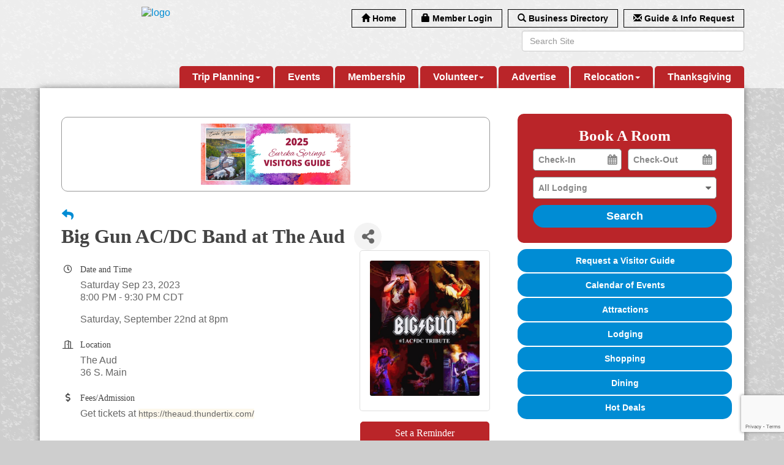

--- FILE ---
content_type: text/html; charset=utf-8
request_url: https://www.eurekaspringschamber.com/events/details/big-gun-ac-dc-band-at-the-aud-5532?calendarMonth=2023-09-01
body_size: 22455
content:


<!DOCTYPE html>
<!--[if lt IE 7]> <html dir="ltr" lang="en-US" class="ie6"> <![endif]-->
<!--[if IE 7]>    <html dir="ltr" lang="en-US" class="ie7"> <![endif]-->
<!--[if IE 8]>    <html dir="ltr" lang="en-US" class="ie8"> <![endif]-->
<!--[if gt IE 8]><!--> <html dir="ltr" lang="en-US"> <!--<![endif]-->

<!-- BEGIN head -->
<head>
<!-- start injected HTML (CCID=2743) -->
<!-- page template: https://www.eurekaspringschamber.com/PublicLayout -->
<meta name="ROBOTS" content="NOINDEX, NOFOLLOW" />
<meta name="keywords" content="Big Gun AC/DC Band at The Aud,Greater Eureka Springs Chamber of Commerce,Eureka Springs,events,calendar,regional" />
<meta name="description" content="The #1 AC/DC tribute. One of the best bands in the world Rolling Stone Magazine In late 2001, an idea developed in the minds of a few local Knoxville rockers. With endless amounts of dedication, it wasn t long before Big Gun was born. Big Gun is an AC/DC tribute band from Knoxville, Tennessee. In early 2002, the dre..." />
<link href="https://www.eurekaspringschamber.com/integration/customerdefinedcss?_=D1vnGA2" rel="stylesheet" type="text/css" />
<!-- link for rss not inserted -->
<link rel="canonical" href="https://www.eurekaspringschamber.com/events/details/big-gun-ac-dc-band-at-the-aud-5532" />
<!-- end injected HTML -->

	<!--Meta Tags-->
	<meta http-equiv="Content-Type" content="text/html; charset=UTF-8" />
    <meta charset="utf-8">
	<!--Title-->
	<title>Big Gun AC/DC Band at The Aud - Sep 23, 2023 - Greater Eureka Springs Chamber of Commerce, AR</title>
    <!--Favicon-->
    <link rel="shortcut icon" href="https://chambermaster.blob.core.windows.net/userfiles/UserFiles/chambers/2743/CMS/design_elements/favicon.png" type="image/x-icon" />
        
    <!-- Begin Styles -->    
    <!-- Page Header -->
    <script type="text/javascript">
        var BASE_URL = "//www.eurekaspringschamber.com/";
        var CMS = CMS || {};
        CMS.Warnings = CMS.Warnings || {};
        CMS.Defaults = CMS.Defaults || {};
    </script>
<link href="/Content/bundles/cms-public-styles?v=D8mNTZ-9UqeGhR8ddDkrI_X_p7u8taSdYzURPHS2JXg1" rel="stylesheet"/>
<script src="/Content/bundles/cms-public-header-scripts?v=yPjNtgpZ8y92tvBtDtdFF4JH0RbMuwi-tJnjLPEBD3o1"></script>
    <script type="text/javascript">
        CMS.jQuery = jQuery.noConflict(true);
    </script>
    
    
    
<!-- header data -->
<style>
#mn-content .mn-info-pubinfo {
    width: 80%;
}
</style>    
    <link href='https://fonts.googleapis.com/css?family=Satisfy' rel='stylesheet' type='text/css'>
    <meta name="viewport" content="width=device-width, initial-scale=1.0" />
    <meta http-equiv="X-UA-Compatible" content="IE=edge">
    <meta name="viewport" content="width=device-width, initial-scale=1">

    <!-- ===== Base Template Styles ===== -->
    <link class="cms-style" href="/Themes/Bearden/Resources/css/beardenstyles.css" rel="stylesheet">

    


    <link rel="stylesheet" href="//www.eurekaspringschamber.com/css/default" type="text/css" media="all" id="theme-style" />

    <!-- Site Header -->
<!-- header data -->
<style>
/* --Begin Scroller Fix-- */
.js-marquee .mn-ad { display: block; }
.js-marquee .mn-ad, .js-marquee .mn-ad a { height: auto; left: auto; position: relative; top: auto; width: auto; }

/* --sponsor marquee styles --*/ .mn-ad-image {margin-right:40px;float:left;} .mn-ads-loaded {width:100%;overflow:hidden;padding:10px;border:1px solid #999;border-radius:10px;-webkit-box-sizing: border-box; -moz-box-sizing: border-box; box-sizing: border-box;}
</style>
<style>
body, p {color:#666;}  
h1, h2, h3, h4, h5, h6 { font-family: Georgia, serif;color: #444;}
#photo-slider ul, #photo-slider li p {line-height: 25px;} 
  
/*--transparent custom link in header--*/
#content-159238 span, #content-159238 .panel-icon, #content-159238.sidebar-nav, #content-159238 .nav-item a {background-color:transparent !important;}  
  
/*--appearance and layout changes-*/  
.headerWide {background-color: rgba(255, 255, 255, 0.63);}
.featureInner a, .featureInner p { color: #EDEDED;}  
div[pagelayout="Home"] .page-area[pageareaid="9"] {margin-top:10px;}
.featureWide {
    -moz-box-shadow: 0px 3px 15px 1px rgba(68, 68, 68, 0.52);
    -webkit-box-shadow: 0px 3px 15px 1px rgba(68, 68, 68, 0.52);
    box-shadow: 0px 3px 15px 1px rgba(68, 68, 68, 0.52);
}  
@media (min-width: 992px) {.logo .cms-image-widget {margin-bottom: -20px;} }
  
/*--footer--*/
.footer p {color: #fff;color: rgba(255, 255, 255, 0.81);line-height: 16px;margin: 0 0 3px;}
.footer a {color:#ffffff;}   
.page-area[pageareaid="Footer 6"] {margin-top:15px;} 
  
/*--menu--*/
.menu .navbar-default .navbar-nav > li.open > a {color: #C5D8E7;}
.menu .navbar-default .navbar-nav > li .dropdown-menu a {color: #C4D7E6;}  
.navbar-default .navbar-nav > li > a {font-weight:bold;}  
@media (min-width: 768px) {
.menu .navbar-default .navbar-nav > li {background-color: #ba2529;}
.menu .navbar-default {height: 46px;}
.navbar-default .navbar-nav > li > a { padding: 10px 13px;font-size:14px;}
}
@media (min-width: 992px) {.navbar-default .navbar-nav > li > a { padding: 10px 11px;font-size:inherit;}}
@media (min-width: 1200px) {.navbar-default .navbar-nav > li > a { padding: 10px 21px;}}
@media (max-width: 768px) {.menu .navbar-default {background-color: #ba2529;}}   
  
/*--ribbon content style--*/
.panel.bearden-title-ribbon .panel-title {font-size: 19px;line-height: 25px;}  
.panel.bearden-title-ribbon .panel-title:before {left: -7px;}
.panel-primary, .panel.bearden-title-ribbon {border-color: #999 !important;} 

  
/*--to center header items in tablet & mobile--*/
@media (max-width: 991px) {
.header ul[class*="left"], .header ul[class*="right"], .header div[class*="left"], .header div[class*="right"] .header p, .header .right, .header .left {text-align:center !important;}
}  
</style>
<meta name="google-site-verification" content="Fapv3erfryZkGNngosr1uOj1NwCu_WqceprwLdJHBkE" />    <!-- End Styles -->
        <script>
            (function (i, s, o, g, r, a, m) {
                i['GoogleAnalyticsObject'] = r; i[r] = i[r] || function () {
                    (i[r].q = i[r].q || []).push(arguments)
                }, i[r].l = 1 * new Date(); a = s.createElement(o),
                m = s.getElementsByTagName(o)[0]; a.async = 1; a.src = g; m.parentNode.insertBefore(a, m)
            })(window, document, 'script', '//www.google-analytics.com/analytics.js', 'ga');

            ga('create', 'UA-96698169-2', 'auto');
            ga('send', 'pageview');
        </script>
    <!-- jQuery first, then Popper.js, then Bootstrap JS -->
    <script src="https://code.jquery.com/jquery-3.7.1.min.js" crossorigin="anonymous"></script>
    <script type="text/javascript" src="https://code.jquery.com/ui/1.13.2/jquery-ui.min.js"></script>
<script src="https://www.eurekaspringschamber.com/Content/bundles/SEO4?v=jX-Yo1jNxYBrX6Ffq1gbxQahkKjKjLSiGjCSMnG9UuU1"></script>
    <script type="text/javascript" src="https://ajax.aspnetcdn.com/ajax/globalize/0.1.1/globalize.min.js"></script>
    <script type="text/javascript" src="https://ajax.aspnetcdn.com/ajax/globalize/0.1.1/cultures/globalize.culture.en-US.js"></script>
    <!-- Required meta tags -->
    <meta charset="utf-8">
    <meta name="viewport" content="width=device-width, initial-scale=1, shrink-to-fit=no">
    <link rel="stylesheet" href="https://code.jquery.com/ui/1.13.2/themes/base/jquery-ui.css" type="text/css" media="all" />
    <script type="text/javascript">
        var MNI = MNI || {};
        MNI.CurrentCulture = 'en-US';
        MNI.CultureDateFormat = 'M/d/yyyy';
        MNI.BaseUrl = 'https://www.eurekaspringschamber.com';
        MNI.jQuery = jQuery.noConflict(true);
        MNI.Page = {
            Domain: 'www.eurekaspringschamber.com',
            Context: 202,
            Category: null,
            Member: null,
            MemberPagePopup: true
        };
        MNI.LayoutPromise = new Promise(function (resolve) {
            MNI.LayoutResolution = resolve;
        });
        MNI.MemberFilterUrl = '';
    </script>


    <script src="https://www.google.com/recaptcha/enterprise.js?render=6LfI_T8rAAAAAMkWHrLP_GfSf3tLy9tKa839wcWa" async defer></script>
    <script>

        const SITE_KEY = '6LfI_T8rAAAAAMkWHrLP_GfSf3tLy9tKa839wcWa';

        // Repeatedly check if grecaptcha has been loaded, and call the callback once it's available
        function waitForGrecaptcha(callback, retries = 10, interval = 1000) {
            if (typeof grecaptcha !== 'undefined' && grecaptcha.enterprise.execute) {
                callback();
            } else if (retries > 0) { 
                setTimeout(() => {
                    waitForGrecaptcha(callback, retries - 1, interval);
                }, interval);
            } else {
                console.error("grecaptcha is not available after multiple attempts");
            }
        }

        // Generates a reCAPTCHA v3 token using grecaptcha.enterprise and injects it into the given form.
        // If the token input doesn't exist, it creates one. Then it executes the callback with the token.
        function setReCaptchaToken(formElement, callback, action = 'submit') {
            grecaptcha.enterprise.ready(function () {
                grecaptcha.enterprise.execute(SITE_KEY, { action: action }).then(function (token) {

                    MNI.jQuery(function ($) {
                        let input = $(formElement).find("input[name='g-recaptcha-v3']");

                        if (input.length === 0) {
                            input = $('<input>', {
                                type: 'hidden',
                                name: 'g-recaptcha-v3',
                                value: token
                            });
                            $(formElement).append(input);
                        }
                        else
                            $(input).val(token);

                        if (typeof callback === 'function') callback(token);
                    })

                });
            });
        }

    </script>




<script src="https://www.eurekaspringschamber.com/Content/bundles/MNI?v=34V3-w6z5bLW9Yl7pjO3C5tja0TdKeHFrpRQ0eCPbz81"></script>


    <meta property='og:url' content='https://www.eurekaspringschamber.com/events/details/big-gun-ac-dc-band-at-the-aud-5532?calendarMonth=2023-09-01' />
<meta property='og:title' content='Big Gun AC/DC Band at The Aud' />
<meta property='og:description' content='The #1 AC/DC tribute. One of the best bands in the world Rolling Stone Magazine In late 2001, an idea developed in the minds of a few local Knoxville rockers. With endless amounts of dedication, it wasn t long before Big Gun was born. Big Gun is an AC/DC tribute band from Knoxville, Tennessee. In early 2002, the dre...' />
<meta property='og:image' content='https://chambermaster.blob.core.windows.net/images/events/2743/5532/EventSNPImage_BigGun.jpg' />

    <script src='https://www.google.com/recaptcha/api.js?onload=onloadCaptchaCallback'></script>
    <script type="text/javascript">

        // Recaptcha fix for IOS
        var HEADER_HEIGHT = 0;
        var isIOS = /iPhone|iPad|iPod/i.test(navigator.userAgent);
        var grecaptchaPosition;


        var isScrolledIntoView = function (elem) {
            var elemRect = elem.getBoundingClientRect();
            var isVisible = (elemRect.top - HEADER_HEIGHT >= 0 && elemRect.bottom <= window.innerHeight);
            return isVisible;
        };
        // End initial Recaptcha fix for IOS.See below verifyRecaptchaCallback and ISIOS for it's usage.

        // Recaptcha aria attributes after load
        function onloadCaptchaCallback() {
            MNI.jQuery('#g-recaptcha-response').attr('aria-hidden', true);
            MNI.jQuery('#g-recaptcha-response').attr('aria-label', 'Captcha response');
        }

        MNI.jQuery(function ($) {
            $(function () {
                var $form = $('form.gz-form.needs-validation');
                var form = $form[0];
                $form.find('button.gz-submit-btn').click(function (e) {
                    e.preventDefault();

                    if (form.checkValidity() === false) {
                        form.classList.add('was-validated');
                        $(form).find(":input[required]").each(function () {
                            if (!this.checkValidity()) {
                                this.style.border = '1px solid red';
                            } else {
                                this.style.border = '';
                            }

                            var captchaToken = $('#captchavalidation').val();

                            if (!captchaToken) {
                                $('.g-recaptcha > div').css('border', '2px solid red');
                                $('.invalid-feedback').show(); 
                            } else {
                                $('.g-recaptcha > div').css('border', '');
                                $('.invalid-feedback').hide();
                            }
                        })
                        scrollToTop();
                    } else {
                        waitForGrecaptcha(() => {
                            setReCaptchaToken($form, () => form.submit(), "eventReminder");
                        })
                    }
                });

                function scrollToTop() {
                    $('html, body').animate({
                        scrollTop: $(".gz-event-reminder").offset().top
                    }, 500, 'linear');
                }

                window.verifyRecaptchaCallback = function (response) {
                    $('input[data-recaptcha]').val(response).trigger('change');
                    if (isIOS && grecaptchaPosition !== undefined) {
                        window.scrollTo(0, grecaptchaPosition);
                    }
                }

                window.expiredRecaptchaCallback = function () {
                    $('input[data-recaptcha]').val("").trigger('change');
                }


                if (isIOS) {
                    var recaptchaElements = document.querySelectorAll('.g-recaptcha');

                    window.addEventListener('scroll', function () {
                        Array.prototype.forEach.call(recaptchaElements, function (element) {
                            if (isScrolledIntoView(element)) {
                                grecaptchaPosition = document.documentElement.scrollTop || document.body.scrollTop;
                            }
                        });
                    }, false);
                }

            })
        })

        MNI.ITEM_TYPE = 1;
        MNI.ITEM_ID = 5532;
        (function ($) {
            $(document).ready(function () {
                var reminderOpen = 'False' == 'True';
                var x = window.matchMedia("(max-width: 576px)")
                if (reminderOpen)
                {
                    $(".reminder-btn").trigger("click");
                    if (x.matches)
                    {
                        $("#cardReminder_MobileOnly").removeClass("collapsing").addClass("collapse show in");
                    }
                }
            });
        })(MNI.jQuery);
    </script>
    <!-- Bootstrap CSS -->
    <link type="text/css" href="https://www.eurekaspringschamber.com/Content/SEO4/css/bootstrap/bootstrap-ns.min.css" rel="stylesheet" />
<link href="https://www.eurekaspringschamber.com/Content/SEO4/css/fontawesome/css/fa.bundle?v=ruPA372u21djZ69Q5Ysnch4rq1PR55j8o6h6btgP60M1" rel="stylesheet"/>
<link href="https://www.eurekaspringschamber.com/Content/SEO4/css/v4-module.bundle?v=teKUclOSNwyO4iQ2s3q00X0U2jxs0Mkz0T6S0f4p_241" rel="stylesheet"/>
<meta name="referrer" content="origin" /></head>
 <!-- Begin body -->
<body class="cmsbackground">
    


<div id="page-layout" pageLayout="Right Sidebar" pageId=33341>
    


<div class="" id="body-container">
	<div class="wrapperwide">
		<header class="headerWide">
				<div class="container header">
					<div class="row">
						<div class="col-md-4 logo">
<div class="page-area  global" pageareaid="Head 0">
    <ul class="cms-widgets">

<li class="cms-widget published " contentid="159241" pageareaid="Head 0" order="0" contenttypeid="8">
        <!--  -->
    
    <div class="cms-image-widget center ">
            <a href="/" >
                    <img style="max-width:100%" alt="logo" src="https://chambermaster.blob.core.windows.net/userfiles/UserFiles/chambers/2743/CMS/ES-Chamber-Logo-2025-Horizontal-PNG.png">

            </a>
    </div>

    <span style="clear:both;display:block;"></span>
</li>


 


<li class="cms-widget published " contentid="339640" pageareaid="Head 0" order="1" contenttypeid="6">
        <!-- 
    <span>Generic</span>
 -->
    

    <div class="cms-design-panel" id="content-339640">
<div id="fb-root"></div>
<script>(function(d, s, id) {
  var js, fjs = d.getElementsByTagName(s)[0];
  if (d.getElementById(id)) return;
  js = d.createElement(s); js.id = id;
  js.src = 'https://connect.facebook.net/en_US/sdk.js#xfbml=1&version=v2.12&appId=270277846326527&autoLogAppEvents=1';
  fjs.parentNode.insertBefore(js, fjs);
}(document, 'script', 'facebook-jssdk'));</script>    </div>

    <span style="clear:both;display:block;"></span>
</li>


 

    </ul>
</div>

						    
						</div>
						<div class="col-md-8">
							<div class="row">
								<div class="col-xs-12">
<div class="page-area  global" pageareaid="Head 1">
    <ul class="cms-widgets">

<li class="cms-widget published " contentid="159238" pageareaid="Head 1" order="0" contenttypeid="7">
        <!--  -->
    
    <div class="cms-custom-links">
            <style>
                
                ul#content-159238.sidebar-nav.cms-ghost.sidebar-default.custom .nav-item a {
                    background-color:#f4f4f4;
                    border-color:#000000;
                    color:#000000;
                }
                                ul#content-159238.sidebar-nav.sidebar-default.custom .nav-item a {
                    background-color:#f4f4f4;
                    border-color:#f4f4f4;
                    color:#000000;
                }
            </style>
        <div class="cms-alignment-wrapper right ">
            <ul class="sidebar-nav sidebar-default custom  cms-ghost " id="content-159238">
                    <li>
                        <div class="nav-item">
                            <a href="/" >
                                <span class="panel-icon">
                                        <i class="glyphicon glyphicon-home"></i>
                                                                                                                <span>Home</span>
                                </span>
                            </a>
                        </div>
                    </li>
                    <li>
                        <div class="nav-item">
                            <a href="/login" >
                                <span class="panel-icon">
                                        <i class="glyphicon glyphicon-lock"></i>
                                                                                                                <span>Member Login</span>
                                </span>
                            </a>
                        </div>
                    </li>
                    <li>
                        <div class="nav-item">
                            <a href="/list" >
                                <span class="panel-icon">
                                        <i class="glyphicon glyphicon-search"></i>
                                                                                                                <span>Business Directory</span>
                                </span>
                            </a>
                        </div>
                    </li>
                    <li>
                        <div class="nav-item">
                            <a href="/info" >
                                <span class="panel-icon">
                                        <i class="glyphicon glyphicon-envelope"></i>
                                                                                                                <span>Guide &amp; Info Request</span>
                                </span>
                            </a>
                        </div>
                    </li>
            </ul>
        </div>
    </div>    

    <span style="clear:both;display:block;"></span>
</li>


 

    </ul>
</div>
</div>
							</div>
							<div class="row">
								<div class="col-md-6">
<div class="page-area  global" pageareaid="Head 2">
    <ul class="cms-widgets">

<li class="cms-widget " contentid="159235" pageareaid="Head 2" order="0" contenttypeid="9">
        <!--  -->
    

    <span style="clear:both;display:block;"></span>
</li>


 

    </ul>
</div>
</div>
								<div class="col-md-6">
<div class="page-area  global" pageareaid="Head 3">
    <ul class="cms-widgets">

<li class="cms-widget published " contentid="159237" pageareaid="Head 3" order="0" contenttypeid="5">
        <!--  -->
    
    <script type="text/javascript">
        (function ($) {
            $(function () {
                
                if (CMS.Theme != 'Nova') {
                    $('#content-159237').SiteSearch();
                }
            });
        })(CMS.jQuery)
    </script>
    <div class="cms-content cms-search" id="content-159237" state="none">
        <div class="form-group">
            <input type="text" class="form-control" placeholder="Search Site">
        </div>
        <div class="cms-search-results">
            <div class="search-results-wrapper">
                <div class="cms-pages-results">
                    <h4><strong>Pages</strong></h4>
                    <ul></ul>
                </div>
                <div class="cms-members-results">
                    <h4><strong>Members</strong></h4>
                    <ul></ul>
                </div>
                <div class="cms-category-results">
                    <h4><strong>Categories</strong></h4>
                    <ul></ul>
                </div>
                <div class="cms-quicklink-results">
                    <h4><strong>Quicklinks</strong></h4>
                    <ul></ul>
                </div>
                <div class="cms-events-results">
                    <h4><strong>Events</strong></h4>
                    <ul></ul>
                </div>
            </div>
        </div>
    </div>



    <span style="clear:both;display:block;"></span>
</li>


 

    </ul>
</div>
</div>
							</div>
							<div class="row">
								<div class="col-md-4">
<div class="page-area  global" pageareaid="Head 4">
    <ul class="cms-widgets">
    </ul>
</div>
</div>
								<div class="col-md-4">
<div class="page-area  global" pageareaid="Head 5">
    <ul class="cms-widgets">
    </ul>
</div>
</div>
								<div class="col-md-4">
<div class="page-area  global" pageareaid="Head 6">
    <ul class="cms-widgets">
    </ul>
</div>
</div>
							</div>
							<div class="clear"></div>
						</div>
					</div>
          <div class="row">
            <div class="col-md-4">
<div class="page-area  global" pageareaid="Head 7">
    <ul class="cms-widgets">
    </ul>
</div>
</div>
            <div class="col-md-8">
<div class="page-area  global" pageareaid="Head 8">
    <ul class="cms-widgets">
    </ul>
</div>
</div>
          </div>
          <div class="row">
            <div class="col-md-6">
<div class="page-area  global" pageareaid="Head 9">
    <ul class="cms-widgets">
    </ul>
</div>
</div>
            <div class="col-md-6">
<div class="page-area  global" pageareaid="Head 10">
    <ul class="cms-widgets">
    </ul>
</div>
</div>
          </div>
          <div class="row">
            <div class="col-md-12">
<div class="page-area  global" pageareaid="Head 11">
    <ul class="cms-widgets">

<li class="cms-widget published " contentid="408741" pageareaid="Head 11" order="0" contenttypeid="6">
        <!-- 
    <span>Generic</span>
 -->
    

    <div class="cms-design-panel" id="content-408741">
<!-- header data -->
<style>
/* --Begin Scroller Fix-- */
.js-marquee .mn-ad { display: block; }
.js-marquee .mn-ad, .js-marquee .mn-ad a { height: auto; left: auto; position: relative; top: auto; width: auto; }

/* --sponsor marquee styles --*/ .mn-ad-image {margin-right:40px;float:left;} .mn-ads-loaded {width:100%;overflow:hidden;padding:10px;border:1px solid #999;border-radius:10px;-webkit-box-sizing: border-box; -moz-box-sizing: border-box; box-sizing: border-box;}
  
  
/* --Make the Photos display --*/
@media (max-width: 600px) {
  #photo-slider {
    display:block !important;
  }
}
</style>    </div>

    <span style="clear:both;display:block;"></span>
</li>


 

    </ul>
</div>
</div>
          </div>
          <div class="clear"></div>
					<!-- Main Menu -->
					<!-- Navigation -->
					<div class="navigation menu">
						<nav class="navbar navbar-default" role="navigation">
							<!-- Brand and toggle get grouped for better mobile display -->
							<div class="navbar-header">
								<button type="button" class="navbar-toggle" data-toggle="collapse" data-target="#bs-example-navbar-collapse-1"> <span class="sr-only">Toggle navigation</span> <span class="icon-bar"></span> <span class="icon-bar"></span> <span class="icon-bar"></span></button>
							</div>
							<!-- Collect the nav links, forms, and other content for toggling -->
							<div class="collapse navbar-collapse" id="bs-example-navbar-collapse-1">
								<div id="cm-cms-menu">
									

<ul menu-id="1852" class="nav navbar-nav cms-bootstrap-menu">
                <li class="dropdown">
                <a href="#" class="dropdown-toggle" data-toggle="dropdown" target="_self">Trip Planning<b class="caret"></b></a>
                <ul class="dropdown-menu">
                                <li ><a href="/stay" target="_self">Lodging</a></li>
            <li ><a href="/eat" target="_self">Dining</a></li>
            <li ><a href="https://www.eurekaspringschamber.com/attractions" target="_self">Things To Do</a></li>
            <li ><a href="https://www.eurekaspringschamber.com/visitor-guide" target="_blank">Guides</a></li>
            <li ><a href="/pets" target="_self">Pets</a></li>
            <li ><a href="/parking" target="_self">Parking</a></li>
            <li class="dropdown">
                <a href="https://www.eurekaspringschamber.com/list/category/beauty-salons-spas-54" class="dropdown-toggle" data-toggle="dropdown" target="_blank">Wellness<b class="caret"></b></a>
                <ul class="dropdown-menu">
                                <li ><a href="https://www.eurekaspringschamber.com/list/category/beauty-salons-spas-54" target="_blank">Massage</a></li>

                </ul>
            </li>
            <li ><a href="/weddings" target="_self">Weddings</a></li>

                </ul>
            </li>
            <li ><a href="/events/calendar/" target="_self">Events</a></li>
            <li ><a href="/membership-benefits" target="_self">Membership</a></li>
            <li class="dropdown">
                <a href="#" class="dropdown-toggle" data-toggle="dropdown" target="_self">Volunteer<b class="caret"></b></a>
                <ul class="dropdown-menu">
                                <li ><a href="/ambassador-program" target="_self">Ambassador Program</a></li>
            <li ><a href="/events-committee" target="_self">Events Committee</a></li>
            <li ><a href="/chamber-board" target="_self">Chamber Board</a></li>

                </ul>
            </li>
            <li ><a href="/advertise" target="_self">Advertise</a></li>
            <li class="dropdown">
                <a href="#" class="dropdown-toggle" data-toggle="dropdown" target="_self">Relocation<b class="caret"></b></a>
                <ul class="dropdown-menu">
                                <li ><a href="/book-direct" target="_self">Book Direct</a></li>
            <li ><a href="/relocation" target="_self">Relocation</a></li>
            <li ><a href="http://www.eurekaspringschamber.com/list/category/real-estate-services-68" target="_self">Real Estate</a></li>
            <li ><a href="/demographics" target="_self">Demographics</a></li>
            <li ><a href="/economic-indicators" target="_self">Economic Indicators</a></li>
            <li ><a href="/infrastructure" target="_self">Infrastructure</a></li>
            <li ><a href="/starting-growing-a-business" target="_self">Starting &amp; Growing a Business</a></li>
            <li ><a href="/commercial-real-estate" target="_self">Commercial Real Estate</a></li>
            <li ><a href="/about-us" target="_self">About the Chamber</a></li>
            <li ><a href="/board-of-directors" target="_self">Chamber Board of Directors</a></li>
            <li ><a href="/staff-volunteers" target="_self">Chamber Staff &amp; Volunteers</a></li>
            <li ><a href="/jobs/" target="_self">Jobs</a></li>
            <li ><a href="/contact/" target="_self">Contact Us</a></li>
            <li ><a href="/member/newmemberapp/" target="_self">Join Today!</a></li>
            <li ><a href="/info/" target="_self">Information Requests</a></li>
            <li ><a href="http://www.eurekaspringschamber.com/news" target="_self">In the News</a></li>
            <li ><a href="/communication/" target="_self">Groups</a></li>
            <li ><a href="/ambassadors" target="_self">Ambassadors</a></li>
            <li ><a href="/communication/" target="_self">Communications</a></li>
            <li ><a href="/economic-development" target="_self">Economic Development</a></li>
            <li ><a href="/list/" target="_self">Business Directory</a></li>

                </ul>
            </li>
            <li ><a href="/thanksgiving" target="_self">Thanksgiving</a></li>

</ul>


								</div>
							</div>
							<!-- /.navbar-collapse -->
						</nav>
					</div>
					<!-- /Navigation -->
				</div>
		</header>
    <!-- Main Content -->
        
<div class="wrapper">
    <main class="maincontentwide">
        <div class="container content">
            <div class="row">
                <div class="col-xs-12">
<div class="page-area  global" pageareaid="Layout Top 0">
    <ul class="cms-widgets">
    </ul>
</div>
</div>
                <div class="col-xs-12">
<div class="page-area  local" pageareaid="1">
    <ul class="cms-widgets">
    </ul>
</div>
</div>
            </div>
            <div class="row">
                <div class="col-md-8">
		            <div class="row">
		            <div class="col-xs-12">
<div class="page-area  local" pageareaid="Main">
    <ul class="cms-widgets">

<li class="cms-widget published " contentid="159233" pageareaid="Main" order="0" contenttypeid="1">
        <!--  -->
    
    <div class="cms-content" id="content-159233">
            <div id="gzns">
        

<div class="container-fluid gz-event-details gz-no-logo category-2 category-9" itemscope="itemscope" itemtype="http://schema.org/Event">
    <!--banner ad -->



<div class="row gz-banner"><div class="col"><div class="mn-banner mn-banner-premier"><div id="mn-banner"><noscript><iframe src="https://www.eurekaspringschamber.com/sponsors/adsframe?context=202&amp;maxWidth=480&amp;maxHeight=100&amp;max=1&amp;rotate=False" width="480" height="100" scrolling="no" frameborder="0" allowtransparency="true" marginwidth="0" marginheight="0"></iframe></noscript></div></div></div></div>
<script type="text/javascript">
    var _mnisq=_mnisq||[];
    _mnisq.push(["domain","www.eurekaspringschamber.com"],["context",202],["max",20],["rotate",1],["maxWidth",480],["maxHeight",100],["create","mn-banner"]);
    (function(b,d,a,c){b.getElementById(d)||(c=b.getElementsByTagName(a)[0],a=b.createElement(a),a.type="text/javascript",a.async=!0,a.src="https://www.eurekaspringschamber.com/Content/Script/Ads.min.js",c.parentNode.insertBefore(a,c))})(document,"mni-ads-script","script");
</script>
    <meta itemprop="eventStatus" content="EventScheduled">
    <!--event detail page header image -->
    

    <!--page title and share buttons -->
    <div class="row gz-page-return">
        <a href="https://www.eurekaspringschamber.com/events/calendar/2023-09-01" aria-label="Back Button"><i class="gz-fas gz-fa-reply"></i></a>
    </div>
    <div class="row gz-event-details-header">
        <div class="col-auto pr-0 gz-details-logo-col">
                
        </div>
        <div class="col pl-0">
            <div class="d-flex gz-details-head">
                    <h1 class="gz-pagetitle" itemprop="name">Big Gun AC/DC Band at The Aud</h1>
                <!-- share Button trigger modal (modal code at bottom of page) -->
                    <button id="shareDrop" type="button" class="gz-share-btn" data-toggle="modal" data-target="#shareModal" aria-label="Share Button"> <i class="gz-fas gz-fa-share-alt"></i></button>
            </div>
        </div>
    </div>
    <!-- Event Sponsor display when PLACEMENT_TOP is chosen. Only supported in v4 -->
    <!-- row for event facts or description and register card -->
    <div class="row gz-details-links">
        <div class="col-sm-7 col-md-8 order-sm-first">
                <!-- left column facts on original layout -->
    <div class="row gz-event-facts">
        <div class="col-sm-12 gz-event-date">
            <h5 class="gz-subtitle">Date and Time</h5>
            <p>
                <span itemprop="startDate" content="2023-09-24T01:00:00Z">Saturday Sep 23, 2023</span>
                <meta itemprop="endDate" content="2023-09-24T02:30:00Z" />
                    <br>
                    <span class="gz-details-time">8:00 PM - 9:30 PM CDT</span>
            </p>
            <div class="gz-details-hours"><p>Saturday, September 22nd at 8pm</p></div>
        </div>
            <div class="col-sm-12 gz-event-location" itemprop="location" itemscope itemtype="http://schema.org/Place">
                <h5 class="gz-subtitle">Location</h5>
<p><span itemprop="name">The Aud<br />
36 S. Main</span></p>                                                            </div>
        <div class="col-sm-12 gz-event-fees">
            <h5 class="gz-subtitle">Fees/Admission</h5>
            <p><span class="gz-event-fees">Get tickets at&nbsp;<a href="https://theaud.thundertix.com/" rel="external" style="box-sizing: border-box; color: var(--tec-color-link-accent-hover); font-family: &quot;Helvetica Neue&quot;, Helvetica, -apple-system, BlinkMacSystemFont, Roboto, Arial, sans-serif; font-size: 14px; text-indent: 50px; background-color: rgb(253, 248, 236); outline: 0px !important;" target="_self">https://theaud.thundertix.com/</a></span></p>
        </div>
        
        
    </div>
        </div>
        <!-- right column for register card and reminder -->
        <div class="col-sm-5 col-md-4 order-sm-last">
                <div class="card gz-eventdetails-card">
        <span><img class="card-img gz-event-img" src="https://chambermaster.blob.core.windows.net/images/events/2743/5532/EventPhotoFull_BigGun.jpg" alt="TODO"><label></label></span>
    </div>

    <!--event reminder accorder for larger viewports, duplicated one below for mobile-->
    <div class="accordion d-none d-sm-block" id="reminderAccordian">
<form action="https://www.eurekaspringschamber.com/events/details/big-gun-ac-dc-band-at-the-aud-5532" class="gz-form needs-validation" method="post">            <div class="card gz-event-reminder">
                <h5 class="card-header">
                    <button class="btn btn-block reminder-btn" type="button" data-toggle="collapse" data-target="#cardReminder" aria-expanded="true" aria-controls="cardReminder">Set a Reminder</button>
                </h5>
                <div id="cardReminder" class="collapse" data-parent="#reminderAccordian">
                    <div class="card-body">
                        <p class="card-text">Enter your email address below to receive a reminder message.</p>
                        <div>
                            
                        </div>
                        <p class="card-text gz-event-input">
                            <div class="form-group">
                                <label for="reminderEmail" class="sr-only">Email address</label>
                                <input name="Reminder.Email" required type="email" class="form-control" id="reminderEmail" placeholder="name@example.com">
                            </div>
                            <div class="form-group">
                                <label for="reminderDays" class="sr-only">Select the amount of Days before the event</label>
                                <select class="form-control" id="reminderDays" name="Reminder.DaysBefore" required="required"><option value="">-- Select Days Before Event --</option>
<option value="1">1 Day</option>
<option value="2">2 Days</option>
<option value="3">3 Days</option>
<option value="7">1 Week</option>
</select>
                            </div>

                            <section class="captcha-container">
                                <label style="display:none" for="captchavalidation">Captcha Validation</label>
                                <input style="display:none" id="captchavalidation" class="form-control" data-recaptcha="true" required aria-hidden="true" />
                                <div class="invalid-feedback w-100">
                                    Please complete the Captcha
                                </div>
                                <div class="g-recaptcha" data-size="compact" data-sitekey="6LcpNUMUAAAAAB5iVpO_rzGG2TK_vFp7V6SCw_4s" data-callback="verifyRecaptchaCallback" data-expired-callback="expiredRecaptchaCallback"></div>
                            </section>

                            <button class="btn gz-submit-btn" role="button" type="button">Submit</button>
                        </p>
                    </div>
                </div>
            </div>
</form>    </div>
            <!-- Event Sponsor display when PLACEMENT_RIGHT is chosen -->
                    </div>
    </div>
        <!-- row for description on original layout -->
<div class="row gz-event-description" itemprop="about">
                        <div class="col">
                            <h3 class="gz-subtitle">Description</h3>
                            <p><span style="color: rgb(0, 61, 82); font-family: Aleo, serif; font-size: 16px; background-color: rgb(253, 248, 236);">The #1 AC/DC tribute. &ldquo;One of the best bands in the world&rdquo; &mdash;Rolling Stone Magazine In late 2001, an idea developed in the minds of a few local Knoxville rockers.<br />
<br />
With endless amounts of dedication, it wasn&rsquo;t long before Big Gun was born. Big Gun is an AC/DC tribute band from Knoxville, Tennessee. In early 2002, the dream came true. The band produced their first demo CD &ndash; Big Gun A Tribute to AC/DC Since then, Big Gun has been rocking festivals, concerts and events!</span></p>
                        </div>
                    </div>
        <!-- row for video if exists -->
            <!--event reminder display at bottom only for mobile, other one is hidden on mobile-->
        <div class="accordion d-block d-sm-none" id="reminderAccordian_MobileOnly">
            <div class="card gz-event-reminder">
                <h5 class="card-header">
                    <button class="btn reminder-btn" type="button" data-toggle="collapse" data-target="#cardReminder_MobileOnly" aria-expanded="true" aria-controls="cardReminder_MobileOnly">Set a Reminder</button>
                </h5>
                <div id="cardReminder_MobileOnly" class="collapse" data-parent="#reminderAccordian">
<form action="https://www.eurekaspringschamber.com/events/details/big-gun-ac-dc-band-at-the-aud-5532" class="gz-form needs-validation" method="post">                        <div class="card-body">
                            <p class="card-text">Enter your email address below to receive a reminder message.</p>
                            <div>
                                
                            </div>
                            <p class="card-text gz-event-input">
                                <div class="form-group">
                                    <label class="sr-only">Email address</label>
                                    <input name="Reminder.Email" required type="email" class="form-control" id="reminderEmailM" placeholder="name@example.com" aria-label="Reminder Email">
                                </div>
                                <div class="form-group">
                                    <label class="sr-only">Select the amount of Days before the event</label>
                                    <select class="form-control" id="reminderDaysM" name="Reminder.DaysBefore" required="required"><option value="">-- Select Days Before Event --</option>
<option value="1">1 Day</option>
<option value="2">2 Days</option>
<option value="3">3 Days</option>
<option value="7">1 Week</option>
</select>
                                </div>
                                <section class="captcha-container">
                                    <label style="display:none" for="captchavalidation">Captcha Validation</label>
                                    <input style="display:none" id="captchavalidation" class="form-control" data-recaptcha="true" required aria-hidden="true" />
                                    <div class="invalid-feedback w-100">
                                        Please complete the Captcha
                                    </div>
                                    <div class="g-recaptcha" data-size="compact" data-sitekey="6LcpNUMUAAAAAB5iVpO_rzGG2TK_vFp7V6SCw_4s" data-callback="verifyRecaptchaCallback" data-expired-callback="expiredRecaptchaCallback"></div>
                                </section>

                                <button class="btn gz-submit-btn" role="button" type="button">Submit</button>
                            </p>
                        </div>
</form>                </div>
            </div>
        </div>
        <!--end of accordian-->
    
    <div class="row gz-footer-navigation" role="navigation">
        <div class="col">
            <a href="https://www.eurekaspringschamber.com/list/">Business Directory</a>
            
            <a href="https://www.eurekaspringschamber.com/events/">Events Calendar</a>
            <a href="https://www.eurekaspringschamber.com/hotdeals/">Hot Deals</a>
            
            
            <a href="https://www.eurekaspringschamber.com/jobs/">Job Postings</a>
            <a href="https://www.eurekaspringschamber.com/contact/">Contact Us</a>
            
            
            
        </div>
    </div>

    <div class="row gz-footer-logo">
        <div class="col text-center">
            <a href="http://www.growthzone.com/" target="_blank">
                <img alt="GrowthZone - Membership Management Software" src="https://public.chambermaster.com/content/images/powbyCM_100x33.png" border="0">
            </a>
        </div>
    </div>
    <!-- share Modal for share button next to page title -->
    <div class="modal share-modal fade" id="shareModal" tabindex="-1" role="dialog" aria-labelledby="shareModaLabel" aria-hidden="true">
        <div class="modal-dialog" role="document">
            <div class="modal-content">
                <div class="modal-header">
                    <h5 class="modal-title" id="shareModaLabel">Share</h5>
                    <button type="button" class="close" data-dismiss="modal" aria-label="Close"> <span aria-hidden="true">&times;</span> </button>
                </div>
                <div class="modal-body">
                    <!--add <a> for each option that currently exists-->
                    <a class="gz-shareprint" rel="nofollow" href="https://www.eurekaspringschamber.com/events/details/big-gun-ac-dc-band-at-the-aud-5532?calendarMonth=2023-09-01&amp;rendermode=print" title="Print this page" rel="nofollow" target="_blank" onclick="return!MNI.Window.Print(this)"><i class="gz-fal gz-fa-print"></i>Print</a>
                    <a class="gz-shareemail" href="#" data-toggle="modal" data-target="#gz-info-contactfriend" title="Share by Email"><i class="gz-fal gz-fa-envelope"></i>Email</a>
                    <a class="gz-shareoutlook" href="#" data-toggle="modal" data-target="#gz-info-calendarformat" title="Add to Calendar"><i class="gz-fal gz-fa-calendar-alt"></i>Add to Calendar</a>
                    <a class="gz-sharefacebook" href="https://www.facebook.com/sharer.php?u=https%3a%2f%2fwww.eurekaspringschamber.com%2fevents%2fdetails%2fbig-gun-ac-dc-band-at-the-aud-5532%3fcalendarMonth%3d2023-09-01&amp;p[images][0]=https%3a%2f%2fchambermaster.blob.core.windows.net%2fimages%2fevents%2f2743%2f5532%2fEventPhotoFull_BigGun.jpg&amp;p[title]=Big+Gun+AC%2fDC+Band+at+The+Aud" title="Share on Facebook"><i class="gz-fab gz-fa-facebook"></i>Facebook</a>
                    <a class="gz-sharetwitter" href="https://www.twitter.com/share?url=https://www.eurekaspringschamber.com/events/details/big-gun-ac-dc-band-at-the-aud-5532?calendarMonth=2023-09-01&amp;text=Big+Gun+AC%2fDC+Band+at+The+Aud" title="Share on Twitter"><i class="gz-fab gz-fa-x-twitter"></i>Twitter</a>
                    <a class="gz-sharelinkedin" href="https://www.linkedin.com/shareArticle?mini=true&amp;url=https%3a%2f%2fwww.eurekaspringschamber.com%2fevents%2fdetails%2fbig-gun-ac-dc-band-at-the-aud-5532%3fcalendarMonth%3d2023-09-01&amp;title=Big+Gun+AC%2fDC+Band+at+The+Aud" title="Share on LinkedIn"><i class="gz-fab gz-fa-linkedin"></i>LinkedIn</a>
                </div>
                <div class="modal-footer">
                    <button type="button" class="btn" data-dismiss="modal">Close</button>
                </div>
            </div>
        </div>
    </div>
    <div class="modal share-modal fade" id="gz-info-contactfriend" tabindex="-1" role="dialog" aria-labelledby="contactFriendLabel" aria-hidden="true">
        <div class="modal-dialog" role="document">
            <div class="modal-content">
                <div class="modal-header">
                    <h5 class="modal-title" id="contactFriendLabel">Tell a Friend</h5>
                    <button type="button" class="close" data-dismiss="modal" aria-label="Close"> <span aria-hidden="true">&times;</span> </button>
                </div>
                <div class="modal-body"></div>
                <div class="modal-footer">
                    <button type="button" class="btn send-btn">Send Request</button><button type="button" class="btn" data-dismiss="modal">Cancel</button>
                </div>
            </div>
        </div>
    </div>
        <div class="modal share-modal fade in" id="gz-info-calendarformat" tabindex="-1" role="dialog"  aria-labelledby="calendarformat" aria-hidden="true">
        <div class="modal-dialog calendar-format-dialog" role="document">
            <div class="modal-content">
                <div class="modal-header">
                    <h5 class="modal-title" id="calendarformat">Select Calendar Type</h5>
                    <button type="button" class="close" data-dismiss="modal" aria-label="Close"> <span aria-hidden="true">&times;</span> </button>
                </div>
                <div class="modal-body">
                    <a class="calendarLink" href="https://www.eurekaspringschamber.com/events/addtocalendar/big-gun-ac-dc-band-at-the-aud-5532?format=Google" target="_blank" rel="nofollow" title="Add to Google Calendar"><i class="gz-fab gz-fa-google"></i>Google</a>
                    <a class="calendarLink" href="https://www.eurekaspringschamber.com/events/addtocalendar/big-gun-ac-dc-band-at-the-aud-5532?format=Yahoo" target="_blank" rel="nofollow" title="Add to Yahoo Calendar"><i class="gz-fab gz-fa-yahoo"></i>Yahoo</a>
                    <a class="calendarLink" href="https://www.eurekaspringschamber.com/events/addtocalendar/big-gun-ac-dc-band-at-the-aud-5532?format=ICal" target="_blank" rel="nofollow" title="Add to iCal Calendar"><i class="gz-fal gz-fa-calendar-alt"></i>iCal (Outlook, Apple, or other)</a>
                </div>
                <div class="modal-footer">
                    <button type="button" class="btn" data-dismiss="modal">Close</button>
                </div>
            </div>
        </div>
    </div>
    <!-- end of Modal -->
</div>
<style>
    .captcha-container {
        width: 100%;
        display: flex;
        flex-wrap: wrap;
        justify-content: center;
        align-items: center;
    }
</style>

        
        <!-- JavaScript for Bootstrap 4 components -->
        <!-- js to make 4 column layout instead of 3 column when the module page content area is larger than 950, this is to accomodate for full-width templates and templates that have sidebars-->
        <script type="text/javascript">
            (function ($) {
                $(function () {
                    var $gzns = $('#gzns');
                    var $info = $('#gzns').find('.col-sm-6.col-md-4');
                    if ($gzns.width() > 950) {
                        $info.addClass('col-lg-3');
                    }

                    var store = window.localStorage;
                    var key = "5-list-view";
                    var printKey = "24-list-view";
                    $('.gz-view-btn').click(function (e) {
                        e.preventDefault();
                        $('.gz-view-btn').removeClass('active');
                        $(this).addClass('active');
                        if ($(this).hasClass('gz-list-view')) {
                            store.setItem(key, true);
                            store.setItem(printKey, true);
                            $('.gz-list-card-wrapper').removeClass('col-sm-6 col-md-4').addClass('gz-list-col');
                        } else {
                            store.setItem(key, false);
                            store.setItem(printKey, false);
                            $('.gz-list-card-wrapper').addClass('col-sm-6 col-md-4').removeClass('gz-list-col');
                        }
                    });
                    
                    var isListView = store.getItem(key) == null ? MNI.DEFAULT_LISTING : store.getItem(key) == "true";
                    if (isListView) $('.gz-view-btn.gz-list-view').click();
                    store.setItem(printKey, isListView);
                    MNI.LayoutResolution();

                    (function ($modal) {
                        if ($modal[0]) {
                            $('#gz-info-contactfriend').on('shown.bs.modal', function (e) {
                                $modal.css('max-height', $(window).height() + 'px');
                                $modal.addClass('isLoading');
                                $.ajax({ url: MNI.BaseUrl + '/inforeq/contactFriend?itemType='+MNI.ITEM_TYPE+'&itemId='+MNI.ITEM_ID })
                                    .then(function (r) {
                                        $modal.find('.modal-body')
                                            .html($.parseHTML(r.Html));
                                        $modal.removeClass('isLoading');
                                        $('#gz-info-contactfriend').addClass('in');
                                        $.getScript("https://www.google.com/recaptcha/api.js");
                                    });
                            });
                            $('#gz-info-contactfriend .send-btn').click(function () {
                                var $form = $modal.find('form');
                                $modal.addClass('isLoading');
                                $.ajax({
                                    url: $form.attr('action'),
                                    type: 'POST',
                                    data: $form.serialize(),
                                    dataType: 'json'
                                }).then(function (r) {
                                    if (r.Success) $('#gz-info-contactfriend').modal('hide');
                                    else $modal.find('.modal-body').html($.parseHTML(r.Html));
                                    $.getScript("https://www.google.com/recaptcha/api.js");
                                    $modal.removeClass('isLoading');
                                });
                            });
                        }
                    })($('#gz-info-contactfriend .modal-content'));

                    (function ($modal) {
                        if ($modal[0]) {
                            $('#gz-info-subscribe').on('shown.bs.modal', function (e) {
                            $('#gz-info-subscribe .send-btn').show();
                            $modal.addClass('isLoading');
                                $.ajax({ url: MNI.SUBSCRIBE_URL })
                                .then(function (r) {
                                    $modal.find('.modal-body')
                                        .html(r);

                                    $modal.removeClass('isLoading');
                                });
                            });
                            $('#gz-info-subscribe .send-btn').click(function () {
                                var $form = $modal.find('form');
                                $modal.addClass('isLoading');

                                waitForGrecaptcha(() => {
                                    setReCaptchaToken($form, () => {
                                        $.ajax({
                                            url: $form.attr('action'),
                                            type: 'POST',
                                            data: $form.serialize()
                                        }).then(function (r) {
                                            if (r.toLowerCase().search('thank you') != -1) {
                                                $('#gz-info-subscribe .send-btn').hide();
                                            }
                                            $modal.find('.modal-body').html(r);
                                            $modal.removeClass('isLoading');
                                        });
                                    }, "hotDealsSubscribe");
                                })                        
                            });
                        }
                    })($('#gz-info-subscribe .modal-content'));

                    (function ($modal) {
                        $('#gz-info-calendarformat').on('shown.bs.modal', function (e) {
                            var backdropElem = "<div class=\"modal-backdrop fade in\" style=\"height: 731px;\" ></div >";
                            $('#gz-info-calendarformat').addClass('in');                           
                            if (!($('#gz-info-calendarformat .modal-backdrop').length)) {
                                $('#gz-info-calendarformat').prepend(backdropElem);
                            }
                            else {
                                $('#gz-info-calendarformat .modal-backdrop').addClass('in');
                            }
                        });
                        $('#gz-info-calendarformat').on('hidden.bs.modal', function (e) {
                            $('#gz-info-calendarformat').removeClass('in');
                            $('#gz-info-calendarformat .modal-backdrop').remove();
                        });
                        if ($modal[0]) {
                            $('.calendarLink').click(function (e) {
                                $('#gz-info-calendarformat').modal('hide');
                            });
                        }
                    })($('#gz-info-calendarformat .modal-content'));

                    // Constructs the Find Members type ahead suggestion engine. Tokenizes on the Name item in the remote return object. Case Sensitive usage.
                    var members = new Bloodhound({
                        datumTokenizer: Bloodhound.tokenizers.whitespace,
                        queryTokenizer: Bloodhound.tokenizers.whitespace,
                        remote: {
                            url: MNI.BaseUrl + '/list/find?q=%searchTerm',
                            wildcard: '%searchTerm',
                            replace: function () {
                                var q = MNI.BaseUrl + '/list/find?q=' + encodeURIComponent($('.gz-search-keyword').val());
                                var categoryId = $('#catgId').val();
                                var quickLinkId = $('#qlId').val();
                                if (categoryId) {
                                    q += "&catgId=" + encodeURIComponent(categoryId);
                                }
                                if (quickLinkId) {
                                    q += "&qlid=" + encodeURIComponent(quickLinkId);
                                }
                                return q;
                            }
                        }
                    });

                    // Initializing the typeahead using the Bloodhound remote dataset. Display the Name and Type from the dataset via the suggestion template. Case sensitive.
                    $('.member-typeahead').typeahead({
                        hint: false,
                    },
                        {
                            display: 'Name',
                            source: members,
                            limit: Infinity,
                            templates: {
                                suggestion: function (data) { return '<div class="mn-autocomplete"><span class="mn-autocomplete-name">' + data.Name + '</span></br><span class="mn-autocomplete-type">' + data.Type + '</span></div>' }
                            }
                    });

                    $('.member-typeahead').on('typeahead:selected', function (evt, item) {
                        var openInNewWindow = MNI.Page.MemberPagePopup
                        var doAction = openInNewWindow ? MNI.openNewWindow : MNI.redirectTo;

                        switch (item.ResultType) {
                            case 1: // AutocompleteSearchResultType.Category
                                doAction(MNI.Path.Category(item.SlugWithID));
                                break;
                            case 2: // AutocompleteSearchResultType.QuickLink
                                doAction(MNI.Path.QuickLink(item.SlugWithID));
                                break;
                            case 3: // AutocompleteSearchResultType.Member
                                if (item.MemberPageAction == 1) {
                                    MNI.logHitStat("mbrws", item.ID).then(function () {
                                        var location = item.WebParticipation < 10 ? MNI.Path.MemberKeywordSearch(item.Name) : MNI.Path.Member(item.SlugWithID);
                                        doAction(location);
                                    });
                                }
                                else {
                                    var location = item.WebParticipation < 10 ? MNI.Path.MemberKeywordSearch(item.Name) : MNI.Path.Member(item.SlugWithID);
                                    doAction(location);
                                }
                                break;
                        }
                    })

                    $('#category-select').change(function () {
                        // Store the category ID in a hidden field so the remote fetch can use it when necessary
                        var categoryId = $('#category-select option:selected').val();
                        $('#catgId').val(categoryId);
                        // Don't rely on prior locally cached data when the category is changed.
                        $('.member-typeahead').typeahead('destroy');
                        $('.member-typeahead').typeahead({
                            hint: false,
                        },
                            {
                                display: 'Name',
                                source: members,
                                limit: Infinity,
                                templates: {
                                    suggestion: function (data) { return '<div class="mn-autocomplete"><span class="mn-autocomplete-name">' + data.Name + '</span></br><span class="mn-autocomplete-type">' + data.Type + '</span></div>' }
                                }
                            });
                    });
                    MNI.Plugins.AutoComplete.Init('#mn-search-geoip input', { path: '/' + MNI.MemberFilterUrl + '/find-geographic' });
                });
            })(MNI.jQuery);
        </script>
    </div>

    </div>



    <span style="clear:both;display:block;"></span>
</li>


 

    </ul>
</div>
</div>
	                </div>
		            <div class="row">
		            <div class="col-md-6">
<div class="page-area  local" pageareaid="2">
    <ul class="cms-widgets">
    </ul>
</div>
</div>
		            <div class="col-md-6">
<div class="page-area  local" pageareaid="3">
    <ul class="cms-widgets">
    </ul>
</div>
</div>
	                </div>
		            <div class="row">
		            <div class="col-xs-12">
<div class="page-area  local" pageareaid="4">
    <ul class="cms-widgets">
    </ul>
</div>
</div>
	                </div>
		            <div class="row">
		            <div class="col-md-4">
<div class="page-area  local" pageareaid="5">
    <ul class="cms-widgets">
    </ul>
</div>
</div>
		            <div class="col-md-4">
<div class="page-area  local" pageareaid="6">
    <ul class="cms-widgets">
    </ul>
</div>
</div>
		            <div class="col-md-4">
<div class="page-area  local" pageareaid="7">
    <ul class="cms-widgets">
    </ul>
</div>
</div>
	                </div>
		        </div>
                <div class="col-md-4">
                    <div>
<div class="page-area  global" pageareaid="Sidebar Top 0">
    <ul class="cms-widgets">

<li class="cms-widget published " contentid="421029" pageareaid="Sidebar Top 0" order="0" contenttypeid="3">
        <!--  -->
    
    <div class="cms-content" id="content-421029">
        <div class="cm-widget-ad">
            <div id="content-421029-ads" class="mn-ads"></div>
        </div>
        <script type="text/javascript">
            var params = {"alignment":"","context":113,"max":5,"rotate":true,"duration":4500,"WidgetType":5};
            var _mnisq=_mnisq||[];
            (function($){
                $(Object.keys(params)).each(function() {
                    _mnisq.push(["content-421029."+this, params[this]]);
                });
                _mnisq.push(["content-421029.create", "content-421029-ads"]);
            })(CMS.jQuery);            
        </script>
    </div>




 


    <span style="clear:both;display:block;"></span>
</li>


 


<li class="cms-widget published " contentid="420989" pageareaid="Sidebar Top 0" order="1" contenttypeid="6">
        <!-- 
    <span>Generic</span>
 -->
    

    <div class="cms-design-panel" id="content-420989">
<div id="widget-container-1297"></div>
<script type="text/javascript">
  (function() {
    var script = document.createElement('script');
    script.type = 'text/javascript';
    script.async = 'true';
    script.src = "https://admin.bookdirect.net/hs4/widgets/1297.js?widget_element=widget-container-1297";
    document.body.appendChild(script);
  })();
</script>    </div>

    <span style="clear:both;display:block;"></span>
</li>


 


<li class="cms-widget published " contentid="422473" pageareaid="Sidebar Top 0" order="2" contenttypeid="3">
        <!--  -->
    
    <div class="cms-content" id="content-422473">
        <div class="cm-widget-ad">
            <div id="content-422473-ads" class="mn-ads"></div>
        </div>
        <script type="text/javascript">
            var params = {"alignment":"","context":115,"max":5,"rotate":true,"duration":4500,"WidgetType":5};
            var _mnisq=_mnisq||[];
            (function($){
                $(Object.keys(params)).each(function() {
                    _mnisq.push(["content-422473."+this, params[this]]);
                });
                _mnisq.push(["content-422473.create", "content-422473-ads"]);
            })(CMS.jQuery);            
        </script>
    </div>




 


    <span style="clear:both;display:block;"></span>
</li>


 


<li class="cms-widget published " contentid="418941" pageareaid="Sidebar Top 0" order="3" contenttypeid="7">
        <!--  -->
    
    <div class="cms-custom-links">
        <div class="cms-alignment-wrapper center ">
            <ul class="sidebar-nav sidebar-primary  vertical " id="content-418941">
                    <li>
                        <div class="nav-item">
                            <a href="http://www.eurekaspringschamber.com/info" >
                                <span class="panel-icon">
                                                                            <span class="panel-image"><img class="blank" src="https://devchambermaster.blob.core.windows.net/cms/media/icons/add-icon-flat.png"></span>
                                                                            <span>Request a Visitor Guide</span>
                                </span>
                            </a>
                        </div>
                    </li>
            </ul>
        </div>
    </div>    

    <span style="clear:both;display:block;"></span>
</li>


 


<li class="cms-widget published " contentid="418944" pageareaid="Sidebar Top 0" order="4" contenttypeid="7">
        <!--  -->
    
    <div class="cms-custom-links">
        <div class="cms-alignment-wrapper center ">
            <ul class="sidebar-nav sidebar-primary  vertical " id="content-418944">
                    <li>
                        <div class="nav-item">
                            <a href="http://www.eurekaspringschamber.com/events/calendar/" target=&quot;_blank&quot;>
                                <span class="panel-icon">
                                                                            <span class="panel-image"><img class="blank" src="https://devchambermaster.blob.core.windows.net/cms/media/icons/add-icon-flat.png"></span>
                                                                            <span>Calendar of Events</span>
                                </span>
                            </a>
                        </div>
                    </li>
            </ul>
        </div>
    </div>    

    <span style="clear:both;display:block;"></span>
</li>


 


<li class="cms-widget published " contentid="418947" pageareaid="Sidebar Top 0" order="5" contenttypeid="7">
        <!--  -->
    
    <div class="cms-custom-links">
        <div class="cms-alignment-wrapper center ">
            <ul class="sidebar-nav sidebar-primary  vertical " id="content-418947">
                    <li>
                        <div class="nav-item">
                            <a href="http://www.eurekaspringschamber.com/play" >
                                <span class="panel-icon">
                                                                            <span class="panel-image"><img class="blank" src="https://devchambermaster.blob.core.windows.net/cms/media/icons/add-icon-flat.png"></span>
                                                                            <span>Attractions</span>
                                </span>
                            </a>
                        </div>
                    </li>
            </ul>
        </div>
    </div>    

    <span style="clear:both;display:block;"></span>
</li>


 


<li class="cms-widget published " contentid="418942" pageareaid="Sidebar Top 0" order="6" contenttypeid="7">
        <!--  -->
    
    <div class="cms-custom-links">
        <div class="cms-alignment-wrapper ">
            <ul class="sidebar-nav sidebar-primary  vertical " id="content-418942">
                    <li>
                        <div class="nav-item">
                            <a href="http://www.eurekaspringschamber.com/stay" >
                                <span class="panel-icon">
                                                                            <span class="panel-image"><img class="blank" src="https://devchambermaster.blob.core.windows.net/cms/media/icons/add-icon-flat.png"></span>
                                                                            <span>Lodging</span>
                                </span>
                            </a>
                        </div>
                    </li>
            </ul>
        </div>
    </div>    

    <span style="clear:both;display:block;"></span>
</li>


 


<li class="cms-widget published " contentid="418951" pageareaid="Sidebar Top 0" order="7" contenttypeid="7">
        <!--  -->
    
    <div class="cms-custom-links">
        <div class="cms-alignment-wrapper ">
            <ul class="sidebar-nav sidebar-primary  vertical " id="content-418951">
                    <li>
                        <div class="nav-item">
                            <a href="http://www.eurekaspringschamber.com/shop" target=&quot;_blank&quot;>
                                <span class="panel-icon">
                                                                            <span class="panel-image"><img class="blank" src="https://devchambermaster.blob.core.windows.net/cms/media/icons/add-icon-flat.png"></span>
                                                                            <span>Shopping</span>
                                </span>
                            </a>
                        </div>
                    </li>
            </ul>
        </div>
    </div>    

    <span style="clear:both;display:block;"></span>
</li>


 


<li class="cms-widget published " contentid="418949" pageareaid="Sidebar Top 0" order="8" contenttypeid="7">
        <!--  -->
    
    <div class="cms-custom-links">
        <div class="cms-alignment-wrapper ">
            <ul class="sidebar-nav sidebar-primary  vertical " id="content-418949">
                    <li>
                        <div class="nav-item">
                            <a href="http://www.eurekaspringschamber.com/eat" >
                                <span class="panel-icon">
                                                                            <span class="panel-image"><img class="blank" src="https://devchambermaster.blob.core.windows.net/cms/media/icons/add-icon-flat.png"></span>
                                                                            <span>Dining</span>
                                </span>
                            </a>
                        </div>
                    </li>
            </ul>
        </div>
    </div>    

    <span style="clear:both;display:block;"></span>
</li>


 


<li class="cms-widget published " contentid="418958" pageareaid="Sidebar Top 0" order="9" contenttypeid="7">
        <!--  -->
    
    <div class="cms-custom-links">
        <div class="cms-alignment-wrapper ">
            <ul class="sidebar-nav sidebar-primary  vertical " id="content-418958">
                    <li>
                        <div class="nav-item">
                            <a href="http://www.eurekaspringschamber.com/hotdeals/" >
                                <span class="panel-icon">
                                                                            <span class="panel-image"><img class="blank" src="https://devchambermaster.blob.core.windows.net/cms/media/icons/add-icon-flat.png"></span>
                                                                            <span>Hot Deals</span>
                                </span>
                            </a>
                        </div>
                    </li>
            </ul>
        </div>
    </div>    

    <span style="clear:both;display:block;"></span>
</li>


 

    </ul>
</div>
</div>
                    <div>
<div class="page-area  local" pageareaid="8">
    <ul class="cms-widgets">

<li class="cms-widget " contentid="340319" pageareaid="8" order="0" contenttypeid="6">
        <!-- 
    <span>Generic</span>
 -->
    


    <span style="clear:both;display:block;"></span>
</li>


 

    </ul>
</div>
</div>
                </div>
            </div>
            <div class="row">
                <div class="col-md-6">
<div class="page-area  local" pageareaid="9">
    <ul class="cms-widgets">
    </ul>
</div>
</div>
                <div class="col-md-6">
<div class="page-area  local" pageareaid="10">
    <ul class="cms-widgets">
    </ul>
</div>
</div>
            </div>
            <div class="row">
                <div class="col-xs-12">
<div class="page-area  local" pageareaid="11">
    <ul class="cms-widgets">
    </ul>
</div>
</div>
            </div>
            <div class="row">
                <div class="col-md-4">
<div class="page-area  local" pageareaid="12">
    <ul class="cms-widgets">
    </ul>
</div>
</div>
                <div class="col-md-4">
<div class="page-area  local" pageareaid="13">
    <ul class="cms-widgets">
    </ul>
</div>
</div>
                <div class="col-md-4">
<div class="page-area  local" pageareaid="14">
    <ul class="cms-widgets">
    </ul>
</div>
</div>
            </div>
            <div class="row">
                <div class="col-xs-12">
<div class="page-area  local" pageareaid="15">
    <ul class="cms-widgets">
    </ul>
</div>
</div>
            </div>
            <div class="row">
                <div class="col-xs-12">
<div class="page-area  global" pageareaid="Layout Bottom 0">
    <ul class="cms-widgets">
    </ul>
</div>
</div>
            </div>
        </div>
    </main>
</div>

        <footer class="footerwide">
            <div class="container footer">
                <div class="footer-shadow shadow-left">&nbsp;</div>
                <div class="footer-shadow shadow-right">&nbsp;</div>
                <div class="row">
                    <div class="col-sm-4">
                        
<div class="page-area  global" pageareaid="Footer 0">
    <ul class="cms-widgets">

<li class="cms-widget published " contentid="161260" pageareaid="Footer 0" order="0" contenttypeid="8">
        <!--  -->
    
    <div class="cms-image-widget ">
    <img style="max-width:100%" alt="Chamber-logo.png" src="https://chambermaster.blob.core.windows.net/userfiles/UserFiles/chambers/2743/CMS/ES-Chamber-Logo-2025-Vertical-2-PNG.png">
    </div>

    <span style="clear:both;display:block;"></span>
</li>


 

    </ul>
</div>

                    </div>
                  <div class="col-sm-4">
                        
<div class="page-area  global" pageareaid="Footer 1">
    <ul class="cms-widgets">

<li class="cms-widget published " contentid="200818" pageareaid="Footer 1" order="0" contenttypeid="6">
        <!-- 
    <span>Generic</span>
 -->
    

    <div class="cms-design-panel" id="content-200818">
<p>Powered by</p>
    </div>

    <span style="clear:both;display:block;"></span>
</li>


 


<li class="cms-widget published " contentid="200817" pageareaid="Footer 1" order="1" contenttypeid="8">
        <!--  -->
    
    <div class="cms-image-widget ">
            <a href="https://www.cstonebank.net/" target=&quot;_blank&quot;>
                    <img style="max-width:100%" alt="https://www.cstonebank.net/" src="https://chambermaster.blob.core.windows.net/userfiles/UserFiles/chambers/2743/CMS/CStone-Bank-Logo_Primary_RGB.png">

            </a>
    </div>

    <span style="clear:both;display:block;"></span>
</li>


 

    </ul>
</div>

                    </div>
                    <div class="col-sm-4">
                        <div>
<div class="page-area  global" pageareaid="Footer 1b">
    <ul class="cms-widgets">

<li class="cms-widget published " contentid="159240" pageareaid="Footer 1b" order="0" contenttypeid="7">
        <!--  -->
    
    <div class="cms-custom-links">
        <div class="cms-alignment-wrapper right ">
            <ul class="sidebar-nav sidebar-primary  horizontal " id="content-159240">
                    <li>
                        <div class="nav-item">
                            <a href="/" >
                                <span class="panel-icon">
                                                                            <span class="panel-image"><img class="blank" src="https://devchambermaster.blob.core.windows.net/cms/media/icons/add-icon-flat.png"></span>
                                                                            <span>Home</span>
                                </span>
                            </a>
                        </div>
                    </li>
                    <li>
                        <div class="nav-item">
                            <a href="/contact" >
                                <span class="panel-icon">
                                                                            <span class="panel-image"><img class="blank" src="https://devchambermaster.blob.core.windows.net/cms/media/icons/add-icon-flat.png"></span>
                                                                            <span>Contact Us</span>
                                </span>
                            </a>
                        </div>
                    </li>
            </ul>
        </div>
    </div>    

    <span style="clear:both;display:block;"></span>
</li>


 

    </ul>
</div>

                            <div class="text-right">
                                <p><strong>    <span>Greater Eureka Springs Chamber of Commerce</span>
</strong></p>
                                <p>        <a href="https://maps.google.com?q=P.O.+Box+551+Eureka+Springs+AR+72632" target="_blank"><span class="glyphicon glyphicon-map-marker"></span>&nbsp;<span class="cms-cms-address">P.O. Box 551,&nbsp;</span>Eureka Springs, AR 72632</a>
</p>
                                <p>        <a href="tel:1-800-6-EUREKA"><span class="glyphicon glyphicon-earphone"></span>&nbsp;1.800.6.EUREKA</a>
</p>
                                <p>        <a href="mailto:info@eurekaspringschamber.com"><span class="glyphicon glyphicon-envelope"></span>&nbsp;Email Us</a>
</p>
              					    </div>
                        </div>
                    </div>
                </div>
                <div class="row">
                    <div class="col-sm-3">
<div class="page-area  global" pageareaid="Footer 2">
    <ul class="cms-widgets">
    </ul>
</div>

					</div>
                    <div class="col-sm-3">
<div class="page-area  global" pageareaid="Footer 3">
    <ul class="cms-widgets">
    </ul>
</div>
</div>
                    <div class="col-sm-3">
<div class="page-area  global" pageareaid="Footer 4">
    <ul class="cms-widgets">
    </ul>
</div>
</div>
                    <div class="col-sm-3">
<div class="page-area  global" pageareaid="Footer 5">
    <ul class="cms-widgets">
    </ul>
</div>
</div>
                </div>
                <div class="row">
                    <div class="col-xs-12">
<div class="page-area  global" pageareaid="Footer 6">
    <ul class="cms-widgets">
    </ul>
</div>
</div>
                </div>
                <div class="row">
                    <div class="col-xs-12 copyright text-right">
                            <p>&copy; Copyright 2025 Greater Eureka Springs Chamber of Commerce. All Rights Reserved. Site provided by <a href="http://www.growthzone.com" target="_blank">GrowthZone</a> - powered by <a href="http://www.chambermaster.com" target="_blank">ChamberMaster</a> software.</p>

                    </div>
                </div>
            </div>
        </footer>

    <!-- /Body -->
    <!-- Footer -->


    <!-- /Footer -->
	</div>
</div>

<link href="/css/layout/Right Sidebar" rel="stylesheet" />
<!-- <script type="text/javascript" src="/js/Right Sidebar"></script> -->

</div>

    <!-- Begin Scripts -->
    <script type="text/javascript" src="https://eurekaspringschamberar.chambermaster.com/backofficecontent/Scripts/Login.min.js"></script>
    <!-- Page Footer -->
        
    <script src="/Content/bundles/cms-public-footer-scripts?v=sAbD-11GT1gj9YWFSh_PZVZk_lPj5MfBofkANUIUc4A1"></script>

    
    
    

<!-- footer data -->
    <script type="text/javascript" src="https://cdnjs.cloudflare.com/ajax/libs/cssuseragent/2.1.31/cssua.min.js"></script>

    <script type="text/javascript">
        (function ($) {
            $(function () {
                try {
                    $(".gallery a").fancybox({
                        transitionEffect: 'fade',
                        buttons: [
                            "close"
                        ],
                    });
                } catch (err) { }
            });
        })(CMS.jQuery);
    </script>

    <!-- Site Footer -->
<!-- footer data -->
<script type="text/javascript">
CMS.jQuery(document).ready(function($){
$('.footer p').find('br').remove();
});
</script>

<!-- footer data -->
<script>
jQuery = CMS.jQuery;
</script>
<script src="https://cdn.jsdelivr.net/jquery.marquee/1.3.9/jquery.marquee.min.js" type="text/javascript"></script>
<script>
CMS.jQuery = jQuery.noConflict(true);
</script>    <!-- End Scripts -->
<script type="text/javascript">window.CMSTemplateUrl = 'https://www.eurekaspringschamber.com/PublicLayout';</script>
        <script type="text/javascript">
            (function($){
                $(function(){
		            if(document.cookie.indexOf('scms=') != -1) {
                        $(document.body).prepend('<div class="cm-cms-status-header" id="cm-cms-status"><a href="' + window.location.href + '?clearcache=true" class="refresh clickable-text"><i class="fa fa-refresh"></i> Refresh Template</a><span class="message">Page content is editable through ChamberMaster. Page template content is <a href="' + window.CMSTemplateUrl +'">editable here</a>.</span><div class="logout-block"><a href="/Services/Logout/?redirectUrl=/" class="logout clickable-text">Logout <i class="fa fa-close"></i></a></div></div><div class="cm-cms-status-header"></div>');
			            $(".cm-cms-status-header").slideDown();
		            }
	            })
           })((window.CMS || window.MNI || window).jQuery || window.$);
        </script>
<script type="text/javascript">
MNI.jQuery(document).ready(function () {
var pathstring = window.location.pathname;
var myquery = ("/info");
if (pathstring.indexOf(myquery) > -1) {
MNI.jQuery("#mn-content #mn-info-interests .mn-form-title").text("Please select from the areas of interest below to receive information pertaining to that specific field. If you wish to receive a guide please choose from the list under Publications.");
}
});
</script>
</body>
<!-- END body -->
</html>



--- FILE ---
content_type: text/html; charset=utf-8
request_url: https://www.google.com/recaptcha/enterprise/anchor?ar=1&k=6LcpNUMUAAAAAB5iVpO_rzGG2TK_vFp7V6SCw_4s&co=aHR0cHM6Ly93d3cuZXVyZWthc3ByaW5nc2NoYW1iZXIuY29tOjQ0Mw..&hl=en&v=TkacYOdEJbdB_JjX802TMer9&size=compact&anchor-ms=20000&execute-ms=15000&cb=w65ycca4t93b
body_size: 45558
content:
<!DOCTYPE HTML><html dir="ltr" lang="en"><head><meta http-equiv="Content-Type" content="text/html; charset=UTF-8">
<meta http-equiv="X-UA-Compatible" content="IE=edge">
<title>reCAPTCHA</title>
<style type="text/css">
/* cyrillic-ext */
@font-face {
  font-family: 'Roboto';
  font-style: normal;
  font-weight: 400;
  src: url(//fonts.gstatic.com/s/roboto/v18/KFOmCnqEu92Fr1Mu72xKKTU1Kvnz.woff2) format('woff2');
  unicode-range: U+0460-052F, U+1C80-1C8A, U+20B4, U+2DE0-2DFF, U+A640-A69F, U+FE2E-FE2F;
}
/* cyrillic */
@font-face {
  font-family: 'Roboto';
  font-style: normal;
  font-weight: 400;
  src: url(//fonts.gstatic.com/s/roboto/v18/KFOmCnqEu92Fr1Mu5mxKKTU1Kvnz.woff2) format('woff2');
  unicode-range: U+0301, U+0400-045F, U+0490-0491, U+04B0-04B1, U+2116;
}
/* greek-ext */
@font-face {
  font-family: 'Roboto';
  font-style: normal;
  font-weight: 400;
  src: url(//fonts.gstatic.com/s/roboto/v18/KFOmCnqEu92Fr1Mu7mxKKTU1Kvnz.woff2) format('woff2');
  unicode-range: U+1F00-1FFF;
}
/* greek */
@font-face {
  font-family: 'Roboto';
  font-style: normal;
  font-weight: 400;
  src: url(//fonts.gstatic.com/s/roboto/v18/KFOmCnqEu92Fr1Mu4WxKKTU1Kvnz.woff2) format('woff2');
  unicode-range: U+0370-0377, U+037A-037F, U+0384-038A, U+038C, U+038E-03A1, U+03A3-03FF;
}
/* vietnamese */
@font-face {
  font-family: 'Roboto';
  font-style: normal;
  font-weight: 400;
  src: url(//fonts.gstatic.com/s/roboto/v18/KFOmCnqEu92Fr1Mu7WxKKTU1Kvnz.woff2) format('woff2');
  unicode-range: U+0102-0103, U+0110-0111, U+0128-0129, U+0168-0169, U+01A0-01A1, U+01AF-01B0, U+0300-0301, U+0303-0304, U+0308-0309, U+0323, U+0329, U+1EA0-1EF9, U+20AB;
}
/* latin-ext */
@font-face {
  font-family: 'Roboto';
  font-style: normal;
  font-weight: 400;
  src: url(//fonts.gstatic.com/s/roboto/v18/KFOmCnqEu92Fr1Mu7GxKKTU1Kvnz.woff2) format('woff2');
  unicode-range: U+0100-02BA, U+02BD-02C5, U+02C7-02CC, U+02CE-02D7, U+02DD-02FF, U+0304, U+0308, U+0329, U+1D00-1DBF, U+1E00-1E9F, U+1EF2-1EFF, U+2020, U+20A0-20AB, U+20AD-20C0, U+2113, U+2C60-2C7F, U+A720-A7FF;
}
/* latin */
@font-face {
  font-family: 'Roboto';
  font-style: normal;
  font-weight: 400;
  src: url(//fonts.gstatic.com/s/roboto/v18/KFOmCnqEu92Fr1Mu4mxKKTU1Kg.woff2) format('woff2');
  unicode-range: U+0000-00FF, U+0131, U+0152-0153, U+02BB-02BC, U+02C6, U+02DA, U+02DC, U+0304, U+0308, U+0329, U+2000-206F, U+20AC, U+2122, U+2191, U+2193, U+2212, U+2215, U+FEFF, U+FFFD;
}
/* cyrillic-ext */
@font-face {
  font-family: 'Roboto';
  font-style: normal;
  font-weight: 500;
  src: url(//fonts.gstatic.com/s/roboto/v18/KFOlCnqEu92Fr1MmEU9fCRc4AMP6lbBP.woff2) format('woff2');
  unicode-range: U+0460-052F, U+1C80-1C8A, U+20B4, U+2DE0-2DFF, U+A640-A69F, U+FE2E-FE2F;
}
/* cyrillic */
@font-face {
  font-family: 'Roboto';
  font-style: normal;
  font-weight: 500;
  src: url(//fonts.gstatic.com/s/roboto/v18/KFOlCnqEu92Fr1MmEU9fABc4AMP6lbBP.woff2) format('woff2');
  unicode-range: U+0301, U+0400-045F, U+0490-0491, U+04B0-04B1, U+2116;
}
/* greek-ext */
@font-face {
  font-family: 'Roboto';
  font-style: normal;
  font-weight: 500;
  src: url(//fonts.gstatic.com/s/roboto/v18/KFOlCnqEu92Fr1MmEU9fCBc4AMP6lbBP.woff2) format('woff2');
  unicode-range: U+1F00-1FFF;
}
/* greek */
@font-face {
  font-family: 'Roboto';
  font-style: normal;
  font-weight: 500;
  src: url(//fonts.gstatic.com/s/roboto/v18/KFOlCnqEu92Fr1MmEU9fBxc4AMP6lbBP.woff2) format('woff2');
  unicode-range: U+0370-0377, U+037A-037F, U+0384-038A, U+038C, U+038E-03A1, U+03A3-03FF;
}
/* vietnamese */
@font-face {
  font-family: 'Roboto';
  font-style: normal;
  font-weight: 500;
  src: url(//fonts.gstatic.com/s/roboto/v18/KFOlCnqEu92Fr1MmEU9fCxc4AMP6lbBP.woff2) format('woff2');
  unicode-range: U+0102-0103, U+0110-0111, U+0128-0129, U+0168-0169, U+01A0-01A1, U+01AF-01B0, U+0300-0301, U+0303-0304, U+0308-0309, U+0323, U+0329, U+1EA0-1EF9, U+20AB;
}
/* latin-ext */
@font-face {
  font-family: 'Roboto';
  font-style: normal;
  font-weight: 500;
  src: url(//fonts.gstatic.com/s/roboto/v18/KFOlCnqEu92Fr1MmEU9fChc4AMP6lbBP.woff2) format('woff2');
  unicode-range: U+0100-02BA, U+02BD-02C5, U+02C7-02CC, U+02CE-02D7, U+02DD-02FF, U+0304, U+0308, U+0329, U+1D00-1DBF, U+1E00-1E9F, U+1EF2-1EFF, U+2020, U+20A0-20AB, U+20AD-20C0, U+2113, U+2C60-2C7F, U+A720-A7FF;
}
/* latin */
@font-face {
  font-family: 'Roboto';
  font-style: normal;
  font-weight: 500;
  src: url(//fonts.gstatic.com/s/roboto/v18/KFOlCnqEu92Fr1MmEU9fBBc4AMP6lQ.woff2) format('woff2');
  unicode-range: U+0000-00FF, U+0131, U+0152-0153, U+02BB-02BC, U+02C6, U+02DA, U+02DC, U+0304, U+0308, U+0329, U+2000-206F, U+20AC, U+2122, U+2191, U+2193, U+2212, U+2215, U+FEFF, U+FFFD;
}
/* cyrillic-ext */
@font-face {
  font-family: 'Roboto';
  font-style: normal;
  font-weight: 900;
  src: url(//fonts.gstatic.com/s/roboto/v18/KFOlCnqEu92Fr1MmYUtfCRc4AMP6lbBP.woff2) format('woff2');
  unicode-range: U+0460-052F, U+1C80-1C8A, U+20B4, U+2DE0-2DFF, U+A640-A69F, U+FE2E-FE2F;
}
/* cyrillic */
@font-face {
  font-family: 'Roboto';
  font-style: normal;
  font-weight: 900;
  src: url(//fonts.gstatic.com/s/roboto/v18/KFOlCnqEu92Fr1MmYUtfABc4AMP6lbBP.woff2) format('woff2');
  unicode-range: U+0301, U+0400-045F, U+0490-0491, U+04B0-04B1, U+2116;
}
/* greek-ext */
@font-face {
  font-family: 'Roboto';
  font-style: normal;
  font-weight: 900;
  src: url(//fonts.gstatic.com/s/roboto/v18/KFOlCnqEu92Fr1MmYUtfCBc4AMP6lbBP.woff2) format('woff2');
  unicode-range: U+1F00-1FFF;
}
/* greek */
@font-face {
  font-family: 'Roboto';
  font-style: normal;
  font-weight: 900;
  src: url(//fonts.gstatic.com/s/roboto/v18/KFOlCnqEu92Fr1MmYUtfBxc4AMP6lbBP.woff2) format('woff2');
  unicode-range: U+0370-0377, U+037A-037F, U+0384-038A, U+038C, U+038E-03A1, U+03A3-03FF;
}
/* vietnamese */
@font-face {
  font-family: 'Roboto';
  font-style: normal;
  font-weight: 900;
  src: url(//fonts.gstatic.com/s/roboto/v18/KFOlCnqEu92Fr1MmYUtfCxc4AMP6lbBP.woff2) format('woff2');
  unicode-range: U+0102-0103, U+0110-0111, U+0128-0129, U+0168-0169, U+01A0-01A1, U+01AF-01B0, U+0300-0301, U+0303-0304, U+0308-0309, U+0323, U+0329, U+1EA0-1EF9, U+20AB;
}
/* latin-ext */
@font-face {
  font-family: 'Roboto';
  font-style: normal;
  font-weight: 900;
  src: url(//fonts.gstatic.com/s/roboto/v18/KFOlCnqEu92Fr1MmYUtfChc4AMP6lbBP.woff2) format('woff2');
  unicode-range: U+0100-02BA, U+02BD-02C5, U+02C7-02CC, U+02CE-02D7, U+02DD-02FF, U+0304, U+0308, U+0329, U+1D00-1DBF, U+1E00-1E9F, U+1EF2-1EFF, U+2020, U+20A0-20AB, U+20AD-20C0, U+2113, U+2C60-2C7F, U+A720-A7FF;
}
/* latin */
@font-face {
  font-family: 'Roboto';
  font-style: normal;
  font-weight: 900;
  src: url(//fonts.gstatic.com/s/roboto/v18/KFOlCnqEu92Fr1MmYUtfBBc4AMP6lQ.woff2) format('woff2');
  unicode-range: U+0000-00FF, U+0131, U+0152-0153, U+02BB-02BC, U+02C6, U+02DA, U+02DC, U+0304, U+0308, U+0329, U+2000-206F, U+20AC, U+2122, U+2191, U+2193, U+2212, U+2215, U+FEFF, U+FFFD;
}

</style>
<link rel="stylesheet" type="text/css" href="https://www.gstatic.com/recaptcha/releases/TkacYOdEJbdB_JjX802TMer9/styles__ltr.css">
<script nonce="s1F9w6rJ3Z_evy6kOHkAbQ" type="text/javascript">window['__recaptcha_api'] = 'https://www.google.com/recaptcha/enterprise/';</script>
<script type="text/javascript" src="https://www.gstatic.com/recaptcha/releases/TkacYOdEJbdB_JjX802TMer9/recaptcha__en.js" nonce="s1F9w6rJ3Z_evy6kOHkAbQ">
      
    </script></head>
<body><div id="rc-anchor-alert" class="rc-anchor-alert"></div>
<input type="hidden" id="recaptcha-token" value="[base64]">
<script type="text/javascript" nonce="s1F9w6rJ3Z_evy6kOHkAbQ">
      recaptcha.anchor.Main.init("[\x22ainput\x22,[\x22bgdata\x22,\x22\x22,\[base64]/[base64]/[base64]/[base64]/[base64]/[base64]/YVtXKytdPVU6KFU8MjA0OD9hW1crK109VT4+NnwxOTI6KChVJjY0NTEyKT09NTUyOTYmJmIrMTxSLmxlbmd0aCYmKFIuY2hhckNvZGVBdChiKzEpJjY0NTEyKT09NTYzMjA/[base64]/[base64]/Ui5EW1ddLmNvbmNhdChiKTpSLkRbV109U3UoYixSKTtlbHNle2lmKFIuRmUmJlchPTIxMilyZXR1cm47Vz09NjZ8fFc9PTI0Nnx8Vz09MzQ5fHxXPT0zNzJ8fFc9PTQ0MHx8Vz09MTE5fHxXPT0yMjZ8fFc9PTUxMXx8Vz09MzkzfHxXPT0yNTE/[base64]/[base64]/[base64]/[base64]/[base64]\x22,\[base64]\x22,\x22w7fDumlrCTxKB8Omw5t8MMOTbQMpEk47XMKnb8OjwqElw5c4woNfecOiOMK/E8OyW33CjDNJw4JWw4vCvMKqSQpHesKbwrA4IUvDtn7CrjbDqzBPFjDCvAALS8KyFsK9XVvCq8KTwpHCkkrDr8Oyw7RZZCpfwpBMw6DCr2d1w7zDlH0LYTTDoMKvMjR+w7JFwrcGw6PCnwJHwr7DjsKpGwwFEwRYw6UMwrXDhRA9d8O2TC4Sw6PCo8OGZMOvJHHCocO/[base64]/w6Q1w4DDmcO2w47CtVDCtMOpw7Q0ByTDlMOYQhh4AcK9w78lw7cOLRROwrQ9wqJGbgrDmwM7LMKNG8OQU8KZwo8kw5QSwpvDsnZoQEnDi0cfw6ZZEyhYMMKfw6bDjDkJalvCt1/CsMOTB8O2w7DDoMO6UjAYLT9afhXDlGXCvnHDmwk7w6tEw4Z9wrFDXiAZP8K/RyBkw6RJEjDChcKZC3bCosO0WMKrZMOUwqjCp8Kyw64qw5dDwo00a8OifsK7w73DoMOYwoYnCcKaw6JQwrXCucO+IcOmwp12wqsed2NyCgozwp3CpcKNU8K5w5Ypw77DnMKOOcO3w4rCnRvCiTfDty4qwpEmB8OTwrPDs8Kzw6/DqBLDigw/E8KafQVKw7HDrcKvbMOxw5Zpw7JWwqXDiXbDgcOlH8OccVhQwqZmw4UXR30mwqxxw5vCpgc6w7BIYsOCwpLDp8Okwp5UTcO+QTJfwp8lU8O6w5PDhw/DjH0tFj1ZwrQawrXDucKrw6/Dg8KNw7TDmcK3ZMOlwp/[base64]/[base64]/DhMK9PsKCw5TDihLCikzCtC1Hw7LDqMKXemLCuQ0MeUzDiMOCbsKHI1vDhg/DssKoU8KSKMOYwoPDkgUDw4LDhMKcPQxjw73DkgLDnFsPwpd1wofDkVRaAS/CnTDCsiwUKWDDkFLDgn7CnhHDtjMSMQxNBEXDlywZIm8Fw5ZwR8OsdnEjZW3DvVlTwrsEfMKkLcOMQEBCX8O2wqjChlhCXcK7a8OxTsOiw6kjw5NLw5bCs0sBwqBTwrvDihfClMO6IEbChygxw7/CmMO5w7JLw4RLw6xBPcKqwpttw5TDoknDrnkkTxFtwoTCjMKBQ8OWYsOeEsOkw47Cn0TCmljCuMKFV1kqenbDlkFCBsKpJjBEHcKvK8KHQnAtBiM/[base64]/DlFzCn1JDw5ViwrzDkmM4wonClDDCqFHCpMOhaRrDizvDoTMBKRPCvMO1F25gw5vCoQnDgC/[base64]/CmSjCsFwnAnoew5NvwqTDg3Q5wo/Ch8O+wrLDu8OawpI5wogIMcOLwr5xBHAhw5x8EsOQwotJw70lLn8jw6MBVivCtMOJKA5swo/Dhj3DlMKSwofCjsKhwpDDrsKEJ8KrcMK7wpUZBDdLCiLCucKqYsO+acKSBcK3wp/[base64]/DpcKCw58jw77Cn0XDriPCoMKqOFMiU8KgdcKBwqzDpsOSbcOqdC43AicKwqrChETCuMOPwpDCnsOUUcKKKQTCrBhkwo/Cm8OqwoHDu8KEPRnCt183wrDCqcK0w6dqdjzCniwywrJ2wqDDuiFkIsOeYRLDrMKkwol8aAl7a8KTwokUw6LCkMOJwpckwoXDmwQTw7V2FMOVWcO8wrllw4TDvsK6wqbCvGluJyDConprNMKIw5fDkGQ/C8OCC8K+wonCmWtEFwHDicK1LQ/CrR0fC8Osw4jDj8KeSkPDjUDCnMK+HcKiBDDDlsO4bMOlw4fCuEdOwo7Dv8KZVMK0csOZwrvCnytSTiTDkwfDtAxNw7wbw7XCisKoCMKhO8Kfw4VoO2t5woHClMK5w7TCnMOmwrJgGApfHcOlEsKxw6AHdlBkw6t1w5XDpMOow6gfwp/DrgRAwpPCvEQVw5LDiMOuAmLDr8O3w4F9w7PDgm/[base64]/DmsO9w71lw7EWTDtOZTbDssOxSsOXd312C8O+w6QWwqHDnynDnXcCwonCpMO/BMOTVVbDtCluw6VlwrTDnsKhX1/[base64]/DicOUGVZKCC1Zw5rCrAfCqsKWwr1qw6HCjMK6wpvCm8Knw4UPfx4gw4wDwrJrJCwhacKXB1TCtjxRVMO9wqY6w6tQwqDCugbCssOiE17Dh8KLwodnw6YZH8O3wqXCmnN9F8K3wqdod2XChCx0w6fDlxnDjcKZIcKoFsOAN8OMw7AEwq/CkMOCDMOswofClsOjdGdqwpMMw7/CmsOED8OWw7g6wrXDmMOTwqIydgLCosKadMKvDMO4VT5twqROKHUzwp/DisK8wp9mXcO5AcOaMcKYwq3Dk3fCixJzw53DqMOYwonDqjnCqjIbw60ObGLCpwFfasOhw5B2w4vDmMK4YCUAJMOAEMOKwrLDusK5wo3ChcOwMzzDvMOhQ8KEw5DDlDrCnsKDOVJKwrkawoHDp8KBw6NyBsO2dgrCl8K/wpTDtFDDhsOqKsOHwogGcBMzAR19bz1DwqDDmcKxXVJZw77Dl24LwppzbcKOw4fChMKjwpHCikUAWg8QUh9oEHBKw5bDgnwVCcKTw5kuw5nDvjFQbsOITcK/[base64]/DmsKzJ8KQw4cJajMfM8OtXsKrJmHCmlVhw5YycVVtw5bCt8KkbHTCpG7DvcKwCU7DtsOZMxYtHcK2worCmTJ4woXDhsKnw6LDq2InZcK1eDUfLwUbw7YgKXp5Q8Oow6MTO2hMeWXDtsKpw7nCqcK2w4VJIB17wrLDjyzDgz7CnsOdwr0UEsK/MVVcwod0PsKRwqACNsOuw58Cwq3DpnTCvsOhCcOSfcKyMMKpdcKxacO9woIwMCrDo3PDsiIMwpM2wpUfCQkxEsK/YsOJMcO4K8OAUsONw7TCrwrCqsKIwos+asOAD8KTwqADK8KoRMOtwoPDkhwTw4BATyXDhcKRZ8OWIcK5wopdw7PCh8OUOFxqJcKFM8OpU8KiAV9yE8Kxw4jCgUzDjMOiwpQgGsKzKwNpZsOHw4/[base64]/Dsl7CkMKgwrsCUcK1wo5DeBPDpznCvHdXNMKXwoscXcKzID0Jdhp4ED7CoEdoHsKvN8OZwqEXKEMGwp0kwoLDv19+FcKKU8Kici/DgQRiUMKCw53Ct8OwEsOywokiw7jDj34SI15pGMOyeWDDvcOGw5wEN8OSwo4eLiURw7DDo8OOwonDkcKaOMKEwp0aDsKDw7/Dsh7Cj8OdI8K0w6xww6HDmAF4SgjCusOGEERdQsO9OAQRQxDDp1rDicObw4HCthJWPWBrET/CgcObQ8KuYGoQwpEJMsOcw7RgVsOZGMOpw4ZnGnhgwoHDn8OddzrDl8KFwpdUw7PDucOxw4zDu0HDpMOBwrVedsKeT1zDo8Oew6/CkCx/[base64]/RTnDucK4W8KwLsKkXitIGxxCCwzCpMOCw4nCqk/[base64]/[base64]/DqcOScsO+F8O9MmRdwrY7w6Ivw7rCkCoIGHXDkWJmJhNww7F8EE0uwpcgECjDmMK4PgwXPEoKw5zCmjFJesKQw6gJw5/DqMOpPQw4w7XDvWRWwr8SRV/CkkNEDMOtw65Yw5/CtMOzdMOhKiLDoC5DwrfCsMOZUG9AwpPDl3NUw5PCqGbCtMKWwoAxesKtwrxJacOUAC/DnTJIw4Buw7gowqHCljLCjMKyJgjDtDTDiRvDmynCmmJJwrwmfVHCoGPDuFMMKcK/w4jDt8KZKFnDqlNOw4fDmcO8w7BTM2/DlsKxSsKSO8OdwqxmLQ/CisKoYjzDncKxGHtrEcO1woTCgUjCpsK3w5zCsh/CoiJcw7/DlsKcbcKKw5zCqcO9w7zCmXnCkBdaYcKBMjzCsD3Dj3E3W8KAAAxew5cVSWhmNcOdw5bCnsKyJMKkw57DslQHwooOwonCoCzDnsOGwqlHwo/DljLDjBfDukl4WMOtfGbCkCXDgRHClMO6w6APw6XCn8ORPx7Drzgdw5lCV8KCSWvDoz0KbkbDs8KWcXxQw7Zow7hxwosXwpBmasKpFcOew6Y5wpMYVcKuc8KEwrE+w5fDgn9Ywqxdwq/DmcKSwrrCshp6w6bCi8OID8K6w6/Cg8O5w6kSShovLMOMScOtClEKwpY+N8OvwojCtQBpHljCr8KOwpZXDMKyR1vDicK0HEV1wqhQw4HDqEjDjHVWCgrCpcKLB8KiwpkqRAojGyUGQ8KKw6URGsO/NsODayZKw5bDt8KPwqZCODzCslXCj8KbLiNdTsKtGhPCkCbDrl1uEjlow7XDtMKFwpfDjCfCpsOawoIzfMKbw5DDiXXCgsKgMsKlw4EzMMKlwp3DhQ/DphLCnMKfwrDCoT/CscOtHMK3wrTCq2MPRcKRwqVyMcOxTiJCe8Kaw4whwpdCw6jDtXoDwpnDnCt0aHp4N8KsAXUFFlzDtUNSUhpzOSgbVw3Chm/[base64]/CpmfCt8KhwoNEwqNVwooXwr5jRcO0dmDCgsOTYFRUKMKiw6dYfUU9w481wqTDqG5FKsOcwq0gw7pENsOXfsOTwpPDmcOlQ37CvgDCnF7Dg8O/FMKqwoZDFyTCqEfCvcOVwpbCrsKUw6XCs2nCpcOMwoDDr8OCwqjCrcO+RcKHY1UuNjPCsMOew7nDshBodBxBJsOgfgMVwrzChA/CgcODw5vDmsOBw5fCvTjCljdTw6LCpULClF4ZwrfDj8K3ccKZwoHDn8OOwp5Lwrhpw5HCikE7w4hYw7lPUMKnwofDgcOJHsKLwpbCqzfCscKwwpbChMOvSXXCscKcw4gbw5wYwq8mw50Fw5bDhH/CosKuw6jDqcKYw4bDmcOjw6tiwqfDjjvDkX4CwovDoC7Cm8KWWgFeXCzDvl/DuVcMCSl1w4zCg8Kuw73DtMKBDMOKAzp1w4d4w5JWw6vDvcKfwoBlKcO8cXsYNMOjw4Aaw5wBUC5Yw7BKVsO0w5Inwq3CuMKKw4Itwp3CqMOFQMOVbMKUX8Kiw4/Dp8OmwrkxQwMDU25BC8KAw6bDp8OzwqjDvcOwwohIwq8OH1QvSzfCqgtxw6YWPcOuwozDmCjDj8KHAADCgcK0wpTCssKKK8Oyw7rDocOzw6/CkkvCjCYYwqzCjcOHwqg9w6U9w7vCtcKgw5o5XcK5F8OpRsK5w7jDlnwAXWwqw4HCmR8SwrfCicOew7tCM8Oaw5tMw6/[base64]/[base64]/Cpi0XV8KgMsODwqNOS8KjWRAwfSjCoi4ywrLDq8KIw5FkwqM/NEVgHDfCpX3DvMKnw4MJXmZ/wpbDph3Dg3VsSBEuXcOwwpFKIlVaXcOBw7XDoMOKVcKAw5FZHwElX8Oww7cFGsK9w5DDpMOWAMK/Jj8jwo3DslTDoMOdDh7Cq8O/emcFw47Dt1HCvkzDtUtKwrhXwqYsw5dJwoLCvTzDpSXDoB5/w4RjwrsKw5TCncKMwoTDg8KjQ3nDgsKtXwwdwrNfwoB6w5FOw40LaXgAw5HDpMO3w4/Cq8KHwrE6fBFswq5dJHnCm8O4wqrDssKdwqIDw5o3AUkXBwNreX5Hw50ewrnCisOBwoDCiDbCicKtw6/DtCJGw6Zsw5FVw5zDlz3DssOUw6XCoMOow4PCvgVlXsKlS8K7w4xZZsKKw6HDmsODfMODQsKBwoLCrXc9w718w6zDmsKNCsOpCnvCr8O6wpNpw53DicO7w5PDmFgFwrfDtsOnw5Y1worCpFBMwqBhGsORworCksKeJTLDpsO3wpFIFMOrd8Ofwq/DhC7Dpi4swqnDumd7wrdXG8KcwpoJG8K2S8OeDVR2w4doS8OoXcKqNcKpYsKYfcKWdw1MwoZLwprCm8Ojw7XCpcOBGcOmcsK5VMKmwoPCmiEyJcK2YcKaUcO1wpc2w57Ctn/CiSEBwpZqdyzDoXYKB0/CocKCwqdawqISUcO9a8KHwpDCtsOIAh3CvMK3ScKsVXIrV8OSVyYhPMKyw5hSw77DvjXChEDCoDk2KGkOcsOTwr3DiMK7RH/DjMKwNcOZCcKiwqTDmUp0XC5Tw4zDoMOHwoUfw7HDvmbCvEzDqkISwojCl3/Dml7Cq18Kwo8+K3R4woDDtDLCr8ODw6XCvjLDqsKXFcOKPsKmw40OXWAZwrdJwrRhUBbDgyrChk3Dmy/CqXTCoMKyCsOdw5U3wovDj0DDjMKcwrRzwpTCvsONDn1OL8OJLsOcwpoDwrUXw645LhfDgh/DjsOpUSTCo8K6QUVIw51HdMKzwqoHwo9rdmhMw4fDlTrDpjjDm8O1HMOZR0DDuCh+dMKIw6zDisOHwqvCiDlCPBnCo0zCv8O5wpXDrAXCsTfDkcK/GwvDlEHDjUfCjT/DimLDucKIwqg4a8K/fUDCiXFyMSLChMKdw7w9wrYuaMOXwo57wq/[base64]/w4nCgcOqb8Oawql8w5U/woPCjsKQwoLDrsK3wofDt8KCw4jDggFzUi/Cl8O8G8K2HlBVw4hWwq/[base64]/BFnDp8O1RmXDsMKbw49KXBTChMO/[base64]/CljctVcKgw6VoIcKSN8OAwpYqwrw7wrIww4TDqW/Dv8OzfMKVK8O2Fn/DgsKrwqZbOkfDtUtJw7xiw7fDunA/w60Pa0pmS2nCjTI/[base64]/CiyA3LyHDij7CqW4pw6xuw5DCrWEldHVDaMKTw5hCwpNawoIMwqfDpT7CuSPCvsK4wpnCphwNYMKwwrvDsRd6McOcw4HDtMOKw4zDjH/[base64]/CknUWw6XCucO2L8KuXMKsRmsZw7Urw6Jvw6cuPyErXkzCsQTCtMOpKgMRw4jDtcOMwpfCgAx2w6MywofDgjnDvQVTwqDCjMOCLMOnFsKnw7gzDsOzwr0jwrrCoMKKYho/UcKlN8Kxw7PDrSEww5kUwpzCiUPDumd1eMKhw54/wqEiXEPCpcK+DV/DvnwPOsKhLiPDvVLCiCDDkjpMPsKZFcKrw7XDo8KDw4DDosKOe8KEw6HCimLDkGDDqyh4wr45w4RIwrxNDsK8w6TDq8OWK8KWwqfCqS/DisO1KsOGwpLDvsOWw5/ChcOHw6tVwpB2w5B4WAnCmw3Dg38mUMKIcsK7YcK9w6zDkQp/w5VyYAnCl0A/w5RaLB3DgsKbwqLCv8KBw5bDtwxFw7vCkcO5HcKKw79Nw6R1GcKMw41tGMKywobCo3DClsKJw53CvgkrIsKzwqtWIirDnMK7NG7DvMOSNl15XCTDq3fDr3pIw4tYb8KXCcKcw6DCl8KQXFPDusOdwqXDvsKQw6Fxw7FrZMK6wr7CusKnwpvDgE7CqcKiAyxUTG/DtsOtwrgEJQYTwrvDlBxsYMKmw7w4eMKGekjCsTfCgUfDpm8dUQPDpsOpwrlvMsO8FG7CrsK8Fyxbwq3DosKLw6vCmDzDgytXwpwKLsKOZ8OKXTtNwpnDsiDDrsOjBFrDqEVtwqPDncKKwq4AecO5f1zDisKWA0/DrXBAB8K9PcKFwrzCgMOBc8KALcOuDnRrwp/CosKVwoXDrsKlIiTCvMOYw7laHMK/w5vDgMKtw5xeNArCj8KUDAgaVw7CgMOww5PCi8KrS0svb8OmGsOMwrg4woMEW07DrMO2wrAtwpHCklTDiEjDm8K0ZsKTShw5A8O+woBawrLDhwDDrMOlZcKCYBrDiMOmXMK4w5YrAzxCBBpoXsO+dHzCr8KUZMO2w7vDkcOXFsOdw51/[base64]/Dh38RwovCiFJ6w5dzO0lgeAFJwqXCgsKgew4qwrnCpntIw75ZwoHCksOzXy3Dt8KewpbClWLDuUJVw4XCvMOMEMOHwrnCnMOUw7cDwqUNGsOpVcOdGMObworDhcKPw6TDh0vChj/DssO7EMKMw7PCqMKnbcOhwqN4Gj3Cgh3DqWtTwpXCpxF4wqTDocOJJMOxZsONKwXDqGnCkcK/IsOawox9w77DrcKTw4zDiT82BsOmDEDDhVbCoFrCv3nDqm57wqodHcK7w43DicKqwoZlZk3Cm25HMl7DssOhYMOBZzRfw7ANXcO5KMOywqLDjcOuUw7Ck8KRwpHDj3dRwpXDv8KdC8KGAMKfQzbChcKua8O/a1Ibw6IRwq7DicO0I8OdZMOAwoDCogXDm1IHwqbDpRjDuwNVwpTCoiwRw5ZNeE07w6Ilw6ENXVrDmyrDpcKow7DCmTjCr8KKHcK2BmpZT8KAGcOkw6XDsmzCp8KPZMKKP2XClsKgwo3DqMK8UhPCk8K6XcKtwrtewoLCrsOCw5/Cj8KZVCjCrHbCl8Kkw5gDwojCrMKFODQtLGxVwpHCjUxGbQzCjlp1wrfDqMKmw6k/McORw416wrtcwr5GdnPCvsOywqwuK8KMwo4sWcKhwrxlwp/CqyJ6GcK9wqbCkMKOw79YwrHDhC7DkWElJBs4dmfDjcKJw61Bcm0Yw4TDkMK3w4rCijvCmMOafFs+w7LDsn83BsKcwp3DvMOjV8OpBcOfwqTDsUtSFVnDoyDDgcOrwr/Dv13CmsOiIBvCtsOdwo1/fCrCikfDj17DnyDDunIyw7PDjUxjQgEcYMKRQDUfeRrDjcK/[base64]/CpMO1RRVaw5M9TlLDu0jDlsKKSMKaH8OcGcK2w5/CrSbDj1fCocK+w61tw4ZaGcOgwoTCgjHCn0DDvVXCuEfDgjnCtnzDths2dF/DrwY/SxsAAsK3TmjDncO9wrLDssOBwqNEw4cpw7vDrFXCjVp0asKqHRU2KR7Ci8OzVRbDhsOTwr/[base64]/Cp8OxRn7CnR4yccOVZHzDqMKCeMO7wqJwRFnDi8OEXGjDp8O5IGtbJMOkMsKKMsKOw7nCnsOVw4tRdsOlEcOqw7leLFXCiMOfQgfCqmFAwqApwrNhGljDnEhawqRRYTvCmnnCocOpwqAyw55RP8KiIsKRWcOLQMO/wpfCtsO4w5fCjD8Sw4V7OH9bURAaXcKRWsK3MMKXXsOTWVhdwog8wrXDt8K2AcO5IcOQwo1mQ8Oqwq8wwp/Cj8OjwpUJw5ctwqfCnhAjfnDDq8OMe8Orwr3DusKgbsOlVsOTck3CtMOuwqjCrDEnwqbDkcKfDcOZw4k2DsOZw5HCmgYHJVcsw7M2Z3jChnc9wqXDk8K5w5oOwq3DrsOiwq/CqsK0FGbCr0PCuBnCmsK/[base64]/[base64]/CtAjDnkZ2w6jDvEnCmzXChMOjC8KQwoDDsHI6AmXDpkcRBcONSsOsewI0JUXDvlYAcgfCpQEMw4JgwqXCr8O8RsOZwr7Cv8KAwrHDuGQrHsKzRWrDtl41w4fDgcKaa2VUQMKbw6VgwrF5IhfDrMKLQcKLaUjCjELDnsK/woRQM3h6DQxKwoRVw71Gw4LCnsKJwp3CvCPCnTlDVMKgw44KEjjCjcKxwqhPKixNwrUPaMKTdwnCticfw5/DrlDCrGcmX0oNGg/[base64]/CmFxmwqbCuk7DpMOJSMKfccKewrQLJcOjH8KowrdzfMOUw63CqsK/a059wqs6X8KVwr9Xw7knwqrCjifDglLCo8KKw6LCjMK3wq/[base64]/FMKqw7XCvikjJcORc8Ouwolhw4rDgDbDnwzDu8O8wpvChHRYMMK0DFheLAbClcO9wpcLw7HCusK1O0nChyIxHsOuw55ww6UZwqhJwpHDkcKJa3PDjsK5wrXDoEHCkcO6dMOwwoMzw6DDmCvCnsKtBsKjHFtnGMK/[base64]/[base64]/Dg8OPHcKFWcKGw5UTIcO0FcKXw6ExwqLCksOlw4bDrxTDjMK6cMO3Um54TyfDk8OyRMOUw5PDn8KewohWw4DCpE0+LlzCkCc2XUYsE1cDw55nCsKqwpc4UzHCkjTCiMOawrVYw6F1Y8KNHXfDgTF2bsKQdj5iw7TCqsKTYcKYeCZ/w6lvVXfCicOwPyDDiTIRwoHCosKHwrcsw5HDjcOEWcO9agPDgi/ClcKXw63ClTlBwqDDhsOJw5TDhzZ/wrhkw4EAd8KFEsKhwqvDv29vw7Q9wqzDjSo3wqzDksKVRQjDh8OJBsOJXzAsDW3DjANEwrTDkMOidMOrw7vCqsOaGF82w5liwqNKb8O6IMKeDTUdAMOYUX0Sw4QND8Osw6LCuHote8KJT8OILsKkw5Ifwrs2wpLDnsOKw5jCvgkIRGnCqMKaw4s3w4glGD/Dt0PDr8OQVFzDgsKZwo/CjMKTw5zDiR4jcGgXw4t2wr7DtMK4wosHOMOtwpHDnCNGwpvDkXXDrzzCl8KLw6ozwroNfGwywoo0FMKpwrAHTV3CrDnCiG1+w49Nwq51PxLDiQXDnMKJwpJEL8ODw7XClMODdDotw4F5SD8Kw5dQGMKsw6ZkwqJVwrYldsKONsKIwpxjSyJjC2/CoB4yLi3DnMKaC8O9EcOMCsK7AX5Jw5szS3jDikzDkMK+w6zDqsOtw6xSYwvCrcO4bE7CjDgCGQIKCcKHGsKfccKxw4/DsAnDmMOfwoPDs0EBH35Uw77DqMKrKcOrVsOjw5ojwp/CnMKKe8Omw6Epwo/DhDkSB3tEw4TDrHIOEMO0w7sTwp/DgcKiXDJZAMKlODHCqX3DssOyOMOdOgHDusOCwrLDkF3CmsKmawcIw55ZZR/CsVcewpR+CMOawqJnFsK/cyfCmSBowoMmw4zDp0xxwox+CcOASnvCkyXClXZ6CExiwrlMwrjCuUd0wphtw5V+RwnCjsOIWMOjwpLCkkIGPAAoPz/Do8KUw5jCkcKBwq56X8O6c0EswpHDkCFIw4DDicKPCCjCvsKawrMHLnHCgDRzw6wGwrXCm2Qwa8ORQn9uw5IoFsKLwogswocdQ8KBcMKrw51DDVTDrFHDrcOWC8KWGsOQOsOAw4XDk8Kbw4EhwoDDlnoowq7CkVHCnTVFw41JMcOLWiDCgsK+wq/DrcOtRcKAVsKVSR0+w7VGwqsJEcKQw7/DpEPDmQtDGMKRJsKbwojCuMK9woXCocK/wpLCsMKCUcOzPAYtLsK/NXLDrcOjw581Sio5DXPDgMKWw4fDoDNYw74dw6kRayfCjsOpw7LCmcKfwrhjMcKHwrDCnljDt8KyOiMNwpjDhV0EGsKvw4kTw78MRMKFZw9nQktXw5NtwprCgRggw7jCrMKyHkzDh8Kmw4DDnsOcwofCk8KswpdCwqRaw6TDomICwo7DuwlAw4/Di8KOw7dBw4/CjA0lwqvClGXCg8KFwoANw4AVV8OtGjdqw4HDoAPDvijDlHHDnw3CrcKvCHdUwoccw5vCvzfCv8Oaw6w0wrhFJ8OBwpPDmMK+wovChyEMwq/DtsOhDipHwo3ClghYcA5Xw7nClgg7NGrCsQTCt3XCicKmwq/[base64]/wrLDt0fCj8K0w4vCk8OSJl9Mwr0Wwr/Cq8Owwo8YP8KFMAXDhcO4wrrCr8OhwozCsCPDhDXCjMOQw5fDmcO5woUGw7ZlPsOOwp8UwoxTXMKDwr8NfsKHw4ZGcsKVwqVmw655w4/[base64]/[base64]/[base64]/Cq8ONHFs/LDVbYVcSwrvCsnd7eMOOwrBawp9HHMKiCsKZHMKzw7zDvcKOH8Kow4TCn8Kmwr0Iw401wrc9S8KfPRhtwoHCk8O7wqTCm8Kbwo3DgVfDvkLDtMKQwpd+wrjCqcKYZsO1wo5eecO9w6rDoQRnHcO/woY0w58RwrrDosKhwrtCGsKhUMKgw5/DlCTDiDjDnydbZyE8H0/CmsKJB8O7BHgRO03DhAh8DSMEw6w5YlzDpykTAzDCqDApwpRxwocgJMOJZsKIwqXDiMOffMKVw5EWBS44R8Kfwr7Ds8Oiw7t1w4ovw5rDtcKnWMO8wpQpY8Kdwogxw5vCtcOaw61iA8KnK8O4JcOhw5xRw6xZw59HwrTCvyUJwrXCusKNw64Hd8KvMT3Ch8KRSD/CoHHDv8OBwrbDgQUuw4TCn8O2CMOSPcOYwqoGHmVfw5XDmsOuwr45W07DgMKjwpnCgXgdw5XDhcOfdmvDnMOZKTTCl8OxGjfCsRM/wrbCtjnCnFALw7phasO4dk98w4bCtMOUw53Cq8OJw5HDlTh8CMK+w4jDs8K/KERnw5DDhj1+wpjDl2N2w7XDpMOcFGjDi0TCsMK3DBpTwpPCkcOFw4ABwq/ChcOswq54w5TCkMK5IQ5BVVkNdcKLw63CtDgywqpSFm7DrsKsOcOxTsKkRAdqw4TDjDdZw6/CvCPCssK1w7UVP8O/[base64]/w7fDlcK4wojCpwvCtwUJM8OGwpl7UcObJsKkVSlGcGg5w6TDpcKya28wCMO6woAvwoknw4NLJilERzIXMsKPb8KVwonDk8KAwojDq2vDvcO8QcKmBcKdGMKuw4/DtMKZw7/CvyjCkCMkCEtFfGrDsMOBbMOsKsKLBMK+woY9J2pqVXXCnRrCq09UwoXDmXhFW8KMwr3Dj8KawpxswoVMwoTDssKewozClcOLOcKAw5zDi8OIwp4HahDCusOxw7LDpcOyFnzDu8O/wofDnsK2DyXDjz4swoR/PMKGwrnDvyhJw5p+XsKmYSc/YC07wq/DuHR0UsOsa8KceV8/[base64]/Ci8KQwoBuwrcHEcK5w4HDtsKmYcOIHMKTwqzCr8Kawqhcw4fDjMOXwoxBZ8KzOsO5cMKawqnDnATCjMKMIhjDqgzDqHQrw5/CosKmJsKkwrs1wqFtJ2ERwpFHPcKSw5UIZWonwoQYwrrDjWPDiMK6PFk2w4PCgSVuAsOOwq/[base64]/DosOIw6jDgcK8wqYLwovDvcKBw4vDil/Dp8K1w6jCliTCs8Oow7TDm8O1QU/[base64]/DucKdW1/[base64]/wp9ww5JiQjnDhHZXwp3CocK3G3A4w6s4wqxve8Kxw6fDiHjDiMOBJ8OjwoXCsSoqLRvDrcOnwrfCpUrDkmk5w6REO3XCm8OOwpsgXcOaMMKkJntPw5bDhHw3w6FSUmzDksKGLnlLwrl5wpjCv8OVw6JIwrPDqMOuVMKgw5ouSRp+NQROSMOzO8Oqw4A8wogewrNgbMO/fgpRBCc6w6bDsHLDnMKxBgMgfGVRw7/Cn0cFRWdJMEDDjlTCrg8mekUiwqDDhF/CjW1ZZ0wVUUIGRMK3w481URzCgsKTwq4twqUtW8OAWsOzFxJ6CcOnwoZvwpBRw4PCk8O+TsOMD0rDmMOuCcK0wofCtCZxw7PDtwjCjTTCosOiw4vDisOVw4UbwrMwTyFAwpI9UABmwp/[base64]/RsKcwoDDgcK7RcOqwpTDisOSw6zCgjLCsmNEXkHDt8KlDmYjwpXDi8KswpsWw4vDhcOIwqXCqUkUUngzwqI7woLDniQnw5Amw44Iw6rCkcOVUsKdL8OowpPCrcKrwo/CnWZuw5jCocOUHSBcLsKJBGPDuznCpw3CqsKpDcKcw7fDjcKhU3jCgsKFw4gnZcK3w7TDiEbClsK0MmrDu0jCkx/DmETDvcOkw459w4bCozLCmXc9wp4Bw5YSAcKGZ8Ocw5JXwqBswp/CgkvDv0E7w6vDnwnCjVTDjh80wp/DvcKew5dfSy/[base64]/[base64]/DnMO7QWtmfcK4fTXCoyjCjsOAVyfCiD5BekLDuRTDicO+wr7DpMOQN1HCkSVLwrjDujg7wonCvsKiwqpkwqLDpwp7WQzDtcOBw6h2I8Oewq3Dm13DgsOcQA/CsEtywrvClcK4wqQXwp8aNsOABGFSDsKpwqYOR8OMSsO+wrzCkMOow6vDmSdIJcKtaMK/RgDChGZQwpwWwokGS8KrwrzCmSHCmWxrU8K2RcK+wrtLFmxAMycvDsKjwo/[base64]/CrsKcU8KfwqljRQ/CpVXDgMKkUsKpwqHDuMK8wrXCkMOYwpnCiTZ1w4UKVlvCuSoNYnfDjWfCuMK+w5vCsF1WwpItw79dwqJOUMOURMKMFQHDjMKowrNNCCFHYsOoAAUMQMK9wpdHUcOQKcKFd8K5fwTDgHtXAMKqw7IDwqXDrMK1w6/DtcOcSi8GwoNrGcOXwoLDm8KRD8KEIMKuw5Znw5sawo/DvwbCusKQOD0TTGfCukDCkld9NVxxBX/CkxHCvEnDvcO8BTgZTMOawovDtXLCixTDvsKRwpjChcOowqoVw6knCVjDgH7CmGPDjATDn1rCjsODM8OhCsKdw7PCsFQrcSPChcO+wo5Yw513R2XCrxY3GQZhw4F6BzxFw419w63Dj8OLwoJZRMOWwqNlKx9IXl/Cr8OeFMOgB8OBcmE0wp5UdcOOWXtNw7szw6YiwrfDqcO0w4FxSyvDg8OTw5HDrTADNEMCN8KQHWbDu8KZwqR/Z8KuVXIWGMORXMOYwqdgBj8/[base64]/wrNQasOyLsO0VMONPcONPsODw7PCqG/[base64]/DvWViworDkSQMwo/Cm8KyL0VOGi0eecO0EVbClR9hRBt1Hh/DlSHDqMK0F18Pw7hGIMKRC8K2V8OWwrZMwoLCuVdTBVnCmBVQCTBTw7JMXXXCnMOzHkbCvGtSwoYwLQ0+w47Du8OHw4/[base64]/DtAgcw4pSVRXCncO/[base64]/[base64]/DrMKoPB4lacOfQhvCisKMwoVBwqTCusOCNsKmwqTCm8KQwr8nQsOSw60YZmDDpHNXIcKNwpLDksK2w4xzDSLDkjXDr8KeVwvCmSFtZcKLODnDt8OaVMO/FMO0wrEdZcO9w4LCvsOxwpHDswt3LwrDtzgpw60pw7gJQcOrwpvCt8Owwrhkw7TCvTshw6zCnsK5wpbDj2xPwqxxwphfNcKEw4jDuwrCk0XCo8OrW8KWw6TDg8K5BsK7wofDncO0wrkaw59Xc2rDoMOeICpWw5fCssOwwrjDscOowqVpwqHDk8Oywr0Rw6/CjMO/w6TCpcOxU0oeWQ/CmMKeQsOLRmrDji0oEHvCsgBOw7PDqynCg8Omwpkiwro1f0VpU8KBw5MzL1pIw67CiBEmw4zDrcOPayddwoQ7w4/DmsORAMO+w4XDlHwLw6PDscO/AFHCtsK3w47CkyQYOXRuw51vLMKvUQfCmi3Dt8K8AMKLA8OEwojDphDCr8OeS8KLwr/CgcKYP8Oewopuw7TDvyZfccOxwo5OPA3CnGfDj8KawqXDoMOnwqlmwrzCnwNzPMOKw5thwqRnw5d1w5jCusKFDcKiwpXDj8KJDmo7Yx/[base64]/VcO9U0p5H8OZdFgEw5zCscOiURXDlcKFwrzDpCtVwr7DqsOFwrEdw6rDpsKACMO7Hn5ow5bDqzHDjVI1wrTCtCxjwprDpcK7eU8eG8OLJwhZTyvCucO+QcOZw67ChMOoKUsbwos+XcKsXsKJDsOhO8K9JMO3wofCq8OWU1jDkQ0ew6/DrcKTT8KHw4d5w7TDocO4LBxoTsKQw77CtsOcTTsxSsOvwoB4wrvDlknChMOkwqVgVMKTPMObHMKgwoLCo8OeXU92w6gtw7Ijwp/CihDCvsKeFMKnw4fDvSUJwo1MwoRhwrV2wrjDuHrDi3DCo1t+w6bCr8OlwqLDkErCrsKhwqbDvnPCq0HCuzfDvcKYAGbDoUHDr8Omwr/DhsKYGsKbGMKqVcOsQsKvw5bDmcKLwo3CsnZ+HhA+EUsIL8OYDcOZw5vCsMOGwq4aw7DDqEpmZsKJUwEUPsO/UBV4w7Riw7IEKsK1asKqEcKYdcO2L8Kgw5Erc3HDq8O1w64vesO2woJow5PDj0bCusOUw4fCgMKlw4/DtsOkw7YJwrFJUcOww51jUBDDg8KFFsOVwrgMwrrDsn7DlMKow4vDoyXCr8KGTQg9w4fDrxoNUScNZAxBczJCw7fCn1h2IsOCQcKvOGAYfcKCw7vDpVNHajPDkA8bUiY3VEzCvyXCkg/DlSbChcKdWMO6C8KXTsKjG8OEEUcWKUZKUsOjSXQQw5zDjMOjesK/w7how7EpwoLDjcOBwqJrwprCu3vDgcODMcOpw4NeLQwQJzTCuzVeHBHDnB7CsGQMw5oIw43CqCYyTcKSVMORccK8w5nDogVmUWvCvcOlwocSw5c9wrHCo8K/woFGe3oxfMOgdsKZwqd9w45bw7AucMOxwpZwwqgLwrQVw6/CvsOVOcO/AxZGw7jDtMORFcOKMBjCpsONw7zDsMKYwoUzHsK3wrjCrjzDvsOrw5XDvMOYY8ORwr/CkMOfBsK3wpfDg8O+bsOmwop1N8OuwqTDksOhf8O6VsOQGiXCtH02w6ZuwrHCtsKGF8ORw6vDtwtbwpzCpsOqw48WSmjCocOYbMOrw7XCjF/DrAI3wqUEwposw6kxHRHCglkKwrjCqcOSTMKcFn3CvsKpwqQuwqzDvitDwqhBPRHCol7CnjpHwo4hwrRjw5ZyM3TCk8KBw7NiRRNsSnUnfUBFVcOWcSgVw5h0w5fCu8OwwoRONUFlwrI4DC53wpXDjsKsCWLCj3hDFcK4bFAi\x22],null,[\x22conf\x22,null,\x226LcpNUMUAAAAAB5iVpO_rzGG2TK_vFp7V6SCw_4s\x22,0,null,null,null,0,[21,125,63,73,95,87,41,43,42,83,102,105,109,121],[7668936,159],0,null,null,null,null,0,null,0,1,700,1,null,0,\[base64]/tzcYADoGZWF6dTZkEg4Iiv2INxgAOgVNZklJNBoZCAMSFR0U8JfjNw7/vqUGGcSdCRmc4owCGQ\\u003d\\u003d\x22,0,0,null,null,1,null,0,1],\x22https://www.eurekaspringschamber.com:443\x22,null,[2,1,1],null,null,null,0,3600,[\x22https://www.google.com/intl/en/policies/privacy/\x22,\x22https://www.google.com/intl/en/policies/terms/\x22],\x222qR2+nQDKJdPib+0Ye5Qx+wneJ+LRrAv7cUW0saZ8Co\\u003d\x22,0,0,null,1,1763580647249,0,0,[182],null,[71,76,162],\x22RC-A1xSAeDBRHJbgg\x22,null,null,null,null,null,\x220dAFcWeA7kYKJChitC34dk4om-C-Y-gZNKLbEotiXXRfXolhvjSxFQzKoptg3XR3t_bpd0z-pr2dYP_gDxx4Y3VPRwPPo7sXQh2Q\x22,1763663447066]");
    </script></body></html>

--- FILE ---
content_type: text/html; charset=utf-8
request_url: https://www.google.com/recaptcha/enterprise/anchor?ar=1&k=6LcpNUMUAAAAAB5iVpO_rzGG2TK_vFp7V6SCw_4s&co=aHR0cHM6Ly93d3cuZXVyZWthc3ByaW5nc2NoYW1iZXIuY29tOjQ0Mw..&hl=en&v=TkacYOdEJbdB_JjX802TMer9&size=compact&anchor-ms=20000&execute-ms=15000&cb=csv0z3i9jc5f
body_size: 45604
content:
<!DOCTYPE HTML><html dir="ltr" lang="en"><head><meta http-equiv="Content-Type" content="text/html; charset=UTF-8">
<meta http-equiv="X-UA-Compatible" content="IE=edge">
<title>reCAPTCHA</title>
<style type="text/css">
/* cyrillic-ext */
@font-face {
  font-family: 'Roboto';
  font-style: normal;
  font-weight: 400;
  src: url(//fonts.gstatic.com/s/roboto/v18/KFOmCnqEu92Fr1Mu72xKKTU1Kvnz.woff2) format('woff2');
  unicode-range: U+0460-052F, U+1C80-1C8A, U+20B4, U+2DE0-2DFF, U+A640-A69F, U+FE2E-FE2F;
}
/* cyrillic */
@font-face {
  font-family: 'Roboto';
  font-style: normal;
  font-weight: 400;
  src: url(//fonts.gstatic.com/s/roboto/v18/KFOmCnqEu92Fr1Mu5mxKKTU1Kvnz.woff2) format('woff2');
  unicode-range: U+0301, U+0400-045F, U+0490-0491, U+04B0-04B1, U+2116;
}
/* greek-ext */
@font-face {
  font-family: 'Roboto';
  font-style: normal;
  font-weight: 400;
  src: url(//fonts.gstatic.com/s/roboto/v18/KFOmCnqEu92Fr1Mu7mxKKTU1Kvnz.woff2) format('woff2');
  unicode-range: U+1F00-1FFF;
}
/* greek */
@font-face {
  font-family: 'Roboto';
  font-style: normal;
  font-weight: 400;
  src: url(//fonts.gstatic.com/s/roboto/v18/KFOmCnqEu92Fr1Mu4WxKKTU1Kvnz.woff2) format('woff2');
  unicode-range: U+0370-0377, U+037A-037F, U+0384-038A, U+038C, U+038E-03A1, U+03A3-03FF;
}
/* vietnamese */
@font-face {
  font-family: 'Roboto';
  font-style: normal;
  font-weight: 400;
  src: url(//fonts.gstatic.com/s/roboto/v18/KFOmCnqEu92Fr1Mu7WxKKTU1Kvnz.woff2) format('woff2');
  unicode-range: U+0102-0103, U+0110-0111, U+0128-0129, U+0168-0169, U+01A0-01A1, U+01AF-01B0, U+0300-0301, U+0303-0304, U+0308-0309, U+0323, U+0329, U+1EA0-1EF9, U+20AB;
}
/* latin-ext */
@font-face {
  font-family: 'Roboto';
  font-style: normal;
  font-weight: 400;
  src: url(//fonts.gstatic.com/s/roboto/v18/KFOmCnqEu92Fr1Mu7GxKKTU1Kvnz.woff2) format('woff2');
  unicode-range: U+0100-02BA, U+02BD-02C5, U+02C7-02CC, U+02CE-02D7, U+02DD-02FF, U+0304, U+0308, U+0329, U+1D00-1DBF, U+1E00-1E9F, U+1EF2-1EFF, U+2020, U+20A0-20AB, U+20AD-20C0, U+2113, U+2C60-2C7F, U+A720-A7FF;
}
/* latin */
@font-face {
  font-family: 'Roboto';
  font-style: normal;
  font-weight: 400;
  src: url(//fonts.gstatic.com/s/roboto/v18/KFOmCnqEu92Fr1Mu4mxKKTU1Kg.woff2) format('woff2');
  unicode-range: U+0000-00FF, U+0131, U+0152-0153, U+02BB-02BC, U+02C6, U+02DA, U+02DC, U+0304, U+0308, U+0329, U+2000-206F, U+20AC, U+2122, U+2191, U+2193, U+2212, U+2215, U+FEFF, U+FFFD;
}
/* cyrillic-ext */
@font-face {
  font-family: 'Roboto';
  font-style: normal;
  font-weight: 500;
  src: url(//fonts.gstatic.com/s/roboto/v18/KFOlCnqEu92Fr1MmEU9fCRc4AMP6lbBP.woff2) format('woff2');
  unicode-range: U+0460-052F, U+1C80-1C8A, U+20B4, U+2DE0-2DFF, U+A640-A69F, U+FE2E-FE2F;
}
/* cyrillic */
@font-face {
  font-family: 'Roboto';
  font-style: normal;
  font-weight: 500;
  src: url(//fonts.gstatic.com/s/roboto/v18/KFOlCnqEu92Fr1MmEU9fABc4AMP6lbBP.woff2) format('woff2');
  unicode-range: U+0301, U+0400-045F, U+0490-0491, U+04B0-04B1, U+2116;
}
/* greek-ext */
@font-face {
  font-family: 'Roboto';
  font-style: normal;
  font-weight: 500;
  src: url(//fonts.gstatic.com/s/roboto/v18/KFOlCnqEu92Fr1MmEU9fCBc4AMP6lbBP.woff2) format('woff2');
  unicode-range: U+1F00-1FFF;
}
/* greek */
@font-face {
  font-family: 'Roboto';
  font-style: normal;
  font-weight: 500;
  src: url(//fonts.gstatic.com/s/roboto/v18/KFOlCnqEu92Fr1MmEU9fBxc4AMP6lbBP.woff2) format('woff2');
  unicode-range: U+0370-0377, U+037A-037F, U+0384-038A, U+038C, U+038E-03A1, U+03A3-03FF;
}
/* vietnamese */
@font-face {
  font-family: 'Roboto';
  font-style: normal;
  font-weight: 500;
  src: url(//fonts.gstatic.com/s/roboto/v18/KFOlCnqEu92Fr1MmEU9fCxc4AMP6lbBP.woff2) format('woff2');
  unicode-range: U+0102-0103, U+0110-0111, U+0128-0129, U+0168-0169, U+01A0-01A1, U+01AF-01B0, U+0300-0301, U+0303-0304, U+0308-0309, U+0323, U+0329, U+1EA0-1EF9, U+20AB;
}
/* latin-ext */
@font-face {
  font-family: 'Roboto';
  font-style: normal;
  font-weight: 500;
  src: url(//fonts.gstatic.com/s/roboto/v18/KFOlCnqEu92Fr1MmEU9fChc4AMP6lbBP.woff2) format('woff2');
  unicode-range: U+0100-02BA, U+02BD-02C5, U+02C7-02CC, U+02CE-02D7, U+02DD-02FF, U+0304, U+0308, U+0329, U+1D00-1DBF, U+1E00-1E9F, U+1EF2-1EFF, U+2020, U+20A0-20AB, U+20AD-20C0, U+2113, U+2C60-2C7F, U+A720-A7FF;
}
/* latin */
@font-face {
  font-family: 'Roboto';
  font-style: normal;
  font-weight: 500;
  src: url(//fonts.gstatic.com/s/roboto/v18/KFOlCnqEu92Fr1MmEU9fBBc4AMP6lQ.woff2) format('woff2');
  unicode-range: U+0000-00FF, U+0131, U+0152-0153, U+02BB-02BC, U+02C6, U+02DA, U+02DC, U+0304, U+0308, U+0329, U+2000-206F, U+20AC, U+2122, U+2191, U+2193, U+2212, U+2215, U+FEFF, U+FFFD;
}
/* cyrillic-ext */
@font-face {
  font-family: 'Roboto';
  font-style: normal;
  font-weight: 900;
  src: url(//fonts.gstatic.com/s/roboto/v18/KFOlCnqEu92Fr1MmYUtfCRc4AMP6lbBP.woff2) format('woff2');
  unicode-range: U+0460-052F, U+1C80-1C8A, U+20B4, U+2DE0-2DFF, U+A640-A69F, U+FE2E-FE2F;
}
/* cyrillic */
@font-face {
  font-family: 'Roboto';
  font-style: normal;
  font-weight: 900;
  src: url(//fonts.gstatic.com/s/roboto/v18/KFOlCnqEu92Fr1MmYUtfABc4AMP6lbBP.woff2) format('woff2');
  unicode-range: U+0301, U+0400-045F, U+0490-0491, U+04B0-04B1, U+2116;
}
/* greek-ext */
@font-face {
  font-family: 'Roboto';
  font-style: normal;
  font-weight: 900;
  src: url(//fonts.gstatic.com/s/roboto/v18/KFOlCnqEu92Fr1MmYUtfCBc4AMP6lbBP.woff2) format('woff2');
  unicode-range: U+1F00-1FFF;
}
/* greek */
@font-face {
  font-family: 'Roboto';
  font-style: normal;
  font-weight: 900;
  src: url(//fonts.gstatic.com/s/roboto/v18/KFOlCnqEu92Fr1MmYUtfBxc4AMP6lbBP.woff2) format('woff2');
  unicode-range: U+0370-0377, U+037A-037F, U+0384-038A, U+038C, U+038E-03A1, U+03A3-03FF;
}
/* vietnamese */
@font-face {
  font-family: 'Roboto';
  font-style: normal;
  font-weight: 900;
  src: url(//fonts.gstatic.com/s/roboto/v18/KFOlCnqEu92Fr1MmYUtfCxc4AMP6lbBP.woff2) format('woff2');
  unicode-range: U+0102-0103, U+0110-0111, U+0128-0129, U+0168-0169, U+01A0-01A1, U+01AF-01B0, U+0300-0301, U+0303-0304, U+0308-0309, U+0323, U+0329, U+1EA0-1EF9, U+20AB;
}
/* latin-ext */
@font-face {
  font-family: 'Roboto';
  font-style: normal;
  font-weight: 900;
  src: url(//fonts.gstatic.com/s/roboto/v18/KFOlCnqEu92Fr1MmYUtfChc4AMP6lbBP.woff2) format('woff2');
  unicode-range: U+0100-02BA, U+02BD-02C5, U+02C7-02CC, U+02CE-02D7, U+02DD-02FF, U+0304, U+0308, U+0329, U+1D00-1DBF, U+1E00-1E9F, U+1EF2-1EFF, U+2020, U+20A0-20AB, U+20AD-20C0, U+2113, U+2C60-2C7F, U+A720-A7FF;
}
/* latin */
@font-face {
  font-family: 'Roboto';
  font-style: normal;
  font-weight: 900;
  src: url(//fonts.gstatic.com/s/roboto/v18/KFOlCnqEu92Fr1MmYUtfBBc4AMP6lQ.woff2) format('woff2');
  unicode-range: U+0000-00FF, U+0131, U+0152-0153, U+02BB-02BC, U+02C6, U+02DA, U+02DC, U+0304, U+0308, U+0329, U+2000-206F, U+20AC, U+2122, U+2191, U+2193, U+2212, U+2215, U+FEFF, U+FFFD;
}

</style>
<link rel="stylesheet" type="text/css" href="https://www.gstatic.com/recaptcha/releases/TkacYOdEJbdB_JjX802TMer9/styles__ltr.css">
<script nonce="ftgSKRpyLdXsMPRT-uXgZw" type="text/javascript">window['__recaptcha_api'] = 'https://www.google.com/recaptcha/enterprise/';</script>
<script type="text/javascript" src="https://www.gstatic.com/recaptcha/releases/TkacYOdEJbdB_JjX802TMer9/recaptcha__en.js" nonce="ftgSKRpyLdXsMPRT-uXgZw">
      
    </script></head>
<body><div id="rc-anchor-alert" class="rc-anchor-alert"></div>
<input type="hidden" id="recaptcha-token" value="[base64]">
<script type="text/javascript" nonce="ftgSKRpyLdXsMPRT-uXgZw">
      recaptcha.anchor.Main.init("[\x22ainput\x22,[\x22bgdata\x22,\x22\x22,\[base64]/[base64]/[base64]/[base64]/[base64]/[base64]/YVtXKytdPVU6KFU8MjA0OD9hW1crK109VT4+NnwxOTI6KChVJjY0NTEyKT09NTUyOTYmJmIrMTxSLmxlbmd0aCYmKFIuY2hhckNvZGVBdChiKzEpJjY0NTEyKT09NTYzMjA/[base64]/[base64]/Ui5EW1ddLmNvbmNhdChiKTpSLkRbV109U3UoYixSKTtlbHNle2lmKFIuRmUmJlchPTIxMilyZXR1cm47Vz09NjZ8fFc9PTI0Nnx8Vz09MzQ5fHxXPT0zNzJ8fFc9PTQ0MHx8Vz09MTE5fHxXPT0yMjZ8fFc9PTUxMXx8Vz09MzkzfHxXPT0yNTE/[base64]/[base64]/[base64]/[base64]/[base64]\x22,\[base64]\x22,\[base64]/[base64]/w442fH1aeAvDhx1ycsKbwqFMZhXDoMOzcmZGw61xQ8OYDMOkZi06w6M0LMOCw4bCvcKMaR/[base64]/CscOgwrPCqMOKwofDm8OPwrvDmWTCicKRw5Vcw4g0w67DmETCrSnCgB4OdcO2w7JDw7DDmijDmXLCkTIRNUzDtFTDs3Qyw5MaVWLCjMOrw7/[base64]/XDHDpjfCjxpUwrHDn8K+acOHw7tDw7rCisKVGWogPMO3w7bCusKaVcOLZwnDvVU1XMKAw5/CnjdBw64iwpkQR0PDh8OyRB3Dn2RiecOuw5IeZnTCtUnDiMKIw5nDlh3CusKsw5pGwqjDhhZhDXIJNXZuw4Mzw4rClADCmz/Dt1Bow4JINmIxAQbDlcOJNsOsw64ANRhaVAXDg8KufWt5Tm88fMOZXsKYMyJ3AVXCg8OtaMKODWl6ZCB4c3UxwpvDrhskJcKgwqjCggfCpTB2w6k/woEsDEc6w67CqWfCkFzCj8K8w50Yw6IuUMOhw6wlwqXCt8KGAVTCnMOiVMKPKsKXw5bDicORw5DCj2TDpxgwDyTCkTpgK0/[base64]/DlzVacFXCm8KLd3nDscO7w5rDohp2woTCjcO5wrMjw43Cv8O5w7/CqcKTKcOrdw5wfMOawpI9W17ClcOLwqzCnGrDjMOvw4jChMKnaHdUPgzCoxfCsMK7MR7DkDDDpQDDncO0w7dFwplowrfCtsKcwqDCrMKbJ1rDuMKGw7hYAhovwp4bNMOTD8KnDcKqwrV4wp/Dt8OYw754dcK/[base64]/w6ALdcOcwrHCksO1E8K5woRlwp7DgsKow53ChMK1MCF/wpxtc1LDhnbCqlHCkBbCqXPDn8OiHQgDw7XDsWnCh0x2YVbCmcK7JcOjwoLDrcKyYcO2wq7DvsOxwoZeL2A7SlIESgQSw7zDk8ObwrjDk2owQjMXwpPCgBlpXcK9RGd+WsOcBkosfB3DmsK9wo4ObkXDsFjChmbCpMO6AMKzw6QbZcOgw7vDuGbCuxnCkAvDmsK/Am0/wptKwqDCt3bDhBM9w7d3LBIHc8K8PsOKw73CncOdUXDDvMKUUcOxwrQGb8KJw5IXw5XDuDE4aMKLUiRGZMOSwoNJw4LCqB/[base64]/ejLCgcKKwqjDuHvCkBJsw4MLRQxgwpTCiFJBw59Vw5XCnMKNw5HDsMOEKUAYwo9PwrADPMOlfUDCiyPCih5Mw5/DpsKCIsKKW3NHwocUwr7ChT88NRcgLHdKwobCksOTFMKPwpHDi8KEMQQ7K2BsPkbDkSrDqcOocVjCqsOpL8KoUcOFw40vw5IvwqbChmpIJMOIwo8oDMOmw5zCu8O4T8OzDxrDtsO/dRTCpcK/RsO+wpbCkWTCvsO7woPDu0jCnVPCvlXDmCQywoICw4F+ZcOkwr4tdCVTwoDDsAzDg8OKTcKwM2rDi8O4w7DCnkkNwr9tWcOpw7Nmwphzc8KhQsOCwr1pDFUBEMOBw5FjdcK8woDDucOFBMOsRsOGwr/CvTMyLwhVw4MqYgXDgHnDtzBnwrjDkh9SfMKGwoPDl8OVwpYkw53CqU9NCcK5UMKaw79Bw7zDpcO/w7rCvMKlw6vCrsK/cU7CsTp2bcK/OE9cScOqPMKswoTCm8OxYS/Clm/Dgy7Csz9iwrtBw7A3A8OAw6vDnSRXZlpZw4MxGxdAwovDm1pXw7B3w7VBw6VsE8OlPWoXwrnCtHfDh8OXwqfCsMO/wqZnGgLComk+w4PCu8OYw5UNwooCwq7DnmTDmkfCqcOrX8KtwpQVZhRcaMO/TcK+RQxKJ1F2esOCFMOGTsO5w4BBBUFIw5rCmcOHTcKLLMOYwp/DrcKfw77CjhTDtFAfKcKnWsKjY8O3EMO/FMKew5w7wr5PwrDDnMOkRwBMYcKCw5/CvXTDrgF/OsKqITwBLVLDgHs5IGXDjmTDgMOmw5LCr3ppwo7CnW8mbnIldMOcwoASw49iw6lYJzTCplBzw45bPH3Ctw3Dkx/DqsOpw5XCnigyOMOkwo7DucOIAFoxQG92wpcaX8Oiw4bCq0JhwpIkdyhQw5ltw5nDkmBfPzxwwo8dLsOQGsObwrfDm8KVwqRYw7vCmlPCpMOQwrdHOMKtwrspw69aOg9Rw5lTMsKPBC/Dn8ObAsOse8KoG8OSAcOgaEDDvsO7KsOfwqQLBzF1wrDCtkbCpTjDo8OKRB7Dm35ywoQfKsKnwrUMw7JFZcKmP8O/OAUYMlMZw4E0w5zDrx7DhAASw6XChMKXagklSsOTw6bCjX0Mw64eYsOaw4jChcORwqLCk1rCkVt8d2EqSMKJDsKea8OUacKkwoROw593w5QmcsObw41/LMO6eH1iWsO+wow7w7HCmwluZSBXw79cwrbCsRYOwp/[base64]/DrBfCklPCg03DrmPClXTDh14sSjjCq33DlWVUY8OdwoIrwqh5wpU/wo9uw5xiZ8OzLT3Di358CMKaw6UUViJ/woRKHMKow7Brw6zCucOKw75BScOpwocECcKtw7vDoMOGw4rCki4vwrzCljYwJ8K9MMO+fcKswpZKwq44w5cgTXbCvsOwI3fClcOsDG9Fw67DoBkoVSDCjsO8w6QjwoRzTDd/[base64]/[base64]/FSBHw4JpLMOuwpHCnW7CncOOw4UFwovDncKfw6XCnAxmwqHDiQJHEcOzDSMhwqTDjcKywrbDpR17IsOpPcKKwpsDdcONLFdewqAKXMOsw718w7cZw5DCiE44w7PDmcKEw6bCnsO2CkouB8OPCzzDmFbDsSFuwrvClcKpwoXDuBDDksKhKyHDoMKbwq/Dr8OSMy7CglDDhA4bwpPDocKHDMKxTsKLw7lXw4vDusOBwqFUw7HCjMKCw7vCh2LDgUhybsOiwoIcCHLClMKdw6vChcO2w6jCrUTCt8Kbw77CnhDDqcKcw7fCpcKhw4cqFAlnCcOfw7g/wrxmasOGISgQc8KtGGTDs8K5L8OLw6rCnD3DojlgRHlfwojDkSMjUFPCjMKAAD3CgMKYw6spIFHCrGTCj8Oww65Fw5LDu8OcPA/Dv8OvwqRRUcOcw6vDs8KfGVwuTinCgy4WwpgMKcKnJsOowoAxwogfw77CiMKVEMKVw5J2wpPDl8O5wrI/w5jCuzbCqcO8KVcvwqTCuxRjLsKDVsKSwqDCusOiwqLCq3bCvcKGAk09w5vDjUjCpWLCq2XDu8K6w4Y4wovChMOawrxyfiprIcOgQmtXwoLCpyFNZRdRcMOvHcOSwqnDpzAVwqXDq1ZKw4PDnMKJwqdHwqjDskjCimzCqsKLSMKWDcO7w68/wqBbw7bCicO1R1tuMx/CpsKAw4J+w5PCtx4dw595dMK6wpjDgcOMOMKBwrLDq8KDwpERw4pWNU19wqVKPkvCp3XDmcK5NAnClwzDgzpBKcOdwqjDpUYzwoHCksO6A211w7XDiMO+ZcKHB3XDmx/[base64]/[base64]/c8OOEsOVWMKVwqNYw4xLw61Ow7g5w4IRagIORkpWwrpJIDrDssOMw45qwoXDuGnDjwHCgsKbw4HDkx7CqsOMXsOHw743wrHCt1ceNlZjI8KBaRg5HcKHJMKrR1/CnjnDusOyHwBvw5Ujw7t/wpDDvcOkbEsuQ8K9w4vCmgXDuCXCj8Kgwp/CnmkPVzQ1wpp5worCj0PDjlrCpwlLwqnDu1HDu0/CnlDDjsOLw7YOw6FwDlTDgsKNw4g7w7A4VMKPw5rDvcOgwpjCoDNWwrvCjcKuLMOywo7DjsOGw5Bjw4zDncKQw6EGw6/[base64]/wpxdwqnCnxDDosOXwogQOQs5wp0+CMKywq/Cj2HDjxbCsg7DocK9w6FBwr/DtsKBwp3Ci2BVXMOHwqbDjMKLwohDcXDDrsOqwqcqV8K9wqPCqMOdw6fDi8KGwqHDn1bDp8KIwo1Bw4Rnw54GL8O/[base64]/DpMOXwrnCoMOaw7/[base64]/[base64]/CssOMVsOGeMOYbsKEw4HCr8O4BsOBwpFbw65ceMO3w4ZEwqlKWFVowqB0w4XDjcKLwqx0wp7CnsOiwqtHw7zDgHPCkcOJwoLDiE4vTMK2w7vDs3JOw6BXVsOzwqQEBsKOUA5/w7tFOcOZAUs0w7IZwrt1wo9hN2FAEgfDhcOAXB7DlxQsw6fDg8K+w67Dtx3DuWTChMOkw64qw5nCn3BqAsOSw6sLw7DCrjjDrDHDs8Oqw5bCpxTCscOpwoXDpWjDicO9wrfDjsKKwrvCq3gsQ8KKw6kEw7/DpMOBWnDDsMOPfVbDiyvDojYXwqzDhDbDiFPCtcONIGXDlsOEwoNqRcOPH0hrYjnDtGhrw79nD0TCnhnDucK1w5ATwqEdw7RdDcKAwpY8M8O6wpJ/RWUpwqXDjsK6PMKSNGQxwo9XGsKmwrh2Yg09w5/Cm8OMw6YzEn/Dm8OZRMKCwpPCuMOSw4rCjSHDtcKwFAjCrg7Cu27DgWFFKMKqwqjDuTDCpCYaQgLCrzs5w5HDgcKJLV4lw69zwpJywpbCvsOMw5EhwpwswovDqsKmJ8O+fcK2OMKUwpjChsK0wp0eXcOve05Pw4PCjcKiUlxyJVdke2Rgw7/DjnF0ByMqf2TDkx7Dvw3DsVUVwrTDh3Eqw6DCtwnCpcOEw4I0fyQtPMKJN2TCp8KywokTeifCjE0Ew4rDocKYXcOpGyrDgg4Kw79Gwog/NcOkK8OLw6PCkcOKwphZRSBBa0XDggbDuRTDpcO9w6t9T8KiwqPCq1gseVHCoF/CgsK6w6PDuD43w47CmcKKGMOBPV4fw6vCi0APwotEdcOqwozChkjCocK2wr1PDcOcw5DCkCXDhizCmsKnKC1UwqwQNVp2bcK2wogAFgjCpcOKwowYw4/[base64]/w4lvM8KVAyfCpsKAfMOAcMOiZxrCncOWw4fCtcOoQwxzw4/DvDkdCQLChHXDqSsPwrbDog/Cl0wELmPDlGVgwofDhMO+w5DDqCAGw7HDu8Oqw7TCqCcNGcKxwrlWw58oIMOyewXCrcOVMMKzF3zCpMKLwpkDwq4HLcKcwq7Ciwc1w4jDr8OKJQXCpwEYw4pNw7HDnMOQw5gpwpzCpl4Mw6Bgw4cOTn3CuMOgL8OWMsKtF8K/XMOrOzxNNzNEcijCvcKmw5zDrnZuw6Y9wpLDtMOcL8K3wpXCjXZDwoFODHvDlw7Cm1o1w495NmHCqXENw6xawqR3JcKoOVsJw491YMOLN14hwqxqw6vDj08Xw7BUw41tw4bCnAVSERg0OMKrFMKRNMK2WGANQMOUwr/[base64]/wqHCv0HDu28Xwo/[base64]/SBfDucOiw4LCiXY3wrU9w4vCgCnCi8KOF8K5wonDn8Kdw7zCgHrCjsOLwrIyO1DDtsOcwpvDrBZ5w6plHwfDihtkRsO0w6zDtwBHw55JenPCpsKQLlFEYic2w4/[base64]/DhsKDYsKgw47CuxfDrMOVwr/CmF7Duw8OwpEzwrcLIxHCk8OXw7rDtsOLYMOfOifDiMO+XxYMw4U4GT3DsBHCv1pLIcOvZ0XCs0PCvcKJw4zCi8KZbEgcwrHDv8KRwo0Xw6YRw4HDpAzCsMKbw4plw5I5w69qwpB/P8K2DxfDk8OUwpfDksOwEsK4w7jDh08CYcOncnnDvnF7QMKxKMO/[base64]/[base64]/w5jCssOSRsOkwoYZaMKaZ0TCp8OGwpnCqUHCpDp1w63CisOow50PTWpAGMK+Ih3CkjDClx9bw47DqMOhw5nCoB/[base64]/DrxxuwrjCu8Kjw5JVw4gLJcKhQMO7wqvDkh0mZShRwqjDsMKDwq/CmgrDsnrDgwrCkyLCpg3DglkjwpUMQibCksKHw5/[base64]/CmMOXCcOXC0DClMKBw5HDmQrDuW/DssKfw5BuDsOifV0FFMKZO8KfBsOkGGAbMcOywrMRFELCqsKGbsOnw5E2woASalZYw49Yw4vDpMK+aMKuwqgmw7LDmsKjwqnDu34IYMKYwrfDk1nDp8Otw7kdw59WwovCk8OJw6vCojdnw7ZcwqJdw6LCjEfDm2FmWCZoSMKZw74sf8K9wq/Dt03DnMKZw7pvY8K7THPCiMKAOBAKeB8Qwq1CwrFjKR/CvsOGSxDCqcOEBgU9wq1cVsKTw6zCtXvCj3PCl3bCsMKywq/DvsK5cMOCE1PDk1cRwplvScKgw6s5w7dXVMOvBh/DtcKeYsKewqPDp8KdQk06TMK5w7vChEUvw5TCp17DmsOCMMOgSQvDlCHCoyTCscOhLCDDkQ07w5NVKmxvD8O2w49lBcKDw5/CsHLCi3XCrcK0w4/DpTldw5bDpw5bLsORworDhBjCrwNBw6DCv14dwqHCsMKkScOOd8Knw6/CpUR1URPDpzx9wqtwWS3CuhM3wqHDlcO/eTowwqh9wphAwqQaw7I4D8OQesOBw7Biwqc9HHDCmk59BsK4w67DrTtewqEiwoHDpMO1GcKDP8OtAl4mwpQ4w4rCocOAZ8K/DjRuOMOiNxfDgUPDnU/DqcKwbsO0w58BbsORw43CjVcfw7HCgsK+asKswr7CtQXDrHBZwrwBw75iwqBBwq8dwqJDYsKtFcKzw4HDgcOPGMKHAT/Dvik9csOtwo/DgMKiw6VkE8KdFMO4w7PCu8OIX0QGwrrCi3DCg8OEHMOZw5bCvxjDqmwoa8K9Til/McOsw4dlw4IawrTCg8OgEChZw6bDmwvDgMKdLT94w7XDqSTCksOdwqDDlQLChgcfPU/[base64]/[base64]/[base64]/wrVAw4zDml7CrcK8J8KgwpfCvsO8wrfDsTDCsnk6Lk/Ci3Yjw5ZKwqLClhnDvcOiw4/[base64]/CrCXCqUpPO8O9NMOiw5PDhgrDrcOnZB3DtGzCoEUnX8Kjw4DChULCoT3CihDDs0/Dl27CmTFAIiXCo8KJDcKqwoPCtcOGbysGwqTDssO/[base64]/[base64]/KcKLHkxLXsK+wojCncKiwolOZ8K9w7MLKgoTcAfDl8KUw6xPwqkwdsKew6QAE3lXeRzDtyEswpXCvMK5woDCoElcwqMnckvCv8K5CWFuwp3CqsKIewxvFj/CqMOkw7F1w7DDlsKeUCY6wphccMOMV8KgWQrDggIqw5xMw57DpsK4HsOgWQYTw6jCjkZvw7nCucOfwpnCpEEJOAzCtsKCw6NMK1JiEcKOJAFCw6BTwpg4QX3Dl8O+R8OXwotvwq90wpg8w5tkwrU0w6PCsQ7Dj30kFMOmPTUOesOkLcOoKR/[base64]/IsOdw7bCvsKOIcOsbTvDvzs+w51mw7zDvsOwYcOoBMOrO8OUCWgjWhHCrxrCrsKzPBocw4Euw5/Dt218EAzCrEdxecOcNMOWw5nDosOWwpzCpBLDkmvDlE5ow77CqTXDssO8wqjDtD7Dn8OnwrJZw79Jw4MOwrQ3NTzCsRrDvnIyw5HCmDtPCsOCw78cw4p+IMKpw4nCvsOtecKZwpjDuELClB/CkArDgsK6DRl+wqNtZSYZwpjDklsfFCvDgMKHVcKnHlfCuMO4U8OxdMKWZUHDsBXCvMO8QXMCYcOcT8KFwrfCoSXDjHgtw6rDi8OEXcOJw5PCm1/CjcOow73DlsKyC8Ocwo/DlzRlw6tULcKBw5XDrWRwb1nDlgdBw5PCmsK/YMOJworDm8OUOMKMw7RteMK+ccKSE8KeOEgewr1Jwr96wop4wpXDtkVVwpBtEmXDgHAGwpjDssOmPC47WVFZWCLDisOQwq/DnhNywq0cNRZvPl5/wq8JRkYOEUYITnPCojMSw6/[base64]/M3nClcOkwqrDtjzDkcKgU8KfAyMBa8KDwpFwHcO/[base64]/[base64]/CuSgceFQgA1TCgcKzwqA2w6J8wqFmKcKbH8O1wrjCuRXCnkIhwq1KUU/Dn8KEw69seFtRCcKQwpYMW8OSExJJw6BBwoVZXn7CtMOTw6DDqsOBGQQHw43Dg8KAw4/DgxDCizfDuXnCmMKQw5d4w683w4vDs0/DnSo5wr04NAPDlcKwOzvDsMKyOUPCscOJDsKQfDrDi8KDw4XCq1Y/C8Oaw4bCsgAqwoRiwqfDlio4w4opUx52asOCw4J2w7YBw5oIJ1hXw6EQwppvS34SLsOqw6rDkm9Dw4lzTBgISW7DocKvw4hLZMOGd8OmIcOCAMKZwq7CjWkyw5nChcKODcK/w7ZBJMOySjJ+JWFvwpxMwpJUZ8OlBH/DsQhWD8Otwr7CjsKFw60gGlrDisOVUXRhAsKKwp3CgMKDw6rDgMO2wovDnMO5w5XCg0hLTcKLwooTWRIXw4TDqCvDp8OFw7XDs8OgRMOowojCtcKbwq/[base64]/wozCtcOUwrrDjsKAw5tpw5TCpcO1w4Jcw6hVw5XCu1MHacO9PhIxwrfDiMOwwpxhwp5Vw5rDqxEOY8KfS8OEI3N9L1NyeUAFYFbCqT/Dk1fCqcKCw6Nywr3DisO8QHcTWA1mwrp8CcOiwqvDp8OawrlofsKLw64LecOSw5kPd8O4HFvChcKyVmDCtMOzaXwkEsOOw4NqdydfLmXCicO1Q0xWBBfCt3Qbw5LCgwpTwq/CpRzDpCVew6DCtcO1YETCmsOqcMKPw7F8fcK8wrJ4w4hHwo7ChsOcwpJyZxDDlMObCXUrwobCswk1PMOOFFvDmk4/[base64]/w7VgwqdKwrYuLMK5DFwywo4pw7JZG8KUw7jDo1BbRMOATCRXwrrCs8KZwpI9w71kw6p3w6HDusKpQMOeFMObwoQtwrzCgV7CjMOMC2VyUsO4MMK9VFoOVWHCscOfXMK/w5c8OMKdwr0+wppJw7xga8KQwpfCg8O5wrMUO8KEecOBWRTDnMK7wo7DksKHwrfCj3NfI8K6wr/CtVEow43DvsOUAsOhw7rCgsOUSG9Rw6/CjzlRwqXCj8K2WU4WX8KhEj7DvcKBwpDDnB1CBMKVASXDpsK+cB8pQcOlOl9Ow67DuG4Pw5p1OXLDksOpwqPDk8ODw7rDm8O8dsObw6HCu8KKCMO7wqfDrMKcwpHDr1YKE8OcwovDmcOpw4IhNxQWb8Ofw6/DvzZXw6xVw5DDt2d5wo7CmUTCvcK8wr3Du8ODwp3Dk8KlQ8OSL8KHfsOew6R5w4hzw4RYw5jCu8O7w48AVcKoe2nCnTjCsBbDusKXw4bDuirCpcOrfmhVdiPDoDfDpsOOWMKwYyDDpsKlO0N2fsOYWEvCscKBPsOAw45CYmIWw6jDr8KwwrbDui4Ywr/DhcKOHsK+I8K5fjrDs2xtVxXDgWvCpV/DmzYSwolrJcO9w4RbC8OtQMK2AsKhwotKIzjDiMKUw5JNJcOfwp1KwrLCsglWw4rDoDcaXnxCUQ3CjMK3w4hMwqbDpsO2w5l/[base64]/CgsKMXsK7w47DgcOhw7oiw5bCqsOiwpssecKLwooDw6PCiSM5Tjc+wo/[base64]/wqAlwpNgwqt5w75OfwNPB0E5wp/[base64]/Ch8KTT8KWwo3Cv8OlNsKkDgjCgH5uw6lAWWbChAZ5AsK+wqbDrUHDiDQtI8ObBX/CjgfCsMOSR8OGwqnDhncjMcOpGMKbw78WwqPDjCzCuxQ4w7HDvcKPUMO5PMKxw5Znw5h7dcOdAQUjw58xKjXDrsKPw5VwN8OiwpbDpWBMcsOkwqzDosOvwqXDmBYybcKRFcKow7I5GWATw4E1wpbDocKEwpJJeA3CgC/DjMKjw5FXwplSw6PCgh5QI8OZZBApw6vCklHDv8OTw4VIw7zCiMOaLF15XsOGwqXDlsKsJcOHw51/[base64]/Ck8OPSsKDwqnDrMKzwoEJWlcOw4fCusKkw69iTMOzW8Kawpl0VMK0wptUw4jCtcOMVcOSw7jDjMKQEWLDqiDDp8Kqw6rDqsKML3t1LcOLcsOWwoAcwqYGDWseAhhYwpLCrwjDp8KdQ1XDrA/Cm1YQEHrDoDZFBcKYPMO/NUvCjH/DvsKLwrR9wrgtBCPCucK2w5EWAn7DuDrDmXN1GMOOw4HCnzYFw7/Dg8OoCl0Rw6PCkMOkR3XCgHQtw69WbMKqVMKkw4LDvn/DjsK2w6DCg8KewqdsXMOlwrzClDMXw6nDg8OlfAHDmTgyAjzCvnXDm8Ogw4lLATjDqG7DlsOlwrADwprDtF7Dhj1HwrfCqS7Cl8OuQlliOnfCmR/[base64]/b8ODeBHCi8OXw4JXLMKmRRVIw5fDvcO5R8OxwoHCgUvCpxgwbhZ4ZnbDs8OcwqzCmFxDesO5JsKNwrPDsMOacMOuw646fcOHwokCw54Ww6jCu8O6OcKnwqrCnMKpQsKcwozCmsOIw6/[base64]/DkhdxwqLCoMO3wofCkRjDnMOSwpRuwrjCicOiw5Auw6R0wrzDog7CscOjN2s/dMKGSRYiFMOOw4HCv8OVw5PDgsKwwpzCmMKHcz/[base64]/[base64]/[base64]/d8KPBTjDq1zClcOJwp8mO8KcYTkdRsKDw4PCnijDpcK+IMOHw47DlcKRw5gXZg3Ds1rDmTBCw4J5wprCk8Kow6vCoMOtw7PDtjYrYcK3eUl2cUTDpycbwpvDv3XCmE3CmMKjwpxvw4NaOcKYY8KadMKsw6t8fxHDlcO1w65VRsKjZB/CsMOowr7DlcOAbDrCqxERaMKow4fCmELCoHLCoTTCr8KHacOrw7p/[base64]/Ch8Klw4/DqAvDncKAw6nCrcOzw5dQasO3DcOkTGNwNWUfR8K/wpVHwpBkwqcDw6EwwrF4w7Itw6rDoMOBXBwXw5sxaxbDiMOEEsOIw7PCoMK3BsOkCHrDuzzCgsKZcQXCgsOlwojCtsO0ecOAdcOyNMKhThzDqMOGShE9woBXKcKUw7E4woHDvcKhJBZ9woAiQsKDSsKcFjTDrXTDvsOrA8O/VcK1esKcQjtmwrI3w4EHw4daccODw7vDqnPDosKOwoDDjcKgw43DiMKEw4HCvcKjwq3DhjIySVtZLsKowro/OH7CiyXCvRzCjcKuTMK9w6N7bMOxMcKAU8KwZWRsM8OFDV8oEBrCmgXDqT9rcsOyw6nDt8Kuw5UREHrDq1IhwrXDuxDCnVZjwovDsMK/OGLDrlzCqMOyCGzCjn/Cr8O3BsOvRcOhw4/DiMODwo0nw4bDtMOjeifDqjXCh1/Cgm1Cw5jDmG5VTm4QPsOOesKUw6bDvMKKBcOewrowEcOew6PDtsKZw4/DlsKewpjCtT/[base64]/Di8O9cMKvwq/ClsODwrVkSsKMwqXCnynCsMKpwoHCuhQxwrN0w7fCrMKRwqHCmn/DuxohwqnCgcOaw4UkwrXDhyoMwpDCqXBZFMOEHsONw4NDw5lpw7zCssO5WilYw613w53CuXvDgnvDt0HCmUwSw4U4TsKFQ3/[base64]/CgcKIV8OIwpsoTlkwCQ7CjifCu8OsGcOMU0TCnzFRLcK2woI2w6pWwozChcOEwqfCqMKNG8OiSC3Dm8Ojwr/CqB1Lw6g+F8KxwqV0RsO9aUnDs1rCpxs2DcKhVVHDgsKvw7DChw/DuTjCh8KHQEtlwp/DgzrCo07DtyVIL8OXTcOwNx3DssKGw7DCucO5RQnDgmNwVMKWSMKQwpUhw5DCncOWb8K2w7LCqnDCtEXDjjIUXMKiRA0Nw5XChF5DT8Ogwr7CgH3DtyoJwq1yw7wQCk/DtG/[base64]/DmC7CohYgYGQtwrjCrTfDtMO9FiwyHx/[base64]/PyvCicOZZsK8EcKXwr4Sw6Ruw67DqMO1w61Kwr3Dh8KVwoYQwpvDrhTCtzAfwqs/wo5Xw7PDhytAGcKSw7nDssObTH0le8Kgw7RUw4/CgUAawrTDrsOgwr7DhMKMwo7CusK9HcKkwrgbwqUtwrt9w7zCoTMkw6DCiCzDi2PDvDhGbcOSwrNCwoAMFsOKwoPDucKaShbCojoMegjCtcO9EsO9wp7CkzLCmGcIXcKKw7F/w5IJMG4bw6PDn8KdW8KFQcKqwqZcwp/DnEzDicKNNzDDhCLCq8Ofw7hvYRvDnE1nwqsOw6gpaknDqsO0w5B4MDLCtMK8VADDsGk6wpjCih3Ch1XDrj4GwrvDgT7Cv0dhEztZw7bCvHzCgcOIf1BbQsOSElDCqMOhw7LDjQfCgsKoAVBQw6pqwoZtVA7ChhXDlcOtw4w+w6vCrD/CggJ1wpvDvwEHOjw+wqIFwpLDq8Kvw4sUw5tkS8OQbVtDelF8Qm/DqMK3w6Iow5ELwq/DlcK0E8OfR8ONM2HCnDLDsMOtcRMfGFhMw7ZyPWHDiMKuWcK0w6nDiXrClcKZwrvCn8KUwrTDlxrChsK2fnTDncKlwobCtMK8wrDDicOTIi/ConLDjcOWw6XCt8ONZ8Kww6/DtGI2GQU+esKyf2taPMO2P8OdClhTwrbDssOkSMK1WR82wp/DnU0swpgcCsOuwpvCpnANw7wqEsK3w43Cp8OZw7LCrcKSDMOZXBlNBxTDu8O0w4EtwpBpRWwsw7/DrEfDksK2wozCrcOkwrnCosObwpQOasKCWw/[base64]/CiipMccKRPmDDoMK7SSx6R8OkwqcTJX45UcOYwp3DtgXDhsOLFcO4dsOTZ8Ogw71+YRQ/VCcuZz1qwrvDgx8sAA16w6Fgw7oww6zDsztkYDtmKUjChcKnw6dYdwYZb8OXwrbDp2HDh8OUGzHDvS1gOwF9wprDvxQswoMWTWnCnMKkwpbCiijDnQ/DlQhew5zCh8Knwodiw7w6PnnCjcKGwq7DosOQZMOuOMO3wrgRw74SezvDnMKkwqzDlXIITyvCq8OMWMO3w6NVwpfDuhJLKMKJJcKvaF3CsEMCFTzDq3zDo8Oxwr0WcsO3cMKnw5ggN8KPJ8O/w4PCl2LCqcORwrMrbsOJDy08CsOtw77DvcODw67CnEF4w69rwp/Cr2MbEBBMw4rCugTDoFdXTB0fcDFaw7/DtTp9DUh2V8Kow4AAw67CicOYbcOiwrhgEMOvCcKoXHd2w7PDjyXDtMK/wrTCqVvDhk/Dix4VNz8IaSwXSsKWwpJewokcAwsSw7bCgW9DwrfCpWVzw4ojHVXCh2YXw4nDjcKKwqBMDVvCmHrCqcKtFMKuwojDrGwlIsKewoTDrcOvC1Q6wp/CjMO4ScKPwqbDnCHDtn8ResKAw6bDt8OBf8KGwp97w4c4GnvCjsKEMQdvYC/DkFzDusKwwonCosO7wrrDrsOoQMKiw7bDsF7DolPDnDckw7fDtsKZG8KTN8K8JR0Nwrc/wookVjHCnxFQw5zDl3TClRkrwpPDrTPCun1ww6/Cv0siw5NMw6jDshTDryIXw4rDhXxpTi1WWX7ClSYtN8O1DGPCjMOIfsO/woJWAsK1woHCrsOfw63ClAjCsEcnPR4lK20Rw6nDmzhjdAfCoFB0wrfClMOww4o1EcKlwrXDvF81RMKaNgvCvkPDimhiwpHCtMKgEyQaw4zDhQrDo8OIA8KgwocMwqMiwoshb8OaQMKHw6rDncOPEgR8wovCnsKvwqZPRcK/w5nCuTvCqsOgwrUcw5bDrsKzwq3Cm8KgwpDDrsK5w4QNwo7DvsOiblU3TsKjw6fDhcOiw48TBR8zwrleel/DuwzDjsOSw4rCh8K8UcKpbgHDhTEPwpM6wroawrTDkGbDuMOgSQjDi3rCscKgwpXDrDfDnGXCl8Krw7xiNlPCr1cuw6tdw71WwoZxKsOVUl5Mw7vDn8OSw4HCsn/DkQrCoU/Cs0zCg0pXQ8OAWmFwJ8KRwq7DvhEiw6DCrCTCtsK5NMOkckDDj8KLwr/CoAfDhEUow4LCiF4UQWdzwr10McO2PsKXw4/CmUbCoVHCu8KPfMK8EEB+ThhMw4/DqcKZw7bCnVkdZ1XDlRcZF8OHcBkrXwTDlErDpTEpw7Y+wpU3X8KywqVtwpUDwrJTdcONTysRJgHCmXDCjzAVdxAlGTbDo8KywpMbw4DDksOSw7tBwqvDsMK1KwdiwqLCqRvDtU9masOySsKHwoDDmMKFwqzCvsKiQFLDhcOkblHDvRl+XHRIwo9Iwox+w4PClMK/w6/CkcKpwo4NYhXDt2Evw4HCsMKxVRpxwoN1w4tEw6TCvsKOw63DlcOeXTVTwow2w7hKTTLDusKSw7gRw7s6wrFHNi/[base64]/DuGjCtFzCnk47w6bDnMKiBMKawotJWRoDwrXCu8OnMXHCl2BtwqM0w7N1bcKHJxEmdMOpMkfDpUdjwrxWw5DCu8OVeMOGIMOEwoEqw73CrsKBPMKNdMKQEMKsLFx5wofCj8KjdjbCmW/Cv8KPHQ9eVDwwXl3CnsOgZcKZw6cOSMKiw6VOBGDCnhrCqnzCr3LCqMKocDfDpcOYOcK7w6Bga8O3OlfCkMKkMD0fe8K/HQB+w5FOesKxf2/[base64]/Cokg6LBsjU1zDiFHDlDlSwrIQagbCmRLCujFDBMOGwqLChHPDmcKdWWgbwrhsbWQZw77DhcORwr0lw5kLwqAdwoLDs0g2bk/DkVIPRcOOAMKhwpLCvWHCmRDCqigDf8Kywq5dDC7CtMOBwp/CiXTCocORw4nCiVxyHXvDmxzDgMO3wrJ0w4rCqXZuwrTDlGopw57Dg1ExNsOGc8KlJsK9wrdUw6rCoMOaMXrDgQzDnSzCin/DvV/[base64]/Cr1thwp90XMOMFsKkwrx6woxIIcO1bsKeJsKsCMORwrwhfDvDq2jDj8OIw7rDosOJaMO6w4vDlcKvwqNyNcOhP8O5w6ohwrtBw4NZwq5dwrTDrcO3w4TDqmp7S8KfOcK5w59iwqnCpcKWw74wdhoOw4PDiEh1Ay7CpEclEcOWw7Vhw4zCojIk\x22],null,[\x22conf\x22,null,\x226LcpNUMUAAAAAB5iVpO_rzGG2TK_vFp7V6SCw_4s\x22,0,null,null,null,0,[21,125,63,73,95,87,41,43,42,83,102,105,109,121],[7668936,159],0,null,null,null,null,0,null,0,1,700,1,null,0,\[base64]/tzcYADoGZWF6dTZkEg4Iiv2INxgAOgVNZklJNBoZCAMSFR0U8JfjNw7/vqUGGcSdCRmc4owCGQ\\u003d\\u003d\x22,0,0,null,null,1,null,0,1],\x22https://www.eurekaspringschamber.com:443\x22,null,[2,1,1],null,null,null,0,3600,[\x22https://www.google.com/intl/en/policies/privacy/\x22,\x22https://www.google.com/intl/en/policies/terms/\x22],\x22yzSpnGsoZdw5YX1VwUj2DcpYi1mz90SI+uY/6+IwxQA\\u003d\x22,0,0,null,1,1763580647193,0,0,[46,241,215,35],null,[194,153],\x22RC-xsFWz0wfIsaOZg\x22,null,null,null,null,null,\x220dAFcWeA6_DMwIOuZ7-G-x4oSh12sM8mxXLe3nNltQ5OeAyw7XXBYDYp4s97sr1TP2TF4JHOxUk6a_IixeupWkhzS8Ka7e34RXbw\x22,1763663447468]");
    </script></body></html>

--- FILE ---
content_type: text/html; charset=utf-8
request_url: https://www.google.com/recaptcha/enterprise/anchor?ar=1&k=6LfI_T8rAAAAAMkWHrLP_GfSf3tLy9tKa839wcWa&co=aHR0cHM6Ly93d3cuZXVyZWthc3ByaW5nc2NoYW1iZXIuY29tOjQ0Mw..&hl=en&v=TkacYOdEJbdB_JjX802TMer9&size=invisible&anchor-ms=20000&execute-ms=15000&cb=zx0k8b1onef
body_size: 44843
content:
<!DOCTYPE HTML><html dir="ltr" lang="en"><head><meta http-equiv="Content-Type" content="text/html; charset=UTF-8">
<meta http-equiv="X-UA-Compatible" content="IE=edge">
<title>reCAPTCHA</title>
<style type="text/css">
/* cyrillic-ext */
@font-face {
  font-family: 'Roboto';
  font-style: normal;
  font-weight: 400;
  src: url(//fonts.gstatic.com/s/roboto/v18/KFOmCnqEu92Fr1Mu72xKKTU1Kvnz.woff2) format('woff2');
  unicode-range: U+0460-052F, U+1C80-1C8A, U+20B4, U+2DE0-2DFF, U+A640-A69F, U+FE2E-FE2F;
}
/* cyrillic */
@font-face {
  font-family: 'Roboto';
  font-style: normal;
  font-weight: 400;
  src: url(//fonts.gstatic.com/s/roboto/v18/KFOmCnqEu92Fr1Mu5mxKKTU1Kvnz.woff2) format('woff2');
  unicode-range: U+0301, U+0400-045F, U+0490-0491, U+04B0-04B1, U+2116;
}
/* greek-ext */
@font-face {
  font-family: 'Roboto';
  font-style: normal;
  font-weight: 400;
  src: url(//fonts.gstatic.com/s/roboto/v18/KFOmCnqEu92Fr1Mu7mxKKTU1Kvnz.woff2) format('woff2');
  unicode-range: U+1F00-1FFF;
}
/* greek */
@font-face {
  font-family: 'Roboto';
  font-style: normal;
  font-weight: 400;
  src: url(//fonts.gstatic.com/s/roboto/v18/KFOmCnqEu92Fr1Mu4WxKKTU1Kvnz.woff2) format('woff2');
  unicode-range: U+0370-0377, U+037A-037F, U+0384-038A, U+038C, U+038E-03A1, U+03A3-03FF;
}
/* vietnamese */
@font-face {
  font-family: 'Roboto';
  font-style: normal;
  font-weight: 400;
  src: url(//fonts.gstatic.com/s/roboto/v18/KFOmCnqEu92Fr1Mu7WxKKTU1Kvnz.woff2) format('woff2');
  unicode-range: U+0102-0103, U+0110-0111, U+0128-0129, U+0168-0169, U+01A0-01A1, U+01AF-01B0, U+0300-0301, U+0303-0304, U+0308-0309, U+0323, U+0329, U+1EA0-1EF9, U+20AB;
}
/* latin-ext */
@font-face {
  font-family: 'Roboto';
  font-style: normal;
  font-weight: 400;
  src: url(//fonts.gstatic.com/s/roboto/v18/KFOmCnqEu92Fr1Mu7GxKKTU1Kvnz.woff2) format('woff2');
  unicode-range: U+0100-02BA, U+02BD-02C5, U+02C7-02CC, U+02CE-02D7, U+02DD-02FF, U+0304, U+0308, U+0329, U+1D00-1DBF, U+1E00-1E9F, U+1EF2-1EFF, U+2020, U+20A0-20AB, U+20AD-20C0, U+2113, U+2C60-2C7F, U+A720-A7FF;
}
/* latin */
@font-face {
  font-family: 'Roboto';
  font-style: normal;
  font-weight: 400;
  src: url(//fonts.gstatic.com/s/roboto/v18/KFOmCnqEu92Fr1Mu4mxKKTU1Kg.woff2) format('woff2');
  unicode-range: U+0000-00FF, U+0131, U+0152-0153, U+02BB-02BC, U+02C6, U+02DA, U+02DC, U+0304, U+0308, U+0329, U+2000-206F, U+20AC, U+2122, U+2191, U+2193, U+2212, U+2215, U+FEFF, U+FFFD;
}
/* cyrillic-ext */
@font-face {
  font-family: 'Roboto';
  font-style: normal;
  font-weight: 500;
  src: url(//fonts.gstatic.com/s/roboto/v18/KFOlCnqEu92Fr1MmEU9fCRc4AMP6lbBP.woff2) format('woff2');
  unicode-range: U+0460-052F, U+1C80-1C8A, U+20B4, U+2DE0-2DFF, U+A640-A69F, U+FE2E-FE2F;
}
/* cyrillic */
@font-face {
  font-family: 'Roboto';
  font-style: normal;
  font-weight: 500;
  src: url(//fonts.gstatic.com/s/roboto/v18/KFOlCnqEu92Fr1MmEU9fABc4AMP6lbBP.woff2) format('woff2');
  unicode-range: U+0301, U+0400-045F, U+0490-0491, U+04B0-04B1, U+2116;
}
/* greek-ext */
@font-face {
  font-family: 'Roboto';
  font-style: normal;
  font-weight: 500;
  src: url(//fonts.gstatic.com/s/roboto/v18/KFOlCnqEu92Fr1MmEU9fCBc4AMP6lbBP.woff2) format('woff2');
  unicode-range: U+1F00-1FFF;
}
/* greek */
@font-face {
  font-family: 'Roboto';
  font-style: normal;
  font-weight: 500;
  src: url(//fonts.gstatic.com/s/roboto/v18/KFOlCnqEu92Fr1MmEU9fBxc4AMP6lbBP.woff2) format('woff2');
  unicode-range: U+0370-0377, U+037A-037F, U+0384-038A, U+038C, U+038E-03A1, U+03A3-03FF;
}
/* vietnamese */
@font-face {
  font-family: 'Roboto';
  font-style: normal;
  font-weight: 500;
  src: url(//fonts.gstatic.com/s/roboto/v18/KFOlCnqEu92Fr1MmEU9fCxc4AMP6lbBP.woff2) format('woff2');
  unicode-range: U+0102-0103, U+0110-0111, U+0128-0129, U+0168-0169, U+01A0-01A1, U+01AF-01B0, U+0300-0301, U+0303-0304, U+0308-0309, U+0323, U+0329, U+1EA0-1EF9, U+20AB;
}
/* latin-ext */
@font-face {
  font-family: 'Roboto';
  font-style: normal;
  font-weight: 500;
  src: url(//fonts.gstatic.com/s/roboto/v18/KFOlCnqEu92Fr1MmEU9fChc4AMP6lbBP.woff2) format('woff2');
  unicode-range: U+0100-02BA, U+02BD-02C5, U+02C7-02CC, U+02CE-02D7, U+02DD-02FF, U+0304, U+0308, U+0329, U+1D00-1DBF, U+1E00-1E9F, U+1EF2-1EFF, U+2020, U+20A0-20AB, U+20AD-20C0, U+2113, U+2C60-2C7F, U+A720-A7FF;
}
/* latin */
@font-face {
  font-family: 'Roboto';
  font-style: normal;
  font-weight: 500;
  src: url(//fonts.gstatic.com/s/roboto/v18/KFOlCnqEu92Fr1MmEU9fBBc4AMP6lQ.woff2) format('woff2');
  unicode-range: U+0000-00FF, U+0131, U+0152-0153, U+02BB-02BC, U+02C6, U+02DA, U+02DC, U+0304, U+0308, U+0329, U+2000-206F, U+20AC, U+2122, U+2191, U+2193, U+2212, U+2215, U+FEFF, U+FFFD;
}
/* cyrillic-ext */
@font-face {
  font-family: 'Roboto';
  font-style: normal;
  font-weight: 900;
  src: url(//fonts.gstatic.com/s/roboto/v18/KFOlCnqEu92Fr1MmYUtfCRc4AMP6lbBP.woff2) format('woff2');
  unicode-range: U+0460-052F, U+1C80-1C8A, U+20B4, U+2DE0-2DFF, U+A640-A69F, U+FE2E-FE2F;
}
/* cyrillic */
@font-face {
  font-family: 'Roboto';
  font-style: normal;
  font-weight: 900;
  src: url(//fonts.gstatic.com/s/roboto/v18/KFOlCnqEu92Fr1MmYUtfABc4AMP6lbBP.woff2) format('woff2');
  unicode-range: U+0301, U+0400-045F, U+0490-0491, U+04B0-04B1, U+2116;
}
/* greek-ext */
@font-face {
  font-family: 'Roboto';
  font-style: normal;
  font-weight: 900;
  src: url(//fonts.gstatic.com/s/roboto/v18/KFOlCnqEu92Fr1MmYUtfCBc4AMP6lbBP.woff2) format('woff2');
  unicode-range: U+1F00-1FFF;
}
/* greek */
@font-face {
  font-family: 'Roboto';
  font-style: normal;
  font-weight: 900;
  src: url(//fonts.gstatic.com/s/roboto/v18/KFOlCnqEu92Fr1MmYUtfBxc4AMP6lbBP.woff2) format('woff2');
  unicode-range: U+0370-0377, U+037A-037F, U+0384-038A, U+038C, U+038E-03A1, U+03A3-03FF;
}
/* vietnamese */
@font-face {
  font-family: 'Roboto';
  font-style: normal;
  font-weight: 900;
  src: url(//fonts.gstatic.com/s/roboto/v18/KFOlCnqEu92Fr1MmYUtfCxc4AMP6lbBP.woff2) format('woff2');
  unicode-range: U+0102-0103, U+0110-0111, U+0128-0129, U+0168-0169, U+01A0-01A1, U+01AF-01B0, U+0300-0301, U+0303-0304, U+0308-0309, U+0323, U+0329, U+1EA0-1EF9, U+20AB;
}
/* latin-ext */
@font-face {
  font-family: 'Roboto';
  font-style: normal;
  font-weight: 900;
  src: url(//fonts.gstatic.com/s/roboto/v18/KFOlCnqEu92Fr1MmYUtfChc4AMP6lbBP.woff2) format('woff2');
  unicode-range: U+0100-02BA, U+02BD-02C5, U+02C7-02CC, U+02CE-02D7, U+02DD-02FF, U+0304, U+0308, U+0329, U+1D00-1DBF, U+1E00-1E9F, U+1EF2-1EFF, U+2020, U+20A0-20AB, U+20AD-20C0, U+2113, U+2C60-2C7F, U+A720-A7FF;
}
/* latin */
@font-face {
  font-family: 'Roboto';
  font-style: normal;
  font-weight: 900;
  src: url(//fonts.gstatic.com/s/roboto/v18/KFOlCnqEu92Fr1MmYUtfBBc4AMP6lQ.woff2) format('woff2');
  unicode-range: U+0000-00FF, U+0131, U+0152-0153, U+02BB-02BC, U+02C6, U+02DA, U+02DC, U+0304, U+0308, U+0329, U+2000-206F, U+20AC, U+2122, U+2191, U+2193, U+2212, U+2215, U+FEFF, U+FFFD;
}

</style>
<link rel="stylesheet" type="text/css" href="https://www.gstatic.com/recaptcha/releases/TkacYOdEJbdB_JjX802TMer9/styles__ltr.css">
<script nonce="IsBAcmBwTrmQMS3jaLIjUg" type="text/javascript">window['__recaptcha_api'] = 'https://www.google.com/recaptcha/enterprise/';</script>
<script type="text/javascript" src="https://www.gstatic.com/recaptcha/releases/TkacYOdEJbdB_JjX802TMer9/recaptcha__en.js" nonce="IsBAcmBwTrmQMS3jaLIjUg">
      
    </script></head>
<body><div id="rc-anchor-alert" class="rc-anchor-alert"></div>
<input type="hidden" id="recaptcha-token" value="[base64]">
<script type="text/javascript" nonce="IsBAcmBwTrmQMS3jaLIjUg">
      recaptcha.anchor.Main.init("[\x22ainput\x22,[\x22bgdata\x22,\x22\x22,\[base64]/[base64]/[base64]/[base64]/[base64]/[base64]/YVtXKytdPVU6KFU8MjA0OD9hW1crK109VT4+NnwxOTI6KChVJjY0NTEyKT09NTUyOTYmJmIrMTxSLmxlbmd0aCYmKFIuY2hhckNvZGVBdChiKzEpJjY0NTEyKT09NTYzMjA/[base64]/[base64]/Ui5EW1ddLmNvbmNhdChiKTpSLkRbV109U3UoYixSKTtlbHNle2lmKFIuRmUmJlchPTIxMilyZXR1cm47Vz09NjZ8fFc9PTI0Nnx8Vz09MzQ5fHxXPT0zNzJ8fFc9PTQ0MHx8Vz09MTE5fHxXPT0yMjZ8fFc9PTUxMXx8Vz09MzkzfHxXPT0yNTE/[base64]/[base64]/[base64]/[base64]/[base64]\x22,\[base64]\\u003d\\u003d\x22,\[base64]/CpMKVw74xwo3Dn8Ocw67CrgtVJsKOwqbDkMKxw4IkRcONw4PClcOgwqQ9AMOGHDzCp3M8wrzCt8O4GFvDqwBYw7x/[base64]/DucOSUcO3w6fDgQnChcOAwq0iCsONPirCgsOkGnhwK8Osw7rCiQnDucOEFGYywofDqlXCn8OIwqzDh8OlYQbDr8KXwqDCrFLCqkIMw5XDscK3wqoFw6kKwrzCrcKJwqbDvWbDisKNwonDnUhlwrhZw4U1w4nDk8KBXsKRw6k6PMOcbMKkTB/CscKSwrQDw4HCoSPCiDg8RhzCoAsVwpLDqiklZyPCpTDCt8OrVsKPwp8tWALDl8KhJHYpw5/[base64]/[base64]/[base64]/[base64]/CoMOwMVfDp8KracKkN8Kxw6bDiMOow5bCsjLDrzUTABrCihJDPWXCtcOcw4kqw5HDs8K3wojDnSJiwrM2GHLDpHUJwoPDoHrDpWB8w77DjnrDggvCqsKyw70JLcO2MMOKwo/[base64]/DmyPDhMKBwqXCj8O1w64LCMOLwpHCssKALcOKwpknwpvDjMKcwqjCjcKJOz8DwpJFXk3CsXDCnnjCqD7DnH3DmcO1aDUhw5PCh1nDnlELaBLCkMO9ScOewqHCqMOkLcOXw7HDo8OIw5ZVeXA5TBYxSwYAwofDksOBwrXDg2QqBBEYwo/CgQBBe8ObfWtJbcO8JXMxcy/Ch8Opwr8ONm7Du2nDn17Cs8OQWcONw7wbfMOgw4XDuX3CkybCtT/DuMKjDF5hwqxmwprCoWLCjmYDw7lMd3c/IsK8FsOGw67CusOdRVPDu8KMXcOww4cqQ8Kqw5ISw5XDqxoNW8KvWCVgRcKvwq9Pw57DnXvCq19wMmLDqMOgwoQUwoDDmWrCl8KqwqtUw4FXP3HCgSx0wqzCmMKrEcKgw4RCw4ZcJcO/UUgGw7LCmCjDs8ORw6k7dGU7J17CtGfCrTcSwr3DoR7CisORcm/[base64]/S2XDhQjCn8Obf3TDl8OCNMKwY8Ofw6s8w70swrTCqGFzAsKbw7IafMOiwoPCuMOKMcKybDDDtMO/CxTCicK/[base64]/Gw1YUcKAZ8KpwrrDgMKwSAHCpS3DhF3CowJ6wpFQwow4HcO4w6vDnjslY0VKwpp1DQ9NwrjCvm1Rw7c5w6N/woF0I8KRfi4+wpbDqk/[base64]/T0oSw4Vsw6jCuxM6QQxQw4lgcsKoLsKcwpjDrcKvw7hmw43CpQnCvcOcwq8HLcKXwo1pw4F8JFcTw5FYc8KhNkLDsMOFAMOleMKQAcOrOsOWbivCvsOoDMOxw6kiEB83w4nDgkXDoTrDrMOPBhnCpEoHwppxLsKawrszw4hmbcKfMcOjDTQYKxY/[base64]/[base64]/wp1lWErCu0TCsMOQaVLCucOAHE/CocK3wrsed1cjIFoVw7YcbsKFEHpvE3UGGMKCAMKdw5I3NQnDgWgYw6BnwrRjw6zDiEXDu8O9RWEmXMKfElBTJ2bDrU1LBcOOw6wIQcOsbRnClSwFFiPDtcOmw5LDuMKaw6/Dg0jDqcONJF/CvsKMw4vDrcONwoIbNVRHw55hC8OCwph/w65tdMKEPm3CvMOgw4rDqMOxwqfDqi1Hw4YeH8Olw5bDoSvCt8KpHcOyw6Jcw4Avw6NewqJaFQ/[base64]/w6LDhQ8dLA/Dv8OMwqUIw7PCmAdiLcOqwqfCiQ3Ct35Gwp3CgMODwoHCmsODw51MRcOqdmYcDsObZ1IUHDx8w4XDsyZtwqhqwrhsw5PCgSh/woTDpB5uwoI1wq9yXS7Do8KTwrRIw51rJVtqw758w5PCoMK8ORhuLWvDk3zCkcKUwp7DpzkMw4g0w5rDrSvDvMKRw5LChH5cwo94w54BdcK7wqzDsh3DqUs1Y3VWwpnCpjbDvizCgitZwoTCkTTCnRs/[base64]/Cj8Kdw6lzNV/CjxXDtMOIw7Y2w6zDrcOUSyHDp8OOw7grXcK8w6vDm8KhPykdekzChm0Awpp7McKYGcKzwoIMwohew7nCpsKbUsKow7xsw5XCiMOXwpl9w6fCkXDCqcOqB3MvwqfClWYWEMKRX8OxwoPCscOyw5PDjEzCosK3U0ojw5nDmHXCiX/DkHrDiMO8woABwq/DhsOhwol2OQYSGcKgSE0ww5HDtlRzMhBORsOuUsOGwpLDvAkewp/DsU9nw6XDmcOLw591wqTCukzCumvCqsKDFsKXDcO/w544wrBbwoTCiMK9T09zJxfCk8Ofw4dQw7PCvTEWw75kbcK9wr7Dn8KDI8K6wqvDlMKEw40cw45NOlNBwow5OgPCq0nDnMOhPALCiVTDgxdDA8OVwp/Dp3wzwpLCkcO6Awtuw6XDiMOtZcKHDxbDjB/[base64]/[base64]/w7PDs8KGw43CqMKtQS0NIQJLaBZ1wphYw4bDjcOyw6nCqh/CsMO5dGgTwqhnFHkkw4MIaEvDgTDCrCpowql+w5MowoRyw5k3w7zDii4nKcKuw6bDlz88wq3CiWvCjsKgQcKqwojDhMKLwq7CjcOdw4nDtEvCjXglwq3DhBJVTsOhw5kmw5XCuhDDqcO3BsOVwq/[base64]/CrsKXd8KqADLDgnHCh1vDkDsjAMKEYi/Ck8KuwotlwqUZaMODwoPCqy3DqsO6KkTCgkgXIMKCXsKFEknChznCknDDlVluIcONwr7DtWJjHHtwUx9jAWVDw6JGKRLDs1PCrMKnw53DnkQzdHrDgSg/PFfCu8O+w44NWsKXS1gPwr9vXkp6w4nDvsKbw6bCqSEXwp54cgEBwrxUw6rCqh1Swo1uK8KDw5vDp8O/w7ADwqpBPsO2w7HDoMO7OMO7wobCo3HDmVPCvMOHwpHCmRgyKj50woDDkQfCtcKLC3zCtSVIw5vDsAjCuTcnw4lWwq3DocO/wp13wq3CrQ/CoMKlwqM4Dg4xwrENI8Kfw6rDmGLDjlPDixzCm8OIw4JQw5bDsMK4wq/CsxFxQsOgwoPDkcKNwpFHN07DrMKywow1esO/w5fCisOrwrrCscKww5bCngvDgcKsw5Fhw7JRwoEcM8OPe8Kwwol4GcKHw7DChcOSw7k2cg1rXzrDqlfClGTDi1XCvkkMQcKkQMOSecKwfCtJw7MrPGzCjzjDgMObHMKowqvCnkB/w6RXAMOARMK9wpheC8OdQMK1GBJcw5NWX3hHS8O0w4jDvA/CsRMJw6/[base64]/Ct8KXwqZDw4jCpsOFRcOowql/w7hMwr/[base64]/CjcOnXMOhw63DkcOhY2XDukYzw7TDl8KIWA/[base64]/Cn0TDjcOAw5gDwpRow4RhOsO9wrp8MsK/w6wdeiQ6w6XDkMO7IsKcchEBwqNUQ8KLwpxwETxCw6fDl8OPw4cwVkXCj8OaA8OHwqbCm8KWw7LDoz/[base64]/ZcOLZnfDnQpPwqU2wrJ9CcOjLsKJw77CgsOGw4Z6RC0HQ3zDrEfDun7Dp8K5woc/VsO5woDDjHY0DiXDvkLDpcK1w7/DvDk0w6vCgsKHE8OlK2MEw6LClX8rwrhoCsOiwoTCrSPChcKpw4BYHsOcwpLCgF/Cmz/DgMOEKi9UwqQTNktFR8KewrgPEzvDgsO6woUhw73DmsKsNwoywrZ+woPDpsKSchVBd8KNYX5kwqdOwr/Do1B6P8KLw64dDm5dJUpMIGYvw6okesOuMMO1cBbCpMOOMlzDo17Cv8KgY8ONbV8me8Kmw5pXYMOHVRrDhsOHEsOfw4BMwpdoH3TDoMO0X8Keal/CoMKDw54rw44Cw4bCi8Ogw5Z7T0NqHMKpw7IANsO7woUnwoNUwo9GPMKoRVvCrcOQPMOCBMO9JgfCuMONwp3Co8OVTk8fw7nDsicIPwHCgWTCvCkAw4jDuijClhADcXnDj0Blwp/Ch8O9w53DrHMjw5fDtcKQw7/CkzkNHcKcwrlXwrU3McKFAzXCr8OSEcK6VVrCtMKtw4FXwrYEO8KnwojCiwcqw5DDr8OTDjvCqBwkwpdNw6XDp8OYw5s0wqTDjl8Jw5wfw4kJdGnCicO8K8K2OsOzFcKefcKrf2x/bSJhTHLChMK8w5HCtl5TwrB4wq7DhcOfdcK0wqzCoy1Dwp50X1vDpQzDnhobw5A/MRTDtiIIwplHw6ReJcOYZ1h4w5w3IsOYP0A7w5w1w6nDlG4Iw75Ow553w4TDnxF1FBxEZMKoQMKGE8OrXngyQsOBwo7CkcO5w5QQOsKlesK5woLDtsOSBsO2w7nDsyJUL8KYe2oXGMKLw5pyQlzDhcKsw7AWfDN/wrdjMsOZwq5IOMOyw7zDkyYkWVQaw5EtwrsBDGYxR8KCbcKdKk3Di8OlwqfClmxEKMK+UG00wpbDtcKyMsO9c8KFwpppwp3CtQRCwqY6cXfDj2ADw5wME3/DrMOJajcgTnPDmcObZjHCqQDDpR5aXCFRwrjCpULDjXVjwqrDmR4Fw40MwrsTNcOgw5psFkLDuMKaw7h/[base64]/CrsOiU8OXa8O6w6TCgVh3CFjDrnoTwqEpw7zDi8OjQnBRwpzCgEdDw43Cg8OEE8OAXcKLBwRew5bDqzzCj3/CnlJrHcKawrRMZQEWwoV6TAPCjClJX8Khwq3Cux9Gw4HCsADCn8OLwpjDnDPDscKDYsKMw6nCkzXDisKQwrzCi0XCowdwwp4zwrc4PlvCkcOUw4/DnsK8c8OyHiXCksO1axQ+w55Ebj3DiyfCvWEUNMOOLUfDinrChMKVwo/[base64]/CtMKHw540w7Jgw78kwpHDgMKlYcK0albCt8K1R1YFFnLCsgRRYzvCjMKpSsO7wowPw5N5w7wvw4rCjMKPwoI5w5TCiMKuwo9+w4HCrMKDwo58GMKSMsOJQcKUJydaVgHCrsOpcMOmw4HDk8KZw5PCglluwpPCmW49DH/CjirDkkDClsKEQk/CqsOIJB87wqTCo8KSwoMyWsK0w4wGw7wuwptrGRpkQsK8wpZow5/[base64]/VjlcFsOJDn/Dgy3CocOIw4Ytw5Buw5BHb3VnR8KWIB/[base64]/OHFwwpzDoXrCqG3DlhvCpcK7YwsHGcOXTcKpw6R4w6DDg1zCiMO7w6jCuMOUw4wCXzZGf8Olcw/CqsK4CAgmw4MbwoPDt8O3w4nCucKdwrHCgzc/w4XCssKnwrR6wpfDgiBUwpjDocK3w6xJwpY4I8K8McOxwr7Do256Yy5ZwrbDvsKwwp/[base64]/DocOjLnDDoyHCnCUuw4TCgsKfNMKHwrExw5FdwrTCucO8WcKzCG/CtMK4w6/DmR3CgUnDtcKgw7FOHcOkbW4YRMKYHsKsLsKFHWYhFsK2wrEmPHLCjsODacO9w4oJwpM4bzFbw7pcwrLDt8K+dcOPwrgyw63DocKJwrLDlFgIc8KCwonDj3PDqcOGwoQRwqRVwrrCu8ObwqPDlxI5w6Vxw4UOw4zCsi/CgllEaCYGKcKww74PBcOkwq/DiXvDqcKZw5BJMsO1THnCksKAOxYSZgAqwq5awppEY1vDgcOvekvDlsKTL0d7wrZDFsOCw47DkCDCnW/[base64]/CpxM4wo3CgMKDYkU5w5hnw657wqVIw5UwK8KOUcOpwqtcwoU9RizDsEYlL8ONwrbCsjx8wocqw6XDvMOzBcKDP8OeB1wkwrEWwq7DksOGUMKYFGtaAMOgDSbDrW/CrXjCrMKAQsOHw44rEcKLw5fDtFdDwoXCtMOeNcKrwrLCuSPDsnJhwqU5woE3wrl7wpMew7tYbMKTFcKzwr/DrcK6OMK7YGfCmRo1RMOmwpLDsMOxw7hJSMOOQMO/wqvDpsKcUGlCwpfColbDnsKDA8OjwpbCqz7CrzFTScKnDy5zYMOAw6Jrw4NHwpTCt8OnbTFpw4jDmzDDosKaLWVCw43DrTfCkcOaw6HDvQfCjUUlBBDCmTMUVMOswqrCjTbCtMOXAijDqT9FNRdHVsKRHT/ClMOCw41wwrgjwrtwDMKLw6bDssO+wpXDpB/Ct0Y8EsKDO8OLTUbCisOSYzkLd8OuQUEMQQrDiMKOwrnCtCnCjcKAw7QCw40TwpsuwpEZEFfCncO/ZcKaDsOjWsKvRcKEwrouw5R5fhoYC24pw4PDgWPDsGRQwr/CrMKsdQYHJBHCo8KUGT9MMMKgDiDCqcKcRwcMwrZawrzCn8ODbEjCiyvDlMK5wqTCn8O+BBfCngnDvEDCnMO1PH7Di18pDw7CuhgNw47CtsONTE7CuDAowoDClMOdw6HDkMKLbkETYQUHWsKHwoN3ZMOtA2UiwqEhw4HDlhfDuMOJwqoMHjwawph5w6UYw5/[base64]/AwHDiQ4swopCWHcpw4p+wokgfm3DqMO6wqjDi3UiaMKpIsK6TcO3Y0EVSMKQMcKTwo4tw4PCqzsUNxTDlSQSdcKXZU0iAwomQnAdBUnCikXDuDfDj0Baw6UCw6IuGMKaIEpuGcOuw5HDlsO2w7PCtyd+wqs0UsKpfsO4SV/Cpm5fwrZyF2zDvF3Cl8KvwqPCu3lxUx7DuCpfUMO/wqpxLjh7CUZvSidnb3TCpWjCoMOxAB3Dj1HDiRLCr13CpC/Du2PCuhnDnMOyL8K6F07Cq8OCaGM2NCl3ezvCqkMweA1RTMKzw5fDp8O8PMOOZ8OFN8KHfy84f25iwpTCmMOpYGdqw4/[base64]/[base64]/DnMO+H8Oww4bCmiXDomsibF/DjMKyBDlEw5nCmTrCiMKTwrgLSRfDqMOvMX/Cl8OHHmgPecKzNcOaw4lRWXjCtMO5w6zDlQbCt8O5SsOCd8K/[base64]/woVgGQ7CsExhTcOSURdvVcK/w4rCjyVKeMKocMKsZMOfAirDgVTDn8OkwqLChsKJwqzDvcOcE8KBwr1fa8KWw6sFwpfCtz4zwqAxw7zDrQ7DiSIzN8KSCsOifQxBwqg8RMKoEcK+dyIxIiDDpQ/DqkbCmx3Dm8OYd8OawrHDuA44wqsETMOMKSPCpcOSw7BQfAVFwqVEw418bcKpwrswfTLCihAdw590w7U0CTw3w7rClsO/SSnDqD/ChsOIJMKmL8OSYyplVsO4w5fDoMKlw4hxAcKvwqpEFDg1RAnDrcKWwrZjwqcYMsKQw45GOVtaeR/[base64]/CsK7w5hNZ8KuwqIfdMKnwqbCsMOoUMOdAsKgw6XCqGjDhcK9w54HacOLNMKbcMOgw4bCo8O1NcODai7DjhA7w5Zzw5fDisOfA8OIMMOiPsOUP1ckYw/CkTLDnMKGJhVDw6wcw6DDoUxxGxXCtwdYdMOECcOVwozDosKLwrHClwzCgVjDv31Uw7vCjgfCr8OKwoPDsBnDk8Kcwpccw5Nxw7sMw4hpMjnCnArDvT0fw4TCnwZyFcObwpMSwrtLLMK1w4TCvMOIAMKzwpbDnj3CmyHCugbDpsK5NxkRwqU1aWQGw7rDkkgGFC/DgsKEVcKnA0rDmsO0EMOqAsKgUgbDmX/CgMKgf3slSMOoQcKnwqbDr2fDtUEdwpTDqsKEZsK7w5LDnF/DrcOhwr3CscKuC8OYwpDDkjphw6tqEsKNw4jDvnd0emzDqgRBw5/CkMKiWsOBw5DDgMKNKMK/wqdBfMOxM8KhL8KXPFQSwq93wplAwoJ/[base64]/wr4xwrl7D8OhwpZuBMKnw6sKSMKiwqJcQMO2wpN4NcK0EcKEWMK/M8KOVcKoZj7DpsKDw61TwpnDlA7CkCfCusKCwpNTUVYwaXfCssOKw4TDtAPClcK1QMKkEW8sasKZwoBgD8KkwossWMKowqtNdsKCacKvw6VWO8K9BsK3wrbCn2Avw6VZCkfCvW/Cv8KHwr3DolcLJBjDr8OgwpwFw7HCiMOdw7LDpiTCkEoqQ1wPAcOAwodDaMObw63Cj8KHeMK6LsKlwq84wqTDjlvCicKid3UdNwbDq8OyKsOcw7DDncKhaw/CsTrDvkVcw7PCiMOvw68awrHClHLDl17DnAFrYlY7LcK6fsOREcOpw5Fawo00KwfDokFrw4gqDQbDpsOzwrhuVMKFwrFAfUNAwrx/w7g4EsOfWSvCm00uY8KUHR43M8O+wpccw4LDp8OXVC3ChDvDnBHCpMOkMxrCncO7w6XDsCPCocOHwpjDvC9Nw6rCvsOUB0FKw6E6w4krIzfDokR0PsOaw6dDwp/DokoxwoxHYsOyQMK0wqPCgcK0wpbCglgcwoRQwqPCjMOUwpzDlmDDmcODL8Kqwr7CuhFNIH07HhLDlcKdwqlyw6Z0wrM6PsKtAMKmwq7DiCDCjyAtw6FMCU/Cu8KNwo1kSkN9AcKUwr0uVcOhFlFTw7YywpNfNn7CgsKLw6zCpsOXKAJYw57DqsKAworDkT3Dk3XDhCvCscOWwpJsw6M8w7fDtB3Cmz4hwro1QALDvcKZGhzDlMKFMhvCscOod8KWfU/DgMOqw7PDnmQhFMKnw63CizJqw6l1wrjCkxZ/[base64]/DtsONcMOmwprDqMKjwrHCmyFOwqMhLMOZwq0pw7Eew6bDsMKiDUfDkAnCrQhRwolXT8OOwpbDgMKtfMOkw5jCpsKQw6p/[base64]/wo/DpsO4wrRZR8KKwrIMS8OMwqAmUcO6FEbCr8KHVTzCmsObM0ckG8Ojw5hMdUNHJWHCncOEG05ODmXCglIyw5fCuxILwqzCnATDgiVbwprCusO7e0TCksOpZsKmwrByZ8K8w6d5w4xYwoLChsOBwowvZw3Dh8OLCmwdwpbCsQlxHsOOESXDhk8zeV/DgcKHTXjCicOBw4x7wqzCpcKeBMOzfAXDuMOtO35VHkY5ccOuITkjw5d+CcOww5PCkHBIMmrDtynCgQ0Ue8KWwqJeVRIKcz3CrsKxwqIAAsOxSsKhPkd6w5B7w67Cnw7CnsOHw7/DhcKIw4vCmwsRwqnCknA1wpjCs8OzQ8KWw4vCgMKye1LDgcKoYsKRLMKpw7x+C8OsRQTDjcKBCCDDo8OEwrLDvsO6M8KmwpLDq1/[base64]/wqHCtMKzPlUNS8ObZm/DpsOmwrvDuS18LMK+IXbCpMK9XiEIUcO/a09mw7fCgUdTw4BLCEzDjMKqwoTDlsOvw4DDp8ONXMOXw7PCtsKyCMO3w5TDt8KcwpXDrURSG8OAwpPDpcKUw6p/GToZM8Oaw73ChUd5w65VwqPCq09gw77DrXrCpsO4w5zDr8Olw4HCnMKtIcKQBsKpdcOqw4B/wq8/w6Ipw7vCssONw6kzJsKzaUfDoAHDiQPCqcKuwoXCiyrCpcKzUmhrWB/DoG3DtsOyWMOle1XDoMOhX3Mob8OPdlnCmcK0M8ObwrRgankQwr/DvsOyw6DCpwFtwoLDoMKPaMOiD8OEdgHDlFU5dATDiGHCvibDi3BIwopJYsOow59RUsOsccKTWcObwoR6eyvDucK/[base64]/DosKkwq/CpxfCjsOuwqEcw5DDh0TDqmRMN0l/MRLCpMKuw58oBsO5woF3wq44woIBasKiw5bCg8O1SB5pBcOgw4RZw47CoyxALMONemXCk8OTLcKiYsO2w78Sw6tiU8KGNcKxV8KWw7LCk8KcwpTCpcOyBmrCqcOAwrgIw7zDo28ZwoNCwr3DjQ8gwqDDun1XwqTCrsKLM1N5AcK/w4gzLEPDrkTDh8KIwrE7w4vCo1fDsMKIw68IfxwGwrMDw57CqcKccMKfwpDDhMKSw7ACw5jCrsOGwpU6KMKvwpgzw43DjS0KFAs6w53Dj14Fw4zClsO9AMO0wpdaJsO/XsOAwrouwpLDucOKwqzDpgLDqV3Dqm7DshPCmsOIfUnCrMO3w7FBOHPDrC/Cq17DoQ/DgzsfwqzCl8KVBGRFw5IKw5nCksOLwrNkUMKGa8KNwpkBwoV2BcKyw63Di8Kpw7ttW8OdeTjCgj/DtcOJU33CqBJ4WMOTwooDw5DDmsKaFSnDogFhPMKuCsOnDhkew40rOMO4OcOPccO7wopfwoZVa8O5w4ReJCIwwq9bScKmwqwVw6Apw47CikZlR8O3wqs4w6Apw6DCtMOTwoTCt8OkTcKmAR0sw48+UMOwwqrDsFbCsMKOw4PCgsKDV1zDtiDCocO1dMOjdAgBLW0/w6jDqsOvw74Jwqtsw5taw7BLMwBUFHFfwpLCpXZKB8OnwqDCusKaeyHDt8KAfGQKw7NqAsOXw4/Dj8Obw65xO2MNwqRjY8KtFTvCn8OCwoEuwo3DmcORXsOiFMOcacOUJcKIw7zDu8OIwoXDgyzCucOwYcOHwrQKAHTDsSLCp8O4w4zCjcK+w5zCrUjCmcOwwq0DFsK8R8K/[base64]/DosOjw4DDnnQ+fMKfB8KqwoAQHWY4w7MTw6fDisKFwpQyDCPCjyXDncKBw5FXwoxAwrrCghBoC8OfSTlPw6XDtnrDo8OBw61vwp7ChMO8IwVxPMOfwp/[base64]/Cl8OkVcOOWcOKw7HChsObYcO0wpXDuMKtw5JvfFZWwrDDkMOswrdBYMKJKsK/wrF0J8Kuwp1NwrnCv8OqVsKIw6/DocK+CV3DoQHDosKuw5DCg8KqTH9kacKLfsOuw7Uswoo5VlsyIGlQwrbCtQ/Co8KCcRTClUbCmlACTXrDpjYAC8KaQMOmH2XDqWzDssKgwrlZwpcSIjjCssKqw4cZCifCrjLDpilxBMKpwobDgBBcwqTCn8O0AAMxw6fCt8KmU23DuTFXw6dCKMKpWMOGwpHChEXCr8OxwobCm8Kww6FXeMOFw43CrhsVwp/DqMO0fSjCrQk2HynDjF7DscOJw4xLNCTDqj7Dt8KSwqQGw53DoXTDgn9ew4rCoH3Cg8OcHgEDXDPDgCLDncO/w6TCiMKJbCvCmCzCm8K7e8Oaw5zDhRV9w48LCMOWbxNqSMOhw5MAwp7DjG9FScKKAw8Iw77DrcKuwq/CqMKyw53CgcKIw6psMMOtwpQ3wp7CpcKHXGctw4XDisKxwo7CicKeS8Kww4USGFBFw6FOwq8NE3x1wr8/HcKww7g/FhPCuFxkFCXCssKXwpDCmcKxw41ANGTCtwrCrzXDv8OcKw3CjS/CvcOgw7tUwq3DtMKgRcKfwrUTNiRYwofDvMKpeihnAsO8UcKtIWrCtcOpwplCOMO+BSwiw6zCusO+ZcKHw57DnWHCnlxsbnIhcn7Dl8Kbwq/CkHwdJsODQMOTwqrDgsO3NsO6w5QFJMO3wpsQwq9pwrXCh8KJCsK1wpfDosK9LMKaw43Dm8OYwoPDumvDlzJ+w5VoBsKGwr/[base64]/DqmfCjMKcFcKewonDu298w5/DoMO+w4UoXMKCB2zDqcKJUVUowpzCskdmA8Okwq5dJMKWw6ZWwos5w44Fw7QJfsKiw4PCrMKywrDDgMKLPl7DokTDqUvCgztVwqjDvQsDfcKGw7U4Y8KoOwY4DhxvEMOawq7DrsK6w7bCm8KAV8ORN2JiKsKKZCgbw4rDu8KJwp3CqcODw60bw5pYLsODwp/DngXDhEUiw75zwphPw7jColUbUkE0wpMGw7bCkcKgNhQ+bsKlw4gAKn95wp5/w4YsJFcgwp3Ct1/DtG0tScKLW03Cu8OhOHolNkvDh8OtwrnCjygJVsOCw5jCtDwUJQjDq0zDqS88wpxLdMOCw6fDgcOKWioYw4bDsC3Cihcnwootw7jDqX4qWggvwpnCkMKrLMKJNyTCgXbDo8K5w5jDnHtfRMKENy/[base64]/DohTCn8Kvw67DiAzDohI/ccK6OT3CiVzCrcOQw4ciR8KHSzEpWsKBw7XCtXHDosODCsKHw4vDmcKGw5h6RGDDs1vDkT5CwrxDw63Ck8KTw4XCgMOtw6bDiBstWcK4fhcaKkHCumMiwq3Cpl7CiH/DmMKjwoBMw5ceH8KZY8OmUcKjw7Y5TRjDj8KgwpBrG8OlBiPDqcKvw7vDv8K1TE/CtGcLTMKnwrrCgFXDpS/CoTPCtcOePsKkw5slesO4KVMCGsKQwqjDrMOCwpIwCWTDmsOzw5HCmG7DlD/DkVcmP8OxS8OCw5PClcOJwofDkyLDt8KETsKjDUTCpsKFwopUckfDngXCtsK+bhMqw7FTw7h1w7BPw6/DpcO7fsOtw4/DmcO9SCE0wqE9wqIqbMOOJ0BmwpF1wrbCu8OOTSNZM8KQwoXCp8OBw7LCmx49DsOPBcKZelhkCznCim1Fw7vDkcKhw6TCm8KEw5DDi8KywoY0wojDtBcswqUpMzNhfMKLwpPDtzPCgArCjy5yw5/Cl8O3KWfCoGBLe1XDsmnCmE5Qw5hwwp3Cn8K1w77CrkvDhsKuwq/ChMOSw7dfF8O2JsKlFgdcHkQof8Knw7NawpZdwq4sw6psw59dw6x2w6vDlMO6XA12w499Pz/DucKZEsKPw7fCqsOgYcOkEgLDsz/[base64]/CssOtdTDCi1zCo8O0AMO6bcKLw77DhcK2woQxwqfCicOQbSTCsybCrmbCkhNCw5rDgkZVTXMPDMOPYMKuw63DvMKHQcOtwpEHIsONwr7DgsKqw6TDrcK5wr/ChCTCmxjCnEh5MnjDmDLCliDCusO8M8KMLVc9CVPChsObP3nCsMK/w57DnMOkXD81wrjClSPDpcKnw6xBw7oxFsK9EcKWSsKqHgfDkk3CvMOfJmJiw65rwotkwoLDjHkSTG4dOMObw65vZALDksKkUsOlAMK7w4Ecw7bDuizClBnCtibDncKTMMKMAnpJMx5jQ8KmOMO/L8O9Fkwxw6XCrFfDgcOqW8KGwrXClcKwwpFMS8O/woXCsSHDt8KHwqPCk1ZuwoVTw57CmMKTw4jDjG3ChBcIwo/Cg8KxwoEJwrXDtm4yw7rChS8bFsOVb8Oww6NLwqpbw5TCmcKJGC1mwq9iwqzDuDnDllvDgGfDpk8ew69tdMKmd1vDoCM0d1onW8KGwr7ClQp3w6PDmcO5wpbDrH1ZN3E0w7jDoGjDglotJi5HBMK/wqkaacO6w4zChycEHcKUw6vCm8KibcOIBMOIwodCM8OiHB4VScOww6DCmMKKwrRWw60pWWzClR/[base64]/DgcOkDMOMU27CsjFnLcKjw480w6x4w7nDo8OPwrnDm8ODWcOafUvDs8Ovwr/[base64]/DmCXDvnDDqG7Ck8Oewo0Rw6hxwonDiEcZwqhJwqTDqWfCm8OCwo3Dg8KwbMKvwrtNMkJSwqzCqMKFwoJzw7DDr8KhOXvDiDbDgXDDm8ODOMOLw6Vrw5Z+w6N1w5sOw6IPw6jCosOxdcO6w43Cn8KjY8KlYcKdHcKgV8ORwp/CgVIEw4Axw4A5woHDpyfDpwfCn1fDnW3Dnl3CgjgBIEQpwrzDvkzDksKSUigiK17DtsO5Q37DsAHChU3CosK/[base64]/DkBRJdsKGw7TDt8OjTVcUZcKow7V6w7vCgHo5wprDtcOuwr3Dh8K2woDCuMK9IMKkwqN1wocjwqF8w7TCoDE2w73CohjDg2/DkBBxRcOawooSw4IJUsOEwoTDvMOGSD/CmnwlLjPDr8OTMMK+w4XDtRTCoSInWcK9wqhTw5p7ayw5wozCm8KYYcO8D8KpwpIpw6rDrG3DnMO9IDbDgF/[base64]/Dkk3CuUAMwpnDk8Ogw7fCuMKNw7tBK3R4XmDDshdUC8KTSFTDvcKwewJnY8OewocfCCY/[base64]/DpHnDhggiC8K+wr/[base64]/DqDPCvMObNsKRw50fwrAcw5JcYMOTE8KEw7rDlMKJGAhRw4rDpMKjwqUXU8OCw5nCjSXCpMOUw6Iew6rDisKQwqHCmcKbw4PCmsKbwpFVw7bCqsO+M1VjY8OlwqDCkcOowo1UATgxwoV/QULDojHDp8OYw6bClMKsW8KVbQPDhXMywrM/w7ZwwoPCljbDjsOBZTzDiU3DosKywpfDiB3DkG/[base64]/DpsKxw5wDw4/Dj8KRwo9wwqjClMKqMhxbwo/CuhHCrWlKa8ObUsKKwp/DgMKgw7HCtcK5fWnDgsOxQ1LDvjN6S2sqwotawpImw4PCgMK7wqfCncKCwpIdZh/DsVsjw7TCqsO5WTFyw6NTw5YAw6PCrsKwwrfDlsOeeWlPwpAJw7gea1XDusKDw4J1wrY5wodjahrDqcK3LjI9MS7CqsK7TcOgwrLDrMOtbMKew6IGJcOkwogDwrrDq8KUbHpdwoEbw5hcwrNIw7TDoMOEX8Kkwqx/ew/[base64]/DlsKLw4PDpWYcAcOtwr1Hwo7DqUMEw4zDlzDCmsKhwpscwrPDoRTDlTc6woVETsK0wq3ChE3DqMO5wq/[base64]/dmFew5bDisOjw6E6w4cHw7NHw7rDkQ0fVFXCkFcLcsKQIcKRwpTDjATCoRXCiyR8UMKNwodNNmDCnMOawr7DmjHCl8OSwpTCi310XXvDmAHCgcKhwq1owpLDsl9Aw6/CuGE4wpvDg0ITbsK/GsKtfcK9wp5qwqrDuMOZIiXClT3DtW3CtGDDvB/DuEDCsyHCisKHJsK6JsKQFsKqWnjCtW9kwo3CnHd0HUIeKFvCmQ\\u003d\\u003d\x22],null,[\x22conf\x22,null,\x226LfI_T8rAAAAAMkWHrLP_GfSf3tLy9tKa839wcWa\x22,0,null,null,null,1,[21,125,63,73,95,87,41,43,42,83,102,105,109,121],[7668936,496],0,null,null,null,null,0,null,0,null,700,1,null,0,\[base64]/tzcYADoGZWF6dTZkEg4Iiv2INxgAOgVNZklJNBoZCAMSFR0U8JfjNw7/vqUGGcSdCRmc4owCGQ\\u003d\\u003d\x22,0,1,null,null,1,null,0,0],\x22https://www.eurekaspringschamber.com:443\x22,null,[3,1,1],null,null,null,1,3600,[\x22https://www.google.com/intl/en/policies/privacy/\x22,\x22https://www.google.com/intl/en/policies/terms/\x22],\x22NLpTC2/Q7670IT6ejCS6KFE8oYlg+LykscXCI2pZCpg\\u003d\x22,1,0,null,1,1763580647128,0,0,[210,7,238],null,[101,203,183,239],\x22RC-WrNiMrahkHpyhw\x22,null,null,null,null,null,\x220dAFcWeA6Y9pszpsSt2UuCdn12OnEhDDxU3Dw6sOTq-OKYmW4jgfx35BZCUoiZ07e1WpraMgXAaGfR9Zto47gvzHt3r9zXe-lnug\x22,1763663447202]");
    </script></body></html>

--- FILE ---
content_type: text/css; charset=utf-8
request_url: https://www.eurekaspringschamber.com/css/default
body_size: 4068
content:
@media (max-width:767px){.navbar-default .navbar-nav .open .dropdown-menu>li strong,.navbar-default .navbar-nav .open .dropdown-menu>li a{background-color:transparent;color:#fff}.navbar-default .navbar-nav .open .dropdown-menu>li a:hover,.navbar-default .navbar-nav .open .dropdown-menu>li a:focus{background-color:transparent;color:#d9d9d9}}.cmsbackground{background-color:#cecece;background-image:url("https://chambermaster.blob.core.windows.net/cms/media/backgrounds/BG-6R.png") !important}.cmsbackground2{background-color:#cecece;background-image:none !important}.desktop.repeat,.cmsbackground2,.cmsbackground{background-attachment:scroll;background-size:auto;background-repeat:repeat}.desktop.fixed{background-attachment:fixed;background-size:cover;background-repeat:no-repeat;-webkit-background-size:cover;-moz-background-size:cover}.desktop.top-repeat{background-color:#fff;background-image:none !important}.desktop.top-repeat.one:before{position:absolute;z-index:-1;width:100%;height:1100px;display:block;content:'';background-color:#cecece;background-image:url("https://chambermaster.blob.core.windows.net/cms/media/backgrounds/BG-6R.png") !important}.desktop.top-repeat.two:before{position:absolute;z-index:-1;width:100%;height:1100px;display:block;content:'';background-color:#cecece;background-image:none !important}.cms-icon-links.icon-links-primary .cms-icon-link img,.cms-icon-links.icon-links-primary .cms-icon-link i.fa.flat-social,cms .cms-icon-links-editor .cms-icon-links.icon-links-primary .preview-img,cms .cms-icon-links-editor .cms-icon-links.icon-links-primary .panel-icon i.fa.flat-social{background-color:#008cd4;border-color:#008cd4}.cms-icon-links.icon-links-secondary .cms-icon-link img,.cms-icon-links.icon-links-secondary .cms-icon-link i.fa.flat-social,cms .cms-icon-links-editor .cms-icon-links.icon-links-secondary .preview-img,cms .cms-icon-links-editor .cms-icon-links.icon-links-secondary .panel-icon i.fa.flat-social{background-color:#ba2529;border-color:#ba2529}.cms-icon-links.icon-links-optional .cms-icon-link img,.cms-icon-links.icon-links-optional .cms-icon-link i.fa.flat-social,cms .cms-icon-links-editor .cms-icon-links.icon-links-optional .preview-img,cms .cms-icon-links-editor .cms-icon-links.icon-links-optional .panel-icon i.fa.flat-social{background-color:#222;border-color:#222}.cms-icon-links.icon-links-primary .cms-icon-link a,cms .cms-icon-links-editor .cms-icon-links.icon-links-primary .panel-icon,cms .cms-icon-links-editor .cms-icon-links.icon-links-primary .icon-chooser .preview-icon i{color:#008cd4}.cms-icon-links.icon-links-primary .cms-icon-link a:hover,cms .cms-icon-links-editor .cms-icon-links.icon-links-primary .panel-icon:hover,cms .cms-icon-links-editor .cms-icon-links.icon-links-primary .icon-chooser .preview-icon i:hover{color:#0099e8}.cms-icon-links.icon-links-secondary .cms-icon-link a,cms .cms-icon-links-editor .cms-icon-links.icon-links-secondary .panel-icon,cms .cms-icon-links-editor .cms-icon-links.icon-links-secondary .icon-chooser .preview-icon i{color:#ba2529}.cms-icon-links.icon-links-secondary .cms-icon-link a:hover,cms .cms-icon-links-editor .cms-icon-links.icon-links-secondary .panel-icon:hover,cms .cms-icon-links-editor .cms-icon-links.icon-links-secondary .icon-chooser .preview-icon i:hover{color:#cb282d}.cms-icon-links.icon-links-optional .cms-icon-link a,cms .cms-icon-links-editor .cms-icon-links.icon-links-optional .panel-icon,cms .cms-icon-links-editor .cms-icon-links.icon-links-optional .icon-chooser .preview-icon i{color:#222}.cms-icon-links.icon-links-optional .cms-icon-link a:hover,cms .cms-icon-links-editor .cms-icon-links.icon-links-optional .panel-icon:hover,cms .cms-icon-links-editor .cms-icon-links.icon-links-optional .icon-chooser .preview-icon i:hover{color:#2c2c2c}.cms-icon-links.icon-links-primary a:hover .cms-icon-title{color:#40a9df}.cms-icon-links.icon-links-secondary a:hover .cms-icon-title{color:#cb5c5f}.cms-icon-links.icon-links-optional a:hover .cms-icon-title{color:#595959}.cms-icon-links.icon-links-primary a:hover img{border-color:#40a9df}.cms-icon-links.icon-links-secondary a:hover img{border-color:#cb5c5f}.cms-icon-links.icon-links-optional a:hover img{border-color:#595959}.cms-design-panel.panel-primary .cms-tab-buttons .cms-tab-button{border-top-color:#008cd4;color:#008cd4}.cms-design-panel.panel-secondary .cms-tab-buttons .cms-tab-button{border-top-color:#ba2529;color:#ba2529}.cms-design-panel.panel-optional .cms-tab-buttons .cms-tab-button{border-top-color:#222;color:#222}.panel{color:#333}.panel-default-highlight{background-color:#f4f4f4;border-color:#d9d9d9}.panel-default-highlight .panel-heading{color:#ba2529}.panel-default-highlight .panel-heading .panel-title .glyphicon{color:#d52d32}.panel-default .panel-heading{color:#ba2529;background-color:#f4f4f4;border-color:#f4f4f4}.panel-default .panel-heading .panel-title{color:#d52d32}.panel-primary{border-color:#008cd4}.panel-primary .panel-heading{color:#fff;background-color:#008cd4;border-color:#008cd4}.panel-primary .panel-heading .panel-title{color:#fff}.panel-secondary{border-color:#ba2529}.panel-secondary .panel-heading{color:#fff;background-color:#ba2529;border-color:#ba2529}.panel-secondary .panel-heading .panel-title{color:#fff}.panel-optional{border-color:#222}.panel-optional .panel-heading{color:#fff;background-color:#222;border-color:#222}.panel-optional .panel-heading .panel-title{color:#fff}.panel-primary.panel-spotlight .panel-icon{color:#008cd4;background-color:#40a9df}.panel-secondary.panel-spotlight .panel-icon{background-color:#cb5c5f;color:#ba2529}.panel-optional.panel-spotlight .panel-icon{color:#222;background-color:#595959}.panel-primary.panel-spotlight .panel-text,.panel-primary.panel-spotlight .ct-label{color:#008cd4}.panel-secondary.panel-spotlight .panel-text,.panel-secondary.panel-spotlight .ct-label{color:#ba2529}.panel-optional.panel-spotlight .panel-text,.panel-optional.panel-spotlight .ct-label{color:#222}.panel-primary.panel-homesection .panel-body a,.panel-secondary.panel-homesection .panel-body a,.panel-optional.panel-homesection .panel-body a{color:#fff}.panel-primary.panel-homesection,.panel-primary.panel-homesection .panel-heading,.panel-primary.panel-homesection .icon-chooser .preview-icon,.panel-primary.panel-homesection .panel-body{background-color:#0099e8;color:#fff}.panel-secondary.panel-homesection,.panel-secondary.panel-homesection .panel-heading,.panel-secondary.panel-homesection .icon-chooser .preview-icon,.panel-secondary.panel-homesection .panel-body{background-color:#cb282d;color:#fff}.panel-optional.panel-homesection,.panel-optional.panel-homesection .panel-heading,.panel-optional.panel-homesection .icon-chooser .preview-icon,.panel-optional.panel-homesection .panel-body{background-color:#2c2c2c;color:#fff}.panel-primary.panel-line .panel-body p,.panel-primary.panel-line .icon-chooser .preview-icon{color:#008cd4}.panel-primary.panel-line .panel-body,.panel-primary.panel-line .panel-heading,.panel-primary.panel-line .panel-title{background-color:#fff;color:#008cd4}.panel.panel-primary.panel-line .panel-heading{border-bottom:1px solid #008cd4}.panel-secondary.panel-line .panel-body p,.panel-secondary.panel-line .icon-chooser .preview-icon{color:#ba2529}.panel-secondary.panel-line .panel-body,.panel-secondary.panel-line .panel-heading,.panel-secondary.panel-line .panel-title{background-color:#fff;color:#ba2529}.panel.panel-secondary.panel-line .panel-heading{border-bottom:1px solid #ba2529}.panel-optional.panel-line .panel-body p,.panel-optional.panel-line .icon-chooser .preview-icon{color:#222}.panel-optional.panel-line .panel-body,.panel-optional.panel-line .panel-heading,.panel-optional.panel-line .panel-title{background-color:#fff;color:#222}.panel.panel-optional.panel-line .panel-heading{border-bottom:1px solid #222}.sidebar-nav>li>a,.sidebar-nav .nav-item a,.sidebar-nav .nav-item>div{color:#fff;background-color:#008cd4;border-color:#008cd4}ul.horizontal>li>a,ul.horizontal .nav-item a,ul.horizontal .nav-item>div{color:#fff;background-color:#008cd4;border-color:#008cd4}ul.horizontal li+li{border-left:2px solid #fff}ul.horizontal{background-color:#008cd4}ul.sidebar-nav.cms-ghost .nav-item a:hover,ul.sidebar-nav.cms-ghost .nav-item a{border:solid 1px #008cd4;color:#008cd4;background-color:transparent}ul.sidebar-nav.cms-ghost.sidebar-primary .nav-item a:hover,ul.sidebar-nav.cms-ghost.sidebar-primary .nav-item a{border:solid 1px #008cd4;color:#008cd4;background-color:transparent}ul.sidebar-nav.cms-ghost.sidebar-secondary .nav-item a:hover,ul.sidebar-nav.cms-ghost.sidebar-secondary .nav-item a{border:solid 1px #ba2529;color:#ba2529;background-color:transparent}ul.sidebar-nav.cms-ghost.sidebar-optional .nav-item a:hover,ul.sidebar-nav.cms-ghost.sidebar-optional .nav-item a{border:solid 1px #222;color:#222;background-color:transparent}.sidebar-nav>li>a:hover,.sidebar-nav>li>a:focus,.sidebar-nav .nav-item a:hover,.sidebar-nav .nav-item a:focus,.sidebar-nav .nav-item>div:hover,.sidebar-nav .nav-item>div:focus{background-color:#0099e8;border-color:#0099e8;color:#fff}ul.horizontal>li>a:hover,ul.horizontal>li>a:focus,ul.horizontal .nav-item a:hover,ul.horizontal .nav-item a:focus,ul.horizontal .nav-item>div:hover,ul.horizontal .nav-item>div:focus{color:#fff;background-color:#0099e8;border-color:#0099e8}.sidebar-nav.sidebar-secondary>li>a,.sidebar-nav.sidebar-secondary .nav-item a,.sidebar-nav.sidebar-secondary .nav-item>div{background-color:#ba2529;border-color:#ba2529}.sidebar-nav.sidebar-secondary>li>a:hover,.sidebar-nav.secondary>li>a:focus,.sidebar-nav.sidebar-secondary .nav-item a:hover,.sidebar-nav.secondary .nav-item a:focus,.sidebar-nav.sidebar-secondary .nav-item>div:hover,.sidebar-nav.secondary .nav-item>div:focus{background-color:#cb282d;border-color:#cb282d}ul.horizontal.sidebar-secondary{background-color:#ba2529}.sidebar-nav.sidebar-optional>li>a,.sidebar-nav.sidebar-optional .nav-item a,.sidebar-nav.sidebar-optional .nav-item>div{background-color:#222;border-color:#222}.sidebar-nav.sidebar-optional>li>a:hover,.sidebar-nav.sidebar-optional>li>a:focus,.sidebar-nav.sidebar-optional .nav-item a:hover,.sidebar-nav.sidebar-optional .nav-item a:focus,.sidebar-nav.sidebar-optional .nav-item>div:hover,.sidebar-nav.sidebar-optional .nav-item>div:focus{background-color:#2c2c2c;border-color:#2c2c2c}ul.horizontal.sidebar-optional{background-color:#222}.sidebar-nav.custom>li>a:hover,.sidebar-nav.custom>li>a:focus,.sidebar-nav.custom .nav-item a:hover,.sidebar-nav.custom .nav-item a:focus,.sidebar-nav.custom .nav-item>div:hover,.sidebar-nav.custom .nav-item>div:focus{opacity:.8}.mn-scroll-item{-moz-border-radius:5px;-webkit-border-radius:5px;background-clip:padding-box;background-color:#00a4f8;border-radius:5px;color:#fff;margin:0 0 4px;position:relative}.mn-scroll-item:hover{background-color:#008cd4;color:#fff}.mn-scroll-link{color:#fff;text-decoration:none}.mn-scroll-link:hover{text-decoration:underline;color:#fff}.mn-widget-searchbox-field input{background:#fff;border:solid 1px #888;border-radius:5px;color:#555;font-size:14px;line-height:100%;max-width:100%;padding:5px}.mn-widget-searchbox-searchbtn{background:#0099e8;border:solid 1px #888;border-radius:5px;color:#d9d9d9;cursor:pointer;font-size:14px;margin:0 0 10px;min-width:75px;padding:5px 10px}.mn-widget-searchbox-searchbtn:hover{background:#008cd4;color:#fff}.mn-widget-searchbox-autocomplete ul{background:#fff;border:solid 1px #888;border-radius:5px;list-style:none;margin:0;padding:2px}.mn-autocomplete{border-radius:5px;color:#555;cursor:pointer;display:block;font-family:Arial,Helvetica,sans-serif;font-size:14px;line-height:100%;padding:.2em .4em;position:relative;text-decoration:none}.mn-autocomplete:hover{background:#d9d9d9;border:solid 1px #888;margin:-1px}.mn-autocomplete-type{color:#555;display:block;font-size:75%;font-style:italic;line-height:125%}.mn-widget-calendar{color:#333;font-size:14px;line-height:150%;text-align:left;width:100%}.mn-widget-calendar a{color:#008cd4;font-weight:700;text-decoration:none}.mn-widget-calendar a:hover{color:#888}.mn-widget-calendar-day-prev,.mn-widget-calendar-day-next{color:#888}.mn-widget-login,.mn-widget-login a,.mn-widget-login input{color:#555;font-size:14px;line-height:130%}.mn-widget-login a{color:#008cd4;text-decoration:none}.mn-widget-login a:hover{color:#888;text-decoration:underline}.mn-widget-login-header{color:#333;font-size:24px;line-height:130%;margin:10px 0}.mn-widget-login-fieldvalue input{border:solid 1px #d9d9d9;border-radius:5px;margin:0 -6px;padding:3px 5px;width:100%}.mn-widget-login-buttons input{background:#0099e8;border:solid 1px #d9d9d9;border-radius:5px;color:#fff;cursor:pointer;float:right;padding:3px 10px}.mn-widget-login-buttons input:hover{background:#008cd4;color:#fff}.mn-ad{color:#555;display:none;font-family:Arial,Helvetica,sans-serif;font-size:14px;line-height:100%}.mn-ad a{color:#008cd4;text-decoration:none !important}.mn-ad a:hover{color:#888}.mn-ad-name,.mn-ad-phone,.mn-ad-website{display:block;font-size:100%;margin:0 25px;position:relative;text-align:left;line-height:1.3em;color:#fff}.mn-ad-text{background:#008cd4}.mn-ad-text,.mn-ad-text a{color:#fff}.mn-ad-text a:hover{background:#008cd4;color:#fff}.cm-widget-forms .mn-widget-form input[type=submit]{color:#fff;background-color:#008cd4;opacity:1}.cm-widget-blogs .mn-blog a{color:#008cd4}.cm-widget-blogs .mn-blog a:hover{color:#888}.cm-widget-blogs .mn-blog .mn-blog-post-odd{background:#f4f4f4}cms #background-texture li,cms #background-texture2 li{background-color:#cecece}cms .default-bg-texture-color #background-texture li,cms .default-bg-texture-color #background-texture2 li{background-color:#676767}cms #cms-de-less-style-legend #cms-color-1-legend .less-style-preview{background-color:#008cd4}cms #cms-de-less-style-legend #cms-color-2-legend .less-style-preview{background-color:#ba2529}cms #cms-de-less-style-legend #cms-color-3-legend .less-style-preview{background-color:#222}cms #cms-de-less-style-legend #cms-color-4-legend .less-style-preview{background-color:#333}cms #cms-de-less-style-legend #cms-color-5-legend .less-style-preview{background-color:#fff}cms #cms-de-less-style-legend #cms-color-6-legend .less-style-preview{background-color:#cecece}cms #cms-de-less-style-legend #cms-color-7-legend .less-style-preview{background-color:#fff}cms #cms-de-less-style-legend #cms-color-8-legend .less-style-preview{background-color:#888}cms #cms-de-less-style-legend #cms-background-1-legend .less-style-preview{background-color:#cecece;background-image:url("https://chambermaster.blob.core.windows.net/cms/media/backgrounds/BG-6R.png")}cms #cms-de-less-style-legend #cms-background-2-legend .less-style-preview{background-color:#cecece;background-image:none}.cms-search.cms-search-primary .cms-search-holder{color:#008cd4}.cms-search.cms-search-primary .cms-search-go:hover{color:#008cd4;border:1px solid #008cd4}.cms-search.cms-search-primary .cms-search-go:not(:hover),.cms-search.cms-search-primary .cms-search-go:active{background-color:#008cd4}.cms-search.cms-search-secondary .cms-search-holder{color:#ba2529}.cms-search.cms-search-secondary .cms-search-go:hover{color:#ba2529;border:1px solid #ba2529}.cms-search.cms-search-secondary .cms-search-go:not(:hover),.cms-search.cms-search-secondary .cms-search-go:active{background-color:#ba2529}.cms-search.cms-search-optional .cms-search-holder{color:#222}.cms-search.cms-search-optional .cms-search-go:hover{color:#222;border:1px solid #222}.cms-search.cms-search-optional .cms-search-go:not(:hover),.cms-search.cms-search-optional .cms-search-go:active{background-color:#222}.cms-box-styling.cms-primary-color .mn-scroll-item{background-color:#008cd4}.cms-box-styling.cms-secondary-color .mn-scroll-item{background-color:#ba2529}.cms-box-styling.cms-optional-color .mn-scroll-item{background-color:#222}.cms-box-styling.cms-primary-color.cms-alternating .mn-scroll-item:nth-child(odd){background-color:#ba2529}.cms-box-styling.cms-secondary-color.cms-alternating .mn-scroll-item:nth-child(odd){background-color:#222}.cms-box-styling.cms-optional-color.cms-alternating .mn-scroll-item:nth-child(odd){background-color:#008cd4}@media (max-width:767px){.cms-bootstrap-menu.navbar-nav .open .dropdown-menu{position:static;float:none;width:auto;margin-top:0;background-color:transparent;border:0;-webkit-box-shadow:none;box-shadow:none}.cms-bootstrap-menu.navbar-nav .open .dropdown-menu>li>a,.cms-bootstrap-menu.navbar-nav .open .dropdown-menu .dropdown-header{padding:5px 15px 5px 25px}.cms-bootstrap-menu.navbar-nav .open .dropdown-menu>li>a{line-height:20px}.cms-bootstrap-menu.navbar-nav .open .dropdown-menu>li>a:hover,.cms-bootstrap-menu.navbar-nav .open .dropdown-menu>li>a:focus{background-image:none}}@media (min-width:768px){.navbar-header{float:left}.navbar-collapse{width:auto;border-top:0;-webkit-box-shadow:none;box-shadow:none}.navbar-collapse.collapse{display:block !important;height:auto !important;padding-bottom:0;overflow:visible !important;visibility:visible !important}.navbar-collapse.in{overflow-y:visible}.navbar-fixed-top .navbar-collapse,.navbar-static-top .navbar-collapse,.navbar-fixed-bottom .navbar-collapse{padding-right:0;padding-left:0}.navbar-toggle{display:none}.cms-bootstrap-menu.navbar-nav{float:left;margin:0}.cms-bootstrap-menu.navbar-nav>li{float:left}.cms-bootstrap-menu.navbar-nav>li>a{padding-top:15px;padding-bottom:15px}}.cms-edit-mode div[pagelayout="BOD-Staff"] div.col-xs-12>div[pageareaid^="B"]{margin-top:40px}@media (min-width:992px){.bod-remove-left-padding{padding-left:0}}.link-chooser .bubble{box-shadow:5px 0 8px 3px rgba(68,68,68,0.6)}@charset "utf-8";
a{color:#008cd4}a:hover,a:focus{color:#888}.headerWide{background-color:#fff}.navbar-default{background-color:#ba2529;border-color:#d52d32}.navbar-default .navbar-nav>li{background-color:#ba2529}.navbar-default .navbar-nav>li>a{color:#fff}.navbar-default .navbar-nav>li>a:hover,.navbar-default .navbar-nav>li>a:focus{color:#d9d9d9}.navbar-default .navbar-toggle:hover,.navbar-default .navbar-toggle:focus{background-color:#00a4f8}.dropdown-menu>li>a:hover,.dropdown-menu>li>a:focus{background-color:#008cd4}.menu .navbar-default .navbar-nav>li.open>a{color:#008cd4}.menu .navbar-default .navbar-nav>li .dropdown-menu{background-color:#008cd4}#photo-slider .polaroid .polaroid-image img{border:#f4f4f4}.featureWide{background-color:#008cd4}.featureWide .container{background:#008cd4}.featureWide .banner-shadow{background-color:#008cd4}.sideTab{background-color:#008cd4}.scrollable-widget{border:#d9d9d9}.scrollable-widget h3{background:#f4f4f4}.scrollable-widget h3:before{background-color:#f4f4f4}.scrollable-widget h3:after{background-color:#f4f4f4}#cm-icons div a img{background-color:#ba2529;border:#981e21}.mn-scroll-item{color:#008cd4}.mn-scroll-link{color:#008cd4}.footer .footer-shadow{background:#888}.footer{background-color:#888;border-color:#222}.footer .btn{background-color:#008cd4;border-color:#008cd4;color:#fff}.footer .btn-success{border-color:#0099e8;background-color:#0099e8}.footer .btn-success:hover,.btn-success:focus,.btn-success:active,.btn-success.active,.open .dropdown-toggle.btn-success{border-color:#008cd4;background-color:#008cd4}#footer a{color:#222}#footer a:hover,#footer a:focus{color:#00a4f8}.panel.panel-primary.bearden-title-ribbon{border-color:#008cd4}.panel.panel-secondary.bearden-title-ribbon{border-color:#ba2529}.panel.panel-optional.bearden-title-ribbon{border-color:#222}.panel.panel-primary.bearden-title-ribbon .panel-title{background-color:#008cd4}.panel.panel-secondary.bearden-title-ribbon .panel-title{background-color:#ba2529}.panel.panel-optional.bearden-title-ribbon .panel-title{background-color:#222}.panel.panel-primary.bearden-title-ribbon .panel-heading,.panel.panel-secondary.bearden-title-ribbon .panel-heading,.panel.panel-optional.bearden-title-ribbon .panel-heading{background-color:#fff}.panel.panel-primary.bearden-title-ribbon .panel-title:after,.panel.panel-primary.bearden-title-ribbon .panel-title:before{background-color:#008cd4}.panel.panel-secondary.bearden-title-ribbon .panel-title:after,.panel.panel-secondary.bearden-title-ribbon .panel-title:before{background-color:#ba2529}.panel.panel-optional.bearden-title-ribbon .panel-title:after,.panel.panel-optional.bearden-title-ribbon .panel-title:before{background-color:#222}@media (min-width:768px){.navbar .cms-bootstrap-menu.navbar-nav{float:right}}

--- FILE ---
content_type: text/javascript; charset=utf-8
request_url: https://admin.bookdirect.net/hs4/widgets/1297.js?widget_element=widget-container-1297
body_size: 32500
content:
(function() {
  var append_script = function(script, code) {
    try {
      script.appendChild(document.createTextNode(code));
      document.body.appendChild(script);
    } catch(e) {
      script.text = code;
      document.body.appendChild(script);
    }
  };

  var widget_html = '<div id=\'jrs-widget-1297\'>\n<div id=\'jrs-tabs-1297\'><\/div>\n\n<form action=\"//eurekaspringschamber.bookdirect.net/redirect_booking.php\" method=\'get\' id=\"jrs-form-1297\" name=\"jrs-form-1297\" enctype=\"multipart/form-data\" target=\"_blank\">\n<input id=\'campaign\' name=\'campaign\' type=\'hidden\' value=\'eurekasprings-sidebar-bookingwidget\'>\n<input id=\'cloneID\' name=\'cloneID\' type=\'hidden\' value=\'2022\'>\n<input id=\'group_id\' name=\'group_id\' type=\'hidden\' value=\'62270\'>\n<input id=\'rooms\' name=\'rooms\' type=\'hidden\' value=\'1\'>\n<input id=\'nights\' name=\'nights\' type=\'hidden\' value=\'1\'>\n<input id=\'sDay\' name=\'sDay\' type=\'hidden\' value=\'sDay\'>\n<input id=\'sMonth\' name=\'sMonth\' type=\'hidden\' value=\'sMonth\'>\n<input id=\'sYear\' name=\'sYear\' type=\'hidden\' value=\'sYear\'>\n<input id=\'widget_id\' name=\'widget_id\' type=\'hidden\' value=\'1297\'>\n\n<div id=\'jrs-title-1297\'>\n<span>Book A Room<\/span>\n<\/div>\n\n<div id=\'jrs-calendar-start-1297\'>\n<label class=\'jrs-calendar-icon-1297\' for=\'start-date-1297\'>\n<span class=\'jrs-screen-reader-text\'>\nCheckin Date\n<\/span>\n<input class=\'jrs-datepicker-1297\' id=\'start-date-1297\' name=\'start-date-1297\' onclick=\'start_datepicker_1297.show();\' readonly=\'readonly\' title=\'Check In\' type=\'text\' value=\'Check-In\'>\n<\/label>\n<div class=\'jrs-calendar-1297\' id=\'start-jrdatepicker-1297\'><\/div>\n<\/div>\n<div id=\'jrs-calendar-end-1297\'>\n<label class=\'jrs-calendar-icon-1297\' for=\'end-date-1297\'>\n<span class=\'jrs-screen-reader-text\'>\nCheckout Date\n<\/span>\n<input class=\'jrs-datepicker-1297\' id=\'end-date-1297\' name=\'end-date-1297\' onclick=\'end_datepicker_1297.show();\' readonly=\'readonly\' title=\'Check Out\' type=\'text\' value=\'Check-Out\'>\n<\/label>\n<div class=\'jrs-calendar-1297\' id=\'end-jrdatepicker-1297\'><\/div>\n<\/div>\n\n<div aria-label=\'Lodging Types\' class=\'jrs-dropdown-1297\' id=\'jrs-categories-1297\'>\n<select aria-labelledby=\'jrs-categories-1297\' class=\'jrs-select-1297\' id=\'lodgingID\' name=\'lodgingID\'>\n<option name=\'All Lodging\' selected=\'selected\' value=\'103\'>All Lodging<\/option>\n<option name=\'Hotel/Motel\' value=\'270\'>Hotel/Motel<\/option>\n<option name=\'Bed &amp; Breakfast\' value=\'537\'>Bed &amp; Breakfast<\/option>\n<option name=\'Suites\' value=\'197\'>Suites<\/option>\n<option name=\'Cottages\' value=\'193\'>Cottages<\/option>\n<option name=\'Tree House\' value=\'752\'>Tree House<\/option>\n<option name=\'Cabins\' value=\'198\'>Cabins<\/option>\n<option name=\'RV Park\' value=\'592\'>RV Park<\/option>\n<option name=\'RV &amp; Tent Spaces\' value=\'751\'>RV &amp; Tent Spaces<\/option>\n<\/select>\n<\/div>\n\n\n\n<div id=\'jrs-submit-1297\'>\n<button id=\'jrs-button-1297\' name=\'Submit\' type=\'image\'>\nSearch\n<\/button>\n<\/div>\n\n<\/form>\n<\/div>\n';
  var flex_css = '<style>\n  #jrs-widget-1297 {\n  \n  }\n  \n  #jrs-form-1297 {\n    display: -webkit-box;\n    display: -webkit-flex;\n    display: -ms-flexbox;\n    display: flex;\n    -webkit-flex-flow: row wrap;\n        -ms-flex-flow: row wrap;\n            flex-flow: row wrap;\n    -webkit-justify-content: space-around;\n        -ms-flex-pack: distribute;\n            justify-content: space-around;\n  }\n  \n  #jrs-title-1297 {\n    -webkit-flex: 1 1 auto;\n        -ms-flex: 1 1 auto;\n            flex: 1 1 auto;\n    align-self: center;\n    text-align: center;\n  }\n  \n  #jrs-title-1297 span {\n  \n  }\n  \n  #jrs-calendar-start-1297 {\n    -webkit-flex: 1 1 auto;\n        -ms-flex: 1 1 auto;\n            flex: 1 1 auto;\n    align-self: center;\n    padding: 0;\n    margin: 0 0.5rem;\n    border: 1px solid #000;\n    border-radius: 0;\n    cursor: pointer;\n  }\n  \n  #jrs-calendar-end-1297 {\n    -webkit-flex: 1 1 auto;\n        -ms-flex: 1 1 auto;\n            flex: 1 1 auto;\n    align-self: center;\n    padding: 0;\n    margin: 0 0.5rem;\n    border: 1px solid #000;\n    border-radius: 0;\n    cursor: pointer;\n  }\n  \n  .jrs-calendar-icon-1297 {\n    position: relative;\n  }\n  \n  .jrs-calendar-icon-1297:after {\n    content: \"\\f073\";\n    font-family: \"FontAwesome\";\n    pointer-events: none;\n    position: absolute;\n    right: 8px;\n    bottom: 0px;\n  }\n  \n  .jrs-datepicker-1297 {\n    vertical-align: middle;\n    width: 100%;\n    padding: 0.5rem;\n    border: none;\n    cursor: pointer;\n  }\n  \n  .jrs-calendar-1297 {\n    margin: 0;\n    position: absolute;\n    z-index: 1;\n  }\n  \n  #jrs-categories-1297 {\n    -webkit-flex: 1 1 auto;\n        -ms-flex: 1 1 auto;\n            flex: 1 1 auto;\n    align-self: center;\n    padding: 0;\n    margin: 0 0.5rem;\n    border: 1px solid #000;\n    border-radius: 0;\n    cursor: pointer;\n  }\n  \n  #jrs-locations-1297 {\n    -webkit-flex: 1 1 auto;\n        -ms-flex: 1 1 auto;\n            flex: 1 1 auto;\n    align-self: center;\n    padding: 0;\n    margin: 0 0.5rem;\n    border: 1px solid #000;\n    border-radius: 0;\n    cursor: pointer;\n  }\n  \n  #jrs-regions-1297 {\n    -webkit-flex: 1 1 auto;\n        -ms-flex: 1 1 auto;\n            flex: 1 1 auto;\n    align-self: center;\n    padding: 0;\n    margin: 0 0.5rem;\n    border: 1px solid #000;\n    border-radius: 0;\n    cursor: pointer;\n  }\n  \n  #jrs-cities-1297 {\n    -webkit-flex: 1 1 auto;\n        -ms-flex: 1 1 auto;\n            flex: 1 1 auto;\n    align-self: center;\n    padding: 0;\n    margin: 0 0.5rem;\n    border: 1px solid #000;\n    border-radius: 0;\n    cursor: pointer;\n  }\n  \n  #jrs-states-1297 {\n    -webkit-flex: 1 1 auto;\n        -ms-flex: 1 1 auto;\n            flex: 1 1 auto;\n    align-self: center;\n    padding: 0;\n    margin: 0 0.5rem;\n    border: 1px solid #000;\n    border-radius: 0;\n    cursor: pointer;\n  }\n  \n  .jrs-label-1297 {\n    position: relative;\n  }\n  \n  .jrs-label-1297:after {\n    content: \"\\f0dd\";\n    font-family: \"FontAwesome\";\n    pointer-events: none;\n    position: absolute;\n    right: 9px;\n    bottom: 4px;\n  }\n  \n  .jrs-select-1297 {\n    background-color: inherit;\n    -moz-appearance: none;\n    -webkit-appearance: none;\n    -o-appearance: none;\n    appearance: none;\n    border: none;\n    border-radius: 0;\n    padding: 0.5rem;\n    width: 100%;\n    cursor: pointer;\n  }\n  \n  .jrs-select-1297::-ms-expand { display: none; }\n  \n  .jrs-select-1297 option {\n  \n  }\n  \n  .jrs-dropdown-1297 {\n    position:relative;\n  }\n  \n  .jrs-dropdown-1297:after {\n    content: \"\\f0dd\";\n    font-family: \"FontAwesome\";\n    pointer-events: none;\n    position: absolute;\n    right: 9px;\n    bottom: 12px;\n  }\n  \n  #jrs-submit-1297 {\n    -webkit-flex: 1 1 auto;\n        -ms-flex: 1 1 auto;\n            flex: 1 1 auto;\n    align-self: center;\n    text-align: center;\n  }\n  \n  #jrs-button-1297 {\n    cursor: pointer;\n  }\n  \n  .jrs-screen-reader-text {\n    border: 0;\n    clip: rect(1px, 1px, 1px, 1px);\n    clip-path: inset(50%);\n    height: 1px;\n    margin: -1px;\n    width: 1px;\n    overflow: hidden;\n    position: absolute !important;\n    word-wrap: normal !important;\n  }\n<\/style>\n';
  var flex_tabs_css = '';
  var standard_css = '';
  var standard_tabs_css = '';
  var lodging_rate_cal_css = '';
  var unstyled_css = '';
  var widget_css = '#end-jrdatepicker-1297 {\n    right: 0;\n}\n#start-jrdatepicker-1297 {\n    left: 0;\n}\n\n  #jrs-widget-1297 {\n  width:100%;\nmargin:10px auto;\nbackground: #ba2529;\nborder-radius:10px;\n  }\n  \n  #jrs-form-1297 {\n    display: -webkit-box;\n    display: -webkit-flex;\n    display: -ms-flexbox;\n    display: flex;\n    -webkit-flex-flow: row wrap;\n        -ms-flex-flow: row wrap;\n            flex-flow: row wrap;\n    -webkit-justify-content: space-around;\n        -ms-flex-pack: distribute;\n            justify-content: space-around;\npadding:20px;\n  }\n  \n  #jrs-title-1297 {\n    -webkit-flex: 1 1 auto;\n        -ms-flex: 1 1 auto;\n            flex: 1 1 auto;\n    align-self: center;\n    text-align: center;\nwidth:100%;\n  }\n  \n  #jrs-title-1297 span {\n  color:#fff;\nfont-family: Georgia, serif;\nfont-size:25px;\nfont-weight:bold;\n  }\n  \n  #jrs-calendar-start-1297 {\n    -webkit-flex: 1 1 auto;\n        -ms-flex: 1 1 auto;\n            flex: 1 1 auto;\n    align-self: center;\n    padding: 0;\n    margin: 5px;\n    border: none;\n    border-radius: 0;\n    cursor: pointer;\nwidth:30%;\nposition:relative;\n  }\n  \n  #jrs-calendar-end-1297 {\n    -webkit-flex: 1 1 auto;\n        -ms-flex: 1 1 auto;\n            flex: 1 1 auto;\n    align-self: center;\n    padding: 0;\n    margin: 5px;\n    border: none;\n    border-radius: 0;\n    cursor: pointer;\nwidth:30%;\nposition:relative;\n  }\n  \n  .jrs-calendar-icon-1297 {\n    position: relative;\n  }\n  \n  .jrs-calendar-icon-1297:after {\n    content: \"\\f073\";\n    font-family: \"FontAwesome\";\n    pointer-events: none;\n    position: absolute;\n    right: 8px;\n    bottom: 8px;\ncolor: #888888;\n  }\n  \n  .jrs-datepicker-1297 {\n    vertical-align: middle;\n    width: 100%;\n    padding: 0.5rem;\n    border: none;\n    cursor: pointer;\nbackground:#fff;\nborder:1px solid #888888;\nborder-radius:5px;\ncolor: #888888;\nfont-family:Arial, sans-serif;\nfont-size:14px;\nfont-weight:bold;\n  }\n  label.jrs-calendar-icon-1297 {\n    margin-bottom: 0;\n    display: block;\n}\n  .jrs-calendar-1297 {\n    margin: 0;\n    position: absolute;\n    z-index: 1;\n  }\n  \n  #jrs-categories-1297 {\n    -webkit-flex: 1 1 auto;\n        -ms-flex: 1 1 auto;\n            flex: 1 1 auto;\n    align-self: center;\n    padding: 0;\n    margin: 5px;\n    border: none;\n    border-radius: 0;\n    cursor: pointer;\nwidth:100%;\n  }\n  \n  #jrs-locations-1297 {\n    -webkit-flex: 1 1 auto;\n        -ms-flex: 1 1 auto;\n            flex: 1 1 auto;\n    align-self: center;\n    padding: 0;\n    margin: 0 0.5rem;\n    border: 1px solid #000;\n    border-radius: 0;\n    cursor: pointer;\n  }\n  \n  #jrs-regions-1297 {\n    -webkit-flex: 1 1 auto;\n        -ms-flex: 1 1 auto;\n            flex: 1 1 auto;\n    align-self: center;\n    padding: 0;\n    margin: 0 0.5rem;\n    border: 1px solid #000;\n    border-radius: 0;\n    cursor: pointer;\n  }\n  \n  #jrs-cities-1297 {\n    -webkit-flex: 1 1 auto;\n        -ms-flex: 1 1 auto;\n            flex: 1 1 auto;\n    align-self: center;\n    padding: 0;\n    margin: 0 0.5rem;\n    border: 1px solid #000;\n    border-radius: 0;\n    cursor: pointer;\n  }\n  \n  #jrs-states-1297 {\n    -webkit-flex: 1 1 auto;\n        -ms-flex: 1 1 auto;\n            flex: 1 1 auto;\n    align-self: center;\n    padding: 0;\n    margin: 0 0.5rem;\n    border: 1px solid #000;\n    border-radius: 0;\n    cursor: pointer;\n  }\n  \n  .jrs-label-1297 {\n    position: relative;\n    display: block;\n    margin-bottom: 0;\n  }\n  \n  .jrs-label-1297:after {\n    content: \"\\f0dd\";\n    font-family: \"FontAwesome\";\n    pointer-events: none;\n    position: absolute;\n    right: 9px;\n    bottom: 11px;\ncolor: #888888;\n  }\n  \n  .jrs-select-1297 {\n    background-color: inherit;\n    -moz-appearance: none;\n    -webkit-appearance: none;\n    -o-appearance: none;\n    appearance: none;\n    border: none;\n    border-radius: 0;\n    padding: 0.5rem;\n    width: 100%;\n    cursor: pointer;\nbackground:#fff;\nborder:1px solid #888888;\nborder-radius:5px;\ncolor: #888888;\nfont-family:Arial, sans-serif;\nfont-size:14px;\nfont-weight:bold;\n  }\n  \n  .jrs-select-1297::-ms-expand { display: none; }\n  \n  .jrs-select-1297 option {\n  \n  }\n  \n  #jrs-submit-1297 {\n    -webkit-flex: 1 1 auto;\n        -ms-flex: 1 1 auto;\n            flex: 1 1 auto;\n    align-self: center;\n    text-align: center;\nmargin:5px;\nwidth:100%;\n  }\n  \n  #jrs-button-1297 {\n    cursor: pointer;\nbackground: #008cd4;\n    color: #fff;\n    font-family: Arial, sans-serif;\n    font-size: 18px;\n    font-weight: bold;\n    border: none;\n    border-radius: 20px;\n    padding: 7px;\n    width: 100%;\n  }\n';

  var yodatepicker_css = '/* ----------------------------------- */\n/* yodatepicker.css                    */\n/*                                     */\n/* Styles for a single month display   */\n/* ----------------------------------- */\n\n.yo-container {    /* .jrdp_calendar_pos */\n    position: absolute;\n    display: inline-block;\n    z-index: 9999;\n}\n\n.yo-content {  /* .jrdp_encapsulated_table */\n    /* all datepickers are encapsulated within this class */\n    position: relative;\n    border: none;\n    padding: 0;\n    margin: 0;\n    border: 1px solid #c3c3c3;\n    border-collapse: collapse;\n}\n\n.yo-content tbody tr td {\n    padding: 0;\n}\n\n.yo-calendar {    /* .jrdp_calendar */\n    /* main calendar style */\n    border: none;\n    border-collapse: collapse;\n    width: 200px;\n    margin: 0;\n    padding: 0;\n    border-spacing: 0;\n}\n\n.yo-calendar-title-bar {    /* .jrdp_calendar_month_tbar */\n    background-color: #e3e3e3;\n    border-bottom: 1px solid #c3c3c3;\n}\n\n.yo-calendar-month {    /* .jrdp_calendar_month */\n    /* style for month name */\n    font-family: Arial, Helvetica, sans-serif;\n    font-size: 13px;\n    font-style: normal;\n    font-weight: bold;\n    color: #343434;\n    text-decoration: none;\n    text-align: center;\n}\n\n.yo-previous-month {    /* .jrdp_calendar_month_prev */\n    /* style for the previous button */\n    font-family: Verdana, Geneva, sans-serif;\n    font-size: 13px;\n    font-style: normal;\n    font-weight: bold;\n    color: #343434;\n    text-decoration: none;\n    cursor: pointer;\n    /*padding: 4px 7px 4px 12px; */\n    line-height: 24px;\n    text-align: center;\n    display: block;\n}\n\n.yo-next-month {    /* .jrdp_calendar_month_next */\n    /* style for the next button */\n    font-family: Verdana, Geneva, sans-serif;\n    font-size: 13px;\n    font-style: normal;\n    font-weight: bold;\n    color: #343434;\n    text-decoration: none;\n    cursor: pointer;\n    /*padding: 4px 12px 4px 7px; */\n    line-height: 24px;\n    text-align: center;\n    display: block;\n}\n\n.yo-calendar-dow-title {    /* .jrdp_calendar_days */\n    /* style for the day of the week abbrevations */\n    font-family: Arial, Helvetica, sans-serif;\n    font-size: 11px;\n    font-weight: bold;\n    color: #ffffff;\n    text-decoration: none;\n    background-color: #343434;\n    width: 20px;\n    height: 21px;\n    text-align: center;\n    vertical-align: middle;\n    border-bottom: 1px solid #C3C3C3;\n}\n\n.yo-datepicker-day-empty {    /* .jrdp_calendar_day2 */\n    /* style for an empty cell */\n    font-family: Arial, Helvetica, sans-serif;\n    font-size: 5px;\n    font-style: normal;\n    font-weight: normal;\n    color: #000000;\n    text-decoration: none;\n    background-color: #ffffff;\n    height: 0px;\n    width: 20px;\n    text-align: center;\n}\n\n.yo-datepicker-day {    /* .jrdp_calendar_day1 */\n    /* style for a cell that has a day and is selectable */\n    font-family: Arial, Helvetica, sans-serif;\n    font-size: 12px;\n    font-style: normal;\n    font-weight: normal;\n    color: #7A7A7A;\n    text-decoration: none;\n    background-color: #ffffff;\n    width: 24px;\n    text-align: center;\n    cursor: pointer;\n    line-height: 2em;\n}\n\n.yo-datepicker-day:hover {    /* .jrdp_calendar_day1:hover */\n    background-color: #ffff99;\n    cursor: pointer;\n}\n\n.yo-datepicker-day-noselect {   /* .jrdp_calendar_day1_noselect */\n    /* style for a cell that has a day and is not selectable */\n    font-family: Arial, Helvetica, sans-serif;\n    font-size: 12px;\n    font-style: normal;\n    font-weight: normal;\n    color: #C1C1C1;\n    text-decoration: none;\n    background-color: #ffffff;\n    width: 20px;\n    text-align: center;\n    line-height: 2em;\n}\n\n.yo-datepicker-day-noselect:hover {    /* .jrdp_calendar_day1_noselect:hover*/\n    background-color: #EAEAEA;\n}\n\n.yo-datepicker-day-current {    /* .jrdp_calendar_current_day */\n    /* style for the current day */\n    font-family: Arial, Helvetica, sans-serif;\n    font-size: 12px;\n    font-style: normal;\n    font-weight: normal;\n    color: #343434;\n    text-decoration: none;\n    background-color: #b5dce5;\n    height: 16px;\n    width: 20px;\n    text-align: center;\n    cursor: pointer;\n}\n\n.yo-datepicker-day-current:hover {    /* .jrdp_calendar_current_day:hover */\n    background-color: #ffff99;\n    cursor: pointer;\n}\n';
  var fontawesome_css = '/*!\n * Font Awesome Free 5.15.3 by @fontawesome - https://fontawesome.com\n * License - https://fontawesome.com/license/free (Icons: CC BY 4.0, Fonts: SIL OFL 1.1, Code: MIT License)\n */\n/* FONT PATH\n * -------------------------- */\n @font-face {\n  font-family: \'FontAwesome\';\n  src: url(\'//storage.googleapis.com/jrs_bookdirect_template_assets/assets_global/fonts/fontawesome-webfont.eot?v=4.7.0\');\n  src: url(\'//storage.googleapis.com/jrs_bookdirect_template_assets/assets_global/fonts/fontawesome-webfont.eot?#iefix&v=4.7.0\') format(\'embedded-opentype\'), url(\'//storage.googleapis.com/jrs_bookdirect_template_assets/assets_global/fonts/fontawesome-webfont.woff2?v=4.7.0\') format(\'woff2\'), url(\'//storage.googleapis.com/jrs_bookdirect_template_assets/assets_global/fonts/fontawesome-webfont.woff?v=4.7.0\') format(\'woff\'), url(\'//storage.googleapis.com/jrs_bookdirect_template_assets/assets_global/fonts/fontawesome-webfont.ttf?v=4.7.0\') format(\'truetype\'), url(\'//storage.googleapis.com/jrs_bookdirect_template_assets/assets_global/fonts/fontawesome-webfont.svg?v=4.7.0#fontawesomeregular\') format(\'svg\');\n  font-weight: normal;\n  font-style: normal;\n}\n@font-face {\n  font-family: \'Font Awesome 5 Brands\';\n  font-style: normal;\n  font-weight: 400;\n  font-display: block;\n  src: url(\'//storage.googleapis.com/jrs_bookdirect_template_assets/assets_global/fonts/fa-brands-400.eot\');\n  src: url(\'//storage.googleapis.com/jrs_bookdirect_template_assets/assets_global/fonts/fa-brands-400.eot?#iefix\') format(\'embedded-opentype\'), url(\'//storage.googleapis.com/jrs_bookdirect_template_assets/assets_global/fonts/fa-brands-400.woff2\') format(\'woff2\'), url(\'//storage.googleapis.com/jrs_bookdirect_template_assets/assets_global/fonts/fa-brands-400.woff\') format(\'woff\'), url(\'//storage.googleapis.com/jrs_bookdirect_template_assets/assets_global/fonts/fa-brands-400.ttf\') format(\'truetype\'), url(\'//storage.googleapis.com/jrs_bookdirect_template_assets/assets_global/fonts/fa-brands-400.svg#fontawesome\') format(\'svg\'); }\n\n@font-face {\n	font-family: \'Font Awesome 5 Free\';\n	font-style: normal;\n	font-weight: 400;\n	font-display: block;\n	src: url(\'//storage.googleapis.com/jrs_bookdirect_template_assets/assets_global/fonts/fa-regular-400.eot\');\n	src: url(\'//storage.googleapis.com/jrs_bookdirect_template_assets/assets_global/fonts/fa-regular-400.eot?#iefix\') format(\'embedded-opentype\'), url(\'//storage.googleapis.com/jrs_bookdirect_template_assets/assets_global/fonts/fa-regular-400.woff2\') format(\'woff2\'), url(\'//storage.googleapis.com/jrs_bookdirect_template_assets/assets_global/fonts/fa-regular-400.woff\') format(\'woff\'), url(\'//storage.googleapis.com/jrs_bookdirect_template_assets/assets_global/fonts/fa-regular-400.ttf\') format(\'truetype\'), url(\'//storage.googleapis.com/jrs_bookdirect_template_assets/assets_global/fonts/fa-regular-400.svg#fontawesome\') format(\'svg\'); }\n\n.fa,\n.fas,\n.far,\n.fal,\n.fad,\n.fab {\n  -moz-osx-font-smoothing: grayscale;\n  -webkit-font-smoothing: antialiased;\n  display: inline-block;\n  font-style: normal;\n  font-variant: normal;\n  text-rendering: auto;\n  line-height: 1; }\n\n.fa-lg {\n  font-size: 1.33333em;\n  line-height: 0.75em;\n  vertical-align: -.0667em; }\n\n.fa-xs {\n  font-size: .75em; }\n\n.fa-sm {\n  font-size: .875em; }\n\n.fa-1x {\n  font-size: 1em; }\n\n.fa-2x {\n  font-size: 2em; }\n\n.fa-3x {\n  font-size: 3em; }\n\n.fa-4x {\n  font-size: 4em; }\n\n.fa-5x {\n  font-size: 5em; }\n\n.fa-6x {\n  font-size: 6em; }\n\n.fa-7x {\n  font-size: 7em; }\n\n.fa-8x {\n  font-size: 8em; }\n\n.fa-9x {\n  font-size: 9em; }\n\n.fa-10x {\n  font-size: 10em; }\n\n.fa-fw {\n  text-align: center;\n  width: 1.25em; }\n\n.fa-ul {\n  list-style-type: none;\n  margin-left: 2.5em;\n  padding-left: 0; }\n  .fa-ul > li {\n    position: relative; }\n\n.fa-li {\n  left: -2em;\n  position: absolute;\n  text-align: center;\n  width: 2em;\n  line-height: inherit; }\n\n.fa-border {\n  border: solid 0.08em #eee;\n  border-radius: .1em;\n  padding: .2em .25em .15em; }\n\n.fa-pull-left {\n  float: left; }\n\n.fa-pull-right {\n  float: right; }\n\n.fa.fa-pull-left,\n.fas.fa-pull-left,\n.far.fa-pull-left,\n.fal.fa-pull-left,\n.fab.fa-pull-left {\n  margin-right: .3em; }\n\n.fa.fa-pull-right,\n.fas.fa-pull-right,\n.far.fa-pull-right,\n.fal.fa-pull-right,\n.fab.fa-pull-right {\n  margin-left: .3em; }\n\n.fa-spin {\n  -webkit-animation: fa-spin 2s infinite linear;\n          animation: fa-spin 2s infinite linear; }\n\n.fa-pulse {\n  -webkit-animation: fa-spin 1s infinite steps(8);\n          animation: fa-spin 1s infinite steps(8); }\n\n@-webkit-keyframes fa-spin {\n  0% {\n    -webkit-transform: rotate(0deg);\n            transform: rotate(0deg); }\n  100% {\n    -webkit-transform: rotate(360deg);\n            transform: rotate(360deg); } }\n\n@keyframes fa-spin {\n  0% {\n    -webkit-transform: rotate(0deg);\n            transform: rotate(0deg); }\n  100% {\n    -webkit-transform: rotate(360deg);\n            transform: rotate(360deg); } }\n\n.fa-rotate-90 {\n  -ms-filter: \"progid:DXImageTransform.Microsoft.BasicImage(rotation=1)\";\n  -webkit-transform: rotate(90deg);\n          transform: rotate(90deg); }\n\n.fa-rotate-180 {\n  -ms-filter: \"progid:DXImageTransform.Microsoft.BasicImage(rotation=2)\";\n  -webkit-transform: rotate(180deg);\n          transform: rotate(180deg); }\n\n.fa-rotate-270 {\n  -ms-filter: \"progid:DXImageTransform.Microsoft.BasicImage(rotation=3)\";\n  -webkit-transform: rotate(270deg);\n          transform: rotate(270deg); }\n\n.fa-flip-horizontal {\n  -ms-filter: \"progid:DXImageTransform.Microsoft.BasicImage(rotation=0, mirror=1)\";\n  -webkit-transform: scale(-1, 1);\n          transform: scale(-1, 1); }\n\n.fa-flip-vertical {\n  -ms-filter: \"progid:DXImageTransform.Microsoft.BasicImage(rotation=2, mirror=1)\";\n  -webkit-transform: scale(1, -1);\n          transform: scale(1, -1); }\n\n.fa-flip-both, .fa-flip-horizontal.fa-flip-vertical {\n  -ms-filter: \"progid:DXImageTransform.Microsoft.BasicImage(rotation=2, mirror=1)\";\n  -webkit-transform: scale(-1, -1);\n          transform: scale(-1, -1); }\n\n:root .fa-rotate-90,\n:root .fa-rotate-180,\n:root .fa-rotate-270,\n:root .fa-flip-horizontal,\n:root .fa-flip-vertical,\n:root .fa-flip-both {\n  -webkit-filter: none;\n          filter: none; }\n\n.fa-stack {\n  display: inline-block;\n  height: 2em;\n  line-height: 2em;\n  position: relative;\n  vertical-align: middle;\n  width: 2.5em; }\n\n.fa-stack-1x,\n.fa-stack-2x {\n  left: 0;\n  position: absolute;\n  text-align: center;\n  width: 100%; }\n\n.fa-stack-1x {\n  line-height: inherit; }\n\n.fa-stack-2x {\n  font-size: 2em; }\n\n.fa-inverse {\n  color: #fff; }\n\n/* Font Awesome uses the Unicode Private Use Area (PUA) to ensure screen\nreaders do not read off random characters that represent icons */\n.fa-500px:before {\n  content: \"\\f26e\"; }\n\n.fa-accessible-icon:before {\n  content: \"\\f368\"; }\n\n.fa-accusoft:before {\n  content: \"\\f369\"; }\n\n.fa-acquisitions-incorporated:before {\n  content: \"\\f6af\"; }\n\n.fa-ad:before {\n  content: \"\\f641\"; }\n\n.fa-address-book:before {\n  content: \"\\f2b9\"; }\n\n.fa-address-card:before {\n  content: \"\\f2bb\"; }\n\n.fa-adjust:before {\n  content: \"\\f042\"; }\n\n.fa-adn:before {\n  content: \"\\f170\"; }\n\n.fa-adversal:before {\n  content: \"\\f36a\"; }\n\n.fa-affiliatetheme:before {\n  content: \"\\f36b\"; }\n\n.fa-air-freshener:before {\n  content: \"\\f5d0\"; }\n\n.fa-airbnb:before {\n  content: \"\\f834\"; }\n\n.fa-algolia:before {\n  content: \"\\f36c\"; }\n\n.fa-align-center:before {\n  content: \"\\f037\"; }\n\n.fa-align-justify:before {\n  content: \"\\f039\"; }\n\n.fa-align-left:before {\n  content: \"\\f036\"; }\n\n.fa-align-right:before {\n  content: \"\\f038\"; }\n\n.fa-alipay:before {\n  content: \"\\f642\"; }\n\n.fa-allergies:before {\n  content: \"\\f461\"; }\n\n.fa-amazon:before {\n  content: \"\\f270\"; }\n\n.fa-amazon-pay:before {\n  content: \"\\f42c\"; }\n\n.fa-ambulance:before {\n  content: \"\\f0f9\"; }\n\n.fa-american-sign-language-interpreting:before {\n  content: \"\\f2a3\"; }\n\n.fa-amilia:before {\n  content: \"\\f36d\"; }\n\n.fa-anchor:before {\n  content: \"\\f13d\"; }\n\n.fa-android:before {\n  content: \"\\f17b\"; }\n\n.fa-angellist:before {\n  content: \"\\f209\"; }\n\n.fa-angle-double-down:before {\n  content: \"\\f103\"; }\n\n.fa-angle-double-left:before {\n  content: \"\\f100\"; }\n\n.fa-angle-double-right:before {\n  content: \"\\f101\"; }\n\n.fa-angle-double-up:before {\n  content: \"\\f102\"; }\n\n.fa-angle-down:before {\n  content: \"\\f107\"; }\n\n.fa-angle-left:before {\n  content: \"\\f104\"; }\n\n.fa-angle-right:before {\n  content: \"\\f105\"; }\n\n.fa-angle-up:before {\n  content: \"\\f106\"; }\n\n.fa-angry:before {\n  content: \"\\f556\"; }\n\n.fa-angrycreative:before {\n  content: \"\\f36e\"; }\n\n.fa-angular:before {\n  content: \"\\f420\"; }\n\n.fa-ankh:before {\n  content: \"\\f644\"; }\n\n.fa-app-store:before {\n  content: \"\\f36f\"; }\n\n.fa-app-store-ios:before {\n  content: \"\\f370\"; }\n\n.fa-apper:before {\n  content: \"\\f371\"; }\n\n.fa-apple:before {\n  content: \"\\f179\"; }\n\n.fa-apple-alt:before {\n  content: \"\\f5d1\"; }\n\n.fa-apple-pay:before {\n  content: \"\\f415\"; }\n\n.fa-archive:before {\n  content: \"\\f187\"; }\n\n.fa-archway:before {\n  content: \"\\f557\"; }\n\n.fa-arrow-alt-circle-down:before {\n  content: \"\\f358\"; }\n\n.fa-arrow-alt-circle-left:before {\n  content: \"\\f359\"; }\n\n.fa-arrow-alt-circle-right:before {\n  content: \"\\f35a\"; }\n\n.fa-arrow-alt-circle-up:before {\n  content: \"\\f35b\"; }\n\n.fa-arrow-circle-down:before {\n  content: \"\\f0ab\"; }\n\n.fa-arrow-circle-left:before {\n  content: \"\\f0a8\"; }\n\n.fa-arrow-circle-right:before {\n  content: \"\\f0a9\"; }\n\n.fa-arrow-circle-up:before {\n  content: \"\\f0aa\"; }\n\n.fa-arrow-down:before {\n  content: \"\\f063\"; }\n\n.fa-arrow-left:before {\n  content: \"\\f060\"; }\n\n.fa-arrow-right:before {\n  content: \"\\f061\"; }\n\n.fa-arrow-up:before {\n  content: \"\\f062\"; }\n\n.fa-arrows-alt:before {\n  content: \"\\f0b2\"; }\n\n.fa-arrows-alt-h:before {\n  content: \"\\f337\"; }\n\n.fa-arrows-alt-v:before {\n  content: \"\\f338\"; }\n\n.fa-artstation:before {\n  content: \"\\f77a\"; }\n\n.fa-assistive-listening-systems:before {\n  content: \"\\f2a2\"; }\n\n.fa-asterisk:before {\n  content: \"\\f069\"; }\n\n.fa-asymmetrik:before {\n  content: \"\\f372\"; }\n\n.fa-at:before {\n  content: \"\\f1fa\"; }\n\n.fa-atlas:before {\n  content: \"\\f558\"; }\n\n.fa-atlassian:before {\n  content: \"\\f77b\"; }\n\n.fa-atom:before {\n  content: \"\\f5d2\"; }\n\n.fa-audible:before {\n  content: \"\\f373\"; }\n\n.fa-audio-description:before {\n  content: \"\\f29e\"; }\n\n.fa-autoprefixer:before {\n  content: \"\\f41c\"; }\n\n.fa-avianex:before {\n  content: \"\\f374\"; }\n\n.fa-aviato:before {\n  content: \"\\f421\"; }\n\n.fa-award:before {\n  content: \"\\f559\"; }\n\n.fa-aws:before {\n  content: \"\\f375\"; }\n\n.fa-baby:before {\n  content: \"\\f77c\"; }\n\n.fa-baby-carriage:before {\n  content: \"\\f77d\"; }\n\n.fa-backspace:before {\n  content: \"\\f55a\"; }\n\n.fa-backward:before {\n  content: \"\\f04a\"; }\n\n.fa-bacon:before {\n  content: \"\\f7e5\"; }\n\n.fa-bacteria:before {\n  content: \"\\e059\"; }\n\n.fa-bacterium:before {\n  content: \"\\e05a\"; }\n\n.fa-bahai:before {\n  content: \"\\f666\"; }\n\n.fa-balance-scale:before {\n  content: \"\\f24e\"; }\n\n.fa-balance-scale-left:before {\n  content: \"\\f515\"; }\n\n.fa-balance-scale-right:before {\n  content: \"\\f516\"; }\n\n.fa-ban:before {\n  content: \"\\f05e\"; }\n\n.fa-band-aid:before {\n  content: \"\\f462\"; }\n\n.fa-bandcamp:before {\n  content: \"\\f2d5\"; }\n\n.fa-barcode:before {\n  content: \"\\f02a\"; }\n\n.fa-bars:before {\n  content: \"\\f0c9\"; }\n\n.fa-baseball-ball:before {\n  content: \"\\f433\"; }\n\n.fa-basketball-ball:before {\n  content: \"\\f434\"; }\n\n.fa-bath:before {\n  content: \"\\f2cd\"; }\n\n.fa-battery-empty:before {\n  content: \"\\f244\"; }\n\n.fa-battery-full:before {\n  content: \"\\f240\"; }\n\n.fa-battery-half:before {\n  content: \"\\f242\"; }\n\n.fa-battery-quarter:before {\n  content: \"\\f243\"; }\n\n.fa-battery-three-quarters:before {\n  content: \"\\f241\"; }\n\n.fa-battle-net:before {\n  content: \"\\f835\"; }\n\n.fa-bed:before {\n  content: \"\\f236\"; }\n\n.fa-beer:before {\n  content: \"\\f0fc\"; }\n\n.fa-behance:before {\n  content: \"\\f1b4\"; }\n\n.fa-behance-square:before {\n  content: \"\\f1b5\"; }\n\n.fa-bell:before {\n  content: \"\\f0f3\"; }\n\n.fa-bell-slash:before {\n  content: \"\\f1f6\"; }\n\n.fa-bezier-curve:before {\n  content: \"\\f55b\"; }\n\n.fa-bible:before {\n  content: \"\\f647\"; }\n\n.fa-bicycle:before {\n  content: \"\\f206\"; }\n\n.fa-biking:before {\n  content: \"\\f84a\"; }\n\n.fa-bimobject:before {\n  content: \"\\f378\"; }\n\n.fa-binoculars:before {\n  content: \"\\f1e5\"; }\n\n.fa-biohazard:before {\n  content: \"\\f780\"; }\n\n.fa-birthday-cake:before {\n  content: \"\\f1fd\"; }\n\n.fa-bitbucket:before {\n  content: \"\\f171\"; }\n\n.fa-bitcoin:before {\n  content: \"\\f379\"; }\n\n.fa-bity:before {\n  content: \"\\f37a\"; }\n\n.fa-black-tie:before {\n  content: \"\\f27e\"; }\n\n.fa-blackberry:before {\n  content: \"\\f37b\"; }\n\n.fa-blender:before {\n  content: \"\\f517\"; }\n\n.fa-blender-phone:before {\n  content: \"\\f6b6\"; }\n\n.fa-blind:before {\n  content: \"\\f29d\"; }\n\n.fa-blog:before {\n  content: \"\\f781\"; }\n\n.fa-blogger:before {\n  content: \"\\f37c\"; }\n\n.fa-blogger-b:before {\n  content: \"\\f37d\"; }\n\n.fa-bluetooth:before {\n  content: \"\\f293\"; }\n\n.fa-bluetooth-b:before {\n  content: \"\\f294\"; }\n\n.fa-bold:before {\n  content: \"\\f032\"; }\n\n.fa-bolt:before {\n  content: \"\\f0e7\"; }\n\n.fa-bomb:before {\n  content: \"\\f1e2\"; }\n\n.fa-bone:before {\n  content: \"\\f5d7\"; }\n\n.fa-bong:before {\n  content: \"\\f55c\"; }\n\n.fa-book:before {\n  content: \"\\f02d\"; }\n\n.fa-book-dead:before {\n  content: \"\\f6b7\"; }\n\n.fa-book-medical:before {\n  content: \"\\f7e6\"; }\n\n.fa-book-open:before {\n  content: \"\\f518\"; }\n\n.fa-book-reader:before {\n  content: \"\\f5da\"; }\n\n.fa-bookmark:before {\n  content: \"\\f02e\"; }\n\n.fa-bootstrap:before {\n  content: \"\\f836\"; }\n\n.fa-border-all:before {\n  content: \"\\f84c\"; }\n\n.fa-border-none:before {\n  content: \"\\f850\"; }\n\n.fa-border-style:before {\n  content: \"\\f853\"; }\n\n.fa-bowling-ball:before {\n  content: \"\\f436\"; }\n\n.fa-box:before {\n  content: \"\\f466\"; }\n\n.fa-box-open:before {\n  content: \"\\f49e\"; }\n\n.fa-box-tissue:before {\n  content: \"\\e05b\"; }\n\n.fa-boxes:before {\n  content: \"\\f468\"; }\n\n.fa-braille:before {\n  content: \"\\f2a1\"; }\n\n.fa-brain:before {\n  content: \"\\f5dc\"; }\n\n.fa-bread-slice:before {\n  content: \"\\f7ec\"; }\n\n.fa-briefcase:before {\n  content: \"\\f0b1\"; }\n\n.fa-briefcase-medical:before {\n  content: \"\\f469\"; }\n\n.fa-broadcast-tower:before {\n  content: \"\\f519\"; }\n\n.fa-broom:before {\n  content: \"\\f51a\"; }\n\n.fa-brush:before {\n  content: \"\\f55d\"; }\n\n.fa-btc:before {\n  content: \"\\f15a\"; }\n\n.fa-buffer:before {\n  content: \"\\f837\"; }\n\n.fa-bug:before {\n  content: \"\\f188\"; }\n\n.fa-building:before {\n  content: \"\\f1ad\"; }\n\n.fa-bullhorn:before {\n  content: \"\\f0a1\"; }\n\n.fa-bullseye:before {\n  content: \"\\f140\"; }\n\n.fa-burn:before {\n  content: \"\\f46a\"; }\n\n.fa-buromobelexperte:before {\n  content: \"\\f37f\"; }\n\n.fa-bus:before {\n  content: \"\\f207\"; }\n\n.fa-bus-alt:before {\n  content: \"\\f55e\"; }\n\n.fa-business-time:before {\n  content: \"\\f64a\"; }\n\n.fa-buy-n-large:before {\n  content: \"\\f8a6\"; }\n\n.fa-buysellads:before {\n  content: \"\\f20d\"; }\n\n.fa-calculator:before {\n  content: \"\\f1ec\"; }\n\n.fa-calendar:before {\n  content: \"\\f133\"; }\n\n.fa-calendar-alt:before {\n  content: \"\\f073\"; }\n\n.fa-calendar-check:before {\n  content: \"\\f274\"; }\n\n.fa-calendar-day:before {\n  content: \"\\f783\"; }\n\n.fa-calendar-minus:before {\n  content: \"\\f272\"; }\n\n.fa-calendar-plus:before {\n  content: \"\\f271\"; }\n\n.fa-calendar-times:before {\n  content: \"\\f273\"; }\n\n.fa-calendar-week:before {\n  content: \"\\f784\"; }\n\n.fa-camera:before {\n  content: \"\\f030\"; }\n\n.fa-camera-retro:before {\n  content: \"\\f083\"; }\n\n.fa-campground:before {\n  content: \"\\f6bb\"; }\n\n.fa-canadian-maple-leaf:before {\n  content: \"\\f785\"; }\n\n.fa-candy-cane:before {\n  content: \"\\f786\"; }\n\n.fa-cannabis:before {\n  content: \"\\f55f\"; }\n\n.fa-capsules:before {\n  content: \"\\f46b\"; }\n\n.fa-car:before {\n  content: \"\\f1b9\"; }\n\n.fa-car-alt:before {\n  content: \"\\f5de\"; }\n\n.fa-car-battery:before {\n  content: \"\\f5df\"; }\n\n.fa-car-crash:before {\n  content: \"\\f5e1\"; }\n\n.fa-car-side:before {\n  content: \"\\f5e4\"; }\n\n.fa-caravan:before {\n  content: \"\\f8ff\"; }\n\n.fa-caret-down:before {\n  content: \"\\f0d7\"; }\n\n.fa-caret-left:before {\n  content: \"\\f0d9\"; }\n\n.fa-caret-right:before {\n  content: \"\\f0da\"; }\n\n.fa-caret-square-down:before {\n  content: \"\\f150\"; }\n\n.fa-caret-square-left:before {\n  content: \"\\f191\"; }\n\n.fa-caret-square-right:before {\n  content: \"\\f152\"; }\n\n.fa-caret-square-up:before {\n  content: \"\\f151\"; }\n\n.fa-caret-up:before {\n  content: \"\\f0d8\"; }\n\n.fa-carrot:before {\n  content: \"\\f787\"; }\n\n.fa-cart-arrow-down:before {\n  content: \"\\f218\"; }\n\n.fa-cart-plus:before {\n  content: \"\\f217\"; }\n\n.fa-cash-register:before {\n  content: \"\\f788\"; }\n\n.fa-cat:before {\n  content: \"\\f6be\"; }\n\n.fa-cc-amazon-pay:before {\n  content: \"\\f42d\"; }\n\n.fa-cc-amex:before {\n  content: \"\\f1f3\"; }\n\n.fa-cc-apple-pay:before {\n  content: \"\\f416\"; }\n\n.fa-cc-diners-club:before {\n  content: \"\\f24c\"; }\n\n.fa-cc-discover:before {\n  content: \"\\f1f2\"; }\n\n.fa-cc-jcb:before {\n  content: \"\\f24b\"; }\n\n.fa-cc-mastercard:before {\n  content: \"\\f1f1\"; }\n\n.fa-cc-paypal:before {\n  content: \"\\f1f4\"; }\n\n.fa-cc-stripe:before {\n  content: \"\\f1f5\"; }\n\n.fa-cc-visa:before {\n  content: \"\\f1f0\"; }\n\n.fa-centercode:before {\n  content: \"\\f380\"; }\n\n.fa-centos:before {\n  content: \"\\f789\"; }\n\n.fa-certificate:before {\n  content: \"\\f0a3\"; }\n\n.fa-chair:before {\n  content: \"\\f6c0\"; }\n\n.fa-chalkboard:before {\n  content: \"\\f51b\"; }\n\n.fa-chalkboard-teacher:before {\n  content: \"\\f51c\"; }\n\n.fa-charging-station:before {\n  content: \"\\f5e7\"; }\n\n.fa-chart-area:before {\n  content: \"\\f1fe\"; }\n\n.fa-chart-bar:before {\n  content: \"\\f080\"; }\n\n.fa-chart-line:before {\n  content: \"\\f201\"; }\n\n.fa-chart-pie:before {\n  content: \"\\f200\"; }\n\n.fa-check:before {\n  content: \"\\f00c\"; }\n\n.fa-check-circle:before {\n  content: \"\\f058\"; }\n\n.fa-check-double:before {\n  content: \"\\f560\"; }\n\n.fa-check-square:before {\n  content: \"\\f14a\"; }\n\n.fa-cheese:before {\n  content: \"\\f7ef\"; }\n\n.fa-chess:before {\n  content: \"\\f439\"; }\n\n.fa-chess-bishop:before {\n  content: \"\\f43a\"; }\n\n.fa-chess-board:before {\n  content: \"\\f43c\"; }\n\n.fa-chess-king:before {\n  content: \"\\f43f\"; }\n\n.fa-chess-knight:before {\n  content: \"\\f441\"; }\n\n.fa-chess-pawn:before {\n  content: \"\\f443\"; }\n\n.fa-chess-queen:before {\n  content: \"\\f445\"; }\n\n.fa-chess-rook:before {\n  content: \"\\f447\"; }\n\n.fa-chevron-circle-down:before {\n  content: \"\\f13a\"; }\n\n.fa-chevron-circle-left:before {\n  content: \"\\f137\"; }\n\n.fa-chevron-circle-right:before {\n  content: \"\\f138\"; }\n\n.fa-chevron-circle-up:before {\n  content: \"\\f139\"; }\n\n.fa-chevron-down:before {\n  content: \"\\f078\"; }\n\n.fa-chevron-left:before {\n  content: \"\\f053\"; }\n\n.fa-chevron-right:before {\n  content: \"\\f054\"; }\n\n.fa-chevron-up:before {\n  content: \"\\f077\"; }\n\n.fa-child:before {\n  content: \"\\f1ae\"; }\n\n.fa-chrome:before {\n  content: \"\\f268\"; }\n\n.fa-chromecast:before {\n  content: \"\\f838\"; }\n\n.fa-church:before {\n  content: \"\\f51d\"; }\n\n.fa-circle:before {\n  content: \"\\f111\"; }\n\n.fa-circle-notch:before {\n  content: \"\\f1ce\"; }\n\n.fa-city:before {\n  content: \"\\f64f\"; }\n\n.fa-clinic-medical:before {\n  content: \"\\f7f2\"; }\n\n.fa-clipboard:before {\n  content: \"\\f328\"; }\n\n.fa-clipboard-check:before {\n  content: \"\\f46c\"; }\n\n.fa-clipboard-list:before {\n  content: \"\\f46d\"; }\n\n.fa-clock:before {\n  content: \"\\f017\"; }\n\n.fa-clone:before {\n  content: \"\\f24d\"; }\n\n.fa-closed-captioning:before {\n  content: \"\\f20a\"; }\n\n.fa-cloud:before {\n  content: \"\\f0c2\"; }\n\n.fa-cloud-download-alt:before {\n  content: \"\\f381\"; }\n\n.fa-cloud-meatball:before {\n  content: \"\\f73b\"; }\n\n.fa-cloud-moon:before {\n  content: \"\\f6c3\"; }\n\n.fa-cloud-moon-rain:before {\n  content: \"\\f73c\"; }\n\n.fa-cloud-rain:before {\n  content: \"\\f73d\"; }\n\n.fa-cloud-showers-heavy:before {\n  content: \"\\f740\"; }\n\n.fa-cloud-sun:before {\n  content: \"\\f6c4\"; }\n\n.fa-cloud-sun-rain:before {\n  content: \"\\f743\"; }\n\n.fa-cloud-upload-alt:before {\n  content: \"\\f382\"; }\n\n.fa-cloudflare:before {\n  content: \"\\e07d\"; }\n\n.fa-cloudscale:before {\n  content: \"\\f383\"; }\n\n.fa-cloudsmith:before {\n  content: \"\\f384\"; }\n\n.fa-cloudversify:before {\n  content: \"\\f385\"; }\n\n.fa-cocktail:before {\n  content: \"\\f561\"; }\n\n.fa-code:before {\n  content: \"\\f121\"; }\n\n.fa-code-branch:before {\n  content: \"\\f126\"; }\n\n.fa-codepen:before {\n  content: \"\\f1cb\"; }\n\n.fa-codiepie:before {\n  content: \"\\f284\"; }\n\n.fa-coffee:before {\n  content: \"\\f0f4\"; }\n\n.fa-cog:before {\n  content: \"\\f013\"; }\n\n.fa-cogs:before {\n  content: \"\\f085\"; }\n\n.fa-coins:before {\n  content: \"\\f51e\"; }\n\n.fa-columns:before {\n  content: \"\\f0db\"; }\n\n.fa-comment:before {\n  content: \"\\f075\"; }\n\n.fa-comment-alt:before {\n  content: \"\\f27a\"; }\n\n.fa-comment-dollar:before {\n  content: \"\\f651\"; }\n\n.fa-comment-dots:before {\n  content: \"\\f4ad\"; }\n\n.fa-comment-medical:before {\n  content: \"\\f7f5\"; }\n\n.fa-comment-slash:before {\n  content: \"\\f4b3\"; }\n\n.fa-comments:before {\n  content: \"\\f086\"; }\n\n.fa-comments-dollar:before {\n  content: \"\\f653\"; }\n\n.fa-compact-disc:before {\n  content: \"\\f51f\"; }\n\n.fa-compass:before {\n  content: \"\\f14e\"; }\n\n.fa-compress:before {\n  content: \"\\f066\"; }\n\n.fa-compress-alt:before {\n  content: \"\\f422\"; }\n\n.fa-compress-arrows-alt:before {\n  content: \"\\f78c\"; }\n\n.fa-concierge-bell:before {\n  content: \"\\f562\"; }\n\n.fa-confluence:before {\n  content: \"\\f78d\"; }\n\n.fa-connectdevelop:before {\n  content: \"\\f20e\"; }\n\n.fa-contao:before {\n  content: \"\\f26d\"; }\n\n.fa-cookie:before {\n  content: \"\\f563\"; }\n\n.fa-cookie-bite:before {\n  content: \"\\f564\"; }\n\n.fa-copy:before {\n  content: \"\\f0c5\"; }\n\n.fa-copyright:before {\n  content: \"\\f1f9\"; }\n\n.fa-cotton-bureau:before {\n  content: \"\\f89e\"; }\n\n.fa-couch:before {\n  content: \"\\f4b8\"; }\n\n.fa-cpanel:before {\n  content: \"\\f388\"; }\n\n.fa-creative-commons:before {\n  content: \"\\f25e\"; }\n\n.fa-creative-commons-by:before {\n  content: \"\\f4e7\"; }\n\n.fa-creative-commons-nc:before {\n  content: \"\\f4e8\"; }\n\n.fa-creative-commons-nc-eu:before {\n  content: \"\\f4e9\"; }\n\n.fa-creative-commons-nc-jp:before {\n  content: \"\\f4ea\"; }\n\n.fa-creative-commons-nd:before {\n  content: \"\\f4eb\"; }\n\n.fa-creative-commons-pd:before {\n  content: \"\\f4ec\"; }\n\n.fa-creative-commons-pd-alt:before {\n  content: \"\\f4ed\"; }\n\n.fa-creative-commons-remix:before {\n  content: \"\\f4ee\"; }\n\n.fa-creative-commons-sa:before {\n  content: \"\\f4ef\"; }\n\n.fa-creative-commons-sampling:before {\n  content: \"\\f4f0\"; }\n\n.fa-creative-commons-sampling-plus:before {\n  content: \"\\f4f1\"; }\n\n.fa-creative-commons-share:before {\n  content: \"\\f4f2\"; }\n\n.fa-creative-commons-zero:before {\n  content: \"\\f4f3\"; }\n\n.fa-credit-card:before {\n  content: \"\\f09d\"; }\n\n.fa-critical-role:before {\n  content: \"\\f6c9\"; }\n\n.fa-crop:before {\n  content: \"\\f125\"; }\n\n.fa-crop-alt:before {\n  content: \"\\f565\"; }\n\n.fa-cross:before {\n  content: \"\\f654\"; }\n\n.fa-crosshairs:before {\n  content: \"\\f05b\"; }\n\n.fa-crow:before {\n  content: \"\\f520\"; }\n\n.fa-crown:before {\n  content: \"\\f521\"; }\n\n.fa-crutch:before {\n  content: \"\\f7f7\"; }\n\n.fa-css3:before {\n  content: \"\\f13c\"; }\n\n.fa-css3-alt:before {\n  content: \"\\f38b\"; }\n\n.fa-cube:before {\n  content: \"\\f1b2\"; }\n\n.fa-cubes:before {\n  content: \"\\f1b3\"; }\n\n.fa-cut:before {\n  content: \"\\f0c4\"; }\n\n.fa-cuttlefish:before {\n  content: \"\\f38c\"; }\n\n.fa-d-and-d:before {\n  content: \"\\f38d\"; }\n\n.fa-d-and-d-beyond:before {\n  content: \"\\f6ca\"; }\n\n.fa-dailymotion:before {\n  content: \"\\e052\"; }\n\n.fa-dashcube:before {\n  content: \"\\f210\"; }\n\n.fa-database:before {\n  content: \"\\f1c0\"; }\n\n.fa-deaf:before {\n  content: \"\\f2a4\"; }\n\n.fa-deezer:before {\n  content: \"\\e077\"; }\n\n.fa-delicious:before {\n  content: \"\\f1a5\"; }\n\n.fa-democrat:before {\n  content: \"\\f747\"; }\n\n.fa-deploydog:before {\n  content: \"\\f38e\"; }\n\n.fa-deskpro:before {\n  content: \"\\f38f\"; }\n\n.fa-desktop:before {\n  content: \"\\f108\"; }\n\n.fa-dev:before {\n  content: \"\\f6cc\"; }\n\n.fa-deviantart:before {\n  content: \"\\f1bd\"; }\n\n.fa-dharmachakra:before {\n  content: \"\\f655\"; }\n\n.fa-dhl:before {\n  content: \"\\f790\"; }\n\n.fa-diagnoses:before {\n  content: \"\\f470\"; }\n\n.fa-diaspora:before {\n  content: \"\\f791\"; }\n\n.fa-dice:before {\n  content: \"\\f522\"; }\n\n.fa-dice-d20:before {\n  content: \"\\f6cf\"; }\n\n.fa-dice-d6:before {\n  content: \"\\f6d1\"; }\n\n.fa-dice-five:before {\n  content: \"\\f523\"; }\n\n.fa-dice-four:before {\n  content: \"\\f524\"; }\n\n.fa-dice-one:before {\n  content: \"\\f525\"; }\n\n.fa-dice-six:before {\n  content: \"\\f526\"; }\n\n.fa-dice-three:before {\n  content: \"\\f527\"; }\n\n.fa-dice-two:before {\n  content: \"\\f528\"; }\n\n.fa-digg:before {\n  content: \"\\f1a6\"; }\n\n.fa-digital-ocean:before {\n  content: \"\\f391\"; }\n\n.fa-digital-tachograph:before {\n  content: \"\\f566\"; }\n\n.fa-directions:before {\n  content: \"\\f5eb\"; }\n\n.fa-discord:before {\n  content: \"\\f392\"; }\n\n.fa-discourse:before {\n  content: \"\\f393\"; }\n\n.fa-disease:before {\n  content: \"\\f7fa\"; }\n\n.fa-divide:before {\n  content: \"\\f529\"; }\n\n.fa-dizzy:before {\n  content: \"\\f567\"; }\n\n.fa-dna:before {\n  content: \"\\f471\"; }\n\n.fa-dochub:before {\n  content: \"\\f394\"; }\n\n.fa-docker:before {\n  content: \"\\f395\"; }\n\n.fa-dog:before {\n  content: \"\\f6d3\"; }\n\n.fa-dollar-sign:before {\n  content: \"\\f155\"; }\n\n.fa-dolly:before {\n  content: \"\\f472\"; }\n\n.fa-dolly-flatbed:before {\n  content: \"\\f474\"; }\n\n.fa-donate:before {\n  content: \"\\f4b9\"; }\n\n.fa-door-closed:before {\n  content: \"\\f52a\"; }\n\n.fa-door-open:before {\n  content: \"\\f52b\"; }\n\n.fa-dot-circle:before {\n  content: \"\\f192\"; }\n\n.fa-dove:before {\n  content: \"\\f4ba\"; }\n\n.fa-download:before {\n  content: \"\\f019\"; }\n\n.fa-draft2digital:before {\n  content: \"\\f396\"; }\n\n.fa-drafting-compass:before {\n  content: \"\\f568\"; }\n\n.fa-dragon:before {\n  content: \"\\f6d5\"; }\n\n.fa-draw-polygon:before {\n  content: \"\\f5ee\"; }\n\n.fa-dribbble:before {\n  content: \"\\f17d\"; }\n\n.fa-dribbble-square:before {\n  content: \"\\f397\"; }\n\n.fa-dropbox:before {\n  content: \"\\f16b\"; }\n\n.fa-drum:before {\n  content: \"\\f569\"; }\n\n.fa-drum-steelpan:before {\n  content: \"\\f56a\"; }\n\n.fa-drumstick-bite:before {\n  content: \"\\f6d7\"; }\n\n.fa-drupal:before {\n  content: \"\\f1a9\"; }\n\n.fa-dumbbell:before {\n  content: \"\\f44b\"; }\n\n.fa-dumpster:before {\n  content: \"\\f793\"; }\n\n.fa-dumpster-fire:before {\n  content: \"\\f794\"; }\n\n.fa-dungeon:before {\n  content: \"\\f6d9\"; }\n\n.fa-dyalog:before {\n  content: \"\\f399\"; }\n\n.fa-earlybirds:before {\n  content: \"\\f39a\"; }\n\n.fa-ebay:before {\n  content: \"\\f4f4\"; }\n\n.fa-edge:before {\n  content: \"\\f282\"; }\n\n.fa-edge-legacy:before {\n  content: \"\\e078\"; }\n\n.fa-edit:before {\n  content: \"\\f044\"; }\n\n.fa-egg:before {\n  content: \"\\f7fb\"; }\n\n.fa-eject:before {\n  content: \"\\f052\"; }\n\n.fa-elementor:before {\n  content: \"\\f430\"; }\n\n.fa-ellipsis-h:before {\n  content: \"\\f141\"; }\n\n.fa-ellipsis-v:before {\n  content: \"\\f142\"; }\n\n.fa-ello:before {\n  content: \"\\f5f1\"; }\n\n.fa-ember:before {\n  content: \"\\f423\"; }\n\n.fa-empire:before {\n  content: \"\\f1d1\"; }\n\n.fa-envelope:before {\n  content: \"\\f0e0\"; }\n\n.fa-envelope-open:before {\n  content: \"\\f2b6\"; }\n\n.fa-envelope-open-text:before {\n  content: \"\\f658\"; }\n\n.fa-envelope-square:before {\n  content: \"\\f199\"; }\n\n.fa-envira:before {\n  content: \"\\f299\"; }\n\n.fa-equals:before {\n  content: \"\\f52c\"; }\n\n.fa-eraser:before {\n  content: \"\\f12d\"; }\n\n.fa-erlang:before {\n  content: \"\\f39d\"; }\n\n.fa-ethereum:before {\n  content: \"\\f42e\"; }\n\n.fa-ethernet:before {\n  content: \"\\f796\"; }\n\n.fa-etsy:before {\n  content: \"\\f2d7\"; }\n\n.fa-euro-sign:before {\n  content: \"\\f153\"; }\n\n.fa-evernote:before {\n  content: \"\\f839\"; }\n\n.fa-exchange-alt:before {\n  content: \"\\f362\"; }\n\n.fa-exclamation:before {\n  content: \"\\f12a\"; }\n\n.fa-exclamation-circle:before {\n  content: \"\\f06a\"; }\n\n.fa-exclamation-triangle:before {\n  content: \"\\f071\"; }\n\n.fa-expand:before {\n  content: \"\\f065\"; }\n\n.fa-expand-alt:before {\n  content: \"\\f424\"; }\n\n.fa-expand-arrows-alt:before {\n  content: \"\\f31e\"; }\n\n.fa-expeditedssl:before {\n  content: \"\\f23e\"; }\n\n.fa-external-link-alt:before {\n  content: \"\\f35d\"; }\n\n.fa-external-link-square-alt:before {\n  content: \"\\f360\"; }\n\n.fa-eye:before {\n  content: \"\\f06e\"; }\n\n.fa-eye-dropper:before {\n  content: \"\\f1fb\"; }\n\n.fa-eye-slash:before {\n  content: \"\\f070\"; }\n\n.fa-facebook:before {\n  content: \"\\f09a\"; }\n\n.fa-facebook-f:before {\n  content: \"\\f39e\"; }\n\n.fa-facebook-messenger:before {\n  content: \"\\f39f\"; }\n\n.fa-facebook-square:before {\n  content: \"\\f082\"; }\n\n.fa-fan:before {\n  content: \"\\f863\"; }\n\n.fa-fantasy-flight-games:before {\n  content: \"\\f6dc\"; }\n\n.fa-fast-backward:before {\n  content: \"\\f049\"; }\n\n.fa-fast-forward:before {\n  content: \"\\f050\"; }\n\n.fa-faucet:before {\n  content: \"\\e005\"; }\n\n.fa-fax:before {\n  content: \"\\f1ac\"; }\n\n.fa-feather:before {\n  content: \"\\f52d\"; }\n\n.fa-feather-alt:before {\n  content: \"\\f56b\"; }\n\n.fa-fedex:before {\n  content: \"\\f797\"; }\n\n.fa-fedora:before {\n  content: \"\\f798\"; }\n\n.fa-female:before {\n  content: \"\\f182\"; }\n\n.fa-fighter-jet:before {\n  content: \"\\f0fb\"; }\n\n.fa-figma:before {\n  content: \"\\f799\"; }\n\n.fa-file:before {\n  content: \"\\f15b\"; }\n\n.fa-file-alt:before {\n  content: \"\\f15c\"; }\n\n.fa-file-archive:before {\n  content: \"\\f1c6\"; }\n\n.fa-file-audio:before {\n  content: \"\\f1c7\"; }\n\n.fa-file-code:before {\n  content: \"\\f1c9\"; }\n\n.fa-file-contract:before {\n  content: \"\\f56c\"; }\n\n.fa-file-csv:before {\n  content: \"\\f6dd\"; }\n\n.fa-file-download:before {\n  content: \"\\f56d\"; }\n\n.fa-file-excel:before {\n  content: \"\\f1c3\"; }\n\n.fa-file-export:before {\n  content: \"\\f56e\"; }\n\n.fa-file-image:before {\n  content: \"\\f1c5\"; }\n\n.fa-file-import:before {\n  content: \"\\f56f\"; }\n\n.fa-file-invoice:before {\n  content: \"\\f570\"; }\n\n.fa-file-invoice-dollar:before {\n  content: \"\\f571\"; }\n\n.fa-file-medical:before {\n  content: \"\\f477\"; }\n\n.fa-file-medical-alt:before {\n  content: \"\\f478\"; }\n\n.fa-file-pdf:before {\n  content: \"\\f1c1\"; }\n\n.fa-file-powerpoint:before {\n  content: \"\\f1c4\"; }\n\n.fa-file-prescription:before {\n  content: \"\\f572\"; }\n\n.fa-file-signature:before {\n  content: \"\\f573\"; }\n\n.fa-file-upload:before {\n  content: \"\\f574\"; }\n\n.fa-file-video:before {\n  content: \"\\f1c8\"; }\n\n.fa-file-word:before {\n  content: \"\\f1c2\"; }\n\n.fa-fill:before {\n  content: \"\\f575\"; }\n\n.fa-fill-drip:before {\n  content: \"\\f576\"; }\n\n.fa-film:before {\n  content: \"\\f008\"; }\n\n.fa-filter:before {\n  content: \"\\f0b0\"; }\n\n.fa-fingerprint:before {\n  content: \"\\f577\"; }\n\n.fa-fire:before {\n  content: \"\\f06d\"; }\n\n.fa-fire-alt:before {\n  content: \"\\f7e4\"; }\n\n.fa-fire-extinguisher:before {\n  content: \"\\f134\"; }\n\n.fa-firefox:before {\n  content: \"\\f269\"; }\n\n.fa-firefox-browser:before {\n  content: \"\\e007\"; }\n\n.fa-first-aid:before {\n  content: \"\\f479\"; }\n\n.fa-first-order:before {\n  content: \"\\f2b0\"; }\n\n.fa-first-order-alt:before {\n  content: \"\\f50a\"; }\n\n.fa-firstdraft:before {\n  content: \"\\f3a1\"; }\n\n.fa-fish:before {\n  content: \"\\f578\"; }\n\n.fa-fist-raised:before {\n  content: \"\\f6de\"; }\n\n.fa-flag:before {\n  content: \"\\f024\"; }\n\n.fa-flag-checkered:before {\n  content: \"\\f11e\"; }\n\n.fa-flag-usa:before {\n  content: \"\\f74d\"; }\n\n.fa-flask:before {\n  content: \"\\f0c3\"; }\n\n.fa-flickr:before {\n  content: \"\\f16e\"; }\n\n.fa-flipboard:before {\n  content: \"\\f44d\"; }\n\n.fa-flushed:before {\n  content: \"\\f579\"; }\n\n.fa-fly:before {\n  content: \"\\f417\"; }\n\n.fa-folder:before {\n  content: \"\\f07b\"; }\n\n.fa-folder-minus:before {\n  content: \"\\f65d\"; }\n\n.fa-folder-open:before {\n  content: \"\\f07c\"; }\n\n.fa-folder-plus:before {\n  content: \"\\f65e\"; }\n\n.fa-font:before {\n  content: \"\\f031\"; }\n\n.fa-font-awesome:before {\n  content: \"\\f2b4\"; }\n\n.fa-font-awesome-alt:before {\n  content: \"\\f35c\"; }\n\n.fa-font-awesome-flag:before {\n  content: \"\\f425\"; }\n\n.fa-font-awesome-logo-full:before {\n  content: \"\\f4e6\"; }\n\n.fa-fonticons:before {\n  content: \"\\f280\"; }\n\n.fa-fonticons-fi:before {\n  content: \"\\f3a2\"; }\n\n.fa-football-ball:before {\n  content: \"\\f44e\"; }\n\n.fa-fort-awesome:before {\n  content: \"\\f286\"; }\n\n.fa-fort-awesome-alt:before {\n  content: \"\\f3a3\"; }\n\n.fa-forumbee:before {\n  content: \"\\f211\"; }\n\n.fa-forward:before {\n  content: \"\\f04e\"; }\n\n.fa-foursquare:before {\n  content: \"\\f180\"; }\n\n.fa-free-code-camp:before {\n  content: \"\\f2c5\"; }\n\n.fa-freebsd:before {\n  content: \"\\f3a4\"; }\n\n.fa-frog:before {\n  content: \"\\f52e\"; }\n\n.fa-frown:before {\n  content: \"\\f119\"; }\n\n.fa-frown-open:before {\n  content: \"\\f57a\"; }\n\n.fa-fulcrum:before {\n  content: \"\\f50b\"; }\n\n.fa-funnel-dollar:before {\n  content: \"\\f662\"; }\n\n.fa-futbol:before {\n  content: \"\\f1e3\"; }\n\n.fa-galactic-republic:before {\n  content: \"\\f50c\"; }\n\n.fa-galactic-senate:before {\n  content: \"\\f50d\"; }\n\n.fa-gamepad:before {\n  content: \"\\f11b\"; }\n\n.fa-gas-pump:before {\n  content: \"\\f52f\"; }\n\n.fa-gavel:before {\n  content: \"\\f0e3\"; }\n\n.fa-gem:before {\n  content: \"\\f3a5\"; }\n\n.fa-genderless:before {\n  content: \"\\f22d\"; }\n\n.fa-get-pocket:before {\n  content: \"\\f265\"; }\n\n.fa-gg:before {\n  content: \"\\f260\"; }\n\n.fa-gg-circle:before {\n  content: \"\\f261\"; }\n\n.fa-ghost:before {\n  content: \"\\f6e2\"; }\n\n.fa-gift:before {\n  content: \"\\f06b\"; }\n\n.fa-gifts:before {\n  content: \"\\f79c\"; }\n\n.fa-git:before {\n  content: \"\\f1d3\"; }\n\n.fa-git-alt:before {\n  content: \"\\f841\"; }\n\n.fa-git-square:before {\n  content: \"\\f1d2\"; }\n\n.fa-github:before {\n  content: \"\\f09b\"; }\n\n.fa-github-alt:before {\n  content: \"\\f113\"; }\n\n.fa-github-square:before {\n  content: \"\\f092\"; }\n\n.fa-gitkraken:before {\n  content: \"\\f3a6\"; }\n\n.fa-gitlab:before {\n  content: \"\\f296\"; }\n\n.fa-gitter:before {\n  content: \"\\f426\"; }\n\n.fa-glass-cheers:before {\n  content: \"\\f79f\"; }\n\n.fa-glass-martini:before {\n  content: \"\\f000\"; }\n\n.fa-glass-martini-alt:before {\n  content: \"\\f57b\"; }\n\n.fa-glass-whiskey:before {\n  content: \"\\f7a0\"; }\n\n.fa-glasses:before {\n  content: \"\\f530\"; }\n\n.fa-glide:before {\n  content: \"\\f2a5\"; }\n\n.fa-glide-g:before {\n  content: \"\\f2a6\"; }\n\n.fa-globe:before {\n  content: \"\\f0ac\"; }\n\n.fa-globe-africa:before {\n  content: \"\\f57c\"; }\n\n.fa-globe-americas:before {\n  content: \"\\f57d\"; }\n\n.fa-globe-asia:before {\n  content: \"\\f57e\"; }\n\n.fa-globe-europe:before {\n  content: \"\\f7a2\"; }\n\n.fa-gofore:before {\n  content: \"\\f3a7\"; }\n\n.fa-golf-ball:before {\n  content: \"\\f450\"; }\n\n.fa-goodreads:before {\n  content: \"\\f3a8\"; }\n\n.fa-goodreads-g:before {\n  content: \"\\f3a9\"; }\n\n.fa-google:before {\n  content: \"\\f1a0\"; }\n\n.fa-google-drive:before {\n  content: \"\\f3aa\"; }\n\n.fa-google-pay:before {\n  content: \"\\e079\"; }\n\n.fa-google-play:before {\n  content: \"\\f3ab\"; }\n\n.fa-google-plus:before {\n  content: \"\\f2b3\"; }\n\n.fa-google-plus-g:before {\n  content: \"\\f0d5\"; }\n\n.fa-google-plus-square:before {\n  content: \"\\f0d4\"; }\n\n.fa-google-wallet:before {\n  content: \"\\f1ee\"; }\n\n.fa-gopuram:before {\n  content: \"\\f664\"; }\n\n.fa-graduation-cap:before {\n  content: \"\\f19d\"; }\n\n.fa-gratipay:before {\n  content: \"\\f184\"; }\n\n.fa-grav:before {\n  content: \"\\f2d6\"; }\n\n.fa-greater-than:before {\n  content: \"\\f531\"; }\n\n.fa-greater-than-equal:before {\n  content: \"\\f532\"; }\n\n.fa-grimace:before {\n  content: \"\\f57f\"; }\n\n.fa-grin:before {\n  content: \"\\f580\"; }\n\n.fa-grin-alt:before {\n  content: \"\\f581\"; }\n\n.fa-grin-beam:before {\n  content: \"\\f582\"; }\n\n.fa-grin-beam-sweat:before {\n  content: \"\\f583\"; }\n\n.fa-grin-hearts:before {\n  content: \"\\f584\"; }\n\n.fa-grin-squint:before {\n  content: \"\\f585\"; }\n\n.fa-grin-squint-tears:before {\n  content: \"\\f586\"; }\n\n.fa-grin-stars:before {\n  content: \"\\f587\"; }\n\n.fa-grin-tears:before {\n  content: \"\\f588\"; }\n\n.fa-grin-tongue:before {\n  content: \"\\f589\"; }\n\n.fa-grin-tongue-squint:before {\n  content: \"\\f58a\"; }\n\n.fa-grin-tongue-wink:before {\n  content: \"\\f58b\"; }\n\n.fa-grin-wink:before {\n  content: \"\\f58c\"; }\n\n.fa-grip-horizontal:before {\n  content: \"\\f58d\"; }\n\n.fa-grip-lines:before {\n  content: \"\\f7a4\"; }\n\n.fa-grip-lines-vertical:before {\n  content: \"\\f7a5\"; }\n\n.fa-grip-vertical:before {\n  content: \"\\f58e\"; }\n\n.fa-gripfire:before {\n  content: \"\\f3ac\"; }\n\n.fa-grunt:before {\n  content: \"\\f3ad\"; }\n\n.fa-guilded:before {\n  content: \"\\e07e\"; }\n\n.fa-guitar:before {\n  content: \"\\f7a6\"; }\n\n.fa-gulp:before {\n  content: \"\\f3ae\"; }\n\n.fa-h-square:before {\n  content: \"\\f0fd\"; }\n\n.fa-hacker-news:before {\n  content: \"\\f1d4\"; }\n\n.fa-hacker-news-square:before {\n  content: \"\\f3af\"; }\n\n.fa-hackerrank:before {\n  content: \"\\f5f7\"; }\n\n.fa-hamburger:before {\n  content: \"\\f805\"; }\n\n.fa-hammer:before {\n  content: \"\\f6e3\"; }\n\n.fa-hamsa:before {\n  content: \"\\f665\"; }\n\n.fa-hand-holding:before {\n  content: \"\\f4bd\"; }\n\n.fa-hand-holding-heart:before {\n  content: \"\\f4be\"; }\n\n.fa-hand-holding-medical:before {\n  content: \"\\e05c\"; }\n\n.fa-hand-holding-usd:before {\n  content: \"\\f4c0\"; }\n\n.fa-hand-holding-water:before {\n  content: \"\\f4c1\"; }\n\n.fa-hand-lizard:before {\n  content: \"\\f258\"; }\n\n.fa-hand-middle-finger:before {\n  content: \"\\f806\"; }\n\n.fa-hand-paper:before {\n  content: \"\\f256\"; }\n\n.fa-hand-peace:before {\n  content: \"\\f25b\"; }\n\n.fa-hand-point-down:before {\n  content: \"\\f0a7\"; }\n\n.fa-hand-point-left:before {\n  content: \"\\f0a5\"; }\n\n.fa-hand-point-right:before {\n  content: \"\\f0a4\"; }\n\n.fa-hand-point-up:before {\n  content: \"\\f0a6\"; }\n\n.fa-hand-pointer:before {\n  content: \"\\f25a\"; }\n\n.fa-hand-rock:before {\n  content: \"\\f255\"; }\n\n.fa-hand-scissors:before {\n  content: \"\\f257\"; }\n\n.fa-hand-sparkles:before {\n  content: \"\\e05d\"; }\n\n.fa-hand-spock:before {\n  content: \"\\f259\"; }\n\n.fa-hands:before {\n  content: \"\\f4c2\"; }\n\n.fa-hands-helping:before {\n  content: \"\\f4c4\"; }\n\n.fa-hands-wash:before {\n  content: \"\\e05e\"; }\n\n.fa-handshake:before {\n  content: \"\\f2b5\"; }\n\n.fa-handshake-alt-slash:before {\n  content: \"\\e05f\"; }\n\n.fa-handshake-slash:before {\n  content: \"\\e060\"; }\n\n.fa-hanukiah:before {\n  content: \"\\f6e6\"; }\n\n.fa-hard-hat:before {\n  content: \"\\f807\"; }\n\n.fa-hashtag:before {\n  content: \"\\f292\"; }\n\n.fa-hat-cowboy:before {\n  content: \"\\f8c0\"; }\n\n.fa-hat-cowboy-side:before {\n  content: \"\\f8c1\"; }\n\n.fa-hat-wizard:before {\n  content: \"\\f6e8\"; }\n\n.fa-hdd:before {\n  content: \"\\f0a0\"; }\n\n.fa-head-side-cough:before {\n  content: \"\\e061\"; }\n\n.fa-head-side-cough-slash:before {\n  content: \"\\e062\"; }\n\n.fa-head-side-mask:before {\n  content: \"\\e063\"; }\n\n.fa-head-side-virus:before {\n  content: \"\\e064\"; }\n\n.fa-heading:before {\n  content: \"\\f1dc\"; }\n\n.fa-headphones:before {\n  content: \"\\f025\"; }\n\n.fa-headphones-alt:before {\n  content: \"\\f58f\"; }\n\n.fa-headset:before {\n  content: \"\\f590\"; }\n\n.fa-heart:before {\n  content: \"\\f004\"; }\n\n.fa-heart-broken:before {\n  content: \"\\f7a9\"; }\n\n.fa-heartbeat:before {\n  content: \"\\f21e\"; }\n\n.fa-helicopter:before {\n  content: \"\\f533\"; }\n\n.fa-highlighter:before {\n  content: \"\\f591\"; }\n\n.fa-hiking:before {\n  content: \"\\f6ec\"; }\n\n.fa-hippo:before {\n  content: \"\\f6ed\"; }\n\n.fa-hips:before {\n  content: \"\\f452\"; }\n\n.fa-hire-a-helper:before {\n  content: \"\\f3b0\"; }\n\n.fa-history:before {\n  content: \"\\f1da\"; }\n\n.fa-hive:before {\n  content: \"\\e07f\"; }\n\n.fa-hockey-puck:before {\n  content: \"\\f453\"; }\n\n.fa-holly-berry:before {\n  content: \"\\f7aa\"; }\n\n.fa-home:before {\n  content: \"\\f015\"; }\n\n.fa-hooli:before {\n  content: \"\\f427\"; }\n\n.fa-hornbill:before {\n  content: \"\\f592\"; }\n\n.fa-horse:before {\n  content: \"\\f6f0\"; }\n\n.fa-horse-head:before {\n  content: \"\\f7ab\"; }\n\n.fa-hospital:before {\n  content: \"\\f0f8\"; }\n\n.fa-hospital-alt:before {\n  content: \"\\f47d\"; }\n\n.fa-hospital-symbol:before {\n  content: \"\\f47e\"; }\n\n.fa-hospital-user:before {\n  content: \"\\f80d\"; }\n\n.fa-hot-tub:before {\n  content: \"\\f593\"; }\n\n.fa-hotdog:before {\n  content: \"\\f80f\"; }\n\n.fa-hotel:before {\n  content: \"\\f594\"; }\n\n.fa-hotjar:before {\n  content: \"\\f3b1\"; }\n\n.fa-hourglass:before {\n  content: \"\\f254\"; }\n\n.fa-hourglass-end:before {\n  content: \"\\f253\"; }\n\n.fa-hourglass-half:before {\n  content: \"\\f252\"; }\n\n.fa-hourglass-start:before {\n  content: \"\\f251\"; }\n\n.fa-house-damage:before {\n  content: \"\\f6f1\"; }\n\n.fa-house-user:before {\n  content: \"\\e065\"; }\n\n.fa-houzz:before {\n  content: \"\\f27c\"; }\n\n.fa-hryvnia:before {\n  content: \"\\f6f2\"; }\n\n.fa-html5:before {\n  content: \"\\f13b\"; }\n\n.fa-hubspot:before {\n  content: \"\\f3b2\"; }\n\n.fa-i-cursor:before {\n  content: \"\\f246\"; }\n\n.fa-ice-cream:before {\n  content: \"\\f810\"; }\n\n.fa-icicles:before {\n  content: \"\\f7ad\"; }\n\n.fa-icons:before {\n  content: \"\\f86d\"; }\n\n.fa-id-badge:before {\n  content: \"\\f2c1\"; }\n\n.fa-id-card:before {\n  content: \"\\f2c2\"; }\n\n.fa-id-card-alt:before {\n  content: \"\\f47f\"; }\n\n.fa-ideal:before {\n  content: \"\\e013\"; }\n\n.fa-igloo:before {\n  content: \"\\f7ae\"; }\n\n.fa-image:before {\n  content: \"\\f03e\"; }\n\n.fa-images:before {\n  content: \"\\f302\"; }\n\n.fa-imdb:before {\n  content: \"\\f2d8\"; }\n\n.fa-inbox:before {\n  content: \"\\f01c\"; }\n\n.fa-indent:before {\n  content: \"\\f03c\"; }\n\n.fa-industry:before {\n  content: \"\\f275\"; }\n\n.fa-infinity:before {\n  content: \"\\f534\"; }\n\n.fa-info:before {\n  content: \"\\f129\"; }\n\n.fa-info-circle:before {\n  content: \"\\f05a\"; }\n\n.fa-innosoft:before {\n  content: \"\\e080\"; }\n\n.fa-instagram:before {\n  content: \"\\f16d\"; }\n\n.fa-instagram-square:before {\n  content: \"\\e055\"; }\n\n.fa-instalod:before {\n  content: \"\\e081\"; }\n\n.fa-intercom:before {\n  content: \"\\f7af\"; }\n\n.fa-internet-explorer:before {\n  content: \"\\f26b\"; }\n\n.fa-invision:before {\n  content: \"\\f7b0\"; }\n\n.fa-ioxhost:before {\n  content: \"\\f208\"; }\n\n.fa-italic:before {\n  content: \"\\f033\"; }\n\n.fa-itch-io:before {\n  content: \"\\f83a\"; }\n\n.fa-itunes:before {\n  content: \"\\f3b4\"; }\n\n.fa-itunes-note:before {\n  content: \"\\f3b5\"; }\n\n.fa-java:before {\n  content: \"\\f4e4\"; }\n\n.fa-jedi:before {\n  content: \"\\f669\"; }\n\n.fa-jedi-order:before {\n  content: \"\\f50e\"; }\n\n.fa-jenkins:before {\n  content: \"\\f3b6\"; }\n\n.fa-jira:before {\n  content: \"\\f7b1\"; }\n\n.fa-joget:before {\n  content: \"\\f3b7\"; }\n\n.fa-joint:before {\n  content: \"\\f595\"; }\n\n.fa-joomla:before {\n  content: \"\\f1aa\"; }\n\n.fa-journal-whills:before {\n  content: \"\\f66a\"; }\n\n.fa-js:before {\n  content: \"\\f3b8\"; }\n\n.fa-js-square:before {\n  content: \"\\f3b9\"; }\n\n.fa-jsfiddle:before {\n  content: \"\\f1cc\"; }\n\n.fa-kaaba:before {\n  content: \"\\f66b\"; }\n\n.fa-kaggle:before {\n  content: \"\\f5fa\"; }\n\n.fa-key:before {\n  content: \"\\f084\"; }\n\n.fa-keybase:before {\n  content: \"\\f4f5\"; }\n\n.fa-keyboard:before {\n  content: \"\\f11c\"; }\n\n.fa-keycdn:before {\n  content: \"\\f3ba\"; }\n\n.fa-khanda:before {\n  content: \"\\f66d\"; }\n\n.fa-kickstarter:before {\n  content: \"\\f3bb\"; }\n\n.fa-kickstarter-k:before {\n  content: \"\\f3bc\"; }\n\n.fa-kiss:before {\n  content: \"\\f596\"; }\n\n.fa-kiss-beam:before {\n  content: \"\\f597\"; }\n\n.fa-kiss-wink-heart:before {\n  content: \"\\f598\"; }\n\n.fa-kiwi-bird:before {\n  content: \"\\f535\"; }\n\n.fa-korvue:before {\n  content: \"\\f42f\"; }\n\n.fa-landmark:before {\n  content: \"\\f66f\"; }\n\n.fa-language:before {\n  content: \"\\f1ab\"; }\n\n.fa-laptop:before {\n  content: \"\\f109\"; }\n\n.fa-laptop-code:before {\n  content: \"\\f5fc\"; }\n\n.fa-laptop-house:before {\n  content: \"\\e066\"; }\n\n.fa-laptop-medical:before {\n  content: \"\\f812\"; }\n\n.fa-laravel:before {\n  content: \"\\f3bd\"; }\n\n.fa-lastfm:before {\n  content: \"\\f202\"; }\n\n.fa-lastfm-square:before {\n  content: \"\\f203\"; }\n\n.fa-laugh:before {\n  content: \"\\f599\"; }\n\n.fa-laugh-beam:before {\n  content: \"\\f59a\"; }\n\n.fa-laugh-squint:before {\n  content: \"\\f59b\"; }\n\n.fa-laugh-wink:before {\n  content: \"\\f59c\"; }\n\n.fa-layer-group:before {\n  content: \"\\f5fd\"; }\n\n.fa-leaf:before {\n  content: \"\\f06c\"; }\n\n.fa-leanpub:before {\n  content: \"\\f212\"; }\n\n.fa-lemon:before {\n  content: \"\\f094\"; }\n\n.fa-less:before {\n  content: \"\\f41d\"; }\n\n.fa-less-than:before {\n  content: \"\\f536\"; }\n\n.fa-less-than-equal:before {\n  content: \"\\f537\"; }\n\n.fa-level-down-alt:before {\n  content: \"\\f3be\"; }\n\n.fa-level-up-alt:before {\n  content: \"\\f3bf\"; }\n\n.fa-life-ring:before {\n  content: \"\\f1cd\"; }\n\n.fa-lightbulb:before {\n  content: \"\\f0eb\"; }\n\n.fa-line:before {\n  content: \"\\f3c0\"; }\n\n.fa-link:before {\n  content: \"\\f0c1\"; }\n\n.fa-linkedin:before {\n  content: \"\\f08c\"; }\n\n.fa-linkedin-in:before {\n  content: \"\\f0e1\"; }\n\n.fa-linode:before {\n  content: \"\\f2b8\"; }\n\n.fa-linux:before {\n  content: \"\\f17c\"; }\n\n.fa-lira-sign:before {\n  content: \"\\f195\"; }\n\n.fa-list:before {\n  content: \"\\f03a\"; }\n\n.fa-list-alt:before {\n  content: \"\\f022\"; }\n\n.fa-list-ol:before {\n  content: \"\\f0cb\"; }\n\n.fa-list-ul:before {\n  content: \"\\f0ca\"; }\n\n.fa-location-arrow:before {\n  content: \"\\f124\"; }\n\n.fa-lock:before {\n  content: \"\\f023\"; }\n\n.fa-lock-open:before {\n  content: \"\\f3c1\"; }\n\n.fa-long-arrow-alt-down:before {\n  content: \"\\f309\"; }\n\n.fa-long-arrow-alt-left:before {\n  content: \"\\f30a\"; }\n\n.fa-long-arrow-alt-right:before {\n  content: \"\\f30b\"; }\n\n.fa-long-arrow-alt-up:before {\n  content: \"\\f30c\"; }\n\n.fa-low-vision:before {\n  content: \"\\f2a8\"; }\n\n.fa-luggage-cart:before {\n  content: \"\\f59d\"; }\n\n.fa-lungs:before {\n  content: \"\\f604\"; }\n\n.fa-lungs-virus:before {\n  content: \"\\e067\"; }\n\n.fa-lyft:before {\n  content: \"\\f3c3\"; }\n\n.fa-magento:before {\n  content: \"\\f3c4\"; }\n\n.fa-magic:before {\n  content: \"\\f0d0\"; }\n\n.fa-magnet:before {\n  content: \"\\f076\"; }\n\n.fa-mail-bulk:before {\n  content: \"\\f674\"; }\n\n.fa-mailchimp:before {\n  content: \"\\f59e\"; }\n\n.fa-male:before {\n  content: \"\\f183\"; }\n\n.fa-mandalorian:before {\n  content: \"\\f50f\"; }\n\n.fa-map:before {\n  content: \"\\f279\"; }\n\n.fa-map-marked:before {\n  content: \"\\f59f\"; }\n\n.fa-map-marked-alt:before {\n  content: \"\\f5a0\"; }\n\n.fa-map-marker:before {\n  content: \"\\f041\"; }\n\n.fa-map-marker-alt:before {\n  content: \"\\f3c5\"; }\n\n.fa-map-pin:before {\n  content: \"\\f276\"; }\n\n.fa-map-signs:before {\n  content: \"\\f277\"; }\n\n.fa-markdown:before {\n  content: \"\\f60f\"; }\n\n.fa-marker:before {\n  content: \"\\f5a1\"; }\n\n.fa-mars:before {\n  content: \"\\f222\"; }\n\n.fa-mars-double:before {\n  content: \"\\f227\"; }\n\n.fa-mars-stroke:before {\n  content: \"\\f229\"; }\n\n.fa-mars-stroke-h:before {\n  content: \"\\f22b\"; }\n\n.fa-mars-stroke-v:before {\n  content: \"\\f22a\"; }\n\n.fa-mask:before {\n  content: \"\\f6fa\"; }\n\n.fa-mastodon:before {\n  content: \"\\f4f6\"; }\n\n.fa-maxcdn:before {\n  content: \"\\f136\"; }\n\n.fa-mdb:before {\n  content: \"\\f8ca\"; }\n\n.fa-medal:before {\n  content: \"\\f5a2\"; }\n\n.fa-medapps:before {\n  content: \"\\f3c6\"; }\n\n.fa-medium:before {\n  content: \"\\f23a\"; }\n\n.fa-medium-m:before {\n  content: \"\\f3c7\"; }\n\n.fa-medkit:before {\n  content: \"\\f0fa\"; }\n\n.fa-medrt:before {\n  content: \"\\f3c8\"; }\n\n.fa-meetup:before {\n  content: \"\\f2e0\"; }\n\n.fa-megaport:before {\n  content: \"\\f5a3\"; }\n\n.fa-meh:before {\n  content: \"\\f11a\"; }\n\n.fa-meh-blank:before {\n  content: \"\\f5a4\"; }\n\n.fa-meh-rolling-eyes:before {\n  content: \"\\f5a5\"; }\n\n.fa-memory:before {\n  content: \"\\f538\"; }\n\n.fa-mendeley:before {\n  content: \"\\f7b3\"; }\n\n.fa-menorah:before {\n  content: \"\\f676\"; }\n\n.fa-mercury:before {\n  content: \"\\f223\"; }\n\n.fa-meteor:before {\n  content: \"\\f753\"; }\n\n.fa-microblog:before {\n  content: \"\\e01a\"; }\n\n.fa-microchip:before {\n  content: \"\\f2db\"; }\n\n.fa-microphone:before {\n  content: \"\\f130\"; }\n\n.fa-microphone-alt:before {\n  content: \"\\f3c9\"; }\n\n.fa-microphone-alt-slash:before {\n  content: \"\\f539\"; }\n\n.fa-microphone-slash:before {\n  content: \"\\f131\"; }\n\n.fa-microscope:before {\n  content: \"\\f610\"; }\n\n.fa-microsoft:before {\n  content: \"\\f3ca\"; }\n\n.fa-minus:before {\n  content: \"\\f068\"; }\n\n.fa-minus-circle:before {\n  content: \"\\f056\"; }\n\n.fa-minus-square:before {\n  content: \"\\f146\"; }\n\n.fa-mitten:before {\n  content: \"\\f7b5\"; }\n\n.fa-mix:before {\n  content: \"\\f3cb\"; }\n\n.fa-mixcloud:before {\n  content: \"\\f289\"; }\n\n.fa-mixer:before {\n  content: \"\\e056\"; }\n\n.fa-mizuni:before {\n  content: \"\\f3cc\"; }\n\n.fa-mobile:before {\n  content: \"\\f10b\"; }\n\n.fa-mobile-alt:before {\n  content: \"\\f3cd\"; }\n\n.fa-modx:before {\n  content: \"\\f285\"; }\n\n.fa-monero:before {\n  content: \"\\f3d0\"; }\n\n.fa-money-bill:before {\n  content: \"\\f0d6\"; }\n\n.fa-money-bill-alt:before {\n  content: \"\\f3d1\"; }\n\n.fa-money-bill-wave:before {\n  content: \"\\f53a\"; }\n\n.fa-money-bill-wave-alt:before {\n  content: \"\\f53b\"; }\n\n.fa-money-check:before {\n  content: \"\\f53c\"; }\n\n.fa-money-check-alt:before {\n  content: \"\\f53d\"; }\n\n.fa-monument:before {\n  content: \"\\f5a6\"; }\n\n.fa-moon:before {\n  content: \"\\f186\"; }\n\n.fa-mortar-pestle:before {\n  content: \"\\f5a7\"; }\n\n.fa-mosque:before {\n  content: \"\\f678\"; }\n\n.fa-motorcycle:before {\n  content: \"\\f21c\"; }\n\n.fa-mountain:before {\n  content: \"\\f6fc\"; }\n\n.fa-mouse:before {\n  content: \"\\f8cc\"; }\n\n.fa-mouse-pointer:before {\n  content: \"\\f245\"; }\n\n.fa-mug-hot:before {\n  content: \"\\f7b6\"; }\n\n.fa-music:before {\n  content: \"\\f001\"; }\n\n.fa-napster:before {\n  content: \"\\f3d2\"; }\n\n.fa-neos:before {\n  content: \"\\f612\"; }\n\n.fa-network-wired:before {\n  content: \"\\f6ff\"; }\n\n.fa-neuter:before {\n  content: \"\\f22c\"; }\n\n.fa-newspaper:before {\n  content: \"\\f1ea\"; }\n\n.fa-nimblr:before {\n  content: \"\\f5a8\"; }\n\n.fa-node:before {\n  content: \"\\f419\"; }\n\n.fa-node-js:before {\n  content: \"\\f3d3\"; }\n\n.fa-not-equal:before {\n  content: \"\\f53e\"; }\n\n.fa-notes-medical:before {\n  content: \"\\f481\"; }\n\n.fa-npm:before {\n  content: \"\\f3d4\"; }\n\n.fa-ns8:before {\n  content: \"\\f3d5\"; }\n\n.fa-nutritionix:before {\n  content: \"\\f3d6\"; }\n\n.fa-object-group:before {\n  content: \"\\f247\"; }\n\n.fa-object-ungroup:before {\n  content: \"\\f248\"; }\n\n.fa-octopus-deploy:before {\n  content: \"\\e082\"; }\n\n.fa-odnoklassniki:before {\n  content: \"\\f263\"; }\n\n.fa-odnoklassniki-square:before {\n  content: \"\\f264\"; }\n\n.fa-oil-can:before {\n  content: \"\\f613\"; }\n\n.fa-old-republic:before {\n  content: \"\\f510\"; }\n\n.fa-om:before {\n  content: \"\\f679\"; }\n\n.fa-opencart:before {\n  content: \"\\f23d\"; }\n\n.fa-openid:before {\n  content: \"\\f19b\"; }\n\n.fa-opera:before {\n  content: \"\\f26a\"; }\n\n.fa-optin-monster:before {\n  content: \"\\f23c\"; }\n\n.fa-orcid:before {\n  content: \"\\f8d2\"; }\n\n.fa-osi:before {\n  content: \"\\f41a\"; }\n\n.fa-otter:before {\n  content: \"\\f700\"; }\n\n.fa-outdent:before {\n  content: \"\\f03b\"; }\n\n.fa-page4:before {\n  content: \"\\f3d7\"; }\n\n.fa-pagelines:before {\n  content: \"\\f18c\"; }\n\n.fa-pager:before {\n  content: \"\\f815\"; }\n\n.fa-paint-brush:before {\n  content: \"\\f1fc\"; }\n\n.fa-paint-roller:before {\n  content: \"\\f5aa\"; }\n\n.fa-palette:before {\n  content: \"\\f53f\"; }\n\n.fa-palfed:before {\n  content: \"\\f3d8\"; }\n\n.fa-pallet:before {\n  content: \"\\f482\"; }\n\n.fa-paper-plane:before {\n  content: \"\\f1d8\"; }\n\n.fa-paperclip:before {\n  content: \"\\f0c6\"; }\n\n.fa-parachute-box:before {\n  content: \"\\f4cd\"; }\n\n.fa-paragraph:before {\n  content: \"\\f1dd\"; }\n\n.fa-parking:before {\n  content: \"\\f540\"; }\n\n.fa-passport:before {\n  content: \"\\f5ab\"; }\n\n.fa-pastafarianism:before {\n  content: \"\\f67b\"; }\n\n.fa-paste:before {\n  content: \"\\f0ea\"; }\n\n.fa-patreon:before {\n  content: \"\\f3d9\"; }\n\n.fa-pause:before {\n  content: \"\\f04c\"; }\n\n.fa-pause-circle:before {\n  content: \"\\f28b\"; }\n\n.fa-paw:before {\n  content: \"\\f1b0\"; }\n\n.fa-paypal:before {\n  content: \"\\f1ed\"; }\n\n.fa-peace:before {\n  content: \"\\f67c\"; }\n\n.fa-pen:before {\n  content: \"\\f304\"; }\n\n.fa-pen-alt:before {\n  content: \"\\f305\"; }\n\n.fa-pen-fancy:before {\n  content: \"\\f5ac\"; }\n\n.fa-pen-nib:before {\n  content: \"\\f5ad\"; }\n\n.fa-pen-square:before {\n  content: \"\\f14b\"; }\n\n.fa-pencil-alt:before {\n  content: \"\\f303\"; }\n\n.fa-pencil-ruler:before {\n  content: \"\\f5ae\"; }\n\n.fa-penny-arcade:before {\n  content: \"\\f704\"; }\n\n.fa-people-arrows:before {\n  content: \"\\e068\"; }\n\n.fa-people-carry:before {\n  content: \"\\f4ce\"; }\n\n.fa-pepper-hot:before {\n  content: \"\\f816\"; }\n\n.fa-perbyte:before {\n  content: \"\\e083\"; }\n\n.fa-percent:before {\n  content: \"\\f295\"; }\n\n.fa-percentage:before {\n  content: \"\\f541\"; }\n\n.fa-periscope:before {\n  content: \"\\f3da\"; }\n\n.fa-person-booth:before {\n  content: \"\\f756\"; }\n\n.fa-phabricator:before {\n  content: \"\\f3db\"; }\n\n.fa-phoenix-framework:before {\n  content: \"\\f3dc\"; }\n\n.fa-phoenix-squadron:before {\n  content: \"\\f511\"; }\n\n.fa-phone:before {\n  content: \"\\f095\"; }\n\n.fa-phone-alt:before {\n  content: \"\\f879\"; }\n\n.fa-phone-slash:before {\n  content: \"\\f3dd\"; }\n\n.fa-phone-square:before {\n  content: \"\\f098\"; }\n\n.fa-phone-square-alt:before {\n  content: \"\\f87b\"; }\n\n.fa-phone-volume:before {\n  content: \"\\f2a0\"; }\n\n.fa-photo-video:before {\n  content: \"\\f87c\"; }\n\n.fa-php:before {\n  content: \"\\f457\"; }\n\n.fa-pied-piper:before {\n  content: \"\\f2ae\"; }\n\n.fa-pied-piper-alt:before {\n  content: \"\\f1a8\"; }\n\n.fa-pied-piper-hat:before {\n  content: \"\\f4e5\"; }\n\n.fa-pied-piper-pp:before {\n  content: \"\\f1a7\"; }\n\n.fa-pied-piper-square:before {\n  content: \"\\e01e\"; }\n\n.fa-piggy-bank:before {\n  content: \"\\f4d3\"; }\n\n.fa-pills:before {\n  content: \"\\f484\"; }\n\n.fa-pinterest:before {\n  content: \"\\f0d2\"; }\n\n.fa-pinterest-p:before {\n  content: \"\\f231\"; }\n\n.fa-pinterest-square:before {\n  content: \"\\f0d3\"; }\n\n.fa-pizza-slice:before {\n  content: \"\\f818\"; }\n\n.fa-place-of-worship:before {\n  content: \"\\f67f\"; }\n\n.fa-plane:before {\n  content: \"\\f072\"; }\n\n.fa-plane-arrival:before {\n  content: \"\\f5af\"; }\n\n.fa-plane-departure:before {\n  content: \"\\f5b0\"; }\n\n.fa-plane-slash:before {\n  content: \"\\e069\"; }\n\n.fa-play:before {\n  content: \"\\f04b\"; }\n\n.fa-play-circle:before {\n  content: \"\\f144\"; }\n\n.fa-playstation:before {\n  content: \"\\f3df\"; }\n\n.fa-plug:before {\n  content: \"\\f1e6\"; }\n\n.fa-plus:before {\n  content: \"\\f067\"; }\n\n.fa-plus-circle:before {\n  content: \"\\f055\"; }\n\n.fa-plus-square:before {\n  content: \"\\f0fe\"; }\n\n.fa-podcast:before {\n  content: \"\\f2ce\"; }\n\n.fa-poll:before {\n  content: \"\\f681\"; }\n\n.fa-poll-h:before {\n  content: \"\\f682\"; }\n\n.fa-poo:before {\n  content: \"\\f2fe\"; }\n\n.fa-poo-storm:before {\n  content: \"\\f75a\"; }\n\n.fa-poop:before {\n  content: \"\\f619\"; }\n\n.fa-portrait:before {\n  content: \"\\f3e0\"; }\n\n.fa-pound-sign:before {\n  content: \"\\f154\"; }\n\n.fa-power-off:before {\n  content: \"\\f011\"; }\n\n.fa-pray:before {\n  content: \"\\f683\"; }\n\n.fa-praying-hands:before {\n  content: \"\\f684\"; }\n\n.fa-prescription:before {\n  content: \"\\f5b1\"; }\n\n.fa-prescription-bottle:before {\n  content: \"\\f485\"; }\n\n.fa-prescription-bottle-alt:before {\n  content: \"\\f486\"; }\n\n.fa-print:before {\n  content: \"\\f02f\"; }\n\n.fa-procedures:before {\n  content: \"\\f487\"; }\n\n.fa-product-hunt:before {\n  content: \"\\f288\"; }\n\n.fa-project-diagram:before {\n  content: \"\\f542\"; }\n\n.fa-pump-medical:before {\n  content: \"\\e06a\"; }\n\n.fa-pump-soap:before {\n  content: \"\\e06b\"; }\n\n.fa-pushed:before {\n  content: \"\\f3e1\"; }\n\n.fa-puzzle-piece:before {\n  content: \"\\f12e\"; }\n\n.fa-python:before {\n  content: \"\\f3e2\"; }\n\n.fa-qq:before {\n  content: \"\\f1d6\"; }\n\n.fa-qrcode:before {\n  content: \"\\f029\"; }\n\n.fa-question:before {\n  content: \"\\f128\"; }\n\n.fa-question-circle:before {\n  content: \"\\f059\"; }\n\n.fa-quidditch:before {\n  content: \"\\f458\"; }\n\n.fa-quinscape:before {\n  content: \"\\f459\"; }\n\n.fa-quora:before {\n  content: \"\\f2c4\"; }\n\n.fa-quote-left:before {\n  content: \"\\f10d\"; }\n\n.fa-quote-right:before {\n  content: \"\\f10e\"; }\n\n.fa-quran:before {\n  content: \"\\f687\"; }\n\n.fa-r-project:before {\n  content: \"\\f4f7\"; }\n\n.fa-radiation:before {\n  content: \"\\f7b9\"; }\n\n.fa-radiation-alt:before {\n  content: \"\\f7ba\"; }\n\n.fa-rainbow:before {\n  content: \"\\f75b\"; }\n\n.fa-random:before {\n  content: \"\\f074\"; }\n\n.fa-raspberry-pi:before {\n  content: \"\\f7bb\"; }\n\n.fa-ravelry:before {\n  content: \"\\f2d9\"; }\n\n.fa-react:before {\n  content: \"\\f41b\"; }\n\n.fa-reacteurope:before {\n  content: \"\\f75d\"; }\n\n.fa-readme:before {\n  content: \"\\f4d5\"; }\n\n.fa-rebel:before {\n  content: \"\\f1d0\"; }\n\n.fa-receipt:before {\n  content: \"\\f543\"; }\n\n.fa-record-vinyl:before {\n  content: \"\\f8d9\"; }\n\n.fa-recycle:before {\n  content: \"\\f1b8\"; }\n\n.fa-red-river:before {\n  content: \"\\f3e3\"; }\n\n.fa-reddit:before {\n  content: \"\\f1a1\"; }\n\n.fa-reddit-alien:before {\n  content: \"\\f281\"; }\n\n.fa-reddit-square:before {\n  content: \"\\f1a2\"; }\n\n.fa-redhat:before {\n  content: \"\\f7bc\"; }\n\n.fa-redo:before {\n  content: \"\\f01e\"; }\n\n.fa-redo-alt:before {\n  content: \"\\f2f9\"; }\n\n.fa-registered:before {\n  content: \"\\f25d\"; }\n\n.fa-remove-format:before {\n  content: \"\\f87d\"; }\n\n.fa-renren:before {\n  content: \"\\f18b\"; }\n\n.fa-reply:before {\n  content: \"\\f3e5\"; }\n\n.fa-reply-all:before {\n  content: \"\\f122\"; }\n\n.fa-replyd:before {\n  content: \"\\f3e6\"; }\n\n.fa-republican:before {\n  content: \"\\f75e\"; }\n\n.fa-researchgate:before {\n  content: \"\\f4f8\"; }\n\n.fa-resolving:before {\n  content: \"\\f3e7\"; }\n\n.fa-restroom:before {\n  content: \"\\f7bd\"; }\n\n.fa-retweet:before {\n  content: \"\\f079\"; }\n\n.fa-rev:before {\n  content: \"\\f5b2\"; }\n\n.fa-ribbon:before {\n  content: \"\\f4d6\"; }\n\n.fa-ring:before {\n  content: \"\\f70b\"; }\n\n.fa-road:before {\n  content: \"\\f018\"; }\n\n.fa-robot:before {\n  content: \"\\f544\"; }\n\n.fa-rocket:before {\n  content: \"\\f135\"; }\n\n.fa-rocketchat:before {\n  content: \"\\f3e8\"; }\n\n.fa-rockrms:before {\n  content: \"\\f3e9\"; }\n\n.fa-route:before {\n  content: \"\\f4d7\"; }\n\n.fa-rss:before {\n  content: \"\\f09e\"; }\n\n.fa-rss-square:before {\n  content: \"\\f143\"; }\n\n.fa-ruble-sign:before {\n  content: \"\\f158\"; }\n\n.fa-ruler:before {\n  content: \"\\f545\"; }\n\n.fa-ruler-combined:before {\n  content: \"\\f546\"; }\n\n.fa-ruler-horizontal:before {\n  content: \"\\f547\"; }\n\n.fa-ruler-vertical:before {\n  content: \"\\f548\"; }\n\n.fa-running:before {\n  content: \"\\f70c\"; }\n\n.fa-rupee-sign:before {\n  content: \"\\f156\"; }\n\n.fa-rust:before {\n  content: \"\\e07a\"; }\n\n.fa-sad-cry:before {\n  content: \"\\f5b3\"; }\n\n.fa-sad-tear:before {\n  content: \"\\f5b4\"; }\n\n.fa-safari:before {\n  content: \"\\f267\"; }\n\n.fa-salesforce:before {\n  content: \"\\f83b\"; }\n\n.fa-sass:before {\n  content: \"\\f41e\"; }\n\n.fa-satellite:before {\n  content: \"\\f7bf\"; }\n\n.fa-satellite-dish:before {\n  content: \"\\f7c0\"; }\n\n.fa-save:before {\n  content: \"\\f0c7\"; }\n\n.fa-schlix:before {\n  content: \"\\f3ea\"; }\n\n.fa-school:before {\n  content: \"\\f549\"; }\n\n.fa-screwdriver:before {\n  content: \"\\f54a\"; }\n\n.fa-scribd:before {\n  content: \"\\f28a\"; }\n\n.fa-scroll:before {\n  content: \"\\f70e\"; }\n\n.fa-sd-card:before {\n  content: \"\\f7c2\"; }\n\n.fa-search:before {\n  content: \"\\f002\"; }\n\n.fa-search-dollar:before {\n  content: \"\\f688\"; }\n\n.fa-search-location:before {\n  content: \"\\f689\"; }\n\n.fa-search-minus:before {\n  content: \"\\f010\"; }\n\n.fa-search-plus:before {\n  content: \"\\f00e\"; }\n\n.fa-searchengin:before {\n  content: \"\\f3eb\"; }\n\n.fa-seedling:before {\n  content: \"\\f4d8\"; }\n\n.fa-sellcast:before {\n  content: \"\\f2da\"; }\n\n.fa-sellsy:before {\n  content: \"\\f213\"; }\n\n.fa-server:before {\n  content: \"\\f233\"; }\n\n.fa-servicestack:before {\n  content: \"\\f3ec\"; }\n\n.fa-shapes:before {\n  content: \"\\f61f\"; }\n\n.fa-share:before {\n  content: \"\\f064\"; }\n\n.fa-share-alt:before {\n  content: \"\\f1e0\"; }\n\n.fa-share-alt-square:before {\n  content: \"\\f1e1\"; }\n\n.fa-share-square:before {\n  content: \"\\f14d\"; }\n\n.fa-shekel-sign:before {\n  content: \"\\f20b\"; }\n\n.fa-shield-alt:before {\n  content: \"\\f3ed\"; }\n\n.fa-shield-virus:before {\n  content: \"\\e06c\"; }\n\n.fa-ship:before {\n  content: \"\\f21a\"; }\n\n.fa-shipping-fast:before {\n  content: \"\\f48b\"; }\n\n.fa-shirtsinbulk:before {\n  content: \"\\f214\"; }\n\n.fa-shoe-prints:before {\n  content: \"\\f54b\"; }\n\n.fa-shopify:before {\n  content: \"\\e057\"; }\n\n.fa-shopping-bag:before {\n  content: \"\\f290\"; }\n\n.fa-shopping-basket:before {\n  content: \"\\f291\"; }\n\n.fa-shopping-cart:before {\n  content: \"\\f07a\"; }\n\n.fa-shopware:before {\n  content: \"\\f5b5\"; }\n\n.fa-shower:before {\n  content: \"\\f2cc\"; }\n\n.fa-shuttle-van:before {\n  content: \"\\f5b6\"; }\n\n.fa-sign:before {\n  content: \"\\f4d9\"; }\n\n.fa-sign-in-alt:before {\n  content: \"\\f2f6\"; }\n\n.fa-sign-language:before {\n  content: \"\\f2a7\"; }\n\n.fa-sign-out-alt:before {\n  content: \"\\f2f5\"; }\n\n.fa-signal:before {\n  content: \"\\f012\"; }\n\n.fa-signature:before {\n  content: \"\\f5b7\"; }\n\n.fa-sim-card:before {\n  content: \"\\f7c4\"; }\n\n.fa-simplybuilt:before {\n  content: \"\\f215\"; }\n\n.fa-sink:before {\n  content: \"\\e06d\"; }\n\n.fa-sistrix:before {\n  content: \"\\f3ee\"; }\n\n.fa-sitemap:before {\n  content: \"\\f0e8\"; }\n\n.fa-sith:before {\n  content: \"\\f512\"; }\n\n.fa-skating:before {\n  content: \"\\f7c5\"; }\n\n.fa-sketch:before {\n  content: \"\\f7c6\"; }\n\n.fa-skiing:before {\n  content: \"\\f7c9\"; }\n\n.fa-skiing-nordic:before {\n  content: \"\\f7ca\"; }\n\n.fa-skull:before {\n  content: \"\\f54c\"; }\n\n.fa-skull-crossbones:before {\n  content: \"\\f714\"; }\n\n.fa-skyatlas:before {\n  content: \"\\f216\"; }\n\n.fa-skype:before {\n  content: \"\\f17e\"; }\n\n.fa-slack:before {\n  content: \"\\f198\"; }\n\n.fa-slack-hash:before {\n  content: \"\\f3ef\"; }\n\n.fa-slash:before {\n  content: \"\\f715\"; }\n\n.fa-sleigh:before {\n  content: \"\\f7cc\"; }\n\n.fa-sliders-h:before {\n  content: \"\\f1de\"; }\n\n.fa-slideshare:before {\n  content: \"\\f1e7\"; }\n\n.fa-smile:before {\n  content: \"\\f118\"; }\n\n.fa-smile-beam:before {\n  content: \"\\f5b8\"; }\n\n.fa-smile-wink:before {\n  content: \"\\f4da\"; }\n\n.fa-smog:before {\n  content: \"\\f75f\"; }\n\n.fa-smoking:before {\n  content: \"\\f48d\"; }\n\n.fa-smoking-ban:before {\n  content: \"\\f54d\"; }\n\n.fa-sms:before {\n  content: \"\\f7cd\"; }\n\n.fa-snapchat:before {\n  content: \"\\f2ab\"; }\n\n.fa-snapchat-ghost:before {\n  content: \"\\f2ac\"; }\n\n.fa-snapchat-square:before {\n  content: \"\\f2ad\"; }\n\n.fa-snowboarding:before {\n  content: \"\\f7ce\"; }\n\n.fa-snowflake:before {\n  content: \"\\f2dc\"; }\n\n.fa-snowman:before {\n  content: \"\\f7d0\"; }\n\n.fa-snowplow:before {\n  content: \"\\f7d2\"; }\n\n.fa-soap:before {\n  content: \"\\e06e\"; }\n\n.fa-socks:before {\n  content: \"\\f696\"; }\n\n.fa-solar-panel:before {\n  content: \"\\f5ba\"; }\n\n.fa-sort:before {\n  content: \"\\f0dc\"; }\n\n.fa-sort-alpha-down:before {\n  content: \"\\f15d\"; }\n\n.fa-sort-alpha-down-alt:before {\n  content: \"\\f881\"; }\n\n.fa-sort-alpha-up:before {\n  content: \"\\f15e\"; }\n\n.fa-sort-alpha-up-alt:before {\n  content: \"\\f882\"; }\n\n.fa-sort-amount-down:before {\n  content: \"\\f160\"; }\n\n.fa-sort-amount-down-alt:before {\n  content: \"\\f884\"; }\n\n.fa-sort-amount-up:before {\n  content: \"\\f161\"; }\n\n.fa-sort-amount-up-alt:before {\n  content: \"\\f885\"; }\n\n.fa-sort-down:before {\n  content: \"\\f0dd\"; }\n\n.fa-sort-numeric-down:before {\n  content: \"\\f162\"; }\n\n.fa-sort-numeric-down-alt:before {\n  content: \"\\f886\"; }\n\n.fa-sort-numeric-up:before {\n  content: \"\\f163\"; }\n\n.fa-sort-numeric-up-alt:before {\n  content: \"\\f887\"; }\n\n.fa-sort-up:before {\n  content: \"\\f0de\"; }\n\n.fa-soundcloud:before {\n  content: \"\\f1be\"; }\n\n.fa-sourcetree:before {\n  content: \"\\f7d3\"; }\n\n.fa-spa:before {\n  content: \"\\f5bb\"; }\n\n.fa-space-shuttle:before {\n  content: \"\\f197\"; }\n\n.fa-speakap:before {\n  content: \"\\f3f3\"; }\n\n.fa-speaker-deck:before {\n  content: \"\\f83c\"; }\n\n.fa-spell-check:before {\n  content: \"\\f891\"; }\n\n.fa-spider:before {\n  content: \"\\f717\"; }\n\n.fa-spinner:before {\n  content: \"\\f110\"; }\n\n.fa-splotch:before {\n  content: \"\\f5bc\"; }\n\n.fa-spotify:before {\n  content: \"\\f1bc\"; }\n\n.fa-spray-can:before {\n  content: \"\\f5bd\"; }\n\n.fa-square:before {\n  content: \"\\f0c8\"; }\n\n.fa-square-full:before {\n  content: \"\\f45c\"; }\n\n.fa-square-root-alt:before {\n  content: \"\\f698\"; }\n\n.fa-squarespace:before {\n  content: \"\\f5be\"; }\n\n.fa-stack-exchange:before {\n  content: \"\\f18d\"; }\n\n.fa-stack-overflow:before {\n  content: \"\\f16c\"; }\n\n.fa-stackpath:before {\n  content: \"\\f842\"; }\n\n.fa-stamp:before {\n  content: \"\\f5bf\"; }\n\n.fa-star:before {\n  content: \"\\f005\"; }\n\n.fa-star-and-crescent:before {\n  content: \"\\f699\"; }\n\n.fa-star-half:before {\n  content: \"\\f089\"; }\n\n.fa-star-half-alt:before {\n  content: \"\\f5c0\"; }\n\n.fa-star-of-david:before {\n  content: \"\\f69a\"; }\n\n.fa-star-of-life:before {\n  content: \"\\f621\"; }\n\n.fa-staylinked:before {\n  content: \"\\f3f5\"; }\n\n.fa-steam:before {\n  content: \"\\f1b6\"; }\n\n.fa-steam-square:before {\n  content: \"\\f1b7\"; }\n\n.fa-steam-symbol:before {\n  content: \"\\f3f6\"; }\n\n.fa-step-backward:before {\n  content: \"\\f048\"; }\n\n.fa-step-forward:before {\n  content: \"\\f051\"; }\n\n.fa-stethoscope:before {\n  content: \"\\f0f1\"; }\n\n.fa-sticker-mule:before {\n  content: \"\\f3f7\"; }\n\n.fa-sticky-note:before {\n  content: \"\\f249\"; }\n\n.fa-stop:before {\n  content: \"\\f04d\"; }\n\n.fa-stop-circle:before {\n  content: \"\\f28d\"; }\n\n.fa-stopwatch:before {\n  content: \"\\f2f2\"; }\n\n.fa-stopwatch-20:before {\n  content: \"\\e06f\"; }\n\n.fa-store:before {\n  content: \"\\f54e\"; }\n\n.fa-store-alt:before {\n  content: \"\\f54f\"; }\n\n.fa-store-alt-slash:before {\n  content: \"\\e070\"; }\n\n.fa-store-slash:before {\n  content: \"\\e071\"; }\n\n.fa-strava:before {\n  content: \"\\f428\"; }\n\n.fa-stream:before {\n  content: \"\\f550\"; }\n\n.fa-street-view:before {\n  content: \"\\f21d\"; }\n\n.fa-strikethrough:before {\n  content: \"\\f0cc\"; }\n\n.fa-stripe:before {\n  content: \"\\f429\"; }\n\n.fa-stripe-s:before {\n  content: \"\\f42a\"; }\n\n.fa-stroopwafel:before {\n  content: \"\\f551\"; }\n\n.fa-studiovinari:before {\n  content: \"\\f3f8\"; }\n\n.fa-stumbleupon:before {\n  content: \"\\f1a4\"; }\n\n.fa-stumbleupon-circle:before {\n  content: \"\\f1a3\"; }\n\n.fa-subscript:before {\n  content: \"\\f12c\"; }\n\n.fa-subway:before {\n  content: \"\\f239\"; }\n\n.fa-suitcase:before {\n  content: \"\\f0f2\"; }\n\n.fa-suitcase-rolling:before {\n  content: \"\\f5c1\"; }\n\n.fa-sun:before {\n  content: \"\\f185\"; }\n\n.fa-superpowers:before {\n  content: \"\\f2dd\"; }\n\n.fa-superscript:before {\n  content: \"\\f12b\"; }\n\n.fa-supple:before {\n  content: \"\\f3f9\"; }\n\n.fa-surprise:before {\n  content: \"\\f5c2\"; }\n\n.fa-suse:before {\n  content: \"\\f7d6\"; }\n\n.fa-swatchbook:before {\n  content: \"\\f5c3\"; }\n\n.fa-swift:before {\n  content: \"\\f8e1\"; }\n\n.fa-swimmer:before {\n  content: \"\\f5c4\"; }\n\n.fa-swimming-pool:before {\n  content: \"\\f5c5\"; }\n\n.fa-symfony:before {\n  content: \"\\f83d\"; }\n\n.fa-synagogue:before {\n  content: \"\\f69b\"; }\n\n.fa-sync:before {\n  content: \"\\f021\"; }\n\n.fa-sync-alt:before {\n  content: \"\\f2f1\"; }\n\n.fa-syringe:before {\n  content: \"\\f48e\"; }\n\n.fa-table:before {\n  content: \"\\f0ce\"; }\n\n.fa-table-tennis:before {\n  content: \"\\f45d\"; }\n\n.fa-tablet:before {\n  content: \"\\f10a\"; }\n\n.fa-tablet-alt:before {\n  content: \"\\f3fa\"; }\n\n.fa-tablets:before {\n  content: \"\\f490\"; }\n\n.fa-tachometer-alt:before {\n  content: \"\\f3fd\"; }\n\n.fa-tag:before {\n  content: \"\\f02b\"; }\n\n.fa-tags:before {\n  content: \"\\f02c\"; }\n\n.fa-tape:before {\n  content: \"\\f4db\"; }\n\n.fa-tasks:before {\n  content: \"\\f0ae\"; }\n\n.fa-taxi:before {\n  content: \"\\f1ba\"; }\n\n.fa-teamspeak:before {\n  content: \"\\f4f9\"; }\n\n.fa-teeth:before {\n  content: \"\\f62e\"; }\n\n.fa-teeth-open:before {\n  content: \"\\f62f\"; }\n\n.fa-telegram:before {\n  content: \"\\f2c6\"; }\n\n.fa-telegram-plane:before {\n  content: \"\\f3fe\"; }\n\n.fa-temperature-high:before {\n  content: \"\\f769\"; }\n\n.fa-temperature-low:before {\n  content: \"\\f76b\"; }\n\n.fa-tencent-weibo:before {\n  content: \"\\f1d5\"; }\n\n.fa-tenge:before {\n  content: \"\\f7d7\"; }\n\n.fa-terminal:before {\n  content: \"\\f120\"; }\n\n.fa-text-height:before {\n  content: \"\\f034\"; }\n\n.fa-text-width:before {\n  content: \"\\f035\"; }\n\n.fa-th:before {\n  content: \"\\f00a\"; }\n\n.fa-th-large:before {\n  content: \"\\f009\"; }\n\n.fa-th-list:before {\n  content: \"\\f00b\"; }\n\n.fa-the-red-yeti:before {\n  content: \"\\f69d\"; }\n\n.fa-theater-masks:before {\n  content: \"\\f630\"; }\n\n.fa-themeco:before {\n  content: \"\\f5c6\"; }\n\n.fa-themeisle:before {\n  content: \"\\f2b2\"; }\n\n.fa-thermometer:before {\n  content: \"\\f491\"; }\n\n.fa-thermometer-empty:before {\n  content: \"\\f2cb\"; }\n\n.fa-thermometer-full:before {\n  content: \"\\f2c7\"; }\n\n.fa-thermometer-half:before {\n  content: \"\\f2c9\"; }\n\n.fa-thermometer-quarter:before {\n  content: \"\\f2ca\"; }\n\n.fa-thermometer-three-quarters:before {\n  content: \"\\f2c8\"; }\n\n.fa-think-peaks:before {\n  content: \"\\f731\"; }\n\n.fa-thumbs-down:before {\n  content: \"\\f165\"; }\n\n.fa-thumbs-up:before {\n  content: \"\\f164\"; }\n\n.fa-thumbtack:before {\n  content: \"\\f08d\"; }\n\n.fa-ticket-alt:before {\n  content: \"\\f3ff\"; }\n\n.fa-tiktok:before {\n  content: \"\\e07b\"; }\n\n.fa-times:before {\n  content: \"\\f00d\"; }\n\n.fa-times-circle:before {\n  content: \"\\f057\"; }\n\n.fa-tint:before {\n  content: \"\\f043\"; }\n\n.fa-tint-slash:before {\n  content: \"\\f5c7\"; }\n\n.fa-tired:before {\n  content: \"\\f5c8\"; }\n\n.fa-toggle-off:before {\n  content: \"\\f204\"; }\n\n.fa-toggle-on:before {\n  content: \"\\f205\"; }\n\n.fa-toilet:before {\n  content: \"\\f7d8\"; }\n\n.fa-toilet-paper:before {\n  content: \"\\f71e\"; }\n\n.fa-toilet-paper-slash:before {\n  content: \"\\e072\"; }\n\n.fa-toolbox:before {\n  content: \"\\f552\"; }\n\n.fa-tools:before {\n  content: \"\\f7d9\"; }\n\n.fa-tooth:before {\n  content: \"\\f5c9\"; }\n\n.fa-torah:before {\n  content: \"\\f6a0\"; }\n\n.fa-torii-gate:before {\n  content: \"\\f6a1\"; }\n\n.fa-tractor:before {\n  content: \"\\f722\"; }\n\n.fa-trade-federation:before {\n  content: \"\\f513\"; }\n\n.fa-trademark:before {\n  content: \"\\f25c\"; }\n\n.fa-traffic-light:before {\n  content: \"\\f637\"; }\n\n.fa-trailer:before {\n  content: \"\\e041\"; }\n\n.fa-train:before {\n  content: \"\\f238\"; }\n\n.fa-tram:before {\n  content: \"\\f7da\"; }\n\n.fa-transgender:before {\n  content: \"\\f224\"; }\n\n.fa-transgender-alt:before {\n  content: \"\\f225\"; }\n\n.fa-trash:before {\n  content: \"\\f1f8\"; }\n\n.fa-trash-alt:before {\n  content: \"\\f2ed\"; }\n\n.fa-trash-restore:before {\n  content: \"\\f829\"; }\n\n.fa-trash-restore-alt:before {\n  content: \"\\f82a\"; }\n\n.fa-tree:before {\n  content: \"\\f1bb\"; }\n\n.fa-trello:before {\n  content: \"\\f181\"; }\n\n.fa-tripadvisor:before {\n  content: \"\\f262\"; }\n\n.fa-trophy:before {\n  content: \"\\f091\"; }\n\n.fa-truck:before {\n  content: \"\\f0d1\"; }\n\n.fa-truck-loading:before {\n  content: \"\\f4de\"; }\n\n.fa-truck-monster:before {\n  content: \"\\f63b\"; }\n\n.fa-truck-moving:before {\n  content: \"\\f4df\"; }\n\n.fa-truck-pickup:before {\n  content: \"\\f63c\"; }\n\n.fa-tshirt:before {\n  content: \"\\f553\"; }\n\n.fa-tty:before {\n  content: \"\\f1e4\"; }\n\n.fa-tumblr:before {\n  content: \"\\f173\"; }\n\n.fa-tumblr-square:before {\n  content: \"\\f174\"; }\n\n.fa-tv:before {\n  content: \"\\f26c\"; }\n\n.fa-twitch:before {\n  content: \"\\f1e8\"; }\n\n.fa-twitter:before {\n  content: \"\\f099\"; }\n\n.fa-twitter-square:before {\n  content: \"\\f081\"; }\n\n.fa-typo3:before {\n  content: \"\\f42b\"; }\n\n.fa-uber:before {\n  content: \"\\f402\"; }\n\n.fa-ubuntu:before {\n  content: \"\\f7df\"; }\n\n.fa-uikit:before {\n  content: \"\\f403\"; }\n\n.fa-umbraco:before {\n  content: \"\\f8e8\"; }\n\n.fa-umbrella:before {\n  content: \"\\f0e9\"; }\n\n.fa-umbrella-beach:before {\n  content: \"\\f5ca\"; }\n\n.fa-uncharted:before {\n  content: \"\\e084\"; }\n\n.fa-underline:before {\n  content: \"\\f0cd\"; }\n\n.fa-undo:before {\n  content: \"\\f0e2\"; }\n\n.fa-undo-alt:before {\n  content: \"\\f2ea\"; }\n\n.fa-uniregistry:before {\n  content: \"\\f404\"; }\n\n.fa-unity:before {\n  content: \"\\e049\"; }\n\n.fa-universal-access:before {\n  content: \"\\f29a\"; }\n\n.fa-university:before {\n  content: \"\\f19c\"; }\n\n.fa-unlink:before {\n  content: \"\\f127\"; }\n\n.fa-unlock:before {\n  content: \"\\f09c\"; }\n\n.fa-unlock-alt:before {\n  content: \"\\f13e\"; }\n\n.fa-unsplash:before {\n  content: \"\\e07c\"; }\n\n.fa-untappd:before {\n  content: \"\\f405\"; }\n\n.fa-upload:before {\n  content: \"\\f093\"; }\n\n.fa-ups:before {\n  content: \"\\f7e0\"; }\n\n.fa-usb:before {\n  content: \"\\f287\"; }\n\n.fa-user:before {\n  content: \"\\f007\"; }\n\n.fa-user-alt:before {\n  content: \"\\f406\"; }\n\n.fa-user-alt-slash:before {\n  content: \"\\f4fa\"; }\n\n.fa-user-astronaut:before {\n  content: \"\\f4fb\"; }\n\n.fa-user-check:before {\n  content: \"\\f4fc\"; }\n\n.fa-user-circle:before {\n  content: \"\\f2bd\"; }\n\n.fa-user-clock:before {\n  content: \"\\f4fd\"; }\n\n.fa-user-cog:before {\n  content: \"\\f4fe\"; }\n\n.fa-user-edit:before {\n  content: \"\\f4ff\"; }\n\n.fa-user-friends:before {\n  content: \"\\f500\"; }\n\n.fa-user-graduate:before {\n  content: \"\\f501\"; }\n\n.fa-user-injured:before {\n  content: \"\\f728\"; }\n\n.fa-user-lock:before {\n  content: \"\\f502\"; }\n\n.fa-user-md:before {\n  content: \"\\f0f0\"; }\n\n.fa-user-minus:before {\n  content: \"\\f503\"; }\n\n.fa-user-ninja:before {\n  content: \"\\f504\"; }\n\n.fa-user-nurse:before {\n  content: \"\\f82f\"; }\n\n.fa-user-plus:before {\n  content: \"\\f234\"; }\n\n.fa-user-secret:before {\n  content: \"\\f21b\"; }\n\n.fa-user-shield:before {\n  content: \"\\f505\"; }\n\n.fa-user-slash:before {\n  content: \"\\f506\"; }\n\n.fa-user-tag:before {\n  content: \"\\f507\"; }\n\n.fa-user-tie:before {\n  content: \"\\f508\"; }\n\n.fa-user-times:before {\n  content: \"\\f235\"; }\n\n.fa-users:before {\n  content: \"\\f0c0\"; }\n\n.fa-users-cog:before {\n  content: \"\\f509\"; }\n\n.fa-users-slash:before {\n  content: \"\\e073\"; }\n\n.fa-usps:before {\n  content: \"\\f7e1\"; }\n\n.fa-ussunnah:before {\n  content: \"\\f407\"; }\n\n.fa-utensil-spoon:before {\n  content: \"\\f2e5\"; }\n\n.fa-utensils:before {\n  content: \"\\f2e7\"; }\n\n.fa-vaadin:before {\n  content: \"\\f408\"; }\n\n.fa-vector-square:before {\n  content: \"\\f5cb\"; }\n\n.fa-venus:before {\n  content: \"\\f221\"; }\n\n.fa-venus-double:before {\n  content: \"\\f226\"; }\n\n.fa-venus-mars:before {\n  content: \"\\f228\"; }\n\n.fa-vest:before {\n  content: \"\\e085\"; }\n\n.fa-vest-patches:before {\n  content: \"\\e086\"; }\n\n.fa-viacoin:before {\n  content: \"\\f237\"; }\n\n.fa-viadeo:before {\n  content: \"\\f2a9\"; }\n\n.fa-viadeo-square:before {\n  content: \"\\f2aa\"; }\n\n.fa-vial:before {\n  content: \"\\f492\"; }\n\n.fa-vials:before {\n  content: \"\\f493\"; }\n\n.fa-viber:before {\n  content: \"\\f409\"; }\n\n.fa-video:before {\n  content: \"\\f03d\"; }\n\n.fa-video-slash:before {\n  content: \"\\f4e2\"; }\n\n.fa-vihara:before {\n  content: \"\\f6a7\"; }\n\n.fa-vimeo:before {\n  content: \"\\f40a\"; }\n\n.fa-vimeo-square:before {\n  content: \"\\f194\"; }\n\n.fa-vimeo-v:before {\n  content: \"\\f27d\"; }\n\n.fa-vine:before {\n  content: \"\\f1ca\"; }\n\n.fa-virus:before {\n  content: \"\\e074\"; }\n\n.fa-virus-slash:before {\n  content: \"\\e075\"; }\n\n.fa-viruses:before {\n  content: \"\\e076\"; }\n\n.fa-vk:before {\n  content: \"\\f189\"; }\n\n.fa-vnv:before {\n  content: \"\\f40b\"; }\n\n.fa-voicemail:before {\n  content: \"\\f897\"; }\n\n.fa-volleyball-ball:before {\n  content: \"\\f45f\"; }\n\n.fa-volume-down:before {\n  content: \"\\f027\"; }\n\n.fa-volume-mute:before {\n  content: \"\\f6a9\"; }\n\n.fa-volume-off:before {\n  content: \"\\f026\"; }\n\n.fa-volume-up:before {\n  content: \"\\f028\"; }\n\n.fa-vote-yea:before {\n  content: \"\\f772\"; }\n\n.fa-vr-cardboard:before {\n  content: \"\\f729\"; }\n\n.fa-vuejs:before {\n  content: \"\\f41f\"; }\n\n.fa-walking:before {\n  content: \"\\f554\"; }\n\n.fa-wallet:before {\n  content: \"\\f555\"; }\n\n.fa-warehouse:before {\n  content: \"\\f494\"; }\n\n.fa-watchman-monitoring:before {\n  content: \"\\e087\"; }\n\n.fa-water:before {\n  content: \"\\f773\"; }\n\n.fa-wave-square:before {\n  content: \"\\f83e\"; }\n\n.fa-waze:before {\n  content: \"\\f83f\"; }\n\n.fa-weebly:before {\n  content: \"\\f5cc\"; }\n\n.fa-weibo:before {\n  content: \"\\f18a\"; }\n\n.fa-weight:before {\n  content: \"\\f496\"; }\n\n.fa-weight-hanging:before {\n  content: \"\\f5cd\"; }\n\n.fa-weixin:before {\n  content: \"\\f1d7\"; }\n\n.fa-whatsapp:before {\n  content: \"\\f232\"; }\n\n.fa-whatsapp-square:before {\n  content: \"\\f40c\"; }\n\n.fa-wheelchair:before {\n  content: \"\\f193\"; }\n\n.fa-whmcs:before {\n  content: \"\\f40d\"; }\n\n.fa-wifi:before {\n  content: \"\\f1eb\"; }\n\n.fa-wikipedia-w:before {\n  content: \"\\f266\"; }\n\n.fa-wind:before {\n  content: \"\\f72e\"; }\n\n.fa-window-close:before {\n  content: \"\\f410\"; }\n\n.fa-window-maximize:before {\n  content: \"\\f2d0\"; }\n\n.fa-window-minimize:before {\n  content: \"\\f2d1\"; }\n\n.fa-window-restore:before {\n  content: \"\\f2d2\"; }\n\n.fa-windows:before {\n  content: \"\\f17a\"; }\n\n.fa-wine-bottle:before {\n  content: \"\\f72f\"; }\n\n.fa-wine-glass:before {\n  content: \"\\f4e3\"; }\n\n.fa-wine-glass-alt:before {\n  content: \"\\f5ce\"; }\n\n.fa-wix:before {\n  content: \"\\f5cf\"; }\n\n.fa-wizards-of-the-coast:before {\n  content: \"\\f730\"; }\n\n.fa-wodu:before {\n  content: \"\\e088\"; }\n\n.fa-wolf-pack-battalion:before {\n  content: \"\\f514\"; }\n\n.fa-won-sign:before {\n  content: \"\\f159\"; }\n\n.fa-wordpress:before {\n  content: \"\\f19a\"; }\n\n.fa-wordpress-simple:before {\n  content: \"\\f411\"; }\n\n.fa-wpbeginner:before {\n  content: \"\\f297\"; }\n\n.fa-wpexplorer:before {\n  content: \"\\f2de\"; }\n\n.fa-wpforms:before {\n  content: \"\\f298\"; }\n\n.fa-wpressr:before {\n  content: \"\\f3e4\"; }\n\n.fa-wrench:before {\n  content: \"\\f0ad\"; }\n\n.fa-x-ray:before {\n  content: \"\\f497\"; }\n\n.fa-xbox:before {\n  content: \"\\f412\"; }\n\n.fa-xing:before {\n  content: \"\\f168\"; }\n\n.fa-xing-square:before {\n  content: \"\\f169\"; }\n\n.fa-y-combinator:before {\n  content: \"\\f23b\"; }\n\n.fa-yahoo:before {\n  content: \"\\f19e\"; }\n\n.fa-yammer:before {\n  content: \"\\f840\"; }\n\n.fa-yandex:before {\n  content: \"\\f413\"; }\n\n.fa-yandex-international:before {\n  content: \"\\f414\"; }\n\n.fa-yarn:before {\n  content: \"\\f7e3\"; }\n\n.fa-yelp:before {\n  content: \"\\f1e9\"; }\n\n.fa-yen-sign:before {\n  content: \"\\f157\"; }\n\n.fa-yin-yang:before {\n  content: \"\\f6ad\"; }\n\n.fa-yoast:before {\n  content: \"\\f2b1\"; }\n\n.fa-youtube:before {\n  content: \"\\f167\"; }\n\n.fa-youtube-square:before {\n  content: \"\\f431\"; }\n\n.fa-zhihu:before {\n  content: \"\\f63f\"; }\n\n.sr-only {\n  border: 0;\n  clip: rect(0, 0, 0, 0);\n  height: 1px;\n  margin: -1px;\n  overflow: hidden;\n  padding: 0;\n  position: absolute;\n  width: 1px; }\n\n.sr-only-focusable:active, .sr-only-focusable:focus {\n  clip: auto;\n  height: auto;\n  margin: 0;\n  overflow: visible;\n  position: static;\n  width: auto; }\n';
  var widget_elem = document.getElementById('widget-container-1297');
  if(widget_elem) {
    widget_elem.innerHTML  = widget_html;
    if(flex_css) {
      widget_elem.innerHTML += flex_css;
    }
    if(flex_tabs_css) {
      widget_elem.innerHTML += flex_tabs_css;
    }
    if(standard_css) {
      widget_elem.innerHTML += standard_css;
    }
    if(standard_tabs_css) {
      widget_elem.innerHTML += standard_tabs_css;
    }
    if(lodging_rate_cal_css) {
      widget_elem.innerHTML += lodging_rate_cal_css;
    }
    if(unstyled_css) {
      widget_elem.innerHTML += unstyled_css;
    }
    widget_elem.innerHTML += '<style type="text/css">' + widget_css + '</style>';
    widget_elem.innerHTML += '<style type="text/css">' + yodatepicker_css + '</style>';
    widget_elem.innerHTML += '<style type="text/css">' + fontawesome_css + '</style>';

    var script = document.createElement('script');
    script.type = 'text/javascript';

    var code = '// Loading Settings From JRS Admin\nvar _gaq = _gaq || [];\nvar ga_advanced = false;\nvar ga_universal = false;\nvar disable_load_event = false;\nvar ga_gtm_for_widget = false;\n\nga_advanced = true;\n\nga_universal = true;\n\n\n\n// Functions for Google Analytics tracking\nfunction load_ga_code() {\n    if(typeof ga == \"undefined\" && typeof __gaTracker == \"undefined\") {\n        (function(i,s,o,g,r,a,m){i[\'GoogleAnalyticsObject\']=r;i[r]=i[r]||function(){\n        (i[r].q=i[r].q||[]).push(arguments)},i[r].l=1*new Date();a=s.createElement(o),\n        m=s.getElementsByTagName(o)[0];a.async=1;a.src=g;m.parentNode.insertBefore(a,m)\n        })(window,document,\'script\',\'//www.google-analytics.com/analytics.js\',\'ga\');\n    }\n}\n\nfunction gtag(){\n    window.dataLayer = window.dataLayer || [];\n    window.dataLayer.push(arguments);\n}\n\nfunction gtagWParams(event_params){\n    window.gtmDataLayer = window.gtmDataLayer || [];\n    window.gtmDataLayer.push(event_params);\n    window.gtmDataLayer.push({\'sv\': undefined});\n}\n\nfunction set_jrs_ga_tracker() {\n    if(typeof ga == \"function\" && typeof __gaTracker == \"undefined\") {\n        ga(\'create\', \'UA-7398746-42\', { \'name\' : \'ga_jrs_tracker\'});\n        ga(\'ga_jrs_tracker.set\', \'dimension1\', \'2022\');\n    }\n}\n\nfunction track_load_event(){\n    gtag(\'event\', \'widget_load\', {\n        \'version\': \'4.0\',\n        \'element\': \'widget\',\n        \'bd_event\': true,\n        \'bd_client_id\': \'2022\',\n        \'widget_name\': \'Booking Search\',\n    });\n\n    var event_params = {\n        \'event\': \'tClient_ga4\',\n        \'sv\': {\n            \'eventName\': \'widget_load\',\n            \'version\': \'4.0\',\n            \'element\': \'widget\',\n            \'bdEvent\': true,\n            \'bd_client_id\': \'2022\',\n            \'widgetName\': \'Booking Search\',\n        }\n    }\n\n    gtagWParams(event_params);\n}\n\nfunction load_gtag_code() {\n    function loadScript(src) {\n        return new Promise(function (resolve, reject) {\n            var s;\n            s = document.createElement(\'script\');\n            s.src = src;\n            s.onload = resolve;\n            s.onerror = reject;\n            document.head.appendChild(s);\n        });\n    }\n\n    loadScript(\"https://www.googletagmanager.com/gtag/js?id=G-7K6ZZ7HWF4\").then(\n        function() {\n            gtag(\'js\', new Date());\n            gtag(\'config\', \'G-7K6ZZ7HWF4\');\n            gtag(\'set\', { \'cookie_flags\': \'dimension1=2022\' });\n\n            track_load_event();\n        }\n    )\n}\n\nfunction track_search_event(){\n    gtag(\'event\', \'widget_interaction\', {\n        \'version\': \'4.0\',\n        \'element\': \'widget\',\n        \'bd_event\': true,\n        \'bd_client_id\': \'2022\',\n        \'widget_name\': \'Booking Search\',\n        \'link_object\': \'Button | \' + search_event_label(),\n    });\n\n    var event_params = {\n        \'event\': \'tClient_ga4\',\n        \'sv\': {\n            \'eventName\': \'widget_interaction\',\n            \'version\': \'4.0\',\n            \'element\': \'widget\',\n            \'bdEvent\': true,\n            \'bd_client_id\': \'2022\',\n            \'widgetName\': \'Booking Search\',\n            \'linkObject\': \'Button | \' + search_event_label(),\n        }\n    }\n\n    gtagWParams(event_params);\n}\n\nfunction track_pageview(){\n    if(prevent_ga_tracking()) { return; }\n    ga(\'ga_jrs_tracker.send\', \'pageview\', \'Widget/\' + \'eurekasprings-sidebar-bookingwidget\');\n}\n\nfunction convert_jrs_date(date){\n    date = date.split(\'/\');\n    month = date[0];\n    day = date[1];\n    year = date[2];\n    yymmdd = year+\'/\'+month+\'/\'+day;\n    return yymmdd;\n}\n\nfunction days_between(date1, date2) {\n    // First we split the values to arrays\n    // date1[0] is the year, [1] the month and [2] the day\n    date1 = date1.split(\'/\');\n    date2 = date2.split(\'/\');\n\n    // Now we convert the array to a Date object,\n    // which has several helpful methods\n    date1 = new Date(date1[0], date1[1], date1[2]);\n    date2 = new Date(date2[0], date2[1], date2[2]);\n\n    // We use the getTime() method and get the unixtime\n    // (in milliseconds, but we want seconds, therefore\n    //we divide it through 1000)\n    date1_unixtime = parseInt(date1.getTime() / 1000);\n    date2_unixtime = parseInt(date2.getTime() / 1000);\n\n    // This is the calculated difference in seconds\n    var timeDifference = date2_unixtime - date1_unixtime;\n\n    // in Hours\n    var timeDifferenceInHours = timeDifference / 60 / 60;\n\n    // and finaly, in days :)\n    var timeDifferenceInDays = timeDifferenceInHours  / 24;\n    return(timeDifferenceInDays);\n}\n\nfunction search_event_label(){\n    var date = new Date();\n    var day = date.getDate();\n    var month = date.getMonth()+1;\n    var year = date.getFullYear();\n    var today = year+\'/\'+month+\'/\'+day;\n    var start_date=document.getElementById(\"start-date-1297\").value;\n\n    start_date = convert_jrs_date(start_date);\n    var proximity = days_between(today, start_date);\n    var end_date=document.getElementById(\"end-date-1297\").value;\n    end_date = convert_jrs_date(end_date);\n    var length_of_stay = days_between(start_date, end_date);\n\n    var label = \'Proximity: \' + proximity +\n                \' | checkin: \' + start_date +\n                \' | length of stay: \' + length_of_stay;\n    return label;\n}\n\nfunction prevent_ga_tracking() {\n    return (typeof ga !== \"function\" || typeof __gaTracker !== \"undefined\");\n}\n\n// Initiates Google Analytics widget tracking for JRS and client.\n// This includes Widget Load event, Widget Search event, and Pageview.\nload_ga_code();\nload_gtag_code();\nset_jrs_ga_tracker();\ntrack_pageview();\n\nvar elem = document.getElementById(\'jrs_search_submit-1297\');\nif(!elem) {\n    elem = document.getElementById(\'jrs-submit-1297\');\n}\n\nif(elem && window.addEventListener) {\n    elem.addEventListener(\'click\', track_search_event);\n} else if(elem && window.attachEvent) {\n    elem.attachEvent(\'onclick\', track_search_event);\n}\n' + ' ' +
               '\'use strict\';\n\n/* jshint unused: false */\nvar yodatepicker = function(options) {\n/* jshint unused: true */\n    var YoException = function(value) {\n        this.value = value;\n        this.message = \'yoException: something is wrong with \';\n        this.toString = function() {\n            return this.message + this.value;\n        };\n    };\n\n    var configure = function(opts) {\n        var cfg = {\n            // Max months to display on a multi-month yodatepicker.\n            MAX_CALENDARS: 2,\n\n            // Element id where to display the yodatepicker.\n            dp_id_name: opts.dp_id_name || \'\',\n\n            // Element id where to populate a selected date.\n            id_name: opts.id_name || \'\',\n\n            // Localization.\n            locale: opts.locale || \'en\',\n\n            // User defined function executed when selecting a date.\n            ondateselected_callback: (opts.onDateSelected instanceof Function) ?\n                                     opts.onDateSelected : null,\n\n            // User defined function to be called when closing yodatepicker.\n            onclose_callback: (opts.onClose instanceof Function) ?\n                                     opts.onClose : null,\n\n            // Number of months to display in multi-month yodatepicker.\n            months_to_display: opts.months_to_display || 1,\n\n            // Boolean triggers yodatepicker to close when user selects a date.\n            close_onselect: opts.close_onselect,\n\n            // Max date user can scroll forward to.\n            max_date: get_max_date((opts.max_date || \'1Y\')),\n\n            // Min date user can scroll backward to.\n            min_date: get_min_date((opts.min_date || \'*\')),\n\n            // An array of objects with dates as the key and the content\n            // as the value where the value is the content to be included\n            // for that date.\n            cell_content: opts.cell_content || null,\n\n            // A url to make a request for the cell content.\n            cell_content_url: opts.cell_content_url || null,\n\n            // if set to true will ignore normal price configurations and pass\n             // the data through as is\n             use_custom_content: opts.use_custom_content || false,\n\n            // Sets the day of week name: single_name, short_name, full_name.\n            dow_heading: opts.dow_heading || \'single_name\',\n\n            // Tells yodatepicker that the user wants to use a date range.\n            // The first date selected will become the begin date and then\n            // the second date selected will become the end date.\n            use_date_range: opts.use_date_range || false,\n\n            // If use_date_range then this is the element id where to\n            // populate the selected start date.\n            begin_id_name: opts.begin_id_name || \'\',\n\n            // If use_date_range then this is the element id where to\n            // populate the selected end date.\n            end_id_name: opts.end_id_name || \'\',\n\n            // The current date.\n            currdate: new Date(),\n\n            // CSS class used for previous and next navigation (fontawesome).\n            prev_fa_class: opts.prev_fa_class || \'\',\n            next_fa_class: opts.next_fa_class || \'\',\n\n            // Custom colors for certain items.\n            prev_month_nav_color: opts.prev_month_nav_color || \'\',\n            next_month_nav_color: opts.next_month_nav_color || \'\',\n\n            // These options go together for hovering.\n            rate_mouseover_fgcolor: opts.rate_mouseover_fgcolor || \'\',\n            day_mouseover_bgcolor: opts.day_mouseover_bgcolor || \'\',\n            day_mouseover_fgcolor: opts.day_mouseover_fgcolor || \'\',\n            selected_rate_color: opts.selected_rate_color || \'\',\n\n            rate_mouseleave_fgcolor: opts.rate_mouseleave_fgcolor || \'\',\n            day_mouseleave_bgcolor: opts.day_mouseleave_bgcolor || \'\',\n            day_mouseleave_fgcolor: opts.day_mouseleave_fgcolor || \'\',\n\n            current_start_date: opts.current_start_date || \'\',\n            current_stop_date: opts.current_stop_date || \'\'\n        };\n\n        // TODO: Clean up this below.\n\n        // Convert current date to JS Date\n        if(cfg.current_start_date) {\n          cfg.current_start_date = dateToJSDate(cfg.current_start_date, cfg.locale)\n        }\n\n        if(cfg.current_stop_date) {\n          cfg.current_stop_date = dateToJSDate(cfg.current_stop_date, cfg.locale)\n        }\n\n        cfg.today = new Date(cfg.currdate.getFullYear(),\n                             cfg.currdate.getMonth(),\n                             cfg.currdate.getDate());\n\n        // array of month names\n        cfg.month_names = get_month_names(cfg.locale);\n\n        // array of day of week names\n        cfg.day_names = get_dow_names(cfg.locale, cfg.dow_heading);\n\n        // Keeps track of the month the datepicker is on and will\n        // not go past the min_date month (if set).\n        var dp_display_date = cfg.current_start_date ?\n                              cfg.current_start_date : cfg.currdate;\n        cfg.mn = (dp_display_date.getTime() < cfg.min_date.getTime()) ?\n                 cfg.min_date.getMonth() : dp_display_date.getMonth();\n\n        // Keeps track of the year the datepicker is on and will\n        // not go past the min_date year (if set).\n        cfg.yy = (dp_display_date.getTime() < cfg.min_date.getTime()) ?\n                 cfg.min_date.getFullYear() : dp_display_date.getFullYear();\n\n        // Set flag, tiggers the datepicker to close on selecting a day.\n        cfg.close_onselect = (cfg.close_onselect === undefined) ?\n                             true : cfg.close_onselect;\n\n        // Limit the number of months to display for a multi-month datepicker.\n        cfg.months_to_display = (cfg.months_to_display > cfg.MAX_CALENDARS) ?\n                               cfg.MAX_CALENDARS : cfg.months_to_display;\n\n        // This feature is only applicable when close_onselect is false and\n        // months_to_display is greater than 1.\n        //cfg.use_date_range = (cfg.close_onselect === false &&\n        //                  cfg.months_to_display > 1) ? cfg.use_date_range : false;\n\n        // Indicator for which date is active / set when use_date_range.\n        cfg.date_range = cfg.use_date_range ? {start: true, stop: false} : null;\n\n        return cfg;\n    };\n\n    var toggle_date_range = function() {\n        if(cfg.use_date_range) {\n            if(cfg.date_range.start) {\n                cfg.date_range.start = false;\n                cfg.date_range.stop = true;\n            } else {\n                cfg.date_range.start = true;\n                cfg.date_range.stop = false;\n            }\n            return true;\n        }\n        return false;\n    };\n\n    var citem = {\n        day: 0,\n        month: 0,\n        year: 1900,\n        first_dow: 0,\n        total_days: 0,\n        offset: 0,\n\n        jrs_more_content: function(key) {\n            // Returns the content for a cell if it is present.\n            // Otherwise return an alternate string.\n            //\n            // NOTE: key is formatted like \'0_25_2015\' so here we\'ll\n            // reformat that to look like \'2015-01-25\'.\n\n            var build_item = function(value) {\n                if(!cfg.use_custom_content) {\n                    var rate = parseFloat(value.toString());\n                    if(isNaN(rate) || rate < 1 ) {\n                        return \'<div class=\"yo-rate-item\">N/A<\/div>\';\n                    }\n                    return \'<div class=\"yo-rate-item\">$\' + value + \'<\/div>\';\n                }\n                else {\n                    return \'<div class=\"yo-rate-item\">\' + value + \'<\/div>\';\n                }\n            };\n\n            var items = key.split(\'_\');\n            if(!items) { return build_item(\'N/A\'); }\n\n            items[0] = parseInt(items[0], 10) + 1;\n            var key_month = (items[0] < 10) ? (\'0\' + items[0]) : items[0];\n            var key_day = (items[1] < 10) ? (\'0\' + items[1]) : items[1];\n            var content_date = items[2] + \'-\' + key_month + \'-\' + key_day;\n\n            // NOTE: This loop is inefficient, however for our immediate\n            // purposes, cell_content is only going to have 365 elements\n            // which is one year of rates.\n            for(var i = 0; i < cfg.cell_content.length; i++) {\n                if(cfg.cell_content[i].date === content_date) {\n                    var value = cfg.cell_content[i].data;\n                    return build_item(value);\n                }\n            }\n            if(cfg.use_custom_content) {\n                return build_item(\'\');\n            } else {\n                return build_item(\'N/A\');\n            }\n        },\n\n        markup: function(params) {\n            var tr_node = params.tr_node;\n            var td_class = \'yo-datepicker-day-empty\' + params.multi_cal;\n\n            if(this.offset >= this.first_dow) {\n                var tmp_date = new Date(this.year, this.month, this.day);\n                var key = this.month + \'_\' + this.day + \'_\' + this.year;\n                var td_id = params.yo_id + \'_\' + key;\n\n                if(tmp_date.valueOf() > cfg.max_date.valueOf()) {\n                    td_class = \'yo-datepicker-day-noselect\' + params.multi_cal;\n                    _yodatepicker.create_day(tr_node, this.day, td_id, td_class);\n                }\n                else if(tmp_date.valueOf() < cfg.min_date.valueOf()) {\n                    td_class = \'yo-datepicker-day-noselect\' + params.multi_cal;\n                    _yodatepicker.create_day(tr_node, this.day, td_id, td_class);\n                }\n                else if(tmp_date.valueOf() === cfg.today.valueOf()) {\n                    td_class = \'yo-datepicker-day-current\' + params.multi_cal;\n                    _yodatepicker.create_day(tr_node, this.day, td_id, td_class);\n                    var tmp_elem = document.getElementById(td_id);\n                    if(tmp_elem && cfg.cell_content) {\n                        tmp_elem.innerHTML += this.jrs_more_content(key);\n                    }\n                }\n                else {\n                    td_class = \'yo-datepicker-day\' + params.multi_cal;\n                    _yodatepicker.create_day(tr_node, this.day, td_id, td_class);\n                    var tmp_elem = document.getElementById(td_id);\n                    if(tmp_elem && cfg.cell_content) {\n                        tmp_elem.innerHTML += this.jrs_more_content(key);\n                    }\n                }\n\n                if(this.day >= this.total_days) { this.first_dow = 999; }\n            }\n            else {\n                _yodatepicker.create_day(tr_node, \'\', \'\', td_class);\n            }\n            this.offset++;\n            if(this.offset > this.first_dow) { this.day++; }\n        }\n    };\n\n    var close_datepicker = function() {\n        if(!cfg.close_onselect) { return; }\n\n        // Close the datepicker by setting innerHTML to empty string.\n        var dp_elem = document.getElementById(cfg.dp_id_name);\n        if(dp_elem && dp_elem.innerHTML) {\n            dp_elem.innerHTML = \'\';\n        }\n\n        if(cfg.onclose_callback) { cfg.onclose_callback(); }\n    };\n\n    /* jshint loopfunc: true */\n\n    var rate_available = function(elem) {\n        if(!elem.innerHTML) { return false; }\n\n        var rate_val = elem.innerHTML;\n        if(!rate_val || rate_val === \'N/A\') {\n            return false;\n        }\n        return true;\n    };\n\n    var yo_rate_item = function(js_date) {\n        // The current date needs to be in a format that will work\n        // with this \"yo-\" + dp_id_name + \"_2_18_2015\"\n        var day_id = \'yo-\' + cfg.dp_id_name + \'_\' + js_date;\n        var day_elem = document.getElementById(day_id);\n        if(!day_elem) { return false; }\n\n        var rate_class = \'yo-rate-item\';\n        var rate_elem = day_elem.getElementsByClassName(rate_class);\n        if(!rate_elem) { return false; }\n\n        return rate_elem[0];\n    };\n\n    var reset_date_inputs = function() {\n        cfg.date_range = { start: true, stop: false };\n\n        var start_elem = document.getElementById(cfg.begin_id_name);\n        start_elem.value = \'\';\n        var stop_elem = document.getElementById(cfg.end_id_name);\n        stop_elem.value = \'\';\n    };\n\n    var date_input_element = function() {\n        var elem = \'\';\n        if(cfg.use_date_range) {\n            if(cfg.date_range.start) {\n                elem = cfg.begin_id_name;\n                document.getElementById(cfg.end_id_name).value = \'\';\n            } else {\n                elem = cfg.end_id_name;\n            }\n        } else {\n            elem = cfg.id_name;\n        }\n        return elem;\n    };\n\n    var raw2date = function(raw_date) {\n        // Take a raw_formatted date like 3_12_2015 and\n        // returns a javascript Date object.\n        var pieces = raw_date.split(\'_\');\n        return new Date(pieces[2], pieces[0], pieces[1]);\n    };\n\n    var highlight_date = function(js_date, toggle) {\n        toggle = (toggle) ? toggle : false;\n        var id_name = \'yo-\' + cfg.dp_id_name + \'_\' + js_date;\n        var day_elem = document.getElementById(id_name);\n        if(toggle === true) {\n            // toggle true: highlight the start date with the mouseover colors\n            // day_elem.style.color = cfg.day_mouseover_fgcolor;\n            day_elem.style.color = cfg.selected_rate_color;\n            day_elem.style.backgroundColor = cfg.day_mouseover_bgcolor;\n            var rate_elem = yo_rate_item(js_date);\n            rate_elem.style.color = cfg.selected_rate_color;\n\n            day_elem.onmouseleave = function() {\n                this.style.color = cfg.selected_rate_color;\n                this.style.backgroundColor = cfg.day_mouseover_bgcolor;\n                var rate_elem = yo_rate_item(js_date);\n                rate_elem.style.color = cfg.selected_rate_color;\n            };\n        } else {\n            // toggle false: start date back to original colors\n            day_elem.style.color = cfg.selected_rate_color;\n            day_elem.style.backgroundColor = cfg.day_mouseleave_bgcolor;\n            var rate_elem = yo_rate_item(js_date);\n            rate_elem.style.color = cfg.selected_rate_color;\n\n            day_elem.onmouseleave = function() {\n                this.style.color = cfg.day_mouseleave_fgcolor;\n                this.style.backgroundColor = cfg.day_mouseleave_bgcolor;\n                var rate_elem = yo_rate_item(js_date);\n                rate_elem.style.color = cfg.selected_rate_color;\n            };\n        }\n    };\n\n    /* jshint unused: false */\n    var select_date = function(_mm, _dd, _yy) {\n        try {\n            if(_mm === undefined || _dd === undefined || _yy === undefined) {\n                throw new YoException(\'undefined paramter(s)\');\n            }\n\n            var js_date = _mm + \'_\' + _dd + \'_\' + _yy;\n\n            // If cfg.id_name has a value then we have a single calendar\n            // datepicker.  Otherwise we have a multi-month calendar and\n            // cfg.date_range is an object that idicates what date is being\n            // selected, either the begin date or the end date.\n            if(cfg.id_name !== \'\' || cfg.date_range) {\n                var elem = date_input_element();\n\n                if(cfg.date_range && cfg.date_range.stop) {\n                    var start_date = raw2date(cfg.date_range.start_date_raw);\n                    var stop_date = raw2date(js_date);\n                    // do this check before we set stop_date_raw\n                    if(stop_date < start_date) {\n                        console.log(\'end date cannot be < start date\');\n                        return;\n                    } else if(start_date.getTime() === stop_date.getTime()) {\n                        // user clicked a stop_date same as the start_date\n\n                        // set start date highlight off\n                        highlight_date(cfg.date_range.start_date_raw, false);\n\n                        // clear the start_date\n                        reset_date_inputs();\n                        return;\n                    }\n\n                    cfg.date_range.stop_date_raw = js_date;\n                    stop_date = raw2date(cfg.date_range.stop_date_raw);\n                    _yodatepicker.highlight_selected_dates(start_date, stop_date);\n                }\n\n                if(cfg.date_range && cfg.date_range.start) {\n                    if(cfg.date_range.start) {\n                        // set colors back original values\n                        _yodatepicker.set_custom_day_colors();\n                    }\n                    // set the colors for the start date just selected\n                    highlight_date(js_date, true);\n\n                    cfg.date_range.start_date_raw = js_date;\n                    cfg.date_range.stop_date_raw = \'\';\n                }\n                if(cfg.use_date_range) { toggle_date_range(); }\n                put_date_DOM(elem, _mm, _dd, _yy);\n            }\n\n            if(cfg.ondateselected_callback) { cfg.ondateselected_callback(); }\n\n            cfg.current_start_date = raw2date(js_date);\n\n            if(!cfg.use_date_range && cfg.close_onselect) {\n                close_datepicker();\n            } else if(cfg.use_date_range && cfg.date_range.start_date_raw && cfg.date_range.stop_date_raw && cfg.close_onselect) {\n                close_datepicker();\n            }\n        } catch(e) {\n            console.log(e.toString());\n            return false;\n        }\n        return true;\n    /* jshint unused: true */\n    };\n\n    var put_date_DOM = function(elem, _mm, _dd, _yy) {\n        if(!elem) { return; }\n        _mm++;    // Note: _mm is the month number 0 - 11 so always add 1.\n\n        var the_month = (_mm < 10) ? \'0\' + _mm : _mm.toString();\n        var the_day   = (_dd < 10) ? \'0\' + _dd : _dd.toString();\n\n        /* jshint evil: true */\n        if(cfg.locale === \'en\') {\n            eval(\'document.getElementById(\"\' + elem + \'\").value=\' +\n                 \'the_month + \"/\" + the_day + \"/\" + _yy\');\n        } else {\n            eval(\'document.getElementById(\"\' + elem + \'\").value=\' +\n                 \'the_day + \"/\" + the_month + \"/\" + _yy\');\n        }\n        /* jshint evil: false */\n    };\n\n    var text = function(_text) {\n        // Create and set a text node and return it.\n        var node = document.createTextNode(_text);\n        return node;\n    };\n\n    var element = function(_name, _attrs) {\n        // Create and set an element node and return it.\n        var node = document.createElement(_name);\n        if(_attrs) {\n            if(_attrs.id)      { node.setAttribute(\'id\', _attrs.id); }\n            if(_attrs.klass)   { node.setAttribute(\'class\', _attrs.klass); }\n            if(_attrs.style)   { node.setAttribute(\'style\', _attrs.style); }\n            if(_attrs.colspan) { node.setAttribute(\'colspan\', _attrs.colspan); }\n            if(_attrs.value)   { node.setAttribute(\'value\', _attrs.value); }\n            if(_attrs.type)    { node.setAttribute(\'type\', _attrs.type); }\n        }\n        return(node);\n    };\n\n    var remove_element = function(_node, _id) {\n        if(document.getElementById(_id)) {\n            _node.removeChild(document.getElementById(_id));\n        }\n    };\n\n    var month_inc = function() {\n        var scroll_date = new Date(cfg.yy, cfg.mn, cfg.today.getDate());\n        if((scroll_date.getFullYear() === cfg.max_date.getFullYear()) &&\n           (scroll_date.getMonth() >= cfg.max_date.getMonth())) {\n            return;\n        }\n\n        if(cfg.mn < 11) { cfg.mn++; }\n        else { cfg.mn = 0; cfg.yy++; }\n        _yodatepicker.show();\n\n        if(cfg.date_range) {\n            var start_raw = cfg.date_range.start_date_raw;\n            var stop_raw = cfg.date_range.stop_date_raw;\n            if(!start_raw || !stop_raw) { return; }\n            var start_date = raw2date(start_raw);\n            var stop_date = raw2date(stop_raw);\n            _yodatepicker.highlight_selected_dates(start_date, stop_date, true);\n        }\n    };\n\n    var month_dec = function() {\n        var scroll_date = new Date(cfg.yy, cfg.mn, cfg.today.getDate());\n        if((scroll_date.getFullYear() === cfg.min_date.getFullYear()) &&\n           (scroll_date.getMonth() <= cfg.min_date.getMonth())) {\n            return;\n        }\n\n        if(cfg.mn > 0) { cfg.mn--; }\n        else { cfg.mn = 11; cfg.yy--; }\n        _yodatepicker.show();\n\n        if(cfg.date_range) {\n            var start_raw = cfg.date_range.start_date_raw;\n            var stop_raw = cfg.date_range.stop_date_raw;\n            if(!start_raw || !stop_raw) { return; }\n            var start_date = raw2date(start_raw);\n            var stop_date = raw2date(stop_raw);\n            _yodatepicker.highlight_selected_dates(start_date, stop_date, true);\n        }\n    };\n\n    var leap_year = function(yr) {\n        return(yr % 400 === 0) || (yr % 4 === 0 && yr % 100 !== 0);\n    };\n\n    var get_dow_names = function(locale, dow_heading) {\n        var names = [];\n        switch(dow_heading) {\n            case \'single_name\':\n                names = dow_single_names(locale);\n                break;\n            case \'short_name\':\n                names = dow_short_names(locale);\n                break;\n            case \'full_name\':\n                names = dow_full_names(locale);\n                break;\n            default:\n                names = dow_single_names(locale);\n        }\n        return names;\n    };\n\n    var dow_single_names = function(locale) {\n        var names = [];\n        switch(locale) {\n            case \'es\':\n                names = [\'D\', \'L\', \'M\', \'M\', \'J\', \'V\', \'S\'];\n                break;\n            case \'fr\':\n                names = [\'D\', \'L\', \'M\', \'M\', \'J\', \'V\', \'S\'];\n                break;\n            case \'de\':\n                names = [\'S\', \'M\', \'D\', \'M\', \'D\', \'F\', \'S\'];\n                break;\n            default:\n                names = [\'S\', \'M\', \'T\', \'W\', \'T\', \'F\', \'S\'];\n        }\n        return names;\n    };\n\n    var dow_short_names = function(locale) {\n        var names = [];\n        switch(locale) {\n            case \'es\':\n                names = [\'Dom\', \'Lun\', \'Mar\', \'Mie\', \'Jue\', \'Vie\', \'Sab\'];\n                break;\n            case \'fr\':\n                names = [\'Dim\', \'Lu\', \'Ma\', \'Me\', \'Jeu\', \'Vend\', \'Sam\'];\n                break;\n            case \'de\':\n                names = [\'zo\', \'ma\', \'di\', \'wo\', \'do\', \'vr\', \'za\'];\n                break;\n            default:\n                names = [\'Sun\', \'Mon\', \'Tue\', \'Wed\', \'Thu\', \'Fri\', \'Sat\'];\n        }\n        return names;\n    };\n\n    var dow_full_names = function(locale) {\n        var names = [];\n        switch(locale) {\n            case \'es\':\n                names = [\'Domingo\', \'Lunes\', \'Martes\', \'Miercoles\',\n                         \'Jueves\', \'Viernes\', \'Sabado\'];\n                break;\n            case \'fr\':\n                names = [\'Dimanche\', \'Lundi\', \'Mardi\', \'Mercredi\',\n                         \'Jeudi\', \'Vendredi\', \'Samedi\'];\n                break;\n            case \'de\':\n                names = [\'zondag\', \'maandag\', \'dinsdag\', \'woensdag\',\n                         \'donderdag\', \'vrijdag\', \'zaterdag\'];\n                break;\n            default:\n                names = [\'Sunday\', \'Monday\', \'Tuesday\', \'Wednesday\',\n                         \'Thursday\', \'Friday\', \'Saturday\'];\n        }\n        return names;\n    };\n\n    var get_month_names = function(locale) {\n        if(locale === undefined || locale === null) { locale = \'en\'; }\n\n        if(locale === \'es\') {\n            return([\'Enero\', \'Febrero\', \'Marzo\', \'Abril\',\n                    \'Mayo\', \'Junio\', \'Julio\', \'Augosto\',\n                    \'Septiembre\', \'Octubre\', \'Noviembre\', \'Diciembre\']);\n        }\n        else if(locale === \'fr\') {\n            return([\'Janvier\', \'Fevrier\', \'Mars\', \'Avril\',\n                    \'Mai\', \'Juin\', \'Juillet\', \'Aout\',\n                    \'Septembre\', \'Octobre\', \'Novembre\', \'Decembre\']);\n        }\n        else if(locale === \'de\') {\n            return([\'Januar\', \'Februar\', \'Marz\', \'April\',\n                    \'Mai\', \'Juni\', \'Juli\', \'August\',\n                    \'September\', \'Oktober\', \'November\', \'Dezember\']);\n        }\n\n        return([\'January\', \'February\', \'March\', \'April\', \'May\', \'June\', \'July\',\n                \'August\', \'September\', \'October\', \'November\', \'December\']);\n    };\n\n    var days_in_month = function(month_num, full_year) {\n        // Jan == 0, Feb == 1, Mar == 2, ...\n        if(month_num === 0 || month_num === 2 || month_num === 4 ||\n           month_num === 6 || month_num === 7 || month_num === 9 ||\n           month_num === 11) {\n            return(31);\n        }\n        else if(month_num === 3 || month_num === 5 ||\n           month_num === 8 || month_num === 10) {\n            return(30);\n        }\n\n        return(leap_year(full_year) ? 29 : 28);\n    };\n\n    var get_max_date = function(param_max_date) {\n        // Return a date object set to max_date.\n        // Acceptable parameter formats: 3M, 6M, 9M, 1Y, 2Y, * (infinity)\n        var date = new Date();\n        var month = date.getMonth();\n        var year = date.getFullYear();\n\n        if(param_max_date instanceof Date) { return(param_max_date); }\n\n        switch(param_max_date) {\n            case \'3M\':\n                if((month + 3) > 11) { month = (month +3) % 12; year++; }\n                else { month += 3; }\n                break;\n            case \'6M\':\n                if((month + 6) > 11) { month = (month +6) % 12; year++; }\n                else { month += 6; }\n                break;\n            case \'9M\':\n                if((month + 9) > 11) { month = (month +9) % 12; year++; }\n                else { month += 9; }\n                break;\n            case \'2Y\':\n                year += 2;\n                break;\n            case \'*\':  // infinity\n                year = 3125;\n                break;\n            default:   // default to \'1Y\'\n                year += 1;\n        }\n        return(new Date(year, month, date.getDate()));\n    };\n\n    var get_min_date = function(param_min_date) {\n        // Return a date object set to min_date.\n        // Acceptable parameter formats: 0, 3M, 6M, 9M, 1Y, 2Y, * (infinity)\n        var date = new Date();\n        var month = date.getMonth();\n        var year = date.getFullYear();\n\n        // If a Date object is passed in, use that.\n        if(param_min_date instanceof Date) { return(param_min_date); }\n\n        switch(param_min_date) {\n            case \'3M\':\n                if((month - 3) < 0) { month = (month -3) % 12; year--; }\n                else { month -= 3; }\n                break;\n            case \'6M\':\n                if((month - 6) < 0) { month = (month -6) % 12; year--; }\n                else { month -= 6; }\n                break;\n            case \'9M\':\n                if((month - 9) < 0) { month = (month -9) % 12; year--; }\n                else { month -= 9; }\n                break;\n            case \'1Y\':\n                year -= 1;\n                break;\n            case \'2Y\':\n                year -= 2;\n                break;\n            case \'*\':\n                year = 1900;\n                break;\n            default:\n                break;  // default is the current date\n        }\n        return(new Date(year, month, date.getDate()));\n    };\n\n    // If date in the format of DD/MM/YYYY (non en dates), convert to Date object\n    var dateToJSDate = function(date, locale) {\n      if(date instanceof Date) {\n        return date;\n      }\n\n      if(!locale || locale === \'en\') {\n        return new Date(date);\n      }\n\n      var pieces = date.split(\'/\');\n\n      return new Date(pieces[2], pieces[1] - 1, pieces[0]);\n    };\n\n    var cfg = configure(options);\n\n    // This object is returned and represents the public properties and methods.\n    var _yodatepicker = {\n        version: \'yo-yo\',\n\n        hide: function() {\n            close_datepicker();\n        },\n\n        /* jshint loopfunc: true */\n        highlight_selected_dates : function(start_date, stop_date) {\n            if(!start_date || !stop_date) { return false; }\n            var td_item = \'yo-datepicker-day-multi\';\n            var rate_item = \'yo-rate-item\';\n            var curr_item = \'yo-datepicker-day-current-multi\';\n\n            var items = document.getElementsByClassName(td_item);\n\n            if(cfg.months_to_display === 1) {\n                td_item = \'yo-datepicker-day\';\n                curr_item = \'yo-datepicker-day-current\';\n                items = document.getElementsByClassName(td_item);\n            }\n\n            for(var i = 0; i < items.length; i++) {\n                var id_date = items[i].id.replace(\'yo-\' + cfg.dp_id_name + \'_\', \'\');\n                var curr_date = raw2date(id_date);\n                var elem = document.getElementById(items[i].id);\n                var item = elem.getElementsByClassName(rate_item);\n                if(!item || item.length < 1) { continue; }\n\n                // if the current date is between start and stop dates\n                if(curr_date >= start_date && curr_date <= stop_date) {\n                    // change colors to hover colors\n                    elem.style.color = cfg.selected_rate_color;\n                    elem.style.backgroundColor = cfg.day_mouseover_bgcolor;\n                    // yo-rate-item\n                    item[0].style.color = cfg.selected_rate_color;\n\n                    elem.onmouseleave = function() {\n                        // leave hover colors on\n                        this.style.color = cfg.selected_rate_color;\n                        this.style.backgroundColor = cfg.day_mouseover_bgcolor;\n                        // yo-rate-item\n                        var r_item = this.getElementsByClassName(rate_item);\n                        if(!r_item) { return; }\n                        r_item[0].style.color = cfg.selected_rate_color;\n                    };\n                } else {\n                    // change back to original\n                    item[0].style.color = cfg.rate_mouseleave_fgcolor;\n                    elem.style.color = cfg.day_mouseleave_fgcolor;\n                    elem.style.backgroundColor = cfg.day_mouseleave_bgcolor;\n                    elem.onmouseleave = function() {\n                        this.style.color = cfg.day_mouseleave_fgcolor;\n                        this.style.backgroundColor = cfg.day_mouseleave_bgcolor;\n                        // yo-rate-item\n                        var r_item = this.getElementsByClassName(rate_item);\n                        if(!r_item) { return; }\n                        r_item[0].style.color = cfg.rate_mouseleave_fgcolor;\n                    };\n                }\n            }\n\n            // Adding/removing highlight from day-current\n            var elem_curr = document.getElementsByClassName(curr_item)[0];\n            if(elem_curr) {\n                var id_date = elem_curr.id.replace(\'yo-\' + cfg.dp_id_name + \'_\', \'\');\n                var curr_date = raw2date(id_date);\n                var item = elem_curr.getElementsByClassName(rate_item);\n                if(!item || item.length < 1) { return; }\n\n                if(curr_date >= start_date && curr_date <= stop_date) {\n                    // yo-rate-item\n                    item[0].style.color = cfg.selected_rate_color;\n                    elem_curr.style.color = cfg.selected_rate_color;\n                    elem_curr.style.backgroundColor = cfg.day_mouseover_bgcolor;\n                    elem_curr.onmouseleave = function() {\n                        // leave hover colors on\n                        this.style.color = cfg.selected_rate_color;\n                        this.style.backgroundColor = cfg.day_mouseover_bgcolor;\n                        // yo-rate-item\n                        var r_item = this.getElementsByClassName(rate_item);\n                        if(!r_item) { return; }\n                        r_item[0].style.color = cfg.selected_rate_color;\n                    };\n                } else {\n                    // change back to original\n                    item[0].style.color = cfg.rate_mouseleave_fgcolor;\n                    elem_curr.style.color = cfg.day_mouseleave_fgcolor;\n                    elem_curr.style.backgroundColor = cfg.day_mouseleave_bgcolor;\n                    elem_curr.onmouseleave = function() {\n                        this.style.color = cfg.day_mouseleave_fgcolor;\n                        this.style.backgroundColor = cfg.day_mouseleave_bgcolor;\n\n                        // yo-rate-item\n                        var r_item = this.getElementsByClassName(rate_item);\n                        if(!r_item) { return; }\n                        r_item[0].style.color = cfg.rate_mouseleave_fgcolor;\n                    };\n                }\n            }\n        },\n        /* jshint loopfunc: false */\n\n        set_min_date: function(mdate) {\n            // This will override the cfg.min_date param.\n            if(!mdate instanceof Date) { return false; }\n\n            cfg.min_date = mdate;\n\n            cfg.mn = (cfg.currdate.getTime() < cfg.min_date.getTime()) ?\n                     cfg.min_date.getMonth() : cfg.currdate.getMonth();\n\n            cfg.yy = (cfg.currdate.getTime() < cfg.min_date.getTime()) ?\n                     cfg.min_date.getFullYear() : cfg.currdate.getFullYear();\n\n            return cfg.min_date;\n        },\n\n        create_title_header: function(params) {\n            // Creates the header on the yodatepicker.\n            try {\n                if(!params.tbody || !params.month || !params.year) {\n                    throw new YoException(params);\n                }\n\n                var tr_class = \'yo-calendar-title-bar\' + params.multi_cal;\n                var tr = params.tbody.appendChild(\n                                      element(\'tr\', { klass: tr_class }));\n                var yo_id = params.yo_id;\n\n                // previous month navigation element\n                var prev_style = \'yo-previous-month\' + params.multi_cal;\n                var prev_id = yo_id + \'-prev-month\' + params.multi_cal + \'-\' +\n                              params.calendar_number;\n\n                if(cfg.prev_fa_class) {\n                    tr.appendChild(element(\'td\', {klass: prev_style, colspan: \'1\'}))\n                      .appendChild(element(\'span\', {id: prev_id}))\n                      .appendChild(element(\'i\', {klass: cfg.prev_fa_class}));\n                } else {\n                    tr.appendChild(element(\'td\', {klass: prev_style, colspan: \'1\'}))\n                      .appendChild(element(\'span\', {id: prev_id}))\n                      .appendChild(text(\'<\'));\n                }\n\n                // month name element\n                var text_style = \'yo-calendar-month\' + params.multi_cal;\n                tr.appendChild(element(\'td\', {klass: text_style, colspan: \'5\'}))\n                  .appendChild(text(params.month + \' \' + params.year));\n\n                // next month navigation element\n                var next_style = \'yo-next-month\' + params.multi_cal;\n                var next_id = yo_id + \'-next-month\' + params.multi_cal + \'-\' +\n                              params.calendar_number;\n                if(cfg.next_fa_class) {\n                    tr.appendChild(element(\'td\', {klass: next_style, colspan: \'1\'}))\n                      .appendChild(element(\'span\', {id: next_id}))\n                      .appendChild(element(\'i\', {klass: cfg.next_fa_class}));\n                } else {\n                    tr.appendChild(element(\'td\', {klass: next_style, colspan: \'1\'}))\n                      .appendChild(element(\'span\', {id: next_id}))\n                      .appendChild(text(\'>\'));\n                }\n\n                // suppress inner nav buttons\n                if(params.calendar_number > 0) {\n                    prev_id = \'yo-previous-month\' + params.multi_cal;\n                    document.getElementsByClassName(prev_id)[1].innerHTML = \'\';\n                    document.getElementsByClassName(prev_id)[1].style.cursor = \'default\';\n                    next_id = \'yo-next-month\' + params.multi_cal;\n                    document.getElementsByClassName(next_id)[0].innerHTML = \'\';\n                    document.getElementsByClassName(next_id)[0].style.cursor = \'default\';\n                }\n            } catch(e) {\n                console.log(e.toString());\n                return false;\n            }\n            return true;\n        },\n\n        create_dow_header: function(params) {\n            // Creates the day-of-week header for yodatepicker.\n            try {\n                if(!params.tbody) { throw new YoException(params.tbody); }\n                var tr = params.tbody.appendChild(element(\'tr\'));\n                var td_class = \'yo-calendar-dow-title\' + params.multi_cal;\n                for(var i = 0; i < cfg.day_names.length; i++) {\n                    tr.appendChild(element(\'td\', {klass: td_class}))\n                      .appendChild(text(cfg.day_names[i]));\n                }\n            } catch(e) {\n                console.log(e.toString());\n                return false;\n            }\n            return true;\n        },\n\n        create_empty_week: function(tbody_node) {\n            // Creates an entire week with empty days.\n            try {\n                if(!tbody_node) { throw new YoException(tbody_node); }\n                var multi_cal = (cfg.months_to_display > 1) ? \'-multi\' : \'\';\n                var td_class = \'yo-datepicker-day-empty\' + multi_cal;\n                var tr = tbody_node.appendChild(element(\'tr\'));\n                for(var i = 0; i < 7; i++) {\n                    tr.appendChild(element(\'td\', {klass: td_class}))\n                      .appendChild(text(\' \'));\n                }\n            } catch(e) {\n                console.log(e.toString());\n                return false;\n            }\n            return true;\n        },\n\n        create_day: function(tr, content, _id, _klass) {\n            // Styles for a single day (cell) should be one of these classes:\n            //\n            // .yo-datepicker-day           // day is selectable\n            // .yo-datepicker-day-current   // day is the current day\n            // .yo-datepicker-day-empty     // empty content\n            // .yo-datepicker-day-noselect  // day is not selectable\n            //\n            // .yo-datepicker-day-multi           // day is selectable\n            // .yo-datepicker-day-current-multi   // day is the current day\n            // .yo-datepicker-day-empty-multi     // empty content\n            // .yo-datepicker-day-noselect-multi  // day is not selectable\n            try {\n                tr.appendChild(element(\'td\', {klass: _klass, id: _id}))\n                  .appendChild(text(content));\n            } catch(e) {\n                console.log(e.toString());\n                return false;\n            }\n            return true;\n        },\n\n        create_month_calendar: function(params) {\n            var tbody_node = false;\n            for(var i = 0; i < cfg.months_to_display; i++) {\n                var table_class = \'yo-calendar\' + params.multi_cal;\n                tbody_node = params.td_node\n                    .appendChild(element(\'table\', {klass: table_class}))\n                    .appendChild(element(\'tbody\'));\n\n                citem.day = 1;\n                citem.month = cfg.mn;\n                citem.year = cfg.yy;\n\n                if(i > 0) {\n                    if(cfg.mn < 11) { citem.month = cfg.mn +1; }\n                    else { citem.month = 0; citem.year = cfg.yy +1; }\n                }\n\n                cfg.currdate.setDate(1); // set day of month to the 1st\n                cfg.currdate.setMonth(citem.month); // set the month\n                cfg.currdate.setFullYear(citem.year); // set to 4-digit year\n\n                citem.offset = 0;\n                citem.first_dow = cfg.currdate.getDay(); // 0 - 6 (sun - sat)\n                citem.total_days = days_in_month(cfg.currdate.getMonth(),\n                                                 cfg.currdate.getFullYear());\n\n                this.create_title_header({\n                    tbody: tbody_node,\n                    month: cfg.month_names[citem.month],\n                    year: citem.year,\n                    calendar_number: i,\n                    multi_cal: params.multi_cal,\n                    yo_id: params.yo_id\n                });\n\n                this.create_dow_header({\n                    tbody: tbody_node,\n                    multi_cal: params.multi_cal\n                });\n\n                var weeks_created = 0;\n                for(var j = 0; j < 6; j++) {\n                    if(citem.first_dow === 999) { break; }\n                    var yo_tbody_tr = tbody_node.appendChild(element(\'tr\'));\n                    for(var k = 0; k < 7; k++) {\n                        citem.markup({\n                            yo_id: params.yo_id,\n                            tr_node: yo_tbody_tr,\n                            multi_cal: params.multi_cal\n                        });\n                    }\n                    weeks_created++;\n                }\n\n                // Output empty rows if needed so we have 6 rows total.\n                for(var b = 0; b < (6-weeks_created); b++) {\n                    this.create_empty_week(tbody_node);\n                }\n            }\n            return tbody_node;\n        },\n\n        set_custom_nav_colors: function(css_ext) {\n            if(cfg.prev_month_nav_color) {\n                var klass_name = \'yo-previous-month\' + css_ext;\n                var items = document.getElementsByClassName(klass_name);\n                for(var i = 0; i < items.length; i++) {\n                    items[i].style.color = cfg.prev_month_nav_color;\n                }\n            }\n\n            if(cfg.next_month_nav_color) {\n                var klass_name = \'yo-next-month\' + css_ext;\n                var items = document.getElementsByClassName(klass_name);\n                for(var i = 0; i < items.length; i++) {\n                    items[i].style.color = cfg.next_month_nav_color;\n                }\n            }\n        },\n\n        /* jshint loopfunc: true */\n        set_custom_day_colors: function(css_ext) {\n            var td_item = \'yo-datepicker-day\' + css_ext;\n            var rate_item = \'yo-rate-item\';\n            var curr_item = \'yo-datepicker-day-current\' + css_ext;\n\n            if(cfg.day_mouseover_bgcolor && cfg.day_mouseover_fgcolor) {\n                // when mouseover this element change colors\n                var items = document.getElementsByClassName(td_item);\n                for(var i = 0; i < items.length; i++) {\n                    var elem = document.getElementById(items[i].id);\n                    if(!elem) { continue; }\n                    elem.style.color = cfg.selected_rate_color;\n                    elem.style.backgroundColor = cfg.day_mouseleave_bgcolor;\n                    // yo-rate-item\n                    var item = elem.getElementsByClassName(rate_item);\n                    if(item[0]) {\n                        item[0].style.color = cfg.selected_rate_color;\n                    }\n                    // Mouse over event: setup colors\n                    items[i].onmouseover = function(event) {\n                        var id = event.srcElement.id;\n                        if(!id) { id = event.srcElement.parentElement.id; }\n                        var el = document.getElementById(id);\n                        if(!el) { return; }\n                        el.style.color = cfg.selected_rate_color;\n                        el.style.backgroundColor = cfg.day_mouseover_bgcolor;\n                        // yo-rate-item\n                        var item = el.getElementsByClassName(rate_item);\n                        if(item[0]) {\n                            item[0].style.color = cfg.selected_rate_color;\n                        }\n                    };\n                }\n\n                // changing colors of day-current on mouseover\n                var elem_curr = document.getElementsByClassName(curr_item)[0];\n                if(elem_curr) {\n                    elem_curr.style.color = cfg.selected_rate_color;\n                    elem_curr.style.backgroundColor = cfg.day_mouseleave_bgcolor;\n                    elem_curr.onmouseover = function(event) {\n                        var id = event.srcElement.id;\n                        if(!id) { id = event.srcElement.parentElement.id; }\n\n                        var el = document.getElementById(id);\n                        if(el) {\n                            el.style.color = cfg.selected_rate_color;\n                            el.style.backgroundColor = cfg.day_mouseover_bgcolor;\n                        }\n\n                        // yo-rate-item\n                        var item = el.getElementsByClassName(rate_item);\n                        if(item[0]) {\n                            item[0].style.color = cfg.selected_rate_color;\n                        }\n                    };\n                }\n            }\n\n            if(cfg.day_mouseleave_bgcolor && cfg.day_mouseleave_fgcolor) {\n                // yo-rate-item: setup foreground color on all elements\n                var items = document.getElementsByClassName(rate_item);\n\n                // when mouseleave this element change colors\n                items = document.getElementsByClassName(td_item);\n                for(var i = 0; i < items.length; i++) {\n                    // Mouse leave event: setup colors\n                    items[i].onmouseleave = function(event) {\n                        var id = event.srcElement.id;\n                        if(!id) { id = event.srcElement.parentElement.id; }\n                        var elem = document.getElementById(id);\n                        if(!elem) { return; }\n                        elem.style.color = cfg.selected_rate_color;\n                        elem.style.backgroundColor = cfg.day_mouseleave_bgcolor;\n                        // yo-rate-item\n                        var item = elem.getElementsByClassName(rate_item);\n                        if(item[0]) {\n                            item[0].style.color = cfg.selected_rate_color;\n                        }\n                    };\n                }\n\n                // changing colors of day-current on mouseleave\n                var elem_curr = document.getElementsByClassName(curr_item)[0];\n                if(elem_curr) {\n                    elem_curr.onmouseleave = function(event) {\n                        var id = event.srcElement.id;\n                        if(!id) { id = event.srcElement.parentElement.id; }\n\n                        var elem = document.getElementById(id);\n                        if(elem) {\n                            elem.style.color = cfg.selected_rate_color;\n                            elem.style.backgroundColor = cfg.day_mouseleave_bgcolor;\n                        }\n\n                        // yo-rate-item\n                        var item = elem.getElementsByClassName(rate_item);\n                        if(item[0]) {\n                            item[0].style.color = cfg.selected_rate_color;\n                        }\n                    };\n                }\n             }\n        },\n        /* jshint loopfunc: false */\n\n        show: function() {\n            var yo_id = \'yo-\' + cfg.dp_id_name;\n            var root_node = document.getElementById(cfg.dp_id_name);\n            var css_ext = (cfg.months_to_display > 1) ? \'-multi\' : \'\';\n\n            if(!root_node) { throw new YoException(root_node); }\n\n            if(document.getElementById(yo_id)) {\n                remove_element(root_node, yo_id);\n            }\n\n            var td_node = root_node\n                .appendChild(element(\'table\', {id: yo_id, klass: \'yo-content\'}))\n                .appendChild(element(\'tbody\')).appendChild(element(\'tr\'))\n                .appendChild(element(\'td\'));\n\n            this.create_month_calendar({\n                td_node: td_node,\n                yo_id: yo_id,\n                multi_cal: css_ext\n            });\n\n            this.set_custom_nav_colors(css_ext);\n            this.set_custom_day_colors(css_ext);\n\n            this.highlight_selected_dates(\n                cfg.current_start_date, cfg.current_stop_date\n            );\n\n            // Attach event listeners for the previous and next buttons.\n            var prev_month_id = yo_id + \'-prev-month\' + css_ext + \'-\';\n            var next_month_id = yo_id + \'-next-month\' + css_ext + \'-\';\n            var elem;\n            for(var x = 0; x < cfg.months_to_display; x++) {\n                elem = document.getElementById(prev_month_id + x);\n                if(elem) {\n                    elem.onclick = month_dec;\n                    elem.style.display = \'block\';\n                }\n\n                elem = document.getElementById(next_month_id + x);\n                if(elem) {\n                    elem.onclick = month_inc;\n                    elem.style.display = \'block\';\n                }\n            }\n\n            // Attach event listeners to the following events so that the\n            // datepicker will close when the user clicks outside the calendar.\n            document.getElementsByTagName(\'body\')[0]\n                    .onmousedown = close_datepicker;\n\n            // Event onmouseover is set to disable onmousedown so that when\n            // mouseover the datepicker, mousedown doesn\'t close it.\n            document.getElementById(yo_id).onmouseover = function(e) {\n                // IE 7-8 does not support event.currentTarget but does\n                // so for event.srcElement;\n                var elem, elem_id, ev = e || window.event;\n\n                try { elem = ev.currentTarget; }\n                catch(err) { elem = ev.srcElement; }\n\n                try { elem_id = elem.id; }\n                catch(err) { elem_id = (elem) ? elem : yo_id; }\n\n                if(elem_id) {\n                    document.getElementById(elem_id).onmouseover = function() {\n                        document.getElementsByTagName(\'body\')[0]\n                                .onmousedown = null;\n                    };\n                }\n                document.getElementsByTagName(\'body\')[0].onmousedown = null;\n            };\n\n            // Event onmouseout is set to close_datepicker.\n            document.getElementById(yo_id).onmouseout = function(e) {\n                // IE 7-8 does not support event.currentTarget but does\n                // so for event.srcElement;\n                var elem, elem_id, ev = e || window.event;\n\n                try { elem = ev.currentTarget; }\n                catch(err) { elem = ev.srcElement; }\n\n                try { elem_id = elem.id; }\n                catch(err) { elem_id = (elem) ? elem : yo_id; }\n\n                if(elem_id) {\n                    document.getElementById(elem_id).onmouseout = function() {\n                        document.getElementsByTagName(\'body\')[0]\n                                .onmousedown = close_datepicker;\n                    };\n                }\n                document.getElementsByTagName(\'body\')[0]\n                        .onmousedown = close_datepicker;\n            };\n\n            // Bind event listeners to each day for the onclick event.\n            // Get an array of elements by the class name so we can get\n            // each element id name to bind the onclick handler.\n            var day_selectors = \'yo-datepicker-day\' + css_ext;\n            var day_tds = document.getElementsByClassName(day_selectors);\n            for(var y = 0; y < day_tds.length; y++) {\n                // string to match: \'yo-rates_calendar_id_9_22_2014\'\n                // Split on \'_\' then we can use the last three elements.\n                var items = day_tds[y].id.split(\'_\');\n                var mmtmp = items[items.length -3];\n                var ddtmp = items[items.length -2];\n                var yytmp = items[items.length -1];\n                var t_id = yo_id + \'_\' + mmtmp + \'_\' + ddtmp + \'_\' + yytmp;\n                var s  = \'document.getElementById(\"\' + t_id + \'\")\' +\n                         \'.onclick = function() { select_date(\' +\n                          mmtmp + \',\' + ddtmp + \',\' + yytmp + \'); };\';\n                if(document.getElementById(t_id)) {\n                    /* jshint evil: true */\n                    eval(s);\n                    /* jshint evil: false */\n                }\n            }\n\n            // The current day node will have a different class name so\n            // we get that and bind the onclick handler.\n            var selector = \'yo-datepicker-day-current\' + css_ext;\n            var curr_day_td = document.getElementsByClassName(selector);\n            if(curr_day_td.length > 0) {\n                var items = curr_day_td[0].id.split(\'_\');\n                var mmtmp = items[items.length -3];\n                var ddtmp = items[items.length -2];\n                var yytmp = items[items.length -1];\n                var t_id = yo_id + \'_\' + mmtmp + \'_\' + ddtmp + \'_\' + yytmp;\n                var s  = \'document.getElementById(\"\' + t_id + \'\")\' +\n                         \'.onclick = function() \' + \'{ select_date(\' +\n                         mmtmp + \',\' + ddtmp + \',\' + yytmp + \'); };\';\n                if(document.getElementById(t_id)) {\n                    /* jshint evil: true */\n                    eval(s);\n                    /* jshint evil: false */\n                }\n            }\n\n            if(!cfg.cell_content && cfg.cell_content_url) {\n                if(typeof(YoJax) === \'undefined\') {\n                    throw new YoException(\'YoJax is required\');\n                }\n                /* global YoJax */\n                /* jshint latedef: false */\n                YoJax.get(cfg.cell_content_url, {}, function(_response) {\n                    var response = JSON.parse(_response);\n                    cfg.cell_content = response.data.rates;\n                    _yodatepicker.show();\n                });\n            }\n\n            return true;\n        }\n    };\n\n    return _yodatepicker;\n};\n' + ' ' +
               '// Declare function names.\nvar format_date, isNumeric, zeropad, DatePicked, set_date_fields;\nvar submit_ng, jrs_local_dates;\n\nif(!format_date) {\n    format_date = function(ms) {\n        var d = new Date(ms);\n        return zeropad((d.getMonth() +1), 2) + \'/\' + zeropad(d.getDate(), 2) + \'/\' + d.getFullYear();  // Jan = 0\n    }\n}\n\nif(!zeropad) {\n    zeropad = function(num, zeros) {\n        var retval = \'\';\n        var numstr = num.toString();\n        for(var i = numstr.length; i < zeros; i++) {\n            retval += \'0\';\n        }\n        retval += numstr;\n        return retval;\n    }\n}\n\nvar lodging_rates_widget_submit = function(widget_id, dir, checkin, checkout) {\n    var elem = document.getElementById(\'direction\');\n    if(elem) { elem.value = dir; }\n\n    elem = document.getElementById(\'start-date-\' + widget_id);\n    if(elem) { elem.value = checkin; }\n\n    elem = document.getElementById(\'end-date-\' + widget_id);\n    if(elem) { elem.value = checkout; }\n\n    document.getElementById(\'widget_booking_form-\' + widget_id).submit();\n}\n\nif(!DatePicked) {\n    DatePicked = function(trigger, widget_id, datepicker) {\n        var start_date_id = \'start-date-\' + widget_id;\n        var end_date_id = \'end-date-\' + widget_id;\n\n        var checkin_date = (document.getElementById(start_date_id)) ? document.getElementById(start_date_id).value : null;\n        var checkout_date = (document.getElementById(end_date_id)) ? document.getElementById(end_date_id).value : null;\n\n        var language = (document.getElementById(\'language\')) ? document.getElementById(\'language\').value : \'en\';\n        var nights = document.getElementById(\'nights\');\n        var oneDay = 1000*60*60*24;\n        var DSToffset = 1000*60*60*4;    // Take into consideration daylight-savings time change.\n        var cindate, coutdate;\n\n        // What triggered this function? If trigger is numeric then we have a widget id.\n        trigger = (trigger == start_date_id || trigger == end_date_id) ? trigger : \'nights\';\n\n        // Make format adjustments for locales.\n        if(language !== \'en\') {\n            cindate =  (checkin_date.match(/^\\d{2}\\/\\d{2}\\/\\d{4}$/)) ?\n                           new Date(checkin_date.split(\'/\').reverse().join(\'/\')) : null;\n            coutdate = (checkout_date.match(/^\\d{2}\\/\\d{2}\\/\\d{4}$/)) ?\n                           new Date(checkout_date.split(\'/\').reverse().join(\'/\')) : null;\n        }\n        else {\n            cindate = (checkin_date.match(/^\\d{2}\\/\\d{2}\\/\\d{4}$/)) ? new Date(checkin_date) : null;\n            coutdate = (checkout_date.match(/^\\d{2}\\/\\d{2}\\/\\d{4}$/)) ? new Date(checkout_date) : null;\n        }\n\n        if(trigger == start_date_id && cindate != null) {\n            var num_nights = (nights && !isNaN(nights.value)) ? parseInt(nights.value) : 1;\n\n            // Customer can stay longer than min_stay; once nights are set use this\n            // value, until he resets by picking a different end date. The end-date\n            // picker gets its min-date reset to reflect min-stay.\n//            var search_min_stay = <?php echo ($search_min_stay == 0) ? 1 : $search_min_stay; ?>;\n            var search_min_stay = 1;\n            var max_nights = Math.max(search_min_stay, num_nights);\n\n            var max_checkout_date = new Date(cindate.getTime() + (oneDay * max_nights) + DSToffset);\n            var min_checkout_date = new Date(cindate.getTime() + (oneDay * search_min_stay) + DSToffset);\n\n            if(language !== \'en\') {\n                var dmy_date = zeropad(max_checkout_date.getDate(), 2) + \'/\' +\n                               zeropad((max_checkout_date.getMonth() +1), 2) + \'/\' +\n                               max_checkout_date.getFullYear();\n                document.getElementById(end_date_id).value = dmy_date;\n            } else {\n                document.getElementById(end_date_id).value = format_date(max_checkout_date);\n            }\n\n            // Set the minimum checkout date (minimum date selectable in datepicker).\n            coutdate = max_checkout_date;\n            if(datepicker) {\n                var mdate = new Date(min_checkout_date.getFullYear(), min_checkout_date.getMonth(), min_checkout_date.getDate());\n                datepicker.set_min_date(mdate);\n            }\n        }\n\n        if(cindate != null && coutdate != null && trigger != \'nights\') {\n            var difference = parseInt((coutdate.getTime() - cindate.getTime()) / oneDay);\n\n            if(nights) nights.value = difference;\n\n            // Set the end-date to check-in date + nights.\n            var new_checkout_date = new Date(cindate.getTime() + (oneDay * difference) + DSToffset);\n\n            var datepicker_last_date = new Date(\'11/19/2027\');\n\n            if(datepicker_last_date && new_checkout_date.getTime() > datepicker_last_date.getTime()) {\n                var new_checkout_date = datepicker_last_date;\n            }\n\n            if(language !== \'en\') {\n                document.getElementById(end_date_id).value = zeropad(new_checkout_date.getDate(), 2) + \'/\' +\n                                                            zeropad((new_checkout_date.getMonth() +1), 2) + \'/\' +\n                                                            new_checkout_date.getFullYear();\n            } else {\n                document.getElementById(end_date_id).value = format_date(new_checkout_date);\n            }\n\n        }\n        else if(cindate != null && nights != null && trigger == \'nights\') {//only fires on first entry\n            if(parseInt(nights.value) < 1) {\n                alert(\"You must select 1 or more nights.\");\n            }\n        }\n\n        if(language != \'en\') { jrs_local_dates(widget_id); }\n        else { set_date_fields(widget_id); }\n    }\n}\n\nif(!set_date_fields) {\n    set_date_fields = function(widget_id) {\n        var elem_id = \'start-date-\' + widget_id;\n        var start_date = document.getElementById(elem_id);\n\n        elem_id = \'end-date-\' + widget_id;\n        var end_date = document.getElementById(elem_id);\n        var nights = document.getElementById(\'nights\');\n\n        var sdate = (start_date) ? new Date(start_date.value) : null;\n        var edate = (end_date) ? new Date(end_date.value) : null;\n\n        if(nights && sdate && edate) {\n            var ONE_DAY = 1000*60*60*24;\n            // Add an offset that will work for date ranges that span\n            // over a Daylight Savings Time change.\n            var DSToffset = 1000*60*60*4;\n            edate = new Date(edate.getTime() + DSToffset);\n            nights.value = parseInt((edate.getTime() - sdate.getTime()) / ONE_DAY);\n        }\n\n        if(sdate) {\n            document.getElementById(\'sDay\').value = zeropad(sdate.getDate(), 2);\n            document.getElementById(\'sMonth\').value = zeropad((sdate.getMonth() +1), 2);\n            document.getElementById(\'sYear\').value = sdate.getFullYear();\n        }\n    }\n}\n\nfunction submit_asp(widget_id, site_url, use_current_window) {\n    // Not using jquery and need to encode the form elements (which jquery .serialize() would be used).\n    var form_data = \'\';\n    var container = document.getElementById(\'jrs_calendar_form-\' + widget_id);\n    if(!container) {\n        container = document.getElementById(\'jrs-widget-\' + widget_id);\n    }\n    var inputs = container.getElementsByTagName(\'input\');\n    for(var i = 0; i < inputs.length; ++i) {\n       // deal with inputs[index] element.\n       var name = inputs[i].name;\n       var value = inputs[i].value;\n       form_data += name + \'=\' + value + \'&\';\n    }\n\n    if(document.getElementById(\'lodgingID\')) {\n        var categories = document.getElementById(\'lodgingID\');\n        var selected_value = categories.options[categories.selectedIndex].value;\n        form_data += \'lodgingID=\' + selected_value + \'&\';\n    }\n\n    form_data = form_data.replace(/&$/, \'\');      // remove the last ampersand\n\n    if(use_current_window) {\n        window.location.replace(site_url + \'?\' + form_data);\n    } else {\n        window.open(site_url + \'?\' + form_data);\n    }\n}\n\nfunction to_YYYYMMDD(date_param, locale) {\n    // This function assumes that date_param is MM/DD/YYYY\n    // or DD/MM/YYYY depending upon the locale.\n    var result = \'\'\n    var d = date_param.split(\'/\');\n    if(d.length !== 3) { return result; }\n    if(!locale) { locale = \'en\'; }\n\n    if(locale === \'en\') {\n        result = d[2].toString() + d[0].toString() + d[1].toString();\n    }\n    else {\n        result = d[2].toString() + d[1].toString() + d[0].toString();\n    }\n\n    return result;\n}\n\nfunction location_params() {\n    var form_data = \'\';\n    var group_ids, region_group_ids, city_group_ids;\n\n    group_ids = document.getElementById(\'jrs_location_group_id\');\n    if(group_ids) {\n        form_data += \'group_ids[]=\' + group_ids.value + \'&\';\n    }\n\n    city_group_ids = document.getElementById(\'jrs_location_city_group_id\');\n    if(city_group_ids && city_group_ids.value) {\n        form_data += \'jrs_location_city_group_id=\' + city_group_ids.value + \'&\';\n        //document.getElementById(\'group_id\').value = city_group_ids.value;\n    }\n\n    if(city_group_ids && !city_group_ids.value) {\n        region_group_ids = document.getElementById(\'jrs_location_region_group_id_flex\');\n        if(region_group_ids && region_group_ids.value) {\n            form_data += \'jrs_location_region_group_id=\' + region_group_ids.value + \'&\';\n        }\n    }\n\n    return form_data;\n}\n\nfunction lodging_type_params() {\n    // Using a select list, there can be only one value however if there\n    // are multiple categories (lodging types) we would construct the\n    // following: category_ids[]=101&category_ids[]235&...\n    var form_data = \'\';\n    var category_ids = document.getElementById(\'lodgingID\');\n    if(category_ids) {\n        form_data += \'category_ids[]=\' + category_ids.value + \'&\';\n    }\n\n    var lodging_detail_id = document.getElementById(\'lodging_detail_id\');\n    if(lodging_detail_id) {\n        form_data += \'lodging_detail_id=\' + lodging_detail_id.value + \'&\';\n    }\n    return form_data;\n}\n\nif(!submit_ng) {\n    submit_ng = function(site_url, widget_id, locale) {\n        // This function is used to submit form data to our angular-js\n        // responsive template via querystring params.\n\n        var form_data = \'\';\n        var container = document.getElementById(\'jrs-widget-\' + widget_id);\n\n        if(!container) {\n            console.log(\'datepicker_utils.js.erb: submit_ng: container is undefined\');\n            return false;\n        }\n        var inputs = container.getElementsByTagName(\'input\');\n        if(!locale) { locale = \'en\'; }\n\n        // Encode the form elements like jquery .serialize() would do.\n        for(var i = 0; i < inputs.length; ++i) {\n            switch(inputs[i].name) {\n                case \'start-date-\' + widget_id:\n                    var checkin = to_YYYYMMDD(inputs[i].value, locale);\n                    form_data += \'checkin=\' + checkin + \'&\';\n                    break;\n                case \'end-date-\' + widget_id:\n                    var checkout = to_YYYYMMDD(inputs[i].value, locale);\n                    form_data += \'checkout=\' + checkout + \'&\';\n                    break;\n                case \'campaign\':\n                    form_data += \'campaign=\' + inputs[i].value + \'&\';\n                    break;\n                case \'airport_code\':\n                    form_data += \'airport_fragment=\' + inputs[i].value + \'&\';\n                    break;\n                case \'showFlightsInit\':\n                    form_data += \'showFlightsInit=1&\';\n                    break;\n            }\n        }\n        form_data += lodging_type_params();\n        form_data += location_params();\n\n        if(locale !== \'en\') {\n            form_data += \'locale=\' + locale + \'&\';\n        }\n\n        form_data = form_data.replace(/&$/, \'\');  // remove last ampersand\n        form_data = form_data.replace(/ /g, \'%20\');\n\n        var redirect_url = (site_url + \'?\' + form_data)\n\n        if(redirect_url.split(\'?\').length > 1) {\n            redirect_url = redirect_url.replace(/(.+\\?\\S+)\\?(.+)/, \'$1&$2\');\n        }\n\n        window.open(redirect_url);\n    }\n}\n\nif(!jrs_local_dates) {\n    jrs_local_dates = function(widget_id) {\n        var start_date_id = \'start-date-\' + widget_id;\n        var end_date_id = \'end-date-\' + widget_id;\n\n        var now = new Date();\n        var one_day = 1000*60*60*24;\n        var DSToffset = 1000*60*60*4;    // Take into consideration daylight-savings time change.\n\n        // Reverse a date in the format of dd/mm/yyyy into yyyy/mm/dd and get a Date object.\n        var checkin_date = new Date(document.getElementById(start_date_id).value.split(\'/\').reverse().join(\'/\'));\n        var checkout_date = new Date(document.getElementById(end_date_id).value.split(\'/\').reverse().join(\'/\'));\n\n        document.getElementById(\'sDay\').value = zeropad(checkin_date.getDate(), 2);\n        document.getElementById(\'sMonth\').value = zeropad((checkin_date.getMonth() +1), 2);\n        document.getElementById(\'sYear\').value = checkin_date.getFullYear();\n\n        var nights = Math.ceil((checkout_date.getTime() - DSToffset - checkin_date.getTime()) / (one_day));\n        document.getElementById(\'nights\').value = Math.max(nights, 1);\n    }\n}\n\nfunction check_date_fields(start_date_offset, end_date_offset) {\n    // Set default start-date & end-date values using the offset parameters.\n    var start_date = (document.getElementById(start_date_id)) ? document.getElementById(start_date_id).value : \'\';\n    var one_day = 1000*60*60*24;\n    var language = (document.getElementById(\'language\')) ? document.getElementById(\'language\').value : \'en\';\n\n    // If date is valid return, else continue.\n    if(start_date.match(/^\\d{2}\\/\\d{2}\\/\\d{4}$/)) { return; }\n\n    // isNaN(null) returns false so check for null values.\n    if(start_date_offset == null || end_date_offset == null) {\n        start_date_offset = one_day;\n        end_date_offset = one_day * 2;\n    }\n    else {\n        start_date_offset = (isNaN(start_date_offset)) ? one_day : (parseInt(start_date_offset) * one_day);\n        end_date_offset = (isNaN(end_date_offset)) ? one_day : (parseInt(end_date_offset) * one_day);\n    }\n\n    var curdate = new Date();\n    var dsdate = new Date(curdate.getTime() + start_date_offset);  // default start date\n    var dedate = new Date(curdate.getTime() + end_date_offset);    // default end date\n\n    if(language !== \'en\') {\n        document.getElementById(start_date_id).value = zeropad(dsdate.getDate(), 2) + \'/\' +\n                                                       zeropad((dsdate.getMonth() +1), 2) + \'/\' +\n                                                       dsdate.getFullYear();\n        document.getElementById(end_date_id).value = zeropad(dedate.getDate(), 2) + \'/\' +\n                                                     zeropad((dedate.getMonth() +1), 2) + \'/\' +\n                                                     dedate.getFullYear();\n    }\n    else {\n        document.getElementById(start_date_id).value = zeropad((dsdate.getMonth() +1), 2) + \'/\' +\n                                                       zeropad(dsdate.getDate(), 2) + \'/\' +\n                                                       dsdate.getFullYear();\n        document.getElementById(end_date_id).value = zeropad((dedate.getMonth() +1), 2) + \'/\' +\n                                                     zeropad(dedate.getDate(), 2) + \'/\' +\n                                                     dedate.getFullYear();\n    }\n    DatePicked(\'nights\', null);\n}\n' + ' ' +
               '';
    code += 'console.log(`Font Awesome Free 5.15.3 by @fontawesome - https://fontawesome.com\nLicense - https://fontawesome.com/license/free (Icons: CC BY 4.0, Fonts: SIL OFL 1.1, Code: MIT License)\n`);';
    code += 'function filter_locations(select) {\n	var selected_region_value = select.options[select.selectedIndex].value\n	var selected_region = select.options[select.selectedIndex].text\n  var widget_id = 1297;\n	var city_select = document.getElementById(\"jrs_city_group_id\")\n	var regions_map = {};\n\n	var cities = [{ name: \"All Cities\", id: \"\" }];\n\n	if(selected_region_value === \"\") {\n		cities = cities.concat(null);\n	} else {\n		cities = cities.concat(regions_map[selected_region]);\n	}\n\n	cities = remove_duplicate_cities(cities);\n\n	city_select.innerHTML = null;\n\n	for(var i = 0; i < cities.length; i++) {\n		var opt = document.createElement(\'option\');\n		opt.name = cities[i].name;\n		opt.value = cities[i].id;\n		opt.innerHTML = cities[i].name;\n		city_select.appendChild(opt);\n	}\n}\n\nvar remove_duplicate_cities = function(cities) {\n	var no_dups = [];\n	for(var i = 0; i < cities.length; i++) {\n			var found = false;\n			for(var j = 0; j < no_dups.length; j++) {\n					found = (cities[i].name === no_dups[j].name) ? true : false;\n					if(found) { break; }\n			}\n			if(!found) { no_dups.push(cities[i]); }\n	}\n	return no_dups;\n};';


        code += 'var start_datepicker_1297 = yodatepicker({\n    dp_id_name: \"start-jrdatepicker-1297\",      // selector id where to display the datepicker\n    id_name: \"start-date-1297\",                 // selector id where to populate a selected date\n    max_date: new Date(\"11/19/2026\"),\n    min_date: \"11/21/2025\",\n    locale: \'en\',\n    onDateSelected: function() { DatePicked(\'start-date-1297\', \'1297\', end_datepicker_1297); },\n    current_start_date: \"11/20/2025\",\n});\n\nvar end_datepicker_1297 = yodatepicker({\n    dp_id_name: \"end-jrdatepicker-1297\",      // selector id where to display the datepicker\n    id_name: \"end-date-1297\",                 // selector id where to populate a selected date\n    max_date: new Date(\"11/19/2026\"),\n    min_date: \"11/21/2025\",\n    locale: \'en\',\n    onDateSelected: function() { DatePicked(\'end-date-1297\', \'1297\'); },\n    current_start_date: \"11/21/2025\",\n});';

    code += '';

    append_script(script, code);

  }
})();


--- FILE ---
content_type: text/plain
request_url: https://www.google-analytics.com/j/collect?v=1&_v=j102&a=813942858&t=pageview&_s=1&dl=https%3A%2F%2Fwww.eurekaspringschamber.com%2Fevents%2Fdetails%2Fbig-gun-ac-dc-band-at-the-aud-5532%3FcalendarMonth%3D2023-09-01&ul=en-us%40posix&dt=Big%20Gun%20AC%2FDC%20Band%20at%20The%20Aud%20-%20Sep%2023%2C%202023%20-%20Greater%20Eureka%20Springs%20Chamber%20of%20Commerce%2C%20AR&sr=1280x720&vp=1280x720&_u=IEBAAEABAAAAACAAI~&jid=478626390&gjid=653780758&cid=446076041.1763577046&tid=UA-96698169-2&_gid=252452977.1763577046&_r=1&_slc=1&z=139417551
body_size: -454
content:
2,cG-Z3T3Y3SWK6